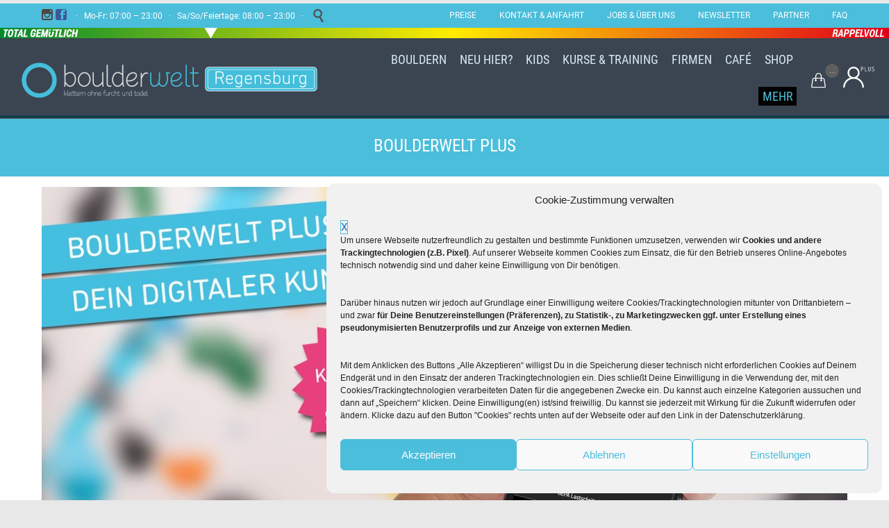

--- FILE ---
content_type: text/html
request_url: https://www.boulderwelt-regensburg.de/mehr/boulderwelt-app-boulderwelt-plus/
body_size: 69621
content:
<!DOCTYPE html>
<html lang="de" class="no-ie no-js">

<head><meta charset="UTF-8" /><script>if(navigator.userAgent.match(/MSIE|Internet Explorer/i)||navigator.userAgent.match(/Trident\/7\..*?rv:11/i)){var href=document.location.href;if(!href.match(/[?&]nowprocket/)){if(href.indexOf("?")==-1){if(href.indexOf("#")==-1){document.location.href=href+"?nowprocket=1"}else{document.location.href=href.replace("#","?nowprocket=1#")}}else{if(href.indexOf("#")==-1){document.location.href=href+"&nowprocket=1"}else{document.location.href=href.replace("#","&nowprocket=1#")}}}}</script><script>(()=>{class RocketLazyLoadScripts{constructor(){this.v="2.0.4",this.userEvents=["keydown","keyup","mousedown","mouseup","mousemove","mouseover","mouseout","touchmove","touchstart","touchend","touchcancel","wheel","click","dblclick","input"],this.attributeEvents=["onblur","onclick","oncontextmenu","ondblclick","onfocus","onmousedown","onmouseenter","onmouseleave","onmousemove","onmouseout","onmouseover","onmouseup","onmousewheel","onscroll","onsubmit"]}async t(){this.i(),this.o(),/iP(ad|hone)/.test(navigator.userAgent)&&this.h(),this.u(),this.l(this),this.m(),this.k(this),this.p(this),this._(),await Promise.all([this.R(),this.L()]),this.lastBreath=Date.now(),this.S(this),this.P(),this.D(),this.O(),this.M(),await this.C(this.delayedScripts.normal),await this.C(this.delayedScripts.defer),await this.C(this.delayedScripts.async),await this.T(),await this.F(),await this.j(),await this.A(),window.dispatchEvent(new Event("rocket-allScriptsLoaded")),this.everythingLoaded=!0,this.lastTouchEnd&&await new Promise(t=>setTimeout(t,500-Date.now()+this.lastTouchEnd)),this.I(),this.H(),this.U(),this.W()}i(){this.CSPIssue=sessionStorage.getItem("rocketCSPIssue"),document.addEventListener("securitypolicyviolation",t=>{this.CSPIssue||"script-src-elem"!==t.violatedDirective||"data"!==t.blockedURI||(this.CSPIssue=!0,sessionStorage.setItem("rocketCSPIssue",!0))},{isRocket:!0})}o(){window.addEventListener("pageshow",t=>{this.persisted=t.persisted,this.realWindowLoadedFired=!0},{isRocket:!0}),window.addEventListener("pagehide",()=>{this.onFirstUserAction=null},{isRocket:!0})}h(){let t;function e(e){t=e}window.addEventListener("touchstart",e,{isRocket:!0}),window.addEventListener("touchend",function i(o){o.changedTouches[0]&&t.changedTouches[0]&&Math.abs(o.changedTouches[0].pageX-t.changedTouches[0].pageX)<10&&Math.abs(o.changedTouches[0].pageY-t.changedTouches[0].pageY)<10&&o.timeStamp-t.timeStamp<200&&(window.removeEventListener("touchstart",e,{isRocket:!0}),window.removeEventListener("touchend",i,{isRocket:!0}),"INPUT"===o.target.tagName&&"text"===o.target.type||(o.target.dispatchEvent(new TouchEvent("touchend",{target:o.target,bubbles:!0})),o.target.dispatchEvent(new MouseEvent("mouseover",{target:o.target,bubbles:!0})),o.target.dispatchEvent(new PointerEvent("click",{target:o.target,bubbles:!0,cancelable:!0,detail:1,clientX:o.changedTouches[0].clientX,clientY:o.changedTouches[0].clientY})),event.preventDefault()))},{isRocket:!0})}q(t){this.userActionTriggered||("mousemove"!==t.type||this.firstMousemoveIgnored?"keyup"===t.type||"mouseover"===t.type||"mouseout"===t.type||(this.userActionTriggered=!0,this.onFirstUserAction&&this.onFirstUserAction()):this.firstMousemoveIgnored=!0),"click"===t.type&&t.preventDefault(),t.stopPropagation(),t.stopImmediatePropagation(),"touchstart"===this.lastEvent&&"touchend"===t.type&&(this.lastTouchEnd=Date.now()),"click"===t.type&&(this.lastTouchEnd=0),this.lastEvent=t.type,t.composedPath&&t.composedPath()[0].getRootNode()instanceof ShadowRoot&&(t.rocketTarget=t.composedPath()[0]),this.savedUserEvents.push(t)}u(){this.savedUserEvents=[],this.userEventHandler=this.q.bind(this),this.userEvents.forEach(t=>window.addEventListener(t,this.userEventHandler,{passive:!1,isRocket:!0})),document.addEventListener("visibilitychange",this.userEventHandler,{isRocket:!0})}U(){this.userEvents.forEach(t=>window.removeEventListener(t,this.userEventHandler,{passive:!1,isRocket:!0})),document.removeEventListener("visibilitychange",this.userEventHandler,{isRocket:!0}),this.savedUserEvents.forEach(t=>{(t.rocketTarget||t.target).dispatchEvent(new window[t.constructor.name](t.type,t))})}m(){const t="return false",e=Array.from(this.attributeEvents,t=>"data-rocket-"+t),i="["+this.attributeEvents.join("],[")+"]",o="[data-rocket-"+this.attributeEvents.join("],[data-rocket-")+"]",s=(e,i,o)=>{o&&o!==t&&(e.setAttribute("data-rocket-"+i,o),e["rocket"+i]=new Function("event",o),e.setAttribute(i,t))};new MutationObserver(t=>{for(const n of t)"attributes"===n.type&&(n.attributeName.startsWith("data-rocket-")||this.everythingLoaded?n.attributeName.startsWith("data-rocket-")&&this.everythingLoaded&&this.N(n.target,n.attributeName.substring(12)):s(n.target,n.attributeName,n.target.getAttribute(n.attributeName))),"childList"===n.type&&n.addedNodes.forEach(t=>{if(t.nodeType===Node.ELEMENT_NODE)if(this.everythingLoaded)for(const i of[t,...t.querySelectorAll(o)])for(const t of i.getAttributeNames())e.includes(t)&&this.N(i,t.substring(12));else for(const e of[t,...t.querySelectorAll(i)])for(const t of e.getAttributeNames())this.attributeEvents.includes(t)&&s(e,t,e.getAttribute(t))})}).observe(document,{subtree:!0,childList:!0,attributeFilter:[...this.attributeEvents,...e]})}I(){this.attributeEvents.forEach(t=>{document.querySelectorAll("[data-rocket-"+t+"]").forEach(e=>{this.N(e,t)})})}N(t,e){const i=t.getAttribute("data-rocket-"+e);i&&(t.setAttribute(e,i),t.removeAttribute("data-rocket-"+e))}k(t){Object.defineProperty(HTMLElement.prototype,"onclick",{get(){return this.rocketonclick||null},set(e){this.rocketonclick=e,this.setAttribute(t.everythingLoaded?"onclick":"data-rocket-onclick","this.rocketonclick(event)")}})}S(t){function e(e,i){let o=e[i];e[i]=null,Object.defineProperty(e,i,{get:()=>o,set(s){t.everythingLoaded?o=s:e["rocket"+i]=o=s}})}e(document,"onreadystatechange"),e(window,"onload"),e(window,"onpageshow");try{Object.defineProperty(document,"readyState",{get:()=>t.rocketReadyState,set(e){t.rocketReadyState=e},configurable:!0}),document.readyState="loading"}catch(t){console.log("WPRocket DJE readyState conflict, bypassing")}}l(t){this.originalAddEventListener=EventTarget.prototype.addEventListener,this.originalRemoveEventListener=EventTarget.prototype.removeEventListener,this.savedEventListeners=[],EventTarget.prototype.addEventListener=function(e,i,o){o&&o.isRocket||!t.B(e,this)&&!t.userEvents.includes(e)||t.B(e,this)&&!t.userActionTriggered||e.startsWith("rocket-")||t.everythingLoaded?t.originalAddEventListener.call(this,e,i,o):(t.savedEventListeners.push({target:this,remove:!1,type:e,func:i,options:o}),"mouseenter"!==e&&"mouseleave"!==e||t.originalAddEventListener.call(this,e,t.savedUserEvents.push,o))},EventTarget.prototype.removeEventListener=function(e,i,o){o&&o.isRocket||!t.B(e,this)&&!t.userEvents.includes(e)||t.B(e,this)&&!t.userActionTriggered||e.startsWith("rocket-")||t.everythingLoaded?t.originalRemoveEventListener.call(this,e,i,o):t.savedEventListeners.push({target:this,remove:!0,type:e,func:i,options:o})}}J(t,e){this.savedEventListeners=this.savedEventListeners.filter(i=>{let o=i.type,s=i.target||window;return e!==o||t!==s||(this.B(o,s)&&(i.type="rocket-"+o),this.$(i),!1)})}H(){EventTarget.prototype.addEventListener=this.originalAddEventListener,EventTarget.prototype.removeEventListener=this.originalRemoveEventListener,this.savedEventListeners.forEach(t=>this.$(t))}$(t){t.remove?this.originalRemoveEventListener.call(t.target,t.type,t.func,t.options):this.originalAddEventListener.call(t.target,t.type,t.func,t.options)}p(t){let e;function i(e){return t.everythingLoaded?e:e.split(" ").map(t=>"load"===t||t.startsWith("load.")?"rocket-jquery-load":t).join(" ")}function o(o){function s(e){const s=o.fn[e];o.fn[e]=o.fn.init.prototype[e]=function(){return this[0]===window&&t.userActionTriggered&&("string"==typeof arguments[0]||arguments[0]instanceof String?arguments[0]=i(arguments[0]):"object"==typeof arguments[0]&&Object.keys(arguments[0]).forEach(t=>{const e=arguments[0][t];delete arguments[0][t],arguments[0][i(t)]=e})),s.apply(this,arguments),this}}if(o&&o.fn&&!t.allJQueries.includes(o)){const e={DOMContentLoaded:[],"rocket-DOMContentLoaded":[]};for(const t in e)document.addEventListener(t,()=>{e[t].forEach(t=>t())},{isRocket:!0});o.fn.ready=o.fn.init.prototype.ready=function(i){function s(){parseInt(o.fn.jquery)>2?setTimeout(()=>i.bind(document)(o)):i.bind(document)(o)}return"function"==typeof i&&(t.realDomReadyFired?!t.userActionTriggered||t.fauxDomReadyFired?s():e["rocket-DOMContentLoaded"].push(s):e.DOMContentLoaded.push(s)),o([])},s("on"),s("one"),s("off"),t.allJQueries.push(o)}e=o}t.allJQueries=[],o(window.jQuery),Object.defineProperty(window,"jQuery",{get:()=>e,set(t){o(t)}})}P(){const t=new Map;document.write=document.writeln=function(e){const i=document.currentScript,o=document.createRange(),s=i.parentElement;let n=t.get(i);void 0===n&&(n=i.nextSibling,t.set(i,n));const c=document.createDocumentFragment();o.setStart(c,0),c.appendChild(o.createContextualFragment(e)),s.insertBefore(c,n)}}async R(){return new Promise(t=>{this.userActionTriggered?t():this.onFirstUserAction=t})}async L(){return new Promise(t=>{document.addEventListener("DOMContentLoaded",()=>{this.realDomReadyFired=!0,t()},{isRocket:!0})})}async j(){return this.realWindowLoadedFired?Promise.resolve():new Promise(t=>{window.addEventListener("load",t,{isRocket:!0})})}M(){this.pendingScripts=[];this.scriptsMutationObserver=new MutationObserver(t=>{for(const e of t)e.addedNodes.forEach(t=>{"SCRIPT"!==t.tagName||t.noModule||t.isWPRocket||this.pendingScripts.push({script:t,promise:new Promise(e=>{const i=()=>{const i=this.pendingScripts.findIndex(e=>e.script===t);i>=0&&this.pendingScripts.splice(i,1),e()};t.addEventListener("load",i,{isRocket:!0}),t.addEventListener("error",i,{isRocket:!0}),setTimeout(i,1e3)})})})}),this.scriptsMutationObserver.observe(document,{childList:!0,subtree:!0})}async F(){await this.X(),this.pendingScripts.length?(await this.pendingScripts[0].promise,await this.F()):this.scriptsMutationObserver.disconnect()}D(){this.delayedScripts={normal:[],async:[],defer:[]},document.querySelectorAll("script[type$=rocketlazyloadscript]").forEach(t=>{t.hasAttribute("data-rocket-src")?t.hasAttribute("async")&&!1!==t.async?this.delayedScripts.async.push(t):t.hasAttribute("defer")&&!1!==t.defer||"module"===t.getAttribute("data-rocket-type")?this.delayedScripts.defer.push(t):this.delayedScripts.normal.push(t):this.delayedScripts.normal.push(t)})}async _(){await this.L();let t=[];document.querySelectorAll("script[type$=rocketlazyloadscript][data-rocket-src]").forEach(e=>{let i=e.getAttribute("data-rocket-src");if(i&&!i.startsWith("data:")){i.startsWith("//")&&(i=location.protocol+i);try{const o=new URL(i).origin;o!==location.origin&&t.push({src:o,crossOrigin:e.crossOrigin||"module"===e.getAttribute("data-rocket-type")})}catch(t){}}}),t=[...new Map(t.map(t=>[JSON.stringify(t),t])).values()],this.Y(t,"preconnect")}async G(t){if(await this.K(),!0!==t.noModule||!("noModule"in HTMLScriptElement.prototype))return new Promise(e=>{let i;function o(){(i||t).setAttribute("data-rocket-status","executed"),e()}try{if(navigator.userAgent.includes("Firefox/")||""===navigator.vendor||this.CSPIssue)i=document.createElement("script"),[...t.attributes].forEach(t=>{let e=t.nodeName;"type"!==e&&("data-rocket-type"===e&&(e="type"),"data-rocket-src"===e&&(e="src"),i.setAttribute(e,t.nodeValue))}),t.text&&(i.text=t.text),t.nonce&&(i.nonce=t.nonce),i.hasAttribute("src")?(i.addEventListener("load",o,{isRocket:!0}),i.addEventListener("error",()=>{i.setAttribute("data-rocket-status","failed-network"),e()},{isRocket:!0}),setTimeout(()=>{i.isConnected||e()},1)):(i.text=t.text,o()),i.isWPRocket=!0,t.parentNode.replaceChild(i,t);else{const i=t.getAttribute("data-rocket-type"),s=t.getAttribute("data-rocket-src");i?(t.type=i,t.removeAttribute("data-rocket-type")):t.removeAttribute("type"),t.addEventListener("load",o,{isRocket:!0}),t.addEventListener("error",i=>{this.CSPIssue&&i.target.src.startsWith("data:")?(console.log("WPRocket: CSP fallback activated"),t.removeAttribute("src"),this.G(t).then(e)):(t.setAttribute("data-rocket-status","failed-network"),e())},{isRocket:!0}),s?(t.fetchPriority="high",t.removeAttribute("data-rocket-src"),t.src=s):t.src="data:text/javascript;base64,"+window.btoa(unescape(encodeURIComponent(t.text)))}}catch(i){t.setAttribute("data-rocket-status","failed-transform"),e()}});t.setAttribute("data-rocket-status","skipped")}async C(t){const e=t.shift();return e?(e.isConnected&&await this.G(e),this.C(t)):Promise.resolve()}O(){this.Y([...this.delayedScripts.normal,...this.delayedScripts.defer,...this.delayedScripts.async],"preload")}Y(t,e){this.trash=this.trash||[];let i=!0;var o=document.createDocumentFragment();t.forEach(t=>{const s=t.getAttribute&&t.getAttribute("data-rocket-src")||t.src;if(s&&!s.startsWith("data:")){const n=document.createElement("link");n.href=s,n.rel=e,"preconnect"!==e&&(n.as="script",n.fetchPriority=i?"high":"low"),t.getAttribute&&"module"===t.getAttribute("data-rocket-type")&&(n.crossOrigin=!0),t.crossOrigin&&(n.crossOrigin=t.crossOrigin),t.integrity&&(n.integrity=t.integrity),t.nonce&&(n.nonce=t.nonce),o.appendChild(n),this.trash.push(n),i=!1}}),document.head.appendChild(o)}W(){this.trash.forEach(t=>t.remove())}async T(){try{document.readyState="interactive"}catch(t){}this.fauxDomReadyFired=!0;try{await this.K(),this.J(document,"readystatechange"),document.dispatchEvent(new Event("rocket-readystatechange")),await this.K(),document.rocketonreadystatechange&&document.rocketonreadystatechange(),await this.K(),this.J(document,"DOMContentLoaded"),document.dispatchEvent(new Event("rocket-DOMContentLoaded")),await this.K(),this.J(window,"DOMContentLoaded"),window.dispatchEvent(new Event("rocket-DOMContentLoaded"))}catch(t){console.error(t)}}async A(){try{document.readyState="complete"}catch(t){}try{await this.K(),this.J(document,"readystatechange"),document.dispatchEvent(new Event("rocket-readystatechange")),await this.K(),document.rocketonreadystatechange&&document.rocketonreadystatechange(),await this.K(),this.J(window,"load"),window.dispatchEvent(new Event("rocket-load")),await this.K(),window.rocketonload&&window.rocketonload(),await this.K(),this.allJQueries.forEach(t=>t(window).trigger("rocket-jquery-load")),await this.K(),this.J(window,"pageshow");const t=new Event("rocket-pageshow");t.persisted=this.persisted,window.dispatchEvent(t),await this.K(),window.rocketonpageshow&&window.rocketonpageshow({persisted:this.persisted})}catch(t){console.error(t)}}async K(){Date.now()-this.lastBreath>45&&(await this.X(),this.lastBreath=Date.now())}async X(){return document.hidden?new Promise(t=>setTimeout(t)):new Promise(t=>requestAnimationFrame(t))}B(t,e){return e===document&&"readystatechange"===t||(e===document&&"DOMContentLoaded"===t||(e===window&&"DOMContentLoaded"===t||(e===window&&"load"===t||e===window&&"pageshow"===t)))}static run(){(new RocketLazyLoadScripts).t()}}RocketLazyLoadScripts.run()})();</script>
	
	<meta http-equiv="X-UA-Compatible" content="IE=edge,chrome=1" />
	<meta name="viewport" content="width=device-width, initial-scale=1">

	<link rel="pingback" href="https://www.boulderwelt-regensburg.de/xmlrpc.php" />
	<title>Boulderwelt Regensburg — BOULDERWELT PLUS: Die Boulderwelt App</title>
<link crossorigin data-rocket-preload as="font" href="https://www.boulderwelt-regensburg.de/wp-content/plugins/woocommerce/assets/fonts/WooCommerce.woff" rel="preload">
<link crossorigin data-rocket-preload as="font" href="https://www.boulderwelt-regensburg.de/wp-content/themes/fitness-wellness-child/resources/fonts/roboto-v30-latin-regular.woff2" rel="preload">
<link crossorigin data-rocket-preload as="font" href="https://www.boulderwelt-regensburg.de/wp-content/themes/fitness-wellness-child/resources/fonts/roboto-v30-latin-700.woff2" rel="preload">
<link crossorigin data-rocket-preload as="font" href="https://www.boulderwelt-regensburg.de/wp-content/themes/fitness-wellness-child/resources/fonts/roboto-condensed-v25-latin-regular.woff2" rel="preload">
<link crossorigin data-rocket-preload as="font" href="https://www.boulderwelt-regensburg.de/wp-content/themes/fitness-wellness-child/resources/fonts/roboto-condensed-v25-latin-700.woff2" rel="preload">
<link crossorigin data-rocket-preload as="font" href="https://www.boulderwelt-regensburg.de/wp-content/themes/fitness-wellness-child/resources/fonts/roboto-condensed-v25-latin-700italic.woff2" rel="preload">
<link crossorigin data-rocket-preload as="font" href="https://www.boulderwelt-regensburg.de/wp-content/themes/fitness-wellness/vamtam/assets/fonts/icons/icons.ttf" rel="preload">
<link crossorigin data-rocket-preload as="font" href="https://www.boulderwelt-regensburg.de/wp-content/themes/fitness-wellness/wpv_theme/assets/fonts/icons/theme-icons.ttf" rel="preload">
<link crossorigin data-rocket-preload as="font" href="https://www.boulderwelt-regensburg.de/wp-content/plugins/revslider/public/assets/fonts/revicons/revicons.woff?5510888" rel="preload">
<style id="wpr-usedcss">img.emoji{display:inline!important;border:none!important;box-shadow:none!important;height:1em!important;width:1em!important;margin:0 .07em!important;vertical-align:-.1em!important;background:0 0!important;padding:0!important}:where(.wp-block-button__link){border-radius:9999px;box-shadow:none;padding:calc(.667em + 2px) calc(1.333em + 2px);text-decoration:none}:where(.wp-block-calendar table:not(.has-background) th){background:#ddd}:where(.wp-block-columns.has-background){padding:1.25em 2.375em}:where(.wp-block-post-comments input[type=submit]){border:none}:where(.wp-block-file__button){border-radius:2em;padding:.5em 1em}:where(.wp-block-file__button):is(a):active,:where(.wp-block-file__button):is(a):focus,:where(.wp-block-file__button):is(a):hover,:where(.wp-block-file__button):is(a):visited{box-shadow:none;color:#fff;opacity:.85;text-decoration:none}h1.has-background,h2.has-background,h3.has-background,h4.has-background{padding:1.25em 2.375em}.wp-block-image img{height:auto;max-width:100%;vertical-align:bottom}.wp-block-image img{box-sizing:border-box}.wp-block-image .alignleft,.wp-block-image.alignleft{display:table}.wp-block-image .alignleft{float:left;margin:.5em 1em .5em 0}.wp-block-image :where(.has-border-color){border-style:solid}.wp-block-image :where([style*=border-top-color]){border-top-style:solid}.wp-block-image :where([style*=border-right-color]){border-right-style:solid}.wp-block-image :where([style*=border-bottom-color]){border-bottom-style:solid}.wp-block-image :where([style*=border-left-color]){border-left-style:solid}.wp-block-image :where([style*=border-width]){border-style:solid}.wp-block-image :where([style*=border-top-width]){border-top-style:solid}.wp-block-image :where([style*=border-right-width]){border-right-style:solid}.wp-block-image :where([style*=border-bottom-width]){border-bottom-style:solid}.wp-block-image :where([style*=border-left-width]){border-left-style:solid}ul{box-sizing:border-box}ul.has-background{padding:1.25em 2.375em}:where(.wp-block-navigation.has-background .wp-block-navigation-item a:not(.wp-element-button)),:where(.wp-block-navigation.has-background .wp-block-navigation-submenu a:not(.wp-element-button)){padding:.5em 1em}:where(.wp-block-navigation .wp-block-navigation__submenu-container .wp-block-navigation-item a:not(.wp-element-button)),:where(.wp-block-navigation .wp-block-navigation__submenu-container .wp-block-navigation-submenu a:not(.wp-element-button)),:where(.wp-block-navigation .wp-block-navigation__submenu-container .wp-block-navigation-submenu button.wp-block-navigation-item__content),:where(.wp-block-navigation .wp-block-navigation__submenu-container .wp-block-pages-list__item button.wp-block-navigation-item__content){padding:.5em 1em}p.has-background{padding:1.25em 2.375em}:where(p.has-text-color:not(.has-link-color)) a{color:inherit}:where(.wp-block-search__button){border:1px solid #ccc;padding:.375em .625em}:where(.wp-block-search__button-inside .wp-block-search__inside-wrapper){border:1px solid #949494;padding:4px}:where(.wp-block-search__button-inside .wp-block-search__inside-wrapper) .wp-block-search__input{border:none;border-radius:0;padding:0 0 0 .25em}:where(.wp-block-search__button-inside .wp-block-search__inside-wrapper) .wp-block-search__input:focus{outline:0}:where(.wp-block-search__button-inside .wp-block-search__inside-wrapper) :where(.wp-block-search__button){padding:.125em .5em}:where(pre.wp-block-verse){font-family:inherit}:root{--wp--preset--font-size--normal:16px;--wp--preset--font-size--huge:42px}.screen-reader-text{clip:rect(1px,1px,1px,1px);word-wrap:normal!important;border:0;-webkit-clip-path:inset(50%);clip-path:inset(50%);height:1px;margin:-1px;overflow:hidden;padding:0;position:absolute;width:1px}.screen-reader-text:focus{clip:auto!important;background-color:#ddd;-webkit-clip-path:none;clip-path:none;color:#444;display:block;font-size:1em;height:auto;left:5px;line-height:normal;padding:15px 23px 14px;text-decoration:none;top:5px;width:auto;z-index:100000}html :where(.has-border-color){border-style:solid}html :where([style*=border-top-color]){border-top-style:solid}html :where([style*=border-right-color]){border-right-style:solid}html :where([style*=border-bottom-color]){border-bottom-style:solid}html :where([style*=border-left-color]){border-left-style:solid}html :where([style*=border-width]){border-style:solid}html :where([style*=border-top-width]){border-top-style:solid}html :where([style*=border-right-width]){border-right-style:solid}html :where([style*=border-bottom-width]){border-bottom-style:solid}html :where([style*=border-left-width]){border-left-style:solid}html :where(img[class*=wp-image-]){height:auto;max-width:100%}html :where(.is-position-sticky){--wp-admin--admin-bar--position-offset:var(--wp-admin--admin-bar--height,0px)}:where(.wp-block-woocommerce-mini-cart-contents){background:#fff}.screen-reader-text{clip:rect(1px,1px,1px,1px);word-wrap:normal!important;border:0;-webkit-clip-path:inset(50%);clip-path:inset(50%);height:1px;margin:-1px;overflow:hidden;overflow-wrap:normal!important;padding:0;position:absolute!important;width:1px}.screen-reader-text:focus{clip:auto!important;background-color:#fff;border-radius:3px;box-shadow:0 0 2px 2px rgba(0,0,0,.6);-webkit-clip-path:none;clip-path:none;color:#2b2d2f;display:block;font-size:.875rem;font-weight:700;height:auto;left:5px;line-height:normal;padding:15px 23px 14px;text-decoration:none;top:5px;width:auto;z-index:100000}:where(.products-block-post-template .wp-block-post)>*{margin-bottom:.75rem;margin-top:0}:where(.editor-styles-wrapper .products-block-post-template .wp-block-post)>*>*{margin-bottom:0;margin-top:0}:where(div[data-block-name="woocommerce/legacy-template"]){margin-left:auto;margin-right:auto;max-width:1000px}:where(.wc-block-product-template .wc-block-product)>*{margin-bottom:.75rem;margin-top:0}.wc-blocks-components-form-token-field-wrapper .disabled-element-wrapper{position:relative}.wc-blocks-components-form-token-field-wrapper .disabled-element-wrapper .event-catcher{bottom:0;height:100%;left:0;position:absolute;right:0;top:0;width:100%;z-index:z-index(".components-tooltip .event-catcher")}:where(.wc-block-mini-cart__badge){background-color:transparent;color:transparent}:root{--drawer-width:480px;--neg-drawer-width:calc(var(--drawer-width)*-1)}body{--wp--preset--color--black:#000000;--wp--preset--color--cyan-bluish-gray:#abb8c3;--wp--preset--color--white:#ffffff;--wp--preset--color--pale-pink:#f78da7;--wp--preset--color--vivid-red:#cf2e2e;--wp--preset--color--luminous-vivid-orange:#ff6900;--wp--preset--color--luminous-vivid-amber:#fcb900;--wp--preset--color--light-green-cyan:#7bdcb5;--wp--preset--color--vivid-green-cyan:#00d084;--wp--preset--color--pale-cyan-blue:#8ed1fc;--wp--preset--color--vivid-cyan-blue:#0693e3;--wp--preset--color--vivid-purple:#9b51e0;--wp--preset--gradient--vivid-cyan-blue-to-vivid-purple:linear-gradient(135deg,rgba(6, 147, 227, 1) 0%,rgb(155, 81, 224) 100%);--wp--preset--gradient--light-green-cyan-to-vivid-green-cyan:linear-gradient(135deg,rgb(122, 220, 180) 0%,rgb(0, 208, 130) 100%);--wp--preset--gradient--luminous-vivid-amber-to-luminous-vivid-orange:linear-gradient(135deg,rgba(252, 185, 0, 1) 0%,rgba(255, 105, 0, 1) 100%);--wp--preset--gradient--luminous-vivid-orange-to-vivid-red:linear-gradient(135deg,rgba(255, 105, 0, 1) 0%,rgb(207, 46, 46) 100%);--wp--preset--gradient--very-light-gray-to-cyan-bluish-gray:linear-gradient(135deg,rgb(238, 238, 238) 0%,rgb(169, 184, 195) 100%);--wp--preset--gradient--cool-to-warm-spectrum:linear-gradient(135deg,rgb(74, 234, 220) 0%,rgb(151, 120, 209) 20%,rgb(207, 42, 186) 40%,rgb(238, 44, 130) 60%,rgb(251, 105, 98) 80%,rgb(254, 248, 76) 100%);--wp--preset--gradient--blush-light-purple:linear-gradient(135deg,rgb(255, 206, 236) 0%,rgb(152, 150, 240) 100%);--wp--preset--gradient--blush-bordeaux:linear-gradient(135deg,rgb(254, 205, 165) 0%,rgb(254, 45, 45) 50%,rgb(107, 0, 62) 100%);--wp--preset--gradient--luminous-dusk:linear-gradient(135deg,rgb(255, 203, 112) 0%,rgb(199, 81, 192) 50%,rgb(65, 88, 208) 100%);--wp--preset--gradient--pale-ocean:linear-gradient(135deg,rgb(255, 245, 203) 0%,rgb(182, 227, 212) 50%,rgb(51, 167, 181) 100%);--wp--preset--gradient--electric-grass:linear-gradient(135deg,rgb(202, 248, 128) 0%,rgb(113, 206, 126) 100%);--wp--preset--gradient--midnight:linear-gradient(135deg,rgb(2, 3, 129) 0%,rgb(40, 116, 252) 100%);--wp--preset--duotone--dark-grayscale:url('#wp-duotone-dark-grayscale');--wp--preset--duotone--grayscale:url('#wp-duotone-grayscale');--wp--preset--duotone--purple-yellow:url('#wp-duotone-purple-yellow');--wp--preset--duotone--blue-red:url('#wp-duotone-blue-red');--wp--preset--duotone--midnight:url('#wp-duotone-midnight');--wp--preset--duotone--magenta-yellow:url('#wp-duotone-magenta-yellow');--wp--preset--duotone--purple-green:url('#wp-duotone-purple-green');--wp--preset--duotone--blue-orange:url('#wp-duotone-blue-orange');--wp--preset--font-size--small:13px;--wp--preset--font-size--medium:20px;--wp--preset--font-size--large:36px;--wp--preset--font-size--x-large:42px;--wp--preset--spacing--20:0.44rem;--wp--preset--spacing--30:0.67rem;--wp--preset--spacing--40:1rem;--wp--preset--spacing--50:1.5rem;--wp--preset--spacing--60:2.25rem;--wp--preset--spacing--70:3.38rem;--wp--preset--spacing--80:5.06rem;--wp--preset--shadow--natural:6px 6px 9px rgba(0, 0, 0, .2);--wp--preset--shadow--deep:12px 12px 50px rgba(0, 0, 0, .4);--wp--preset--shadow--sharp:6px 6px 0px rgba(0, 0, 0, .2);--wp--preset--shadow--outlined:6px 6px 0px -3px rgba(255, 255, 255, 1),6px 6px rgba(0, 0, 0, 1);--wp--preset--shadow--crisp:6px 6px 0px rgba(0, 0, 0, 1)}:where(.is-layout-flex){gap:.5em}:where(.wp-block-columns.is-layout-flex){gap:2em}div.follow-up-subscriptions{margin:1em 0 2em}.fue-subscriptions-message.hidden{display:none}.woocommerce img,.woocommerce-page img{height:auto;max-width:100%}.woocommerce div.product div.images{float:left;width:48%}.woocommerce div.product div.thumbnails::after,.woocommerce div.product div.thumbnails::before{content:" ";display:table}.woocommerce div.product div.thumbnails::after{clear:both}.woocommerce div.product div.thumbnails a{float:left;width:30.75%;margin-right:3.8%;margin-bottom:1em}.woocommerce div.product div.thumbnails a.last{margin-right:0}.woocommerce div.product div.thumbnails a.first{clear:both}.woocommerce div.product div.thumbnails.columns-1 a{width:100%;margin-right:0;float:none}.woocommerce div.product div.thumbnails.columns-2 a{width:48%}.woocommerce div.product div.thumbnails.columns-4 a{width:22.05%}.woocommerce div.product div.thumbnails.columns-5 a{width:16.9%}.woocommerce div.product div.summary{float:right;width:48%;clear:none}.woocommerce div.product .woocommerce-tabs{clear:both}.woocommerce div.product .woocommerce-tabs ul.tabs::after,.woocommerce div.product .woocommerce-tabs ul.tabs::before{content:" ";display:table}.woocommerce div.product .woocommerce-tabs ul.tabs::after{clear:both}.woocommerce div.product .woocommerce-tabs ul.tabs li{display:inline-block}.woocommerce div.product #reviews .comment::after,.woocommerce div.product #reviews .comment::before{content:" ";display:table}.woocommerce div.product #reviews .comment::after{clear:both}.woocommerce div.product #reviews .comment img{float:right;height:auto}.woocommerce ul.products,.woocommerce-page ul.products{clear:both}.woocommerce ul.products::after,.woocommerce ul.products::before,.woocommerce-page ul.products::after,.woocommerce-page ul.products::before{content:" ";display:table}.woocommerce ul.products::after,.woocommerce-page ul.products::after{clear:both}.woocommerce ul.products li.first,.woocommerce-page ul.products li.first{clear:both}.woocommerce ul.products li.last,.woocommerce-page ul.products li.last{margin-right:0}.woocommerce .woocommerce-ordering,.woocommerce-page .woocommerce-ordering{float:right}.woocommerce ul.product_list_widget li::after,.woocommerce ul.product_list_widget li::before,.woocommerce-page ul.product_list_widget li::after,.woocommerce-page ul.product_list_widget li::before{content:" ";display:table}.woocommerce ul.product_list_widget li::after,.woocommerce-page ul.product_list_widget li::after{clear:both}.woocommerce ul.product_list_widget li img,.woocommerce-page ul.product_list_widget li img{float:right;height:auto}.woocommerce form .password-input,.woocommerce-page form .password-input{display:flex;flex-direction:column;justify-content:center;position:relative}.woocommerce form .password-input input[type=password],.woocommerce-page form .password-input input[type=password]{padding-right:2.5rem}.woocommerce form .password-input input::-ms-reveal,.woocommerce-page form .password-input input::-ms-reveal{display:none}.woocommerce form .show-password-input,.woocommerce-page form .show-password-input{position:absolute;right:.7em;top:.7em;cursor:pointer}.woocommerce form .show-password-input::after,.woocommerce-page form .show-password-input::after{font-family:WooCommerce;speak:never;font-weight:400;font-variant:normal;text-transform:none;line-height:1;-webkit-font-smoothing:antialiased;margin-left:.618em;content:"\e010";text-decoration:none}.woocommerce form .show-password-input.display-password::after,.woocommerce-page form .show-password-input.display-password::after{color:#585858}:root{--woocommerce:#7F54B3;--wc-green:#7ad03a;--wc-red:#a00;--wc-orange:#ffba00;--wc-blue:#2ea2cc;--wc-primary:#7F54B3;--wc-primary-text:white;--wc-secondary:#e9e6ed;--wc-secondary-text:#515151;--wc-highlight:#b3af54;--wc-highligh-text:white;--wc-content-bg:#fff;--wc-subtext:#767676}@keyframes spin{0%{transform:rotate(0)}to{transform:rotate(1turn)}100%{transform:rotate(360deg)}}@font-face{font-display:swap;font-family:WooCommerce;src:url(https://www.boulderwelt-regensburg.de/wp-content/plugins/woocommerce/assets/fonts/WooCommerce.eot);src:url(https://www.boulderwelt-regensburg.de/wp-content/plugins/woocommerce/assets/fonts/WooCommerce.eot?#iefix) format("embedded-opentype"),url(https://www.boulderwelt-regensburg.de/wp-content/plugins/woocommerce/assets/fonts/WooCommerce.woff) format("woff"),url(https://www.boulderwelt-regensburg.de/wp-content/plugins/woocommerce/assets/fonts/WooCommerce.ttf) format("truetype"),url(https://www.boulderwelt-regensburg.de/wp-content/plugins/woocommerce/assets/fonts/WooCommerce.svg#WooCommerce) format("svg");font-weight:400;font-style:normal}.woocommerce-store-notice{position:absolute;top:0;left:0;right:0;margin:0;width:100%;font-size:1em;padding:1em 0;text-align:center;background-color:#7f54b3;color:#fff;z-index:99998;box-shadow:0 1px 1em rgba(0,0,0,.2);display:none}.woocommerce-store-notice a{color:#fff;text-decoration:underline}.screen-reader-text{clip:rect(1px,1px,1px,1px);height:1px;overflow:hidden;position:absolute!important;width:1px;word-wrap:normal!important}.clear{clear:both}.woocommerce .blockUI.blockOverlay{position:relative}.woocommerce .blockUI.blockOverlay::before{height:1em;width:1em;display:block;position:absolute;top:50%;left:50%;margin-left:-.5em;margin-top:-.5em;content:"";animation:1s ease-in-out infinite spin;background:url(https://www.boulderwelt-regensburg.de/wp-content/plugins/woocommerce/assets/images/icons/loader.svg) center center;background-size:cover;line-height:1;text-align:center;font-size:2em;color:rgba(0,0,0,.75)}.woocommerce a.remove{display:block;font-size:1.5em;height:1em;width:1em;text-align:center;line-height:1;border-radius:100%;color:red!important;text-decoration:none;font-weight:700;border:0}.woocommerce a.remove:hover{color:#fff!important;background:red}.woocommerce div.product{margin-bottom:0;position:relative}.woocommerce div.product .product_title{clear:none;margin-top:0;padding:0}.woocommerce div.product p.price,.woocommerce div.product span.price{color:#b3af54;font-size:1.25em}.woocommerce div.product p.price ins,.woocommerce div.product span.price ins{background:inherit;font-weight:700;display:inline-block}.woocommerce div.product p.price del,.woocommerce div.product span.price del{opacity:.5;display:inline-block}.woocommerce div.product p.stock{font-size:.92em}.woocommerce div.product .stock{color:#b3af54}.woocommerce div.product .out-of-stock{color:red}.woocommerce div.product .woocommerce-product-rating{margin-bottom:1.618em}.woocommerce div.product div.images{margin-bottom:2em}.woocommerce div.product div.images img{display:block;width:100%;height:auto;box-shadow:none}.woocommerce div.product div.images div.thumbnails{padding-top:1em}.woocommerce div.product div.images.woocommerce-product-gallery{position:relative}.woocommerce div.product div.images .woocommerce-product-gallery__wrapper{transition:all cubic-bezier(.795,-.035,0,1) .5s;margin:0;padding:0}.woocommerce div.product div.images .woocommerce-product-gallery__wrapper .zoomImg{background-color:#fff;opacity:0}.woocommerce div.product div.images .woocommerce-product-gallery__image--placeholder{border:1px solid #f2f2f2}.woocommerce div.product div.images .woocommerce-product-gallery__image:nth-child(n+2){width:25%;display:inline-block}.woocommerce div.product div.images .woocommerce-product-gallery__trigger{position:absolute;top:.5em;right:.5em;font-size:2em;z-index:9;width:36px;height:36px;background:#fff;text-indent:-9999px;border-radius:100%;box-sizing:content-box}.woocommerce div.product div.images .woocommerce-product-gallery__trigger::before{content:"";display:block;width:10px;height:10px;border:2px solid #000;border-radius:100%;position:absolute;top:9px;left:9px;box-sizing:content-box}.woocommerce div.product div.images .woocommerce-product-gallery__trigger::after{content:"";display:block;width:2px;height:8px;background:#000;border-radius:6px;position:absolute;top:19px;left:22px;transform:rotate(-45deg);box-sizing:content-box}.woocommerce div.product div.images .flex-control-thumbs{overflow:hidden;zoom:1;margin:0;padding:0}.woocommerce div.product div.images .flex-control-thumbs li{width:25%;float:left;margin:0;list-style:none}.woocommerce div.product div.images .flex-control-thumbs li img{cursor:pointer;opacity:.5;margin:0}.woocommerce div.product div.images .flex-control-thumbs li img.flex-active,.woocommerce div.product div.images .flex-control-thumbs li img:hover{opacity:1}.woocommerce div.product .woocommerce-product-gallery--columns-3 .flex-control-thumbs li:nth-child(3n+1){clear:left}.woocommerce div.product .woocommerce-product-gallery--columns-4 .flex-control-thumbs li:nth-child(4n+1){clear:left}.woocommerce div.product .woocommerce-product-gallery--columns-5 .flex-control-thumbs li:nth-child(5n+1){clear:left}.woocommerce div.product div.summary{margin-bottom:2em}.woocommerce div.product div.social{text-align:right;margin:0 0 1em}.woocommerce div.product div.social span{margin:0 0 0 2px}.woocommerce div.product div.social span span{margin:0}.woocommerce div.product div.social span .stButton .chicklets{padding-left:16px;width:0}.woocommerce div.product div.social iframe{float:left;margin-top:3px}.woocommerce div.product .woocommerce-tabs ul.tabs{list-style:none;padding:0 0 0 1em;margin:0 0 1.618em;overflow:hidden;position:relative}.woocommerce div.product .woocommerce-tabs ul.tabs li{border:1px solid #cfc8d8;background-color:#e9e6ed;color:#515151;display:inline-block;position:relative;z-index:0;border-radius:4px 4px 0 0;margin:0 -5px;padding:0 1em}.woocommerce div.product .woocommerce-tabs ul.tabs li a{display:inline-block;padding:.5em 0;font-weight:700;color:#515151;text-decoration:none}.woocommerce div.product .woocommerce-tabs ul.tabs li a:hover{text-decoration:none;color:#6a6a6a}.woocommerce div.product .woocommerce-tabs ul.tabs li.active{background:#fff;color:#515151;z-index:2;border-bottom-color:#fff}.woocommerce div.product .woocommerce-tabs ul.tabs li.active a{color:inherit;text-shadow:inherit}.woocommerce div.product .woocommerce-tabs ul.tabs li.active::before{box-shadow:2px 2px 0 #fff}.woocommerce div.product .woocommerce-tabs ul.tabs li.active::after{box-shadow:-2px 2px 0 #fff}.woocommerce div.product .woocommerce-tabs ul.tabs li::after,.woocommerce div.product .woocommerce-tabs ul.tabs li::before{border:1px solid #cfc8d8;position:absolute;bottom:-1px;width:5px;height:5px;content:" ";box-sizing:border-box}.woocommerce div.product .woocommerce-tabs ul.tabs li::before{left:-5px;border-bottom-right-radius:4px;border-width:0 1px 1px 0;box-shadow:2px 2px 0 #e9e6ed}.woocommerce div.product .woocommerce-tabs ul.tabs li::after{right:-5px;border-bottom-left-radius:4px;border-width:0 0 1px 1px;box-shadow:-2px 2px 0 #e9e6ed}.woocommerce div.product .woocommerce-tabs ul.tabs::before{position:absolute;content:" ";width:100%;bottom:0;left:0;border-bottom:1px solid #cfc8d8;z-index:1}.woocommerce div.product .woocommerce-tabs .panel{margin:0 0 2em;padding:0}.woocommerce div.product p.cart{margin-bottom:2em}.woocommerce div.product p.cart::after,.woocommerce div.product p.cart::before{content:" ";display:table}.woocommerce div.product p.cart::after{clear:both}.woocommerce div.product form.cart{margin-bottom:2em}.woocommerce div.product form.cart::after,.woocommerce div.product form.cart::before{content:" ";display:table}.woocommerce div.product form.cart::after{clear:both}.woocommerce div.product form.cart div.quantity{float:left;margin:0 4px 0 0}.woocommerce div.product form.cart table{border-width:0 0 1px}.woocommerce div.product form.cart table td{padding-left:0}.woocommerce div.product form.cart table div.quantity{float:none;margin:0}.woocommerce div.product form.cart table small.stock{display:block;float:none}.woocommerce div.product form.cart .variations{margin-bottom:1em;border:0;width:100%}.woocommerce div.product form.cart .variations td,.woocommerce div.product form.cart .variations th{border:0;line-height:2em;vertical-align:top}.woocommerce div.product form.cart .variations label{font-weight:700;text-align:left}.woocommerce div.product form.cart .variations select{max-width:100%;min-width:75%;display:inline-block;margin-right:1em}.woocommerce div.product form.cart .variations td.label{padding-right:1em}.woocommerce div.product form.cart .woocommerce-variation-description p{margin-bottom:1em}.woocommerce div.product form.cart .reset_variations{visibility:hidden;font-size:.83em}.woocommerce div.product form.cart .wc-no-matching-variations{display:none}.woocommerce div.product form.cart .button{vertical-align:middle;float:left}.woocommerce div.product form.cart .group_table td.woocommerce-grouped-product-list-item__label{padding-right:1em;padding-left:1em}.woocommerce div.product form.cart .group_table td{vertical-align:top;padding-bottom:.5em;border:0}.woocommerce div.product form.cart .group_table td:first-child{width:4em;text-align:center}.woocommerce div.product form.cart .group_table .wc-grouped-product-add-to-cart-checkbox{display:inline-block;width:auto;margin:0 auto;transform:scale(1.5,1.5)}.woocommerce .products ul,.woocommerce ul.products{margin:0 0 1em;padding:0;list-style:none;clear:both}.woocommerce .products ul::after,.woocommerce .products ul::before,.woocommerce ul.products::after,.woocommerce ul.products::before{content:" ";display:table}.woocommerce .products ul::after,.woocommerce ul.products::after{clear:both}.woocommerce .products ul li,.woocommerce ul.products li{list-style:none}.woocommerce .woocommerce-ordering{margin:0 0 1em}.woocommerce .woocommerce-ordering select{vertical-align:top}.woocommerce a.added_to_cart{padding-top:.5em;display:inline-block}.woocommerce ul.product_list_widget{list-style:none;padding:0;margin:0}.woocommerce ul.product_list_widget li{padding:4px 0;margin:0;list-style:none}.woocommerce ul.product_list_widget li::after,.woocommerce ul.product_list_widget li::before{content:" ";display:table}.woocommerce ul.product_list_widget li::after{clear:both}.woocommerce ul.product_list_widget li a{display:block;font-weight:700}.woocommerce ul.product_list_widget li img{float:right;margin-left:4px;width:32px;height:auto;box-shadow:none}.woocommerce ul.product_list_widget li dl{margin:0;padding-left:1em;border-left:2px solid rgba(0,0,0,.1)}.woocommerce ul.product_list_widget li dl::after,.woocommerce ul.product_list_widget li dl::before{content:" ";display:table}.woocommerce ul.product_list_widget li dl::after{clear:both}.woocommerce ul.product_list_widget li dl dd,.woocommerce ul.product_list_widget li dl dt{display:inline-block;float:left;margin-bottom:1em}.woocommerce ul.product_list_widget li dl dt{font-weight:700;padding:0 0 .25em;margin:0 4px 0 0;clear:left}.woocommerce ul.product_list_widget li dl dd{padding:0 0 .25em}.woocommerce ul.product_list_widget li dl dd p:last-child{margin-bottom:0}.woocommerce ul.product_list_widget li .star-rating{float:none}.woocommerce .widget_shopping_cart .total,.woocommerce.widget_shopping_cart .total{border-top:3px double #e9e6ed;padding:4px 0 0}.woocommerce .widget_shopping_cart .total strong,.woocommerce.widget_shopping_cart .total strong{min-width:40px;display:inline-block}.woocommerce .widget_shopping_cart .cart_list li,.woocommerce.widget_shopping_cart .cart_list li{padding-left:2em;position:relative;padding-top:0}.woocommerce .widget_shopping_cart .cart_list li a.remove,.woocommerce.widget_shopping_cart .cart_list li a.remove{position:absolute;top:0;left:0}.woocommerce .widget_shopping_cart .buttons::after,.woocommerce .widget_shopping_cart .buttons::before,.woocommerce.widget_shopping_cart .buttons::after,.woocommerce.widget_shopping_cart .buttons::before{content:" ";display:table}.woocommerce .widget_shopping_cart .buttons::after,.woocommerce.widget_shopping_cart .buttons::after{clear:both}.woocommerce .widget_shopping_cart .buttons a,.woocommerce.widget_shopping_cart .buttons a{margin-right:5px;margin-bottom:5px}.woocommerce:where(body:not(.woocommerce-block-theme-has-button-styles)) a.button,.woocommerce:where(body:not(.woocommerce-block-theme-has-button-styles)) button.button,.woocommerce:where(body:not(.woocommerce-block-theme-has-button-styles)) input.button,:where(body:not(.woocommerce-block-theme-has-button-styles)) .woocommerce #respond input#submit,:where(body:not(.woocommerce-block-theme-has-button-styles)) .woocommerce a.button,:where(body:not(.woocommerce-block-theme-has-button-styles)) .woocommerce button.button,:where(body:not(.woocommerce-block-theme-has-button-styles)) .woocommerce input.button{font-size:100%;margin:0;line-height:1;cursor:pointer;position:relative;text-decoration:none;overflow:visible;padding:.618em 1em;font-weight:700;border-radius:3px;left:auto;color:#515151;background-color:#e9e6ed;border:0;display:inline-block;background-image:none;box-shadow:none;text-shadow:none}.woocommerce:where(body:not(.woocommerce-block-theme-has-button-styles)) a.button.loading,.woocommerce:where(body:not(.woocommerce-block-theme-has-button-styles)) button.button.loading,.woocommerce:where(body:not(.woocommerce-block-theme-has-button-styles)) input.button.loading,:where(body:not(.woocommerce-block-theme-has-button-styles)) .woocommerce #respond input#submit.loading,:where(body:not(.woocommerce-block-theme-has-button-styles)) .woocommerce a.button.loading,:where(body:not(.woocommerce-block-theme-has-button-styles)) .woocommerce button.button.loading,:where(body:not(.woocommerce-block-theme-has-button-styles)) .woocommerce input.button.loading{opacity:.25;padding-right:2.618em}.woocommerce:where(body:not(.woocommerce-block-theme-has-button-styles)) a.button.loading::after,.woocommerce:where(body:not(.woocommerce-block-theme-has-button-styles)) button.button.loading::after,.woocommerce:where(body:not(.woocommerce-block-theme-has-button-styles)) input.button.loading::after,:where(body:not(.woocommerce-block-theme-has-button-styles)) .woocommerce #respond input#submit.loading::after,:where(body:not(.woocommerce-block-theme-has-button-styles)) .woocommerce a.button.loading::after,:where(body:not(.woocommerce-block-theme-has-button-styles)) .woocommerce button.button.loading::after,:where(body:not(.woocommerce-block-theme-has-button-styles)) .woocommerce input.button.loading::after{font-family:WooCommerce;content:"\e01c";vertical-align:top;font-weight:400;position:absolute;top:.618em;right:1em;animation:2s linear infinite spin}.woocommerce:where(body:not(.woocommerce-block-theme-has-button-styles)) a.button.added::after,.woocommerce:where(body:not(.woocommerce-block-theme-has-button-styles)) button.button.added::after,.woocommerce:where(body:not(.woocommerce-block-theme-has-button-styles)) input.button.added::after,:where(body:not(.woocommerce-block-theme-has-button-styles)) .woocommerce #respond input#submit.added::after,:where(body:not(.woocommerce-block-theme-has-button-styles)) .woocommerce a.button.added::after,:where(body:not(.woocommerce-block-theme-has-button-styles)) .woocommerce button.button.added::after,:where(body:not(.woocommerce-block-theme-has-button-styles)) .woocommerce input.button.added::after{font-family:WooCommerce;content:"\e017";margin-left:.53em;vertical-align:bottom}.woocommerce:where(body:not(.woocommerce-block-theme-has-button-styles)) a.button:hover,.woocommerce:where(body:not(.woocommerce-block-theme-has-button-styles)) button.button:hover,.woocommerce:where(body:not(.woocommerce-block-theme-has-button-styles)) input.button:hover,:where(body:not(.woocommerce-block-theme-has-button-styles)) .woocommerce #respond input#submit:hover,:where(body:not(.woocommerce-block-theme-has-button-styles)) .woocommerce a.button:hover,:where(body:not(.woocommerce-block-theme-has-button-styles)) .woocommerce button.button:hover,:where(body:not(.woocommerce-block-theme-has-button-styles)) .woocommerce input.button:hover{background-color:#dcd7e3;text-decoration:none;background-image:none;color:#515151}.woocommerce:where(body:not(.woocommerce-block-theme-has-button-styles)) a.button.alt,.woocommerce:where(body:not(.woocommerce-block-theme-has-button-styles)) button.button.alt,.woocommerce:where(body:not(.woocommerce-block-theme-has-button-styles)) input.button.alt,:where(body:not(.woocommerce-block-theme-has-button-styles)) .woocommerce #respond input#submit.alt,:where(body:not(.woocommerce-block-theme-has-button-styles)) .woocommerce a.button.alt,:where(body:not(.woocommerce-block-theme-has-button-styles)) .woocommerce button.button.alt,:where(body:not(.woocommerce-block-theme-has-button-styles)) .woocommerce input.button.alt{background-color:#7f54b3;color:#fff;-webkit-font-smoothing:antialiased}.woocommerce:where(body:not(.woocommerce-block-theme-has-button-styles)) a.button.alt:hover,.woocommerce:where(body:not(.woocommerce-block-theme-has-button-styles)) button.button.alt:hover,.woocommerce:where(body:not(.woocommerce-block-theme-has-button-styles)) input.button.alt:hover,:where(body:not(.woocommerce-block-theme-has-button-styles)) .woocommerce #respond input#submit.alt:hover,:where(body:not(.woocommerce-block-theme-has-button-styles)) .woocommerce a.button.alt:hover,:where(body:not(.woocommerce-block-theme-has-button-styles)) .woocommerce button.button.alt:hover,:where(body:not(.woocommerce-block-theme-has-button-styles)) .woocommerce input.button.alt:hover{background-color:#7249a4;color:#fff}.woocommerce:where(body:not(.woocommerce-block-theme-has-button-styles)) #respond input#submit.alt.disabled,.woocommerce:where(body:not(.woocommerce-block-theme-has-button-styles)) #respond input#submit.alt.disabled:hover,.woocommerce:where(body:not(.woocommerce-block-theme-has-button-styles)) a.button.alt.disabled,.woocommerce:where(body:not(.woocommerce-block-theme-has-button-styles)) a.button.alt.disabled:hover,.woocommerce:where(body:not(.woocommerce-block-theme-has-button-styles)) a.button.alt:disabled,.woocommerce:where(body:not(.woocommerce-block-theme-has-button-styles)) a.button.alt:disabled:hover,.woocommerce:where(body:not(.woocommerce-block-theme-has-button-styles)) a.button.alt:disabled[disabled],.woocommerce:where(body:not(.woocommerce-block-theme-has-button-styles)) a.button.alt:disabled[disabled]:hover,.woocommerce:where(body:not(.woocommerce-block-theme-has-button-styles)) button.button.alt.disabled,.woocommerce:where(body:not(.woocommerce-block-theme-has-button-styles)) button.button.alt.disabled:hover,.woocommerce:where(body:not(.woocommerce-block-theme-has-button-styles)) button.button.alt:disabled,.woocommerce:where(body:not(.woocommerce-block-theme-has-button-styles)) button.button.alt:disabled:hover,.woocommerce:where(body:not(.woocommerce-block-theme-has-button-styles)) button.button.alt:disabled[disabled],.woocommerce:where(body:not(.woocommerce-block-theme-has-button-styles)) button.button.alt:disabled[disabled]:hover,.woocommerce:where(body:not(.woocommerce-block-theme-has-button-styles)) input.button.alt.disabled,.woocommerce:where(body:not(.woocommerce-block-theme-has-button-styles)) input.button.alt.disabled:hover,.woocommerce:where(body:not(.woocommerce-block-theme-has-button-styles)) input.button.alt:disabled,.woocommerce:where(body:not(.woocommerce-block-theme-has-button-styles)) input.button.alt:disabled:hover,.woocommerce:where(body:not(.woocommerce-block-theme-has-button-styles)) input.button.alt:disabled[disabled],.woocommerce:where(body:not(.woocommerce-block-theme-has-button-styles)) input.button.alt:disabled[disabled]:hover,:where(body:not(.woocommerce-block-theme-has-button-styles)) .woocommerce #respond input#submit.alt.disabled,:where(body:not(.woocommerce-block-theme-has-button-styles)) .woocommerce #respond input#submit.alt.disabled:hover,:where(body:not(.woocommerce-block-theme-has-button-styles)) .woocommerce #respond input#submit.alt:disabled,:where(body:not(.woocommerce-block-theme-has-button-styles)) .woocommerce #respond input#submit.alt:disabled:hover,:where(body:not(.woocommerce-block-theme-has-button-styles)) .woocommerce #respond input#submit.alt:disabled[disabled],:where(body:not(.woocommerce-block-theme-has-button-styles)) .woocommerce #respond input#submit.alt:disabled[disabled]:hover,:where(body:not(.woocommerce-block-theme-has-button-styles)) .woocommerce a.button.alt.disabled,:where(body:not(.woocommerce-block-theme-has-button-styles)) .woocommerce a.button.alt.disabled:hover,:where(body:not(.woocommerce-block-theme-has-button-styles)) .woocommerce a.button.alt:disabled,:where(body:not(.woocommerce-block-theme-has-button-styles)) .woocommerce a.button.alt:disabled:hover,:where(body:not(.woocommerce-block-theme-has-button-styles)) .woocommerce a.button.alt:disabled[disabled],:where(body:not(.woocommerce-block-theme-has-button-styles)) .woocommerce a.button.alt:disabled[disabled]:hover,:where(body:not(.woocommerce-block-theme-has-button-styles)) .woocommerce button.button.alt.disabled,:where(body:not(.woocommerce-block-theme-has-button-styles)) .woocommerce button.button.alt.disabled:hover,:where(body:not(.woocommerce-block-theme-has-button-styles)) .woocommerce button.button.alt:disabled,:where(body:not(.woocommerce-block-theme-has-button-styles)) .woocommerce button.button.alt:disabled:hover,:where(body:not(.woocommerce-block-theme-has-button-styles)) .woocommerce button.button.alt:disabled[disabled],:where(body:not(.woocommerce-block-theme-has-button-styles)) .woocommerce button.button.alt:disabled[disabled]:hover,:where(body:not(.woocommerce-block-theme-has-button-styles)) .woocommerce input.button.alt.disabled,:where(body:not(.woocommerce-block-theme-has-button-styles)) .woocommerce input.button.alt.disabled:hover,:where(body:not(.woocommerce-block-theme-has-button-styles)) .woocommerce input.button.alt:disabled,:where(body:not(.woocommerce-block-theme-has-button-styles)) .woocommerce input.button.alt:disabled:hover,:where(body:not(.woocommerce-block-theme-has-button-styles)) .woocommerce input.button.alt:disabled[disabled],:where(body:not(.woocommerce-block-theme-has-button-styles)) .woocommerce input.button.alt:disabled[disabled]:hover{background-color:#7f54b3;color:#fff}.woocommerce:where(body:not(.woocommerce-block-theme-has-button-styles)) #respond input#submit.disabled,.woocommerce:where(body:not(.woocommerce-block-theme-has-button-styles)) a.button.disabled,.woocommerce:where(body:not(.woocommerce-block-theme-has-button-styles)) a.button:disabled,.woocommerce:where(body:not(.woocommerce-block-theme-has-button-styles)) a.button:disabled[disabled],.woocommerce:where(body:not(.woocommerce-block-theme-has-button-styles)) button.button.disabled,.woocommerce:where(body:not(.woocommerce-block-theme-has-button-styles)) button.button:disabled,.woocommerce:where(body:not(.woocommerce-block-theme-has-button-styles)) button.button:disabled[disabled],.woocommerce:where(body:not(.woocommerce-block-theme-has-button-styles)) input.button.disabled,.woocommerce:where(body:not(.woocommerce-block-theme-has-button-styles)) input.button:disabled,.woocommerce:where(body:not(.woocommerce-block-theme-has-button-styles)) input.button:disabled[disabled],:where(body:not(.woocommerce-block-theme-has-button-styles)) .woocommerce #respond input#submit.disabled,:where(body:not(.woocommerce-block-theme-has-button-styles)) .woocommerce #respond input#submit:disabled,:where(body:not(.woocommerce-block-theme-has-button-styles)) .woocommerce #respond input#submit:disabled[disabled],:where(body:not(.woocommerce-block-theme-has-button-styles)) .woocommerce a.button.disabled,:where(body:not(.woocommerce-block-theme-has-button-styles)) .woocommerce a.button:disabled,:where(body:not(.woocommerce-block-theme-has-button-styles)) .woocommerce a.button:disabled[disabled],:where(body:not(.woocommerce-block-theme-has-button-styles)) .woocommerce button.button.disabled,:where(body:not(.woocommerce-block-theme-has-button-styles)) .woocommerce button.button:disabled,:where(body:not(.woocommerce-block-theme-has-button-styles)) .woocommerce button.button:disabled[disabled],:where(body:not(.woocommerce-block-theme-has-button-styles)) .woocommerce input.button.disabled,:where(body:not(.woocommerce-block-theme-has-button-styles)) .woocommerce input.button:disabled,:where(body:not(.woocommerce-block-theme-has-button-styles)) .woocommerce input.button:disabled[disabled]{color:inherit;cursor:not-allowed;opacity:.5;padding:.618em 1em}.woocommerce:where(body:not(.woocommerce-block-theme-has-button-styles)) #respond input#submit.disabled:hover,.woocommerce:where(body:not(.woocommerce-block-theme-has-button-styles)) a.button.disabled:hover,.woocommerce:where(body:not(.woocommerce-block-theme-has-button-styles)) a.button:disabled:hover,.woocommerce:where(body:not(.woocommerce-block-theme-has-button-styles)) a.button:disabled[disabled]:hover,.woocommerce:where(body:not(.woocommerce-block-theme-has-button-styles)) button.button.disabled:hover,.woocommerce:where(body:not(.woocommerce-block-theme-has-button-styles)) button.button:disabled:hover,.woocommerce:where(body:not(.woocommerce-block-theme-has-button-styles)) button.button:disabled[disabled]:hover,.woocommerce:where(body:not(.woocommerce-block-theme-has-button-styles)) input.button.disabled:hover,.woocommerce:where(body:not(.woocommerce-block-theme-has-button-styles)) input.button:disabled:hover,.woocommerce:where(body:not(.woocommerce-block-theme-has-button-styles)) input.button:disabled[disabled]:hover,:where(body:not(.woocommerce-block-theme-has-button-styles)) .woocommerce #respond input#submit.disabled:hover,:where(body:not(.woocommerce-block-theme-has-button-styles)) .woocommerce #respond input#submit:disabled:hover,:where(body:not(.woocommerce-block-theme-has-button-styles)) .woocommerce #respond input#submit:disabled[disabled]:hover,:where(body:not(.woocommerce-block-theme-has-button-styles)) .woocommerce a.button.disabled:hover,:where(body:not(.woocommerce-block-theme-has-button-styles)) .woocommerce a.button:disabled:hover,:where(body:not(.woocommerce-block-theme-has-button-styles)) .woocommerce a.button:disabled[disabled]:hover,:where(body:not(.woocommerce-block-theme-has-button-styles)) .woocommerce button.button.disabled:hover,:where(body:not(.woocommerce-block-theme-has-button-styles)) .woocommerce button.button:disabled:hover,:where(body:not(.woocommerce-block-theme-has-button-styles)) .woocommerce button.button:disabled[disabled]:hover,:where(body:not(.woocommerce-block-theme-has-button-styles)) .woocommerce input.button.disabled:hover,:where(body:not(.woocommerce-block-theme-has-button-styles)) .woocommerce input.button:disabled:hover,:where(body:not(.woocommerce-block-theme-has-button-styles)) .woocommerce input.button:disabled[disabled]:hover{color:inherit;background-color:#e9e6ed}.cmplz-blocked-content-notice{display:none}.cmplz-optin .cmplz-blocked-content-container .cmplz-blocked-content-notice,.cmplz-optin .cmplz-wp-video .cmplz-blocked-content-notice{display:block}.cmplz-blocked-content-container,.cmplz-wp-video{animation-name:cmplz-fadein;animation-duration:.6s;background:#fff;border:0;border-radius:3px;box-shadow:0 0 1px 0 rgba(0,0,0,.5),0 1px 10px 0 rgba(0,0,0,.15);display:flex;justify-content:center;align-items:center;background-repeat:no-repeat!important;background-size:cover!important;height:inherit;position:relative}.cmplz-blocked-content-container iframe,.cmplz-wp-video iframe{visibility:hidden;max-height:100%;border:0!important}.cmplz-blocked-content-container .cmplz-blocked-content-notice,.cmplz-wp-video .cmplz-blocked-content-notice{white-space:normal;text-transform:initial;position:absolute!important;width:100%;top:50%;left:50%;transform:translate(-50%,-50%);max-width:300px;font-size:14px;padding:10px;background-color:rgba(0,0,0,.5);color:#fff;text-align:center;z-index:98;line-height:23px}.cmplz-blocked-content-container .cmplz-blocked-content-notice .cmplz-links,.cmplz-wp-video .cmplz-blocked-content-notice .cmplz-links{display:block;margin-bottom:10px}.cmplz-blocked-content-container .cmplz-blocked-content-notice .cmplz-links a,.cmplz-wp-video .cmplz-blocked-content-notice .cmplz-links a{color:#fff}.cmplz-blocked-content-container div div{display:none}.cmplz-wp-video .cmplz-placeholder-element{width:100%;height:inherit}@keyframes cmplz-fadein{from{opacity:0}to{opacity:1}}#cxo-crowd-indicator{position:absolute;line-height:15px;height:15px}#cxo-crowd-indicator .crowd-level-color-beam{vertical-align:top;height:15px;z-index:0}#crowd-level-tags-container{vertical-align:top;display:table;width:100%;position:relative;top:-20px;z-index:1}#cxo-crowd-indicator .crowd-level-tag{display:table-cell;height:15px}#cxo-crowd-indicator .crowd-level-easy{width:112px;overflow:hidden}#cxo-crowd-indicator .crowd-level-easy img{margin-right:-8px}#cxo-crowd-indicator .crowd-level-crowded{width:102px;text-align:right}@font-face{font-display:swap;font-family:Roboto;font-style:normal;font-weight:400;src:url('https://www.boulderwelt-regensburg.de/wp-content/themes/fitness-wellness-child/resources/fonts/roboto-v30-latin-regular.eot');src:local(''),url('https://www.boulderwelt-regensburg.de/wp-content/themes/fitness-wellness-child/resources/fonts/roboto-v30-latin-regular.eot?#iefix') format('embedded-opentype'),url('https://www.boulderwelt-regensburg.de/wp-content/themes/fitness-wellness-child/resources/fonts/roboto-v30-latin-regular.woff2') format('woff2'),url('https://www.boulderwelt-regensburg.de/wp-content/themes/fitness-wellness-child/resources/fonts/roboto-v30-latin-regular.woff') format('woff'),url('https://www.boulderwelt-regensburg.de/wp-content/themes/fitness-wellness-child/resources/fonts/roboto-v30-latin-regular.ttf') format('truetype'),url('https://www.boulderwelt-regensburg.de/wp-content/themes/fitness-wellness-child/resources/fonts/roboto-v30-latin-regular.svg#Roboto') format('svg')}@font-face{font-display:swap;font-family:Roboto;font-style:normal;font-weight:700;src:url('https://www.boulderwelt-regensburg.de/wp-content/themes/fitness-wellness-child/resources/fonts/roboto-v30-latin-700.eot');src:local(''),url('https://www.boulderwelt-regensburg.de/wp-content/themes/fitness-wellness-child/resources/fonts/roboto-v30-latin-700.eot?#iefix') format('embedded-opentype'),url('https://www.boulderwelt-regensburg.de/wp-content/themes/fitness-wellness-child/resources/fonts/roboto-v30-latin-700.woff2') format('woff2'),url('https://www.boulderwelt-regensburg.de/wp-content/themes/fitness-wellness-child/resources/fonts/roboto-v30-latin-700.woff') format('woff'),url('https://www.boulderwelt-regensburg.de/wp-content/themes/fitness-wellness-child/resources/fonts/roboto-v30-latin-700.ttf') format('truetype'),url('https://www.boulderwelt-regensburg.de/wp-content/themes/fitness-wellness-child/resources/fonts/roboto-v30-latin-700.svg#Roboto') format('svg')}@font-face{font-display:swap;font-family:'Roboto Condensed';font-style:normal;font-weight:400;src:url('https://www.boulderwelt-regensburg.de/wp-content/themes/fitness-wellness-child/resources/fonts/roboto-condensed-v25-latin-regular.eot');src:local(''),url('https://www.boulderwelt-regensburg.de/wp-content/themes/fitness-wellness-child/resources/fonts/roboto-condensed-v25-latin-regular.eot?#iefix') format('embedded-opentype'),url('https://www.boulderwelt-regensburg.de/wp-content/themes/fitness-wellness-child/resources/fonts/roboto-condensed-v25-latin-regular.woff2') format('woff2'),url('https://www.boulderwelt-regensburg.de/wp-content/themes/fitness-wellness-child/resources/fonts/roboto-condensed-v25-latin-regular.woff') format('woff'),url('https://www.boulderwelt-regensburg.de/wp-content/themes/fitness-wellness-child/resources/fonts/roboto-condensed-v25-latin-regular.ttf') format('truetype'),url('https://www.boulderwelt-regensburg.de/wp-content/themes/fitness-wellness-child/resources/fonts/roboto-condensed-v25-latin-regular.svg#RobotoCondensed') format('svg')}@font-face{font-display:swap;font-family:'Roboto Condensed';font-style:normal;font-weight:700;src:url('https://www.boulderwelt-regensburg.de/wp-content/themes/fitness-wellness-child/resources/fonts/roboto-condensed-v25-latin-700.eot');src:local(''),url('https://www.boulderwelt-regensburg.de/wp-content/themes/fitness-wellness-child/resources/fonts/roboto-condensed-v25-latin-700.eot?#iefix') format('embedded-opentype'),url('https://www.boulderwelt-regensburg.de/wp-content/themes/fitness-wellness-child/resources/fonts/roboto-condensed-v25-latin-700.woff2') format('woff2'),url('https://www.boulderwelt-regensburg.de/wp-content/themes/fitness-wellness-child/resources/fonts/roboto-condensed-v25-latin-700.woff') format('woff'),url('https://www.boulderwelt-regensburg.de/wp-content/themes/fitness-wellness-child/resources/fonts/roboto-condensed-v25-latin-700.ttf') format('truetype'),url('https://www.boulderwelt-regensburg.de/wp-content/themes/fitness-wellness-child/resources/fonts/roboto-condensed-v25-latin-700.svg#RobotoCondensed') format('svg')}@font-face{font-display:swap;font-family:'Roboto Condensed';font-style:italic;font-weight:700;src:url('https://www.boulderwelt-regensburg.de/wp-content/themes/fitness-wellness-child/resources/fonts/roboto-condensed-v25-latin-700italic.eot');src:local(''),url('https://www.boulderwelt-regensburg.de/wp-content/themes/fitness-wellness-child/resources/fonts/roboto-condensed-v25-latin-700italic.eot?#iefix') format('embedded-opentype'),url('https://www.boulderwelt-regensburg.de/wp-content/themes/fitness-wellness-child/resources/fonts/roboto-condensed-v25-latin-700italic.woff2') format('woff2'),url('https://www.boulderwelt-regensburg.de/wp-content/themes/fitness-wellness-child/resources/fonts/roboto-condensed-v25-latin-700italic.woff') format('woff'),url('https://www.boulderwelt-regensburg.de/wp-content/themes/fitness-wellness-child/resources/fonts/roboto-condensed-v25-latin-700italic.ttf') format('truetype'),url('https://www.boulderwelt-regensburg.de/wp-content/themes/fitness-wellness-child/resources/fonts/roboto-condensed-v25-latin-700italic.svg#RobotoCondensed') format('svg')}.cc-btn{border-radius:0!important;border:1px solid #4bbedb!important}#scroll-to-top.visible{color:#fff!important}#scroll-to-top.visible:hover{color:#beefed!important}.woocommerce-mini-cart-item.mini_cart_item a{color:#000}#wpv-overlay-search input[type=text]{background-color:#fff!important;border:1px solid #3a4551!important;color:#4bbedb!important}#wpv-overlay-search ::placeholder{opacity:.8}#wpv-overlay-search button[type=submit]{color:#fff!important}body.sticky-header-type-over.sticky-header.wpv-not-scrolled .main-header.header-content-wrapper{background-color:rgba(0,18,30,.75)}header.main-header.layout-logo-menu div.header-contents{margin-left:20px;margin-right:20px}.page-header .title{padding:30px 0!important}.woocommerce:not(.woocommerce){padding-top:0!important}footer.main-footer a:hover{color:#000!important}.wpv-accordion .tab .inner{padding-left:50px!important}#main-menu .menu>.menu-item>.sub-menu-wrapper>ul.sub-menu{top:-13px;left:4px;background:rgba(0,18,30,.8);max-width:140px}#main-menu .menu>.menu-item.menu-item-has-children:hover>a{background-color:rgba(0,18,30,.8)}#main-menu .menu .sub-menu .menu-item>a span{color:#d7e9ee}#main-menu .menu .sub-menu .menu-item:hover>a span{color:#4bbedb}body{--tec-color-icon-focus:#4bbedb!important}.widget_shopping_cart{z-index:9999}.widget.widget_shopping_cart .widget_shopping_cart_content .buttons a.checkout{background:#5e5e5e!important;color:#fff!important}.woocommerce input.button:disabled,.woocommerce input.button[disabled]:disabled{color:#111!important}.fixed-header-box .bw-plus-wrapper{vertical-align:middle;padding:5px 0 0 9px;display:table-cell}.fixed-header-box .bw-plus-icon{vertical-align:middle;margin-left:-.5rem;margin-bottom:.5rem}.fixed-header-box .bw-plus-wrapper a+.bw-plus-icon-text{display:none}.fixed-header-box .bw-plus-wrapper a:hover+.bw-plus-icon-text{position:absolute;display:block;margin-left:-250px;margin-top:10px;margin-right:10px;padding:15px;background-color:#4bbedb;box-shadow:0 2px 4px 2px rgba(0,0,0,.09);z-index:9999}svg.bw-plus-icon path{fill:#FFFFFF}svg.bw-plus-icon:hover path{fill:#4bbedb}.header-contents span.products{color:#4a4a4a}.header-contents span.quantity{display:inline-block;float:right}.vamtam-cart-dropdown-link .icon:hover{color:#4bbedb}.woocommerce>p:first-child{font-size:x-large;text-align:center;padding-bottom:30px}div.wpv-grid label{font-family:Roboto,sans-serif;font-size:1rem;color:#5e5e5e}.contactform_birthdate{color:#4bbedb!important}.footerlinks{display:flex!important;align-items:center;justify-content:center;top:8px}.footerlinks ul li{display:inline}.button.vamtam-button.button-border.accent1.hover-accent1{background:0 0!important;border:1px solid #4bbedb!important;padding:1em 2em!important}.button.vamtam-button.button-border.accent1.hover-accent1:hover{transition:all .15s ease-in-out;background-color:#4bbedb!important}@media (max-width:479px){.responsive-layout #sub-header header.page-header{padding:0!important}.title{font-size:90%!important}.responsive-layout header.main-header.layout-logo-menu .first-row .logo-wrapper .logo img{max-width:100px}}@media (max-width:699px){.footerlinks ul li{display:block;margin:0;padding:0}}@media (min-width:700px){.footerlinks ul li:not(:last-child)::after{content:" | "}}@media (max-width:958px){#cxo-crowd-indicator{position:relative}.logo-wrapper .normal-logo{max-width:150px!important;padding:0}.responsive-layout #sub-header .meta-header-inside,.responsive-layout .meta-header-inside{padding-bottom:0!important}}@media (min-width:956px){.main-header .normal-logo{max-height:55px;width:auto;margin-top:.5em}.main-header .alternative-logo{max-height:55px;width:auto;margin-top:.5em}.vamtam-cart-dropdown-link{color:#fff!important}}#cxo-crowd-indicator+.header-container{margin-top:10px;margin-bottom:-5px}body.wpv-scrolled header div.header-container{margin-top:15px}body.wpv-scrolled #cxo-crowd-indicator{position:relative!important;margin-bottom:15px!important}body.wpv-scrolled .fixed-header-box{box-shadow:none!important}body.wpv-scrolled header div.header-contents{margin-top:-18px}body.crowd-level.has-page-header.no-header-slider{margin-top:5px}body.has-page-header.no-header-slider .page-header{margin-top:-5px!important}@media screen and (max-width:435px){.crowd-level button[id^=rmp_menu_trigger-]{margin-top:14px!important}}@media screen and (min-width:436px) and (max-width:958px){.crowd-level button[id^=rmp_menu_trigger-]{margin-top:26px!important}}.crowd-level div[id^=rmp-container-]{margin-top:15px!important}div[id^=rmp-menu-title-]{background-color:rgba(0,15,31,.7)!important}@media print{body{font-size:smaller!important;margin:5em!important}#cxo-crowd-indicator{display:none!important}#top-nav-wrapper{display:none!important}.meta-header{display:none}.second-row{display:none!important}.cart-dropdown{display:none!important}.fixed-header-box{height:3em!important}.main-footer{display:none}.copyrights{display:none}#scroll-to-top{display:none}a[href]:after{content:""!important}body.wpv-not-scrolled:not(.sticky-header-type-over) header.main-header{border-bottom:0!important}}@media (max-width:435px){div.header-container{margin-bottom:0!important;margin-top:0!important}#cxo-crowd-indicator+.header-container{margin-top:0!important}body.has-page-header.no-header-slider .page-header{margin-top:0!important}body.crowd-level{margin-top:0!important}.services.has-more .closed{height:10rem}}#cxo_overlay_container{height:80%;width:80%;left:10%;background:#fff;position:fixed;z-index:1000;display:none;-webkit-border-radius:10px;border-radius:10px}#cxo_overlay_subcontainer{width:100%;height:100%;overflow:scroll}#cxo_overlay_mask{position:fixed;top:0;background:rgba(0,0,0,.8);z-index:999;width:100%;height:100%;display:none}#cxo_overlay_container{margin:10px}#cxo_overlay_content_container{padding:2rem}#cxo_overlay_container .cxo_overlay_close{display:block;position:absolute;top:-20px;right:-20px;background-color:#4dbed9;color:#fff;height:40px;width:40px;line-height:35px;font-size:35px;text-align:center;-webkit-border-radius:40px;border-radius:40px}#cxo_overlay_container .cxo_overlay_close:hover{cursor:pointer;background-color:#e7417d}.cxo_overlay_newlink{display:none}.cxo_overlay_newlink a{background-color:#4bbedb!important;color:#fff!important;padding:1em 1.8em!important}.cxo_overlay_newlink a:hover{color:#394548!important;background-color:#b9c4c7!important}.xdsoft_datetimepicker .xdsoft_label>.xdsoft_select>div>.xdsoft_option.xdsoft_current,.xdsoft_datetimepicker .xdsoft_label>.xdsoft_select>div>.xdsoft_option:hover,.xdsoft_datetimepicker .xdsoft_timepicker .xdsoft_time_box>div>div:hover{background:#4bbedb!important}@media (max-width:955px){.responsive-layout .bw-plus-wrapper .bw-plus-icon{display:none!important}.vamtam-cart-dropdown-link{color:#fff!important}.bw-plus-icon{margin-top:.8rem}}@media (max-width:480px){#cxo-crowd-indicator .crowd-level-easy{display:none}#cxo-crowd-indicator .crowd-level-crowded{display:none}}.cbp,.cbp *,.cbp ::after,.cbp::after{box-sizing:unset!important}div.wpv-grid{padding-bottom:1rem!important}.woocommerce div.product .woocommerce-tabs>ul.tabs li a:hover,.woocommerce div.product .woocommerce-tabs>ul.tabs li.active{color:#fff!important}div#cmplz-manage-consent button{background-color:#4bbedb!important;color:#fff!important}.xdsoft_datetimepicker{box-shadow:0 5px 15px -5px rgba(0,0,0,.506);background:#fff;border-bottom:1px solid #bbb;border-left:1px solid #ccc;border-right:1px solid #ccc;border-top:1px solid #ccc;color:#333;font-family:"Helvetica Neue",Helvetica,Arial,sans-serif;padding:8px;padding-left:0;padding-top:2px;position:absolute;z-index:9999;-moz-box-sizing:border-box;box-sizing:border-box;display:none}.xdsoft_datetimepicker.xdsoft_rtl{padding:8px 0 8px 8px}.xdsoft_datetimepicker iframe{position:absolute;left:0;top:0;width:75px;height:210px;background:0 0;border:none}.xdsoft_datetimepicker button{border:none!important}.xdsoft_noselect{-webkit-touch-callout:none;-webkit-user-select:none;-khtml-user-select:none;-moz-user-select:none;-ms-user-select:none;-o-user-select:none;user-select:none}.xdsoft_noselect::selection{background:0 0}.xdsoft_noselect::-moz-selection{background:0 0}.xdsoft_datetimepicker.xdsoft_inline{display:inline-block;position:static;box-shadow:none}.xdsoft_datetimepicker *{-moz-box-sizing:border-box;box-sizing:border-box;padding:0;margin:0}.xdsoft_datetimepicker .xdsoft_datepicker,.xdsoft_datetimepicker .xdsoft_timepicker{display:none}.xdsoft_datetimepicker .xdsoft_datepicker.active,.xdsoft_datetimepicker .xdsoft_timepicker.active{display:block}.xdsoft_datetimepicker .xdsoft_datepicker{width:224px;float:left;margin-left:8px}.xdsoft_datetimepicker.xdsoft_rtl .xdsoft_datepicker{float:right;margin-right:8px;margin-left:0}.xdsoft_datetimepicker.xdsoft_showweeks .xdsoft_datepicker{width:256px}.xdsoft_datetimepicker .xdsoft_timepicker{width:58px;float:left;text-align:center;margin-left:8px;margin-top:0}.xdsoft_datetimepicker.xdsoft_rtl .xdsoft_timepicker{float:right;margin-right:8px;margin-left:0}.xdsoft_datetimepicker .xdsoft_datepicker.active+.xdsoft_timepicker{margin-top:8px;margin-bottom:3px}.xdsoft_datetimepicker .xdsoft_monthpicker{position:relative;text-align:center}.xdsoft_datetimepicker .xdsoft_label i,.xdsoft_datetimepicker .xdsoft_next,.xdsoft_datetimepicker .xdsoft_prev,.xdsoft_datetimepicker .xdsoft_today_button{background-image:url([data-uri])}.xdsoft_datetimepicker .xdsoft_label i{opacity:.5;background-position:-92px -19px;display:inline-block;width:9px;height:20px;vertical-align:middle}.xdsoft_datetimepicker .xdsoft_prev{float:left;background-position:-20px 0}.xdsoft_datetimepicker .xdsoft_today_button{float:left;background-position:-70px 0;margin-left:5px}.xdsoft_datetimepicker .xdsoft_next{float:right;background-position:0 0}.xdsoft_datetimepicker .xdsoft_next,.xdsoft_datetimepicker .xdsoft_prev,.xdsoft_datetimepicker .xdsoft_today_button{background-color:transparent;background-repeat:no-repeat;border:0;cursor:pointer;display:block;height:30px;opacity:.5;outline:0;overflow:hidden;padding:0;position:relative;text-indent:100%;white-space:nowrap;width:20px;min-width:0}.xdsoft_datetimepicker .xdsoft_timepicker .xdsoft_next,.xdsoft_datetimepicker .xdsoft_timepicker .xdsoft_prev{float:none;background-position:-40px -15px;height:15px;width:30px;display:block;margin-left:14px;margin-top:7px}.xdsoft_datetimepicker.xdsoft_rtl .xdsoft_timepicker .xdsoft_next,.xdsoft_datetimepicker.xdsoft_rtl .xdsoft_timepicker .xdsoft_prev{float:none;margin-left:0;margin-right:14px}.xdsoft_datetimepicker .xdsoft_timepicker .xdsoft_prev{background-position:-40px 0;margin-bottom:7px;margin-top:0}.xdsoft_datetimepicker .xdsoft_timepicker .xdsoft_time_box{height:151px;overflow:hidden;border-bottom:1px solid #ddd}.xdsoft_datetimepicker .xdsoft_timepicker .xdsoft_time_box>div>div{background:#f5f5f5;border-top:1px solid #ddd;color:#666;font-size:12px;text-align:center;border-collapse:collapse;cursor:pointer;border-bottom-width:0;height:25px;line-height:25px}.xdsoft_datetimepicker .xdsoft_timepicker .xdsoft_time_box>div>div:first-child{border-top-width:0}.xdsoft_datetimepicker .xdsoft_next:hover,.xdsoft_datetimepicker .xdsoft_prev:hover,.xdsoft_datetimepicker .xdsoft_today_button:hover{opacity:1}.xdsoft_datetimepicker .xdsoft_label{display:inline;position:relative;z-index:9999;margin:0;padding:5px 3px;font-size:14px;line-height:20px;font-weight:700;background-color:#fff;float:left;width:182px;text-align:center;cursor:pointer}.xdsoft_datetimepicker .xdsoft_label:hover>span{text-decoration:underline}.xdsoft_datetimepicker .xdsoft_label:hover i{opacity:1}.xdsoft_datetimepicker .xdsoft_label>.xdsoft_select{border:1px solid #ccc;position:absolute;right:0;top:30px;z-index:101;display:none;background:#fff;max-height:160px;overflow-y:hidden}.xdsoft_datetimepicker .xdsoft_label>.xdsoft_select.xdsoft_monthselect{right:-7px}.xdsoft_datetimepicker .xdsoft_label>.xdsoft_select.xdsoft_yearselect{right:2px}.xdsoft_datetimepicker .xdsoft_label>.xdsoft_select>div>.xdsoft_option:hover{color:#fff;background:#ff8000}.xdsoft_datetimepicker .xdsoft_label>.xdsoft_select>div>.xdsoft_option{padding:2px 10px 2px 5px;text-decoration:none!important}.xdsoft_datetimepicker .xdsoft_label>.xdsoft_select>div>.xdsoft_option.xdsoft_current{background:#3af;box-shadow:#178fe5 0 1px 3px 0 inset;color:#fff;font-weight:700}.xdsoft_datetimepicker .xdsoft_month{width:100px;text-align:right}.xdsoft_datetimepicker .xdsoft_calendar{clear:both}.xdsoft_datetimepicker .xdsoft_year{width:48px;margin-left:5px}.xdsoft_datetimepicker .xdsoft_calendar table{border-collapse:collapse;width:100%}.xdsoft_datetimepicker .xdsoft_calendar td>div{padding-right:5px}.xdsoft_datetimepicker .xdsoft_calendar th{height:25px}.xdsoft_datetimepicker .xdsoft_calendar td,.xdsoft_datetimepicker .xdsoft_calendar th{width:14.2857142%;background:#f5f5f5;border:1px solid #ddd;color:#666;font-size:12px;text-align:right;vertical-align:middle;padding:0;border-collapse:collapse;cursor:pointer;height:25px}.xdsoft_datetimepicker.xdsoft_showweeks .xdsoft_calendar td,.xdsoft_datetimepicker.xdsoft_showweeks .xdsoft_calendar th{width:12.5%}.xdsoft_datetimepicker .xdsoft_calendar th{background:#f1f1f1}.xdsoft_datetimepicker .xdsoft_calendar td.xdsoft_today{color:#3af}.xdsoft_datetimepicker .xdsoft_calendar td.xdsoft_highlighted_default{background:#ffe9d2;box-shadow:#ffb871 0 1px 4px 0 inset;color:#000}.xdsoft_datetimepicker .xdsoft_calendar td.xdsoft_current,.xdsoft_datetimepicker .xdsoft_timepicker .xdsoft_time_box>div>div.xdsoft_current{background:#3af;box-shadow:#178fe5 0 1px 3px 0 inset;color:#fff;font-weight:700}.xdsoft_datetimepicker .xdsoft_calendar td.xdsoft_disabled,.xdsoft_datetimepicker .xdsoft_calendar td.xdsoft_other_month,.xdsoft_datetimepicker .xdsoft_time_box>div>div.xdsoft_disabled{opacity:.5;cursor:default}.xdsoft_datetimepicker .xdsoft_calendar td.xdsoft_other_month.xdsoft_disabled{opacity:.2}.xdsoft_datetimepicker .xdsoft_calendar td:hover,.xdsoft_datetimepicker .xdsoft_timepicker .xdsoft_time_box>div>div:hover{color:#fff!important;background:#ff8000!important;box-shadow:none!important}.xdsoft_datetimepicker .xdsoft_calendar td.xdsoft_current.xdsoft_disabled:hover,.xdsoft_datetimepicker .xdsoft_timepicker .xdsoft_time_box>div>div.xdsoft_current.xdsoft_disabled:hover{background:#3af!important;box-shadow:#178fe5 0 1px 3px 0 inset!important;color:#fff!important}.xdsoft_datetimepicker .xdsoft_calendar td.xdsoft_disabled:hover,.xdsoft_datetimepicker .xdsoft_timepicker .xdsoft_time_box>div>div.xdsoft_disabled:hover{color:inherit!important;background:inherit!important;box-shadow:inherit!important}.xdsoft_datetimepicker .xdsoft_calendar th{font-weight:700;text-align:center;color:#999;cursor:default}.xdsoft_datetimepicker .xdsoft_copyright{color:#ccc!important;font-size:10px;clear:both;float:none;margin-left:8px}.xdsoft_datetimepicker .xdsoft_copyright a{color:#eee!important}.xdsoft_datetimepicker .xdsoft_copyright a:hover{color:#aaa!important}.xdsoft_time_box{position:relative;border:1px solid #ccc}.xdsoft_scrollbar>.xdsoft_scroller{background:#ccc!important;height:20px;border-radius:3px}.xdsoft_scrollbar{position:absolute;width:7px;right:0;top:0;bottom:0;cursor:pointer}.xdsoft_datetimepicker.xdsoft_rtl .xdsoft_scrollbar{left:0;right:auto}.xdsoft_scroller_box{position:relative}.xdsoft_datetimepicker .xdsoft_save_selected{display:block;border:1px solid #ddd!important;margin-top:5px;width:100%;color:#454551;font-size:13px}.xdsoft_datetimepicker .blue-gradient-button{font-family:museo-sans,"Book Antiqua",sans-serif;font-size:12px;font-weight:300;color:#82878c;height:28px;position:relative;padding:4px 17px 4px 33px;border:1px solid #d7d8da;background:-moz-linear-gradient(top,#fff 0,#f4f8fa 73%);background:-webkit-gradient(linear,left top,left bottom,color-stop(0,#fff),color-stop(73%,#f4f8fa));background:-webkit-linear-gradient(top,#fff 0,#f4f8fa 73%);background:-o-linear-gradient(top,#fff 0,#f4f8fa 73%);background:-ms-linear-gradient(top,#fff 0,#f4f8fa 73%);background:linear-gradient(to bottom,#fff 0,#f4f8fa 73%)}.xdsoft_datetimepicker .blue-gradient-button:focus,.xdsoft_datetimepicker .blue-gradient-button:focus span,.xdsoft_datetimepicker .blue-gradient-button:hover,.xdsoft_datetimepicker .blue-gradient-button:hover span{color:#454551;background:-moz-linear-gradient(top,#f4f8fa 0,#fff 73%);background:-webkit-gradient(linear,left top,left bottom,color-stop(0,#f4f8fa),color-stop(73%,#fff));background:-webkit-linear-gradient(top,#f4f8fa 0,#fff 73%);background:-o-linear-gradient(top,#f4f8fa 0,#fff 73%);background:-ms-linear-gradient(top,#f4f8fa 0,#fff 73%);background:linear-gradient(to bottom,#f4f8fa 0,#fff 73%)}.dt-container .dt-paging .dt-paging-button.disabled,.dt-container .dt-paging .dt-paging-button.disabled:active,.dt-container .dt-paging .dt-paging-button.disabled:hover{border:1px solid #0000;color:#0000004d!important;cursor:default;outline:0}.product_list_widget .wc-gzd-additional-info{font-size:.8em;margin:.7rem 0;padding:0}.product_list_widget .wc-gzd-additional-info,.product_list_widget p.price-unit{margin:.2rem 0;line-height:1.8em}.product_list_widget .wc-gzd-additional-info a{display:inline!important}.product_list_widget .price-unit{font-size:.8em}.product_list_widget .price-unit{margin-bottom:.7em}.mfp-bg{top:0;left:0;right:0;bottom:0;z-index:50000000000003;overflow:hidden;position:fixed;opacity:.9}.mfp-wrap{top:0;left:0;right:0;bottom:0;z-index:50000000000004;position:fixed;outline:0!important;-webkit-backface-visibility:hidden}.mfp-container{height:100%;text-align:center;position:absolute;right:0;bottom:0;left:0;top:0;padding:0 8px;box-sizing:border-box}.mfp-container:before{content:'';display:inline-block;height:100%;vertical-align:middle}.mfp-zoom-out-cur{cursor:zoom-out}.mfp-arrow,.mfp-close,.mfp-counter{-webkit-user-select:none;-moz-user-select:none;user-select:none}button.mfp-arrow,button.mfp-close{overflow:visible;cursor:pointer;background:0 0;border:0;-webkit-appearance:none;display:block;padding:0;z-index:50000000000007}.mfp-close{width:140px;height:140px;line-height:100px;position:absolute;left:50%;top:0;text-decoration:none;text-align:center;opacity:1;padding:0 0 18px 10px;color:#fff;font-style:normal;font-size:30px;font-family:Arial,Baskerville,monospace;margin-left:-70px}.mfp-close:before{content:'';width:55px;height:55px;border:4px solid;position:absolute;left:50%;top:50%;margin-left:-27.5px;margin-top:-27.5px;border-radius:50%;-moz-box-sizing:border-box;box-sizing:border-box}.mfp-close-btn-in .mfp-close{color:#fff}.mfp-counter{position:absolute;top:0;right:0;color:#ccc;font-size:12px;line-height:18px}.mfp-arrow{position:absolute;top:0;opacity:1;margin:0;top:50%;margin-top:-55px;padding:0;width:90px;height:110px;-webkit-tap-highlight-color:transparent}.mfp-arrow:after,.mfp-arrow:before{content:'';display:block;width:0;height:0;position:absolute;left:0;top:0;margin-top:35px;margin-left:35px;border:solid transparent}.mfp-iframe-scaler iframe{position:absolute;top:-3px;left:0;width:100%;height:100%;box-shadow:0 0 8px rgba(0,0,0,.6);background:#000}img.mfp-img{width:auto;max-width:100%;height:auto;display:block;line-height:0;box-sizing:border-box;padding:140px 0 40px;margin:0 auto}.mfp-figure:after{content:'';position:absolute;left:0;top:140px;bottom:40px;display:block;right:0;width:auto;height:auto;z-index:-1;box-shadow:0 0 8px rgba(0,0,0,.6)}.mfp-figure{line-height:0}#lightbox-share>div{display:inline-block;max-width:90px}@media all and (max-width:800px){.mfp-arrow{transform:scale(.75)}.mfp-container{padding-left:6px;padding-right:6px}}.wpv-splash-screen{position:fixed;top:0;right:0;bottom:0;left:0;background:#4bbedb;z-index:99999}@font-face{font-display:swap;font-family:icomoon;src:url(https://www.boulderwelt-regensburg.de/wp-content/themes/fitness-wellness/vamtam/assets/fonts/icons/icons.eot);src:url(https://www.boulderwelt-regensburg.de/wp-content/themes/fitness-wellness/vamtam/assets/fonts/icons/icons.eot?#iefix) format('embedded-opentype'),url(https://www.boulderwelt-regensburg.de/wp-content/themes/fitness-wellness/vamtam/assets/fonts/icons/icons.ttf) format('truetype');font-weight:400;font-style:normal}@font-face{font-display:swap;font-family:theme;src:url(https://www.boulderwelt-regensburg.de/wp-content/themes/fitness-wellness/wpv_theme/assets/fonts/icons/theme-icons.eot);src:url(https://www.boulderwelt-regensburg.de/wp-content/themes/fitness-wellness/wpv_theme/assets/fonts/icons/theme-icons.eot?#iefix) format('embedded-opentype'),url(https://www.boulderwelt-regensburg.de/wp-content/themes/fitness-wellness/wpv_theme/assets/fonts/icons/theme-icons.ttf) format('truetype');font-weight:400;font-style:normal}.icon,.icon-b:before{font-family:icomoon!important;font-weight:400!important;font-style:normal!important;display:inline-block;min-width:1em;-webkit-font-smoothing:antialiased;-moz-osx-font-smoothing:grayscale}.theme.icon,.theme.icon-b:before{font-family:theme!important}.custom.icon,.custom.icon-b:before{font-family:vamtam-custom-icons!important}.icon-b:before{content:" " attr(data-icon) " "}.icon-b:before{padding-right:.5em}abbr,article,aside,audio,body,canvas,caption,cite,code,details,dfn,div,em,fieldset,footer,form,h1,h2,h3,h4,header,html,i,iframe,img,kbd,label,legend,li,mark,menu,nav,object,p,samp,section,small,span,strong,sub,summary,sup,table,tbody,td,th,thead,time,tr,ul,var,video{margin:0;padding:0;border:0;font-size:100%;font:inherit;vertical-align:baseline}body,html{overflow-x:hidden;-webkit-tap-highlight-color:transparent;-webkit-text-size-adjust:100%;-webkit-overflow-scrolling:touch}body{overflow:hidden}article,aside,details,footer,header,menu,nav,section{display:block}mark{background-color:#ff9;color:#000;font-style:italic;font-weight:700}abbr[title],dfn[title]{border-bottom:1px dotted;cursor:help}table{border-collapse:collapse;border-spacing:0}hr{display:block;height:1px;border:0;border-top:1px solid #ccc;margin:1em 0;padding:0}input,select{vertical-align:middle}body{font:13px/1.231 sans-serif}button,input,select,textarea{font:99% sans-serif}code,kbd,samp{font-family:monospace,sans-serif}a:active,a:hover{outline:0}nav li,nav ul{margin:0;list-style:none;list-style-image:none}small{font-size:85%}strong,th{font-weight:700}td{vertical-align:top}sub,sup{font-size:75%;line-height:0;position:relative}sup{top:-.5em}sub{bottom:-.25em}textarea{overflow:auto}input[type=radio]{vertical-align:text-bottom}input[type=checkbox]{vertical-align:middle}button,input[type=button],input[type=image],input[type=submit],label{cursor:pointer}button,input,select,textarea{margin:0;box-shadow:none;border-radius:0}button{padding:0}button,input[type=button],input[type=submit]{-webkit-appearance:none;background-image:none}button{width:auto;overflow:visible}input,select,textarea{color:#444}.hidden{display:none;visibility:hidden}.screen-reader-text,.visuallyhidden{border:0;clip:rect(0 0 0 0);height:1px;margin:-1px;overflow:hidden;padding:0;position:absolute;width:1px}.invisible{visibility:hidden}.clearfix,.row{clear:both}.clearfix:after,.clearfix:before,.row:after,.row:before{content:" ";display:table}.clearfix:after,.row:after{clear:both}.row .row{margin-left:-15px;margin-right:-15px}.grid-1-1,.grid-1-2,.grid-1-3,.grid-1-5,.grid-3-5{position:relative;padding:0;float:left;box-sizing:border-box;display:block;padding:0 15px}.grid-1-1{width:100%}.grid-1-2{width:50%}.grid-1-3{width:33.33333333%}.grid-1-5{width:20%}.grid-3-5{width:60%}.loading,img.lazy{background:url(https://www.boulderwelt-regensburg.de/wp-content/themes/fitness-wellness/wpv_theme/assets/images/loader.gif) center center no-repeat;background-image:url(https://www.boulderwelt-regensburg.de/wp-content/themes/fitness-wellness/wpv_theme/assets/images/loader.gif),url(https://www.boulderwelt-regensburg.de/wp-content/themes/fitness-wellness/wpv_theme/assets/images/loader_bg.png);background-position:center center,center center;background-color:#fff}img.loaded{background-image:none}.boxed .boxed-layout{width:1380px;max-width:1380px}.boxed .limit-wrapper .rev_slider_wrapper{max-width:1380px}body,html,p,td,th{color:#4a4a4a}*,.main-container,p{font:15px/20px Roboto}em{font:italic 14px/20px "Roboto Condensed";color:#4a4a4a}h1,h1 a,h1 a:visited{color:#5e5e5e}h1,h1 a{font:25px/28px "Roboto Condensed"}h1 em{font:italic 25px/28px "Roboto Condensed";color:#5e5e5e}h2,h2 a,h2 a:visited{color:#5e5e5e}h2,h2 a{font:36px/40px "Roboto Condensed"}h2 em{font:italic 36px/40px "Roboto Condensed";color:#5e5e5e}h3,h3 a,h3 a:visited{color:#5e5e5e}h3,h3 a{font:bold 20px/24px "Roboto Condensed"}h3 em{font:italic 20px/24px "Roboto Condensed";color:#5e5e5e}h4,h4 a,h4 a:visited{color:#5e5e5e}h4,h4 a{font:18px/20px Roboto}h4 em{font:italic 18px/20px "Roboto Condensed";color:#5e5e5e}small{color:#e2e2e2;font-size:11px!important}a{text-decoration:none;color:#4bbedb}a .icon.shortcode{transition:all .3s ease}a:hover{text-decoration:none;color:#77e2fe}a:hover .icon.shortcode{color:#77e2fe!important}p{margin:1em 0}p:empty{display:none}h1,h2,h3,h4{margin-top:.6em;margin-bottom:.6em}@keyframes flash{0%,100%,50%{opacity:1}25%,75%{opacity:0}}@keyframes wiggle{0%{transform:skewX(9deg)}10%{transform:skewX(-8deg)}20%{transform:skewX(7deg)}30%{transform:skewX(-6deg)}40%{transform:skewX(5deg)}50%{transform:skewX(-4deg)}60%{transform:skewX(3deg)}70%{transform:skewX(-2deg)}80%{transform:skewX(1deg)}90%{transform:skewX(0)}100%{transform:skewX(0)}}.animated{animation-timing-fill-mode:both;animation-duration:1s;animation-iteration-count:infinite}.animated.flash{animation-name:flash}.animated.wiggle{animation-name:wiggle;animation-timing-function:ease-in}.button,.vamtam-button,input[type=button],input[type=submit]{font-size:14px;font-weight:400;display:inline-block;text-align:center;cursor:pointer;position:relative;z-index:0;vertical-align:middle;-moz-user-select:none;-webkit-user-select:none;user-select:none;text-decoration:none;text-shadow:none;border:0;padding:1em 1.8em;background:#4bbedb;color:#fff}.button,.button span,.vamtam-button,.vamtam-button span,input[type=button],input[type=button] span,input[type=submit],input[type=submit] span{transition:color .3s ease,border .3s ease,background .3s ease}.button span,.vamtam-button span,input[type=button] span,input[type=submit] span{display:inline-block;font-size:1em;line-height:1.15;padding:0 .4em;margin:0;vertical-align:baseline}.button span.icon,.vamtam-button span.icon,input[type=button] span.icon,input[type=submit] span.icon{font-size:100%;line-height:inherit;vertical-align:baseline!important}.button span.icon:first-child,.vamtam-button span.icon:first-child,input[type=button] span.icon:first-child,input[type=submit] span.icon:first-child{margin-right:0}.button span.icon:last-child,.vamtam-button span.icon:last-child,input[type=button] span.icon:last-child,input[type=submit] span.icon:last-child{margin-left:0}.button span.btext,.vamtam-button span.btext,input[type=button] span.btext,input[type=submit] span.btext{font-weight:400;position:relative}.button:hover,.button:hover span,.vamtam-button:hover,.vamtam-button:hover span,input[type=button]:hover,input[type=button]:hover span,input[type=submit]:hover,input[type=submit]:hover span{text-decoration:none}.button.button-border,.vamtam-button.button-border,input[type=button].button-border,input[type=submit].button-border{padding:.7em 1.6em;background:0 0;box-shadow:none;font-style:normal}.button span,.vamtam-button span,input[type=button] span,input[type=submit] span{color:#fff}.button.button-border,.vamtam-button.button-border,input[type=button].button-border,input[type=submit].button-border{border:1px solid #4bbedb}.button.button-border span,.vamtam-button.button-border span,input[type=button].button-border span,input[type=submit].button-border span{color:#4bbedb}.button:active,.button:focus,.button:hover,.vamtam-button:active,.vamtam-button:focus,.vamtam-button:hover,input[type=button]:active,input[type=button]:focus,input[type=button]:hover,input[type=submit]:active,input[type=submit]:focus,input[type=submit]:hover{background:#b9c4c7}.button:active,.button:active span,.button:focus,.button:focus span,.button:hover,.button:hover span,.vamtam-button:active,.vamtam-button:active span,.vamtam-button:focus,.vamtam-button:focus span,.vamtam-button:hover,.vamtam-button:hover span,input[type=button]:active,input[type=button]:active span,input[type=button]:focus,input[type=button]:focus span,input[type=button]:hover,input[type=button]:hover span,input[type=submit]:active,input[type=submit]:active span,input[type=submit]:focus,input[type=submit]:focus span,input[type=submit]:hover,input[type=submit]:hover span{color:#394548}.button.button-border:hover,.vamtam-button.button-border:hover,input[type=button].button-border:hover,input[type=submit].button-border:hover{background:#b9c4c7}.button.button-border:hover,.button.button-border:hover span,.vamtam-button.button-border:hover,.vamtam-button.button-border:hover span,input[type=button].button-border:hover,input[type=button].button-border:hover span,input[type=submit].button-border:hover,input[type=submit].button-border:hover span{border-color:#b9c4c7;color:#fff}.button,.button.accent1,.vamtam-button,.vamtam-button.accent1{font-size:14px;font-weight:400;display:inline-block;text-align:center;cursor:pointer;position:relative;z-index:0;vertical-align:middle;-moz-user-select:none;-webkit-user-select:none;user-select:none;text-decoration:none;text-shadow:none;border:0;padding:1em 1.8em}.button,.button span,.button.accent1,.button.accent1 span,.vamtam-button,.vamtam-button span,.vamtam-button.accent1,.vamtam-button.accent1 span{transition:color .3s ease,border .3s ease,background .3s ease}.button span,.button.accent1 span,.vamtam-button span,.vamtam-button.accent1 span{display:inline-block;font-size:1em;line-height:1.15;padding:0 .4em;margin:0;vertical-align:baseline}.button span.icon,.button.accent1 span.icon,.vamtam-button span.icon,.vamtam-button.accent1 span.icon{font-size:100%;line-height:inherit;vertical-align:baseline!important}.button span.icon:first-child,.button.accent1 span.icon:first-child,.vamtam-button span.icon:first-child,.vamtam-button.accent1 span.icon:first-child{margin-right:0}.button span.icon:last-child,.button.accent1 span.icon:last-child,.vamtam-button span.icon:last-child,.vamtam-button.accent1 span.icon:last-child{margin-left:0}.button span.btext,.button.accent1 span.btext,.vamtam-button span.btext,.vamtam-button.accent1 span.btext{font-weight:400;position:relative}.button.accent1:hover,.button.accent1:hover span,.button:hover,.button:hover span,.vamtam-button.accent1:hover,.vamtam-button.accent1:hover span,.vamtam-button:hover,.vamtam-button:hover span{text-decoration:none}.button.accent1.button-border,.button.button-border,.vamtam-button.accent1.button-border,.vamtam-button.button-border{padding:.7em 1.6em;background:0 0;box-shadow:none;font-style:normal}.button.accent1,.vamtam-button.accent1{background:#4bbedb;color:#fff}.button.accent1 span,.vamtam-button.accent1 span{color:#fff}.button.accent1.button-border,.vamtam-button.accent1.button-border{border:1px solid #4bbedb}.button.accent1.button-border span,.vamtam-button.accent1.button-border span{color:#4bbedb}.button,.vamtam-button{background:#b9c4c7;color:#394548}.button span,.vamtam-button span{color:#394548}.button.button-border,.vamtam-button.button-border{border:1px solid #b9c4c7}.button.button-border span,.vamtam-button.button-border span{color:#b9c4c7}.button.hover-accent1:active,.button.hover-accent1:focus,.button.hover-accent1:hover,.button:active,.button:focus,.button:hover,.vamtam-button.hover-accent1:active,.vamtam-button.hover-accent1:focus,.vamtam-button.hover-accent1:hover,.vamtam-button:active,.vamtam-button:focus,.vamtam-button:hover{background:#4bbedb}.button.hover-accent1:active,.button.hover-accent1:active span,.button.hover-accent1:focus,.button.hover-accent1:focus span,.button.hover-accent1:hover,.button.hover-accent1:hover span,.button:active,.button:active span,.button:focus,.button:focus span,.button:hover,.button:hover span,.vamtam-button.hover-accent1:active,.vamtam-button.hover-accent1:active span,.vamtam-button.hover-accent1:focus,.vamtam-button.hover-accent1:focus span,.vamtam-button.hover-accent1:hover,.vamtam-button.hover-accent1:hover span,.vamtam-button:active,.vamtam-button:active span,.vamtam-button:focus,.vamtam-button:focus span,.vamtam-button:hover,.vamtam-button:hover span{color:#fff}.button.button-border:hover,.button.hover-accent1.button-border:hover,.vamtam-button.button-border:hover,.vamtam-button.hover-accent1.button-border:hover{background:#4bbedb}.button.button-border:hover,.button.button-border:hover span,.button.hover-accent1.button-border:hover,.button.hover-accent1.button-border:hover span,.vamtam-button.button-border:hover,.vamtam-button.button-border:hover span,.vamtam-button.hover-accent1.button-border:hover,.vamtam-button.hover-accent1.button-border:hover span{border-color:#4bbedb;color:#fff}.button,.vamtam-button,a.button{font-size:14px;font-weight:400;display:inline-block;text-align:center;cursor:pointer;position:relative;z-index:0;vertical-align:middle;-moz-user-select:none;-webkit-user-select:none;user-select:none;text-decoration:none;text-shadow:none;border:0;padding:1em 1.8em}.button,.button span,.vamtam-button,.vamtam-button span,a.button,a.button span{transition:color .3s ease,border .3s ease,background .3s ease}.button span,.vamtam-button span,a.button span{display:inline-block;font-size:1em;line-height:1.15;padding:0 .4em;margin:0;vertical-align:baseline}.button span.icon,.vamtam-button span.icon,a.button span.icon{font-size:100%;line-height:inherit;vertical-align:baseline!important}.button span.icon:first-child,.vamtam-button span.icon:first-child,a.button span.icon:first-child{margin-right:0}.button span.icon:last-child,.vamtam-button span.icon:last-child,a.button span.icon:last-child{margin-left:0}.button span.btext,.vamtam-button span.btext,a.button span.btext{font-weight:400;position:relative}.button:hover,.button:hover span,.vamtam-button:hover,.vamtam-button:hover span,a.button:hover,a.button:hover span{text-decoration:none}.button.button-border,.vamtam-button.button-border,a.button.button-border{padding:.7em 1.6em;background:0 0;box-shadow:none;font-style:normal}.button.full,.vamtam-button.full,a.button.full{width:auto;float:none;display:block}.fixed-header-box{position:relative;z-index:10;margin:0 auto;max-width:1380px;box-shadow:0 2px 4px 0 transparent;transition:box-shadow .3s ease,background-color .3s ease,transform .3s ease-out;will-change:transform}body.wpv-scrolled .fixed-header-box{box-shadow:0 2px 4px 0 rgba(0,0,0,.09)}body.full .fixed-header-box{max-width:none}.fixed-header-box .logo-wrapper{display:table-cell;vertical-align:middle;text-align:center}.fixed-header-box .logo-wrapper .logo{text-decoration:none!important;line-height:1;display:block;position:relative}.fixed-header-box .logo-wrapper .logo img{clear:both;padding:0;border:0!important;vertical-align:bottom}.fixed-header-box .logo-wrapper .logo-tagline{font:16px/20px Roboto;display:block;padding-top:5px;color:#747c80}.header-content-wrapper{background-repeat:no-repeat;background-position:center top;background-attachment:scroll;background-color:#000f1f;background-color:rgba(0,15,31,.75);background-size:auto;margin-top:0;transition:background .3s ease}body.sticky-header-type-over.sticky-header.wpv-not-scrolled .header-content-wrapper{background-color:rgba(0,15,31,.1)}body.sticky-header-type-half-over.sticky-header.wpv-not-scrolled .layout-standard .header-content-wrapper.second-row{background:0 0}header.main-header{transition:background .3s ease;padding:0;box-sizing:border-box}body.sticky-header-type-half-over header.main-header .first-row,body.sticky-header-type-half-over.sticky-header.wpv-scrolled header.main-header,body.sticky-header-type-over.sticky-header.wpv-scrolled header.main-header,body:not(.sticky-header-type-half-over):not(.sticky-header) header.main-header{background-repeat:no-repeat;background-position:center top;background-attachment:scroll;background-color:#000f1f;background-color:rgba(0,15,31,.75);background-size:auto}body.sticky-header-type-half-over header.main-header .first-row.layout-standard .second-row,body.sticky-header-type-half-over.sticky-header.wpv-scrolled header.main-header.layout-standard .second-row,body.sticky-header-type-over.sticky-header.wpv-scrolled header.main-header.layout-standard .second-row,body:not(.sticky-header-type-half-over):not(.sticky-header) header.main-header.layout-standard .second-row{background-repeat:repeat-x;background-position:center top;background-attachment:scroll;background-color:#e8e8e8;background-size:auto}header.main-header .first-row{display:table;width:100%;height:21px}header.main-header .first-row .alternative-logo{position:absolute;top:0;left:0;opacity:0}body.sticky-header-type-over.sticky-header.wpv-not-scrolled header.main-header .first-row .normal-logo{opacity:0}body.sticky-header-type-over.sticky-header.wpv-not-scrolled header.main-header .first-row .alternative-logo{opacity:1}header.main-header .second-row{clear:both;min-height:49px;width:100%}body.wpv-not-scrolled:not(.sticky-header-type-over) header.main-header{border-bottom:1px solid #595959}body.wpv-not-scrolled.sticky-header-type-half-over header.main-header{border-bottom-color:rgba(89,89,89,.6)}header.main-header.layout-standard .logo{height:auto;display:inline-block}header.main-header.layout-standard .first-row{border-bottom:1px solid #5e5e5e}header.main-header.layout-logo-menu .header-contents{display:table;margin-left:60px;margin-right:60px}header.main-header.layout-logo-menu .first-row{display:table-cell;width:auto;height:auto;background:0 0;vertical-align:middle;transition:border-radius .3s}body.sticky-header-type-half-over.sticky-header.wpv-not-scrolled header.main-header.layout-logo-menu .first-row,body.sticky-header-type-over.sticky-header.wpv-not-scrolled header.main-header.layout-logo-menu .first-row{border-radius:5px 0 0 5px}header.main-header.layout-logo-menu .first-row .logo-wrapper{display:block;min-height:70px;position:relative;text-align:left}header.main-header.layout-logo-menu .first-row .logo-wrapper.loaded img{transition:all .3s ease}header.main-header.layout-logo-menu .first-row .logo-wrapper.scrolled{min-height:0}header.main-header.layout-logo-menu .first-row .logo-wrapper.scrolled img{height:48px}header.main-header.layout-logo-menu .first-row .logo-tagline{display:none}header.main-header.layout-logo-menu .second-row{display:table-cell;width:100%;background:0 0;vertical-align:middle;text-align:right}header.main-header.layout-logo-menu .second-row #menus{padding:9.5px 0}.header-middle{position:relative;z-index:10;margin-bottom:0}.header-middle>h4{padding:20px 0 0}#wpv-overlay-search{margin:auto;max-width:550px;font-size:50px}#wpv-overlay-search input[type=text]{width:475px;height:60px;max-width:calc(100% - 100px);border:0;border-bottom:1px solid #4bbedb;background:0 0;color:#4bbedb}#wpv-overlay-search input[type=text]::-webkit-input-placeholder{color:#4bbedb}#wpv-overlay-search input[type=text]:-ms-input-placeholder{color:#4bbedb}#wpv-overlay-search input[type=text]::placeholder{color:#4bbedb}#wpv-overlay-search button[type=submit]{width:60px;height:60px;border:0;background:0 0;color:#4bbedb;vertical-align:bottom;padding:0}body>#wpv-overlay-search{display:none}.meta-header{background-repeat:no-repeat;background-position:center top;background-attachment:fixed;background-color:#fff;background-size:auto;padding-bottom:.035px}.meta-header>.limit-wrapper{box-sizing:border-box}body.events-archive .meta-header{background-repeat:no-repeat;background-position:center top;background-attachment:fixed;background-color:#4bbedb;background-size:auto}body.events-archive .meta-header h1{color:#fff}.page-header .page-header-content{width:100%;text-align:left;position:relative}.page-header h1{padding:0!important;width:100%;margin:0;text-align:center;position:relative;color:#4d4d4d}.page-header .title{padding:90px 0 40px;display:inline-block}.page-header a[rel=next],.page-header a[rel=prev]{display:table-cell;vertical-align:middle;text-align:center;padding:10px 5px}.page-header a[rel=next] .icon,.page-header a[rel=prev] .icon{font-size:18px;line-height:normal;text-align:center;padding:5px;background:0 0;color:#5e5e5e;border-radius:3px;background-clip:padding-box;content:"0"}.page-header a[rel=next] .icon:hover,.page-header a[rel=prev] .icon:hover{background:#5e5e5e;color:#b9c4c7}.page-header a[rel=next].loading,.page-header a[rel=prev].loading{background:0 0}.page-header a[rel=next].loading .icon,.page-header a[rel=prev].loading .icon{background:url(https://www.boulderwelt-regensburg.de/wp-content/themes/fitness-wellness/wpv_theme/assets/images/loader.gif) center center no-repeat;background-image:url(https://www.boulderwelt-regensburg.de/wp-content/themes/fitness-wellness/wpv_theme/assets/images/loader.gif),url(https://www.boulderwelt-regensburg.de/wp-content/themes/fitness-wellness/wpv_theme/assets/images/loader_bg.png);background-position:center center,center center;color:transparent!important}header.main-header .mobile-logo-additions,header.main-header .sub-menu{display:none}#mp-menu-trigger{display:none}::selection{color:#fff;background:#4bbedb}html{background-repeat:repeat;background-position:center top;background-attachment:fixed;background-color:#e8e8e8;background-size:auto}#wpadminbar{position:fixed}.wpv-main{background-repeat:no-repeat;background-position:center top;background-attachment:fixed;background-color:#fff;background-size:auto}body:not(.page-vertical-padding-none):not(.page-vertical-padding-bottom-only) #sub-header.has-background+.wpv-main{padding-top:40px}.limit-wrapper{z-index:555;display:block;float:none;margin:auto;min-width:320px;min-height:100%;max-width:1380px;width:auto;-ms-zoom:1}.limit-wrapper>div{position:relative}#page{position:relative;margin-right:auto;margin-left:auto;min-width:1380px;max-width:1380px;width:auto;height:100%}#page .full{max-width:100%}body.responsive-layout #page{min-width:320px}body.full #page{max-width:none;border:none;box-shadow:none}#page .boxed-layout{position:relative;z-index:0;margin:auto;max-width:1380px;width:100%}#page .boxed-layout #main-content{position:relative}body.full #page{overflow:hidden;max-width:100%}body.full #page .boxed-layout{max-width:100%}.page-wrapper{position:relative}.page-wrapper>aside.left{padding-right:20px;padding-left:60px;width:20%}.page-wrapper>aside.right{margin-left:20px;padding-right:60px;padding-left:20px;width:33.333333%}.page-wrapper>aside.left,.page-wrapper>aside.right{box-sizing:border-box;float:left;margin:0!important;min-height:1px}.page-wrapper>aside.left section.widget a,.page-wrapper>aside.right section.widget a{color:#4bbedb}.page-wrapper>aside.left section.widget a:hover,.page-wrapper>aside.right section.widget a:hover{color:#77e2fe}.page-wrapper>article,.page-wrapper>div{box-sizing:border-box;margin-top:-1px;padding:1px 60px 45px}body.page-vertical-padding-none .page-wrapper>article,body.page-vertical-padding-none .page-wrapper>div{padding-bottom:.035px}.fr{float:right}.boxed-layout img{box-sizing:border-box;display:block;max-width:100%;height:auto}.boxed-layout embed,.boxed-layout iframe,.boxed-layout object{display:block;max-width:100%}.wpv-wrapper img{max-width:none}.wpv-video-frame iframe{display:block;margin:auto;max-width:100%}code,kbd,samp{-webkit-hyphens:none;-moz-hyphens:none;hyphens:none;font-size:14px;font-family:monospace,serif;-ms-hyphens:none}code{padding:0}.mejs-container{background:#464646}.mfp-bg{background:#4bbedb}.mfp-arrow{color:#4bbedb}.mfp-arrow:before{font-family:theme;font-size:60px}.mfp-arrow:hover{color:#4bbedb}.mfp-close{color:#4bbedb}ul{margin:.4em 0 .4em 1.3em}ul li{padding-bottom:4px;padding-top:4px}input[type=button],input[type=date],input[type=number],input[type=password],input[type=search],input[type=text],select,textarea{box-sizing:border-box;padding:17px;width:100%;position:relative;border:none;outline:0;border:1px solid #5e5e5e;margin:0;box-shadow:none!important;font-size:18px;border-radius:0}input[type=button]:focus,input[type=date]:focus,input[type=number]:focus,input[type=password]:focus,input[type=search]:focus,input[type=text]:focus,select:focus,textarea:focus{border:1px solid #747c80}input[type=button].invalid,input[type=date].invalid,input[type=number].invalid,input[type=password].invalid,input[type=search].invalid,input[type=text].invalid,select.invalid,textarea.invalid{border-color:#d94729}input[type=button]:-moz-ui-invalid,input[type=date]:-moz-ui-invalid,input[type=number]:-moz-ui-invalid,input[type=password]:-moz-ui-invalid,input[type=search]:-moz-ui-invalid,input[type=text]:-moz-ui-invalid,select:-moz-ui-invalid,textarea:-moz-ui-invalid{border-color:#d94729}.wpv-main input[type=button],.wpv-main input[type=date],.wpv-main input[type=number],.wpv-main input[type=password],.wpv-main input[type=search],.wpv-main input[type=text],.wpv-main select,.wpv-main textarea{background-color:#fff}.wpv-main input[type=button]::placeholder,.wpv-main input[type=date]::placeholder,.wpv-main input[type=number]::placeholder,.wpv-main input[type=password]::placeholder,.wpv-main input[type=search]::placeholder,.wpv-main input[type=text]::placeholder,.wpv-main select::placeholder,.wpv-main textarea::placeholder{color:#b3b3b3}footer.main-footer input[type=button],footer.main-footer input[type=date],footer.main-footer input[type=number],footer.main-footer input[type=password],footer.main-footer input[type=search],footer.main-footer input[type=text],footer.main-footer select,footer.main-footer textarea{background-color:#6dcae2}footer.main-footer input[type=button]::placeholder,footer.main-footer input[type=date]::placeholder,footer.main-footer input[type=number]::placeholder,footer.main-footer input[type=password]::placeholder,footer.main-footer input[type=search]::placeholder,footer.main-footer input[type=text]::placeholder,footer.main-footer select::placeholder,footer.main-footer textarea::placeholder{color:#edf8fb}.fixed-header-box input[type=button],.fixed-header-box input[type=date],.fixed-header-box input[type=number],.fixed-header-box input[type=password],.fixed-header-box input[type=search],.fixed-header-box input[type=text],.fixed-header-box select,.fixed-header-box textarea{background-color:rgba(0,35,72,.75)}.fixed-header-box input[type=button]::placeholder,.fixed-header-box input[type=date]::placeholder,.fixed-header-box input[type=number]::placeholder,.fixed-header-box input[type=password]::placeholder,.fixed-header-box input[type=search]::placeholder,.fixed-header-box input[type=text]::placeholder,.fixed-header-box select::placeholder,.fixed-header-box textarea::placeholder{color:rgba(0,109,225,.75)}textarea{min-height:6em;width:100%;position:relative;resize:none;font-size:18px}.load-more{clear:both;margin-top:50px}.products+.load-more{margin-top:0}.load-more{margin:50px auto;position:relative;text-align:center}.load-more.loading{background:url(https://www.boulderwelt-regensburg.de/wp-content/themes/fitness-wellness/wpv_theme/assets/images/loader.gif) center center no-repeat;background-image:url(https://www.boulderwelt-regensburg.de/wp-content/themes/fitness-wellness/wpv_theme/assets/images/loader.gif),url(https://www.boulderwelt-regensburg.de/wp-content/themes/fitness-wellness/wpv_theme/assets/images/loader_bg.png);background-position:center center,center center}.load-more .button.lm-btn{border:1px solid #454545;border-radius:1px;background:0 0;box-shadow:none;padding:0;max-width:650px;width:100%}.load-more .button.lm-btn span{color:#454545;padding:1em 0!important;position:relative;z-index:555;text-transform:uppercase;font:bold 18px/1 Roboto}.load-more .button.lm-btn span:hover{text-decoration:none}.load-more .button.lm-btn:hover{border-color:#4bbedb}.load-more .button.lm-btn:hover span{color:#4bbedb!important}#menus{position:relative;z-index:210;min-height:41px}#main-menu .menu{position:relative;min-height:41px;font-size:0}#main-menu .menu .menu-item{position:relative;list-style:none;cursor:pointer}#main-menu .menu .menu-item:hover>.sub-menu-wrapper>.sub-menu{display:block;box-shadow:1px 1px 1px 2px rgba(0,0,0,.14);border-radius:1px}#main-menu .menu .menu-item a{display:block;padding:.3em;text-decoration:none;transition:color .4s}#main-menu .menu .menu-item a strong{font-weight:400}#main-menu .menu .sub-menu{position:absolute;top:0;z-index:200;display:none;margin:0 auto auto 0;width:170px;text-align:left;background:#4bbedb;padding:0;box-sizing:border-box}#main-menu .menu .sub-menu.invert-position{left:auto;right:0}#main-menu .menu .sub-menu .menu-item{padding:0}#main-menu .menu .sub-menu .menu-item>a{padding:11px 15px;color:#4a4a4a;font:11px/19px "Roboto Condensed";text-transform:uppercase;border-bottom:1px solid #5e5e5e}#main-menu .menu .sub-menu .menu-item:last-child{padding-bottom:0}#main-menu .menu .sub-menu .menu-item.current-menu-ancestor,#main-menu .menu .sub-menu .menu-item.current-menu-item,#main-menu .menu .sub-menu .menu-item.current-menu-parent,#main-menu .menu .sub-menu .menu-item:hover{background:0 0;transition:all .4s;border-radius:1px}#main-menu .menu .sub-menu .menu-item.current-menu-ancestor>a,#main-menu .menu .sub-menu .menu-item.current-menu-item>a,#main-menu .menu .sub-menu .menu-item.current-menu-parent>a,#main-menu .menu .sub-menu .menu-item:hover>a{text-decoration:none;color:#4bbedb;border-bottom-color:#4bbedb;transition:all .4s}body.sticky-header-type-half-over.sticky-header.wpv-not-scrolled .layout-standard #main-menu .menu>.menu-item:not(.current-menu-parent):not(.current-menu-item):not(.current-menu-ancestor):not(.current-menu-ancestor):not(:hover)>a,body.sticky-header-type-half-over.sticky-header.wpv-not-scrolled .layout-standard #main-menu .menu>.menu-item:not(.current-menu-parent):not(.current-menu-item):not(.current-menu-ancestor):not(.current-menu-ancestor):not(:hover)>a:visited,body.sticky-header-type-over.sticky-header.wpv-not-scrolled #main-menu .menu>.menu-item:not(.current-menu-parent):not(.current-menu-item):not(.current-menu-ancestor):not(.current-menu-ancestor):not(:hover)>a,body.sticky-header-type-over.sticky-header.wpv-not-scrolled #main-menu .menu>.menu-item:not(.current-menu-parent):not(.current-menu-item):not(.current-menu-ancestor):not(.current-menu-ancestor):not(:hover)>a:visited{color:#fff}#main-menu .menu>.menu-item{padding:13px 4px;background:url("[data-uri]");display:inline-block}#main-menu .menu>.menu-item>a,#main-menu .menu>.menu-item>a:visited{color:#d7e9ee;font:18px/16px "Roboto Condensed"}#main-menu .menu>.menu-item.current-menu-ancestor>a,#main-menu .menu>.menu-item.current-menu-item>a,#main-menu .menu>.menu-item.current-menu-parent>a,#main-menu .menu>.menu-item:hover>a{padding-top:.3em;padding-bottom:.3em;background-color:#000;color:#4bbedb;text-decoration:none}#main-menu .menu>.menu-item:hover>.sub-menu-wrapper{padding-top:4px;position:absolute;top:100%;left:0;width:100%}#main-menu .menu>.menu-item>.sub-menu-wrapper>.sub-menu{left:0;margin:0 auto auto 0;transition:all .3s}#main-menu .menu>.menu-item>.sub-menu-wrapper>.sub-menu .menu-item-has-children>a:after{position:absolute;top:50%;top:calc(48%);right:10px;line-height:0;font-size:12px}#main-menu .menu>.menu-item>.sub-menu-wrapper>.sub-menu .sub-menu{left:100%;top:-10px}#main-menu .menu>.menu-item>.sub-menu-wrapper>.sub-menu .sub-menu.invert-position{left:auto;right:100%}#top-nav-wrapper{position:relative;z-index:6666;background:#4bbedb}.top-nav{background-repeat:no-repeat;background-position:center top;background-attachment:scroll;background-color:#4bbedb;background-size:auto;box-sizing:border-box;margin:0 auto;white-space:nowrap}.top-nav,.top-nav p{color:#fff}.top-nav,.top-nav div,.top-nav li,.top-nav p{font-size:12px}.top-nav>.top-nav-inner>.row{padding:7px 60px}.top-nav>.top-nav-inner>.row>.row>div{vertical-align:top}.top-nav .grid-1-2{min-height:1px}.top-nav .grid-1-2:last-child{text-align:right}.top-nav .menu-wrapper{position:relative;height:17px}.top-nav a{color:#fff}.top-nav a:hover{color:#4a4a4a}.top-nav a:hover .icon{color:#4a4a4a!important}.top-nav ul>li.current-menu-ancestor>a,.top-nav ul>li.current-menu-item>a,.top-nav ul>li.current-menu-parent>a,.top-nav ul>li.current_page_item>a{color:#4a4a4a}.top-nav .menu,.top-nav .menu li{display:inline-block;margin:0;padding:0}.top-nav .menu{height:20px;margin:0 -15px}.top-nav .menu>li.menu-item-has-children a:first-child{position:relative}.top-nav .menu>li.menu-item-has-children:hover{height:45px}.top-nav .menu>li.menu-item-has-children:hover>.sub-menu{display:block}.top-nav .menu>li>a{padding:0 15px}.top-nav .menu>li a{font-size:12px;line-height:1.6em}.top-nav .menu li{position:relative}.top-nav .menu li .sub-menu{position:absolute;top:30px;display:none;margin:0 auto auto 0;width:170px;text-align:left;box-shadow:0 2px 4px 2px rgba(0,0,0,.09);background:#4bbedb;box-sizing:border-box}.top-nav .menu li .sub-menu.invert-position{left:auto;right:0}.top-nav .menu li .sub-menu .sub-menu.invert-position{right:100%}.top-nav .menu li .sub-menu .menu-item{display:block}.top-nav .menu li .sub-menu .menu-item>a{display:block;padding:11px 15px;color:#4a4a4a;font:11px/19px normal "Roboto Condensed";text-transform:uppercase;border-bottom:1px solid #5e5e5e}.top-nav .menu li .sub-menu .menu-item:last-child{padding-bottom:0}.top-nav .menu li .sub-menu .menu-item.current-menu-ancestor,.top-nav .menu li .sub-menu .menu-item.current-menu-item,.top-nav .menu li .sub-menu .menu-item.current-menu-parent,.top-nav .menu li .sub-menu .menu-item:hover{background:0 0;transition:all .4s;border-radius:1px}.top-nav .menu li .sub-menu .menu-item.current-menu-ancestor>a,.top-nav .menu li .sub-menu .menu-item.current-menu-item>a,.top-nav .menu li .sub-menu .menu-item.current-menu-parent>a,.top-nav .menu li .sub-menu .menu-item:hover>a{text-decoration:none;color:#4bbedb;border-bottom-color:#4bbedb;transition:all .4s}#top-nav-text .icon.shortcode{vertical-align:top}.wpv-accordion{border-bottom:1px solid #5e5e5e;margin:0;padding-top:15px;list-style:none}.wpv-accordion .tab{position:relative;font-size:inherit;margin:0;padding:0;color:inherit;outline:0;border-top:1px solid #5e5e5e}.wpv-accordion .tab:first-child{border-top:0}.wpv-accordion .tab.ui-state-hover{background-color:#5e5e5e;border-color:#5e5e5e}.wpv-accordion .tab .inner{padding:23px 55px 23px 20px;margin:0;cursor:pointer;outline:0!important;display:block;font:18px/20px Roboto;color:#4bbedb;background-color:#b9c4c7;transition:opacity .3s ease}.wpv-accordion .tab .inner:hover{text-decoration:none}.wpv-accordion .pane-wrapper{background-position:top center;background-size:cover;padding:0;border-bottom:1px solid #5e5e5e}.wpv-accordion .pane-wrapper:first-child,.wpv-accordion .pane-wrapper:first-child .tab .inner{border-radius:0}.wpv-accordion .pane-wrapper:last-child,.wpv-accordion .pane-wrapper:last-child .tab:not(.ui-state-active) .inner{border-radius:0}body.full .wpv-grid.extended.grid-1-1{margin-left:-2000px;margin-right:-2000px;padding-left:2000px;padding-right:2000px;box-sizing:content-box}body.full .wpv-grid.extended.grid-1-1>.extended-column-inner,body.full .wpv-grid.extended.grid-1-1>.wpv-parallax-bg-content .extended-column-inner{padding-left:15px;padding-right:15px}body.boxed .wpv-grid.extended.grid-1-1{padding-left:60px;padding-right:60px;margin-left:-45px;margin-right:-45px;width:auto;float:none}.wpv-grid.has-background{padding:0 20px}.wpv-grid.has-background>.extended-column-inner>.sep-text:first-child,.wpv-grid.has-background>.extended-column-inner>style:first-child+.sep-text,.wpv-grid.has-background>.sep-text:first-child,.wpv-grid.has-background>style:first-child+.sep-text{padding-top:0}.wpv-grid.animated-active{opacity:0}.wpv-grid.animated-active.animation-ended{opacity:1;-webkit-backface-visibility:hidden}.wpv-grid.parallax-bg,.wpv-grid.parallax-bg-suspended{z-index:0}.wpv-grid.parallax-bg{opacity:0;transition:opacity .6s ease}.wpv-grid.parallax-bg.parallax-bg-suspended,.wpv-grid.parallax-bg.parallax-loaded,.wpv-grid.parallax-bg.video-bg-loaded{opacity:1}.wpv-grid.parallax-bg-suspended>.wpv-parallax-bg-img{background-attachment:scroll!important}.wpv-parallax-bg-img,.wpv-video-bg{position:absolute;top:0;right:0;bottom:0;left:0;z-index:-1}.wpv-parallax-bg-content{z-index:0}.wpv-background-video{width:100%!important;height:auto!important}.sep-text{position:relative;margin:60px 0 30px;text-align:center}.sep-text .content{display:table-cell;vertical-align:middle;white-space:nowrap}.sep-text .content *{margin:0;line-height:1}.sep-text .content{padding-right:.8em}.sep-text .sep-text-after,.sep-text .sep-text-before{display:table-cell;width:100%;vertical-align:middle}.sep-text .sep-text-line{display:inline-block;padding-top:2px;width:100%;border-top:0 solid;border-bottom:1px solid;color:#5e5e5e;vertical-align:baseline}.sep-text.centered .sep-text-after,.sep-text.centered .sep-text-before{width:50%}.sep-text.centered .content{padding-left:.8em}.sep-text:last-child{margin-bottom:20px}.sep-text+.row{padding-top:15px}.text-divider-double{position:relative;margin:60px 0 12px;text-align:center}body.repositioned-tribe-events-bar #tribe-events-bar{margin-bottom:-54px}body.repositioned-tribe-events-bar #main{padding-top:85px!important}.services.has-more{position:relative;padding:0;z-index:2000}.services.has-more .open{width:100%;position:absolute;top:100%;padding:0 20px;box-sizing:border-box}.services.has-more .open p:first-child{margin-top:0}.services.has-more .open p:last-child{margin-bottom:0}.services.has-more .closed{padding:20px;max-height:100%;max-width:100%}.services.has-more .closed .title{background:#4bbedb;display:inline-block;padding:15px 10px 15px 20px;margin:10px 0 0 -20px;position:relative}.services.has-more .closed .title:after{content:"";position:absolute;right:-20px;top:0;bottom:0;width:50px;background:#4bbedb;z-index:-1;transform:skew(-30deg)}.services.has-more .open{transform-origin:top;transform:translate(0,0) scaleY(0);transform-style:preserve-3d;-webkit-backface-visibility:hidden;will-change:transform}.services.has-more .closed{-webkit-backface-visibility:hidden;will-change:transform}.services.has-more.force-open .open{transform:none;position:relative;top:0}.icon.shortcode{line-height:1.15}h1 .icon.shortcode,h2 .icon.shortcode,h3 .icon.shortcode,h4 .icon.shortcode{vertical-align:bottom}.linkarea{padding:20px;cursor:pointer;border:1px solid transparent;min-height:50px;box-sizing:border-box;-webkit-background-clip:border-box;-moz-background-clip:border;background-clip:border-box;transition:all .5s}.linkarea.accent1:focus,.linkarea.accent1:hover{background-color:#4bbedb}.linkarea.accent1:focus a,.linkarea.accent1:hover a{text-decoration:none}.linkarea.accent1:active{background-color:#36b6d7}.linkarea.accent1:focus{border:1px solid #2498b5;outline:0}.linkarea .first{text-align:center;padding-bottom:10px}.linkarea .first img{display:inline-block;vertical-align:bottom}.linkarea .first:last-child{padding-bottom:0}.linkarea:hover h3{text-decoration:none;color:#4bbedb;transition:color .4s}.portfolios{position:relative}.portfolios .portfolio-image{position:relative;overflow:hidden}.portfolio-filters{z-index:6;text-align:center;padding-top:10px}header.page-header .portfolio-filters{padding-bottom:10px;padding-top:10px;background:#666;border:none}.services .services-content{padding:5px 0 10px;display:none}.services .services-content ul{padding:0}.services .services-content:last-child{padding-bottom:0!important;margin-bottom:0}.services .services-content:empty{display:none}.sitemap ul{list-style-type:none}.sitemap ul li{padding-left:1.5em;text-indent:-1.5em}.sitemap ul li:before{text-indent:0;font-family:theme;padding-right:.5em;font-size:8px;vertical-align:middle}.sitemap ul>li:before{content:"\e003"}.sitemap ul>li li{font-size:.9em}.sitemap ul>li li:before{content:"\e005"}.sitemap .top+h2{margin-top:20px}.wpv-tabs{border:0}.wpv-tabs,.wpv-tabs:after{display:block;clear:both;content:""}.wpv-tabs.vertical{position:relative;margin:0 -60px;padding:0}.wpv-tabs.vertical:before{position:absolute;right:-199%;z-index:5;width:200%;height:100%;content:""}body.boxed .wpv-tabs.vertical:before{display:none}.shortcode-tooltip{position:relative;border-bottom:1px dotted}.shortcode-tooltip .tooltip{display:none;position:absolute;left:50%;bottom:35px;background:#fff;color:#000;padding:10px;min-width:200px;z-index:5000;overflow:visible;border-radius:2px;background-clip:padding-box;box-shadow:0 1px 3px rgba(0,0,0,.5)}.shortcode-tooltip .tooltip:before{content:"";position:absolute;top:100%;left:50%;width:0;height:0;border-top:10px solid rgba(0,0,0,.5);border-left:10px inset transparent;border-right:10px inset transparent;margin:1px auto auto -5px}.shortcode-tooltip .tooltip:after{content:"";position:absolute;top:100%;left:50%;width:0;height:0;border-top:10px solid #fff;border-left:10px inset transparent;border-right:10px inset transparent;margin:0 auto auto -5px}.widget{margin:0 auto 30px;padding:0}.widget .widget-title{position:relative;overflow:hidden;margin:0;padding:0 5px 5px 0;border-bottom:1px solid #5e5e5e;margin-bottom:15px}.widget .widget-title,.widget .widget-title a{word-wrap:break-word;line-height:1.7em!important}.widget .widget-title>.icon{margin-right:10px;vertical-align:baseline}.widget:last-child{margin-bottom:0;padding-bottom:0;border-bottom:0;background:0 0}.widget ul{margin:0;padding:0;list-style:none}.widget li{position:relative;overflow:hidden;margin:0;padding:10px 0;border-bottom:1px solid #5e5e5e;text-overflow:ellipsis;word-wrap:break-word;font:15px/20px Roboto!important}.widget li:first-child{padding-top:0}.widget li:last-child{border-bottom:0}.widget select{max-width:100%}aside.left .widget,aside.right .widget{margin:0 0 60px;padding:0}aside.left .widget .widget-title,aside.right .widget .widget-title{background:0 0}aside.left .widget .widget-title>.icon,aside.right .widget .widget-title>.icon{margin-top:-3px}aside.left .widget .widget-title>.icon.shortcode,aside.right .widget .widget-title>.icon.shortcode{color:#5e5e5e}aside.left .widget .widget-title+div,aside.left .widget .widget-title+form,aside.left .widget .widget-title+ul,aside.right .widget .widget-title+div,aside.right .widget .widget-title+form,aside.right .widget .widget-title+ul{border:none}aside.left .widget>div,aside.left .widget>h4+form,aside.left .widget>ul,aside.right .widget>div,aside.right .widget>h4+form,aside.right .widget>ul{padding:6px 0 0}aside.left .widget>div:after,aside.left .widget>h4+form:after,aside.left .widget>ul:after,aside.right .widget>div:after,aside.right .widget>h4+form:after,aside.right .widget>ul:after{position:relative;top:10px;display:block;clear:both;margin:0 -10px;height:1px;content:""}#footer-sidebars .widget .widget-title{white-space:normal}footer.main-footer{position:relative;background:#4bbedb;background-repeat:repeat;background-position:center top;background-attachment:scroll;background-color:#000;background-color:transparent;background-size:auto;background-color:#4bbedb}footer.main-footer,footer.main-footer a,footer.main-footer p,footer.main-footer td,footer.main-footer th{font:300 14px/20px Roboto;color:#fff}footer.main-footer .widget li{background:0 0;border-bottom:none!important}footer.main-footer .widget .widget-title{border:none;text-align:left;padding:0;margin:0 0 10px;font:italic bold 22px/30px "Roboto Condensed"!important;color:#fff!important}footer.main-footer .widget .widget-title>.icon{margin-bottom:17px}#footer-sidebars{max-width:1380px;margin:0 auto;box-sizing:border-box;position:relative}#footer-sidebars>.row aside{border-right:0;padding:30px 0 40px;float:left;box-sizing:border-box}#footer-sidebars>.row aside.full{width:100%}#footer-sidebars>.row aside.cell-1-4{width:25%}#footer-sidebars>.row aside.last{border-right:0}#footer-sidebars>.row .widget{padding-left:30px;padding-right:30px}#footer-sidebars>.row .widget,#footer-sidebars>.row .widget:last-child{margin-bottom:0;padding-bottom:20px}#footer-sidebars>.row .widget .widget-title{text-align:left;padding-top:25px;padding-bottom:10px}.copyrights a,footer.main-footer a{color:#fff;transition:all .3s ease}.copyrights a:visited,footer.main-footer a:visited{color:#fff}.copyrights a:hover,footer.main-footer a:hover{color:#4bbedb;text-decoration:none}.copyrights a:hover .icon.shortcode,footer.main-footer a:hover .icon.shortcode{color:#4bbedb!important}.copyrights{background-repeat:repeat;background-position:center top;background-attachment:scroll;background-color:#000;background-size:auto;padding:5px 30px;margin:0;position:relative;z-index:5}.copyrights .alignleft{margin:0!important}.copyrights>.row{padding:0;margin:0 auto}.copyrights,.copyrights *{font:13px/20px Roboto;color:#9b9b9b}#scroll-to-top{display:block;width:25px!important;height:22px!important;line-height:22px!important;font-size:20px!important;padding:4px;margin-left:2px;font-family:icomoon;text-align:center;cursor:pointer;z-index:9998;border:none!important;position:relative;background:#4bbedb;text-shadow:0 -1px 0 #29aacb;color:#4bbedb!important;border-radius:1px 0 0 1px;background-clip:padding-box}#scroll-to-top:hover{padding-right:6px;text-decoration:none;margin-left:0;color:#4bbedb!important}#scroll-to-top{position:fixed;bottom:69px;right:0;z-index:-1;border-radius:1px 0 0;background-clip:padding-box;opacity:0}#scroll-to-top:hover{opacity:0}#scroll-to-top.visible{opacity:1;z-index:200}#scroll-to-top.visible:hover{opacity:1}.woocommerce input[type=date],.woocommerce input[type=number],.woocommerce input[type=password],.woocommerce input[type=search],.woocommerce input[type=text],.woocommerce select,.woocommerce textarea{padding:12px;margin-bottom:10px!important;font-size:14px;border-radius:1px;box-shadow:none;text-shadow:none;font-weight:400}.woocommerce a.remove,.woocommerce ul.product_list_widget li a.remove{font-size:18px!important;height:20px;width:20px;padding:0;font-weight:100;line-height:1em!important}.woocommerce a.remove:hover,.woocommerce ul.product_list_widget li a.remove:hover{background:#4bbedb!important}.woocommerce div.product .product_title{display:none}.woocommerce .woocommerce-ordering{margin-bottom:30px}.woocommerce .woocommerce-ordering select{padding:10px;box-shadow:0 1px 2px rgba(0,0,0,.16)!important;font-size:12px;line-height:22px}.woocommerce div.product span.onsale{right:52%}.woocommerce div.product p.price{margin-bottom:30px}.woocommerce div.product p.price span.from{font:italic 14px/20px "Roboto Condensed";color:#4a4a4a}.woocommerce div.product .woocommerce-tabs{position:relative}.woocommerce div.product .woocommerce-tabs>ul.tabs{overflow:visible;margin:0;margin-top:10px;padding:0;border:0;background:#5e5e5e;list-style:none}.woocommerce div.product .woocommerce-tabs>ul.tabs li{position:relative;z-index:2;display:block;float:left;margin:0;padding:0;border:0;border-radius:1px;background:#5e5e5e;box-shadow:none;white-space:nowrap}.woocommerce div.product .woocommerce-tabs>ul.tabs li:after,.woocommerce div.product .woocommerce-tabs>ul.tabs li:before{display:none!important}.woocommerce div.product .woocommerce-tabs>ul.tabs li a{position:relative;display:block;padding:25px 16px;outline:0;color:#4bbedb;text-shadow:none;font-weight:400;font-size:18px;line-height:1;cursor:pointer}.woocommerce div.product .woocommerce-tabs>ul.tabs li a .icon{color:#4bbedb;font-style:normal}.woocommerce div.product .woocommerce-tabs>ul.tabs li a:hover{border:0;border-radius:1px;background-color:#4bbedb;box-shadow:none;color:#4bbedb;text-decoration:none}.woocommerce div.product .woocommerce-tabs>ul.tabs li a:hover .icon{color:#4bbedb!important}.woocommerce div.product .woocommerce-tabs>ul.tabs li.active{padding:0!important;border:0;border-radius:1px;background-color:#4bbedb;box-shadow:none;color:#4bbedb;text-decoration:none;white-space:nowrap}.woocommerce div.product .woocommerce-tabs .panel{clear:both;margin-bottom:0!important;padding:10px 12px 0}.woocommerce div.product .woocommerce-tabs,.woocommerce div.product .woocommerce-tabs:after,.woocommerce div.product .woocommerce-tabs>ul:after{display:block;clear:both;content:""}.woocommerce div.product .woocommerce-tabs #tab-description>h2,.woocommerce div.product .woocommerce-tabs #tab-reviews h2{display:none}.woocommerce div.product .woocommerce-tabs #tab-reviews #comments>div .star-rating{display:none}.woocommerce div.product form.cart{margin-top:60px;margin-bottom:50px}.woocommerce div.product form.cart .group_table td{padding-bottom:1em}.woocommerce div.product form.cart>.single_add_to_cart_button{padding:.7em 2em;border:2px solid #4bbedb;border-radius:1px;background:0 0;box-shadow:none;color:#4bbedb;text-transform:uppercase;text-shadow:none;font-style:normal;font-size:15px}.woocommerce div.product form.cart>.single_add_to_cart_button:hover,.woocommerce div.product form.cart>.single_add_to_cart_button:hover span{border-color:#4bbedb;background:#4bbedb;color:#fff;transition:color .3s}.woocommerce div.product form.cart+.share-btns{text-align:left;padding:0 0 20px}.woocommerce div.product form.cart+.share-btns>ul{margin-left:0}.woocommerce div.product form.cart+.share-btns .sep-2:first-child,.woocommerce div.product form.cart+.share-btns .sep-3:first-child,.woocommerce div.product form.cart+.share-btns .sep:first-child{display:none}.woocommerce div.product .product_meta .posted_in,.woocommerce div.product .product_meta .tagged_as{display:block}.woocommerce div.product div.images{position:relative;margin-bottom:120px}.woocommerce div.product div.images ul.thumbnails{padding-top:0;list-style-type:none;margin:0}.woocommerce div.product div.images ul.thumbnails li{display:inline-block;margin-top:4%;margin-right:4%;width:22%}.woocommerce div.product div.images ul.thumbnails li:nth-child(4n){margin-right:0}.woocommerce label[for]{display:inline}.woocommerce article img{display:inline-block}.woocommerce .images a img{box-shadow:none!important}.woocommerce ul.product_list_widget li a{font:16px/20px "Roboto Condensed";padding:5px 0;font-size:14px}.woocommerce ul.product_list_widget li img{box-shadow:none}.woocommerce ul.product_list_widget .star-rating{display:none;margin:.7em 0}body.woocommerce .page-wrapper #submit,body.woocommerce .page-wrapper a.button,body.woocommerce .page-wrapper button.button,body.woocommerce .page-wrapper input.button,body.woocommerce .page-wrapper input[type=button]{font-size:14px;font-weight:400;display:inline-block;text-align:center;cursor:pointer;position:relative;z-index:0;vertical-align:middle;-moz-user-select:none;-webkit-user-select:none;user-select:none;text-decoration:none;text-shadow:none;border:0;padding:1em 1.8em;background:#4bbedb;color:#fff;font:15px/20px Roboto;box-shadow:none}body.woocommerce .page-wrapper #submit,body.woocommerce .page-wrapper #submit span,body.woocommerce .page-wrapper a.button,body.woocommerce .page-wrapper a.button span,body.woocommerce .page-wrapper button.button,body.woocommerce .page-wrapper button.button span,body.woocommerce .page-wrapper input.button,body.woocommerce .page-wrapper input.button span,body.woocommerce .page-wrapper input[type=button],body.woocommerce .page-wrapper input[type=button] span{transition:color .3s ease,border .3s ease,background .3s ease}body.woocommerce .page-wrapper #submit span,body.woocommerce .page-wrapper a.button span,body.woocommerce .page-wrapper button.button span,body.woocommerce .page-wrapper input.button span,body.woocommerce .page-wrapper input[type=button] span{display:inline-block;font-size:1em;line-height:1.15;padding:0 .4em;margin:0;vertical-align:baseline}body.woocommerce .page-wrapper #submit span.icon,body.woocommerce .page-wrapper a.button span.icon,body.woocommerce .page-wrapper button.button span.icon,body.woocommerce .page-wrapper input.button span.icon,body.woocommerce .page-wrapper input[type=button] span.icon{font-size:100%;line-height:inherit;vertical-align:baseline!important}body.woocommerce .page-wrapper #submit span.icon:first-child,body.woocommerce .page-wrapper a.button span.icon:first-child,body.woocommerce .page-wrapper button.button span.icon:first-child,body.woocommerce .page-wrapper input.button span.icon:first-child,body.woocommerce .page-wrapper input[type=button] span.icon:first-child{margin-right:0}body.woocommerce .page-wrapper #submit span.icon:last-child,body.woocommerce .page-wrapper a.button span.icon:last-child,body.woocommerce .page-wrapper button.button span.icon:last-child,body.woocommerce .page-wrapper input.button span.icon:last-child,body.woocommerce .page-wrapper input[type=button] span.icon:last-child{margin-left:0}body.woocommerce .page-wrapper #submit span.btext,body.woocommerce .page-wrapper a.button span.btext,body.woocommerce .page-wrapper button.button span.btext,body.woocommerce .page-wrapper input.button span.btext,body.woocommerce .page-wrapper input[type=button] span.btext{font-weight:400;position:relative}body.woocommerce .page-wrapper #submit:hover,body.woocommerce .page-wrapper #submit:hover span,body.woocommerce .page-wrapper a.button:hover,body.woocommerce .page-wrapper a.button:hover span,body.woocommerce .page-wrapper button.button:hover,body.woocommerce .page-wrapper button.button:hover span,body.woocommerce .page-wrapper input.button:hover,body.woocommerce .page-wrapper input.button:hover span,body.woocommerce .page-wrapper input[type=button]:hover,body.woocommerce .page-wrapper input[type=button]:hover span{text-decoration:none}body.woocommerce .page-wrapper #submit.button-border,body.woocommerce .page-wrapper a.button.button-border,body.woocommerce .page-wrapper button.button.button-border,body.woocommerce .page-wrapper input.button.button-border,body.woocommerce .page-wrapper input[type=button].button-border{padding:.7em 1.6em;background:0 0;box-shadow:none;font-style:normal}body.woocommerce .page-wrapper #submit span,body.woocommerce .page-wrapper a.button span,body.woocommerce .page-wrapper button.button span,body.woocommerce .page-wrapper input.button span,body.woocommerce .page-wrapper input[type=button] span{color:#fff}body.woocommerce .page-wrapper #submit.button-border,body.woocommerce .page-wrapper a.button.button-border,body.woocommerce .page-wrapper button.button.button-border,body.woocommerce .page-wrapper input.button.button-border,body.woocommerce .page-wrapper input[type=button].button-border{border:1px solid #4bbedb}body.woocommerce .page-wrapper #submit.button-border span,body.woocommerce .page-wrapper a.button.button-border span,body.woocommerce .page-wrapper button.button.button-border span,body.woocommerce .page-wrapper input.button.button-border span,body.woocommerce .page-wrapper input[type=button].button-border span{color:#4bbedb}body.woocommerce .page-wrapper #submit:active,body.woocommerce .page-wrapper #submit:focus,body.woocommerce .page-wrapper #submit:hover,body.woocommerce .page-wrapper a.button:active,body.woocommerce .page-wrapper a.button:focus,body.woocommerce .page-wrapper a.button:hover,body.woocommerce .page-wrapper button.button:active,body.woocommerce .page-wrapper button.button:focus,body.woocommerce .page-wrapper button.button:hover,body.woocommerce .page-wrapper input.button:active,body.woocommerce .page-wrapper input.button:focus,body.woocommerce .page-wrapper input.button:hover,body.woocommerce .page-wrapper input[type=button]:active,body.woocommerce .page-wrapper input[type=button]:focus,body.woocommerce .page-wrapper input[type=button]:hover{background:#b9c4c7}body.woocommerce .page-wrapper #submit:active,body.woocommerce .page-wrapper #submit:active span,body.woocommerce .page-wrapper #submit:focus,body.woocommerce .page-wrapper #submit:focus span,body.woocommerce .page-wrapper #submit:hover,body.woocommerce .page-wrapper #submit:hover span,body.woocommerce .page-wrapper a.button:active,body.woocommerce .page-wrapper a.button:active span,body.woocommerce .page-wrapper a.button:focus,body.woocommerce .page-wrapper a.button:focus span,body.woocommerce .page-wrapper a.button:hover,body.woocommerce .page-wrapper a.button:hover span,body.woocommerce .page-wrapper button.button:active,body.woocommerce .page-wrapper button.button:active span,body.woocommerce .page-wrapper button.button:focus,body.woocommerce .page-wrapper button.button:focus span,body.woocommerce .page-wrapper button.button:hover,body.woocommerce .page-wrapper button.button:hover span,body.woocommerce .page-wrapper input.button:active,body.woocommerce .page-wrapper input.button:active span,body.woocommerce .page-wrapper input.button:focus,body.woocommerce .page-wrapper input.button:focus span,body.woocommerce .page-wrapper input.button:hover,body.woocommerce .page-wrapper input.button:hover span,body.woocommerce .page-wrapper input[type=button]:active,body.woocommerce .page-wrapper input[type=button]:active span,body.woocommerce .page-wrapper input[type=button]:focus,body.woocommerce .page-wrapper input[type=button]:focus span,body.woocommerce .page-wrapper input[type=button]:hover,body.woocommerce .page-wrapper input[type=button]:hover span{color:#394548}body.woocommerce .page-wrapper #submit.button-border:hover,body.woocommerce .page-wrapper a.button.button-border:hover,body.woocommerce .page-wrapper button.button.button-border:hover,body.woocommerce .page-wrapper input.button.button-border:hover,body.woocommerce .page-wrapper input[type=button].button-border:hover{background:#b9c4c7}body.woocommerce .page-wrapper #submit.button-border:hover,body.woocommerce .page-wrapper #submit.button-border:hover span,body.woocommerce .page-wrapper a.button.button-border:hover,body.woocommerce .page-wrapper a.button.button-border:hover span,body.woocommerce .page-wrapper button.button.button-border:hover,body.woocommerce .page-wrapper button.button.button-border:hover span,body.woocommerce .page-wrapper input.button.button-border:hover,body.woocommerce .page-wrapper input.button.button-border:hover span,body.woocommerce .page-wrapper input[type=button].button-border:hover,body.woocommerce .page-wrapper input[type=button].button-border:hover span{border-color:#b9c4c7;color:#fff}body.woocommerce .page-wrapper .quantity{margin:0 15px 0 0!important;padding-top:4px}.widget.widget_shopping_cart .widget_shopping_cart_content li{overflow:visible}.widget.widget_shopping_cart .widget_shopping_cart_content li.empty{border-bottom:0}.widget.widget_shopping_cart .widget_shopping_cart_content li a{font-size:18px!important}.widget.widget_shopping_cart .widget_shopping_cart_content .total .amount,.widget.widget_shopping_cart .widget_shopping_cart_content .total strong{font:16px/20px "Roboto Condensed";color:#3b3b3b}.widget.widget_shopping_cart .widget_shopping_cart_content .total .amount{font-weight:700}.widget.widget_shopping_cart .widget_shopping_cart_content .quantity .amount{font:15px/20px Roboto;color:#4a4a4a}.widget.widget_shopping_cart .widget_shopping_cart_content p:last-child{margin-bottom:0}.widget.widget_shopping_cart .widget_shopping_cart_content .buttons a.button{margin-right:10px;font-size:14px;font-weight:400;display:inline-block;text-align:center;cursor:pointer;position:relative;z-index:0;vertical-align:middle;-moz-user-select:none;-webkit-user-select:none;user-select:none;text-decoration:none;text-shadow:none;border:0;padding:1em 1.8em;background:#5e5e5e;color:#dedede;padding:.5em 1em;box-shadow:none}.widget.widget_shopping_cart .widget_shopping_cart_content .buttons a.button,.widget.widget_shopping_cart .widget_shopping_cart_content .buttons a.button span{transition:color .3s ease,border .3s ease,background .3s ease}.widget.widget_shopping_cart .widget_shopping_cart_content .buttons a.button span{display:inline-block;font-size:1em;line-height:1.15;padding:0 .4em;margin:0;vertical-align:baseline}.widget.widget_shopping_cart .widget_shopping_cart_content .buttons a.button span.icon{font-size:100%;line-height:inherit;vertical-align:baseline!important}.widget.widget_shopping_cart .widget_shopping_cart_content .buttons a.button span.icon.shortcode.inverted-colors{font-size:100%;box-shadow:0 1px 1px rgba(0,0,0,.1) inset,0 1px 1px rgba(255,255,255,.2);text-shadow:0 1px 0 rgba(0,0,0,.5)}.widget.widget_shopping_cart .widget_shopping_cart_content .buttons a.button span.icon:first-child{margin-right:0}.widget.widget_shopping_cart .widget_shopping_cart_content .buttons a.button span.icon:last-child{margin-left:0}.widget.widget_shopping_cart .widget_shopping_cart_content .buttons a.button span.btext{font-weight:400;position:relative}.widget.widget_shopping_cart .widget_shopping_cart_content .buttons a.button:hover,.widget.widget_shopping_cart .widget_shopping_cart_content .buttons a.button:hover span{text-decoration:none}.widget.widget_shopping_cart .widget_shopping_cart_content .buttons a.button.button-filled-small{box-shadow:0 2px 0 0 #eaeaea;padding:.2em 1em;font-weight:400}.widget.widget_shopping_cart .widget_shopping_cart_content .buttons a.button.button-border,.widget.widget_shopping_cart .widget_shopping_cart_content .buttons a.button.button-border-slanted{padding:.7em 1.6em;background:0 0;box-shadow:none;font-style:normal}.widget.widget_shopping_cart .widget_shopping_cart_content .buttons a.button.button-border-slanted{transform:skew(-30deg)}.widget.widget_shopping_cart .widget_shopping_cart_content .buttons a.button.button-border-slanted span{transform:skew(30deg)}.widget.widget_shopping_cart .widget_shopping_cart_content .buttons a.button span{color:#dedede}.widget.widget_shopping_cart .widget_shopping_cart_content .buttons a.button.button-border,.widget.widget_shopping_cart .widget_shopping_cart_content .buttons a.button.button-border-slanted{border:1px solid #5e5e5e}.widget.widget_shopping_cart .widget_shopping_cart_content .buttons a.button.button-border span,.widget.widget_shopping_cart .widget_shopping_cart_content .buttons a.button.button-border-slanted span{color:#5e5e5e}.widget.widget_shopping_cart .widget_shopping_cart_content .buttons a.button.button-border-slanted{border-right-width:5px}.widget.widget_shopping_cart .widget_shopping_cart_content .buttons a.button:active,.widget.widget_shopping_cart .widget_shopping_cart_content .buttons a.button:focus,.widget.widget_shopping_cart .widget_shopping_cart_content .buttons a.button:hover{background:#5e5e5e}.widget.widget_shopping_cart .widget_shopping_cart_content .buttons a.button:active,.widget.widget_shopping_cart .widget_shopping_cart_content .buttons a.button:active span,.widget.widget_shopping_cart .widget_shopping_cart_content .buttons a.button:focus,.widget.widget_shopping_cart .widget_shopping_cart_content .buttons a.button:focus span,.widget.widget_shopping_cart .widget_shopping_cart_content .buttons a.button:hover,.widget.widget_shopping_cart .widget_shopping_cart_content .buttons a.button:hover span{color:#dedede}.widget.widget_shopping_cart .widget_shopping_cart_content .buttons a.button.button-border-slanted:hover,.widget.widget_shopping_cart .widget_shopping_cart_content .buttons a.button.button-border:hover{background:#5e5e5e}.widget.widget_shopping_cart .widget_shopping_cart_content .buttons a.button.button-border-slanted:hover,.widget.widget_shopping_cart .widget_shopping_cart_content .buttons a.button.button-border-slanted:hover span,.widget.widget_shopping_cart .widget_shopping_cart_content .buttons a.button.button-border:hover,.widget.widget_shopping_cart .widget_shopping_cart_content .buttons a.button.button-border:hover span{border-color:#5e5e5e;color:#fff}.widget.widget_shopping_cart .widget_shopping_cart_content .buttons a.button.button-border-slanted{border-right-color:#5e5e5e}.widget.widget_shopping_cart .widget_shopping_cart_content .buttons a.checkout{font-size:14px;font-weight:400;display:inline-block;text-align:center;cursor:pointer;position:relative;z-index:0;vertical-align:middle;-moz-user-select:none;-webkit-user-select:none;user-select:none;text-decoration:none;text-shadow:none;border:0;padding:1em 1.8em;background:#4bbedb;color:#fff;padding:.5em 1em;box-shadow:none}.widget.widget_shopping_cart .widget_shopping_cart_content .buttons a.checkout,.widget.widget_shopping_cart .widget_shopping_cart_content .buttons a.checkout span{transition:color .3s ease,border .3s ease,background .3s ease}.widget.widget_shopping_cart .widget_shopping_cart_content .buttons a.checkout span{display:inline-block;font-size:1em;line-height:1.15;padding:0 .4em;margin:0;vertical-align:baseline}.widget.widget_shopping_cart .widget_shopping_cart_content .buttons a.checkout span.icon{font-size:100%;line-height:inherit;vertical-align:baseline!important}.widget.widget_shopping_cart .widget_shopping_cart_content .buttons a.checkout span.icon.shortcode.inverted-colors{font-size:100%;box-shadow:0 1px 1px rgba(0,0,0,.1) inset,0 1px 1px rgba(255,255,255,.2);text-shadow:0 1px 0 rgba(0,0,0,.5)}.widget.widget_shopping_cart .widget_shopping_cart_content .buttons a.checkout span.icon:first-child{margin-right:0}.widget.widget_shopping_cart .widget_shopping_cart_content .buttons a.checkout span.icon:last-child{margin-left:0}.widget.widget_shopping_cart .widget_shopping_cart_content .buttons a.checkout span.btext{font-weight:400;position:relative}.widget.widget_shopping_cart .widget_shopping_cart_content .buttons a.checkout:hover,.widget.widget_shopping_cart .widget_shopping_cart_content .buttons a.checkout:hover span{text-decoration:none}.widget.widget_shopping_cart .widget_shopping_cart_content .buttons a.checkout.button-filled-small{box-shadow:0 2px 0 0 #eaeaea;padding:.2em 1em;font-weight:400}.widget.widget_shopping_cart .widget_shopping_cart_content .buttons a.checkout.button-border,.widget.widget_shopping_cart .widget_shopping_cart_content .buttons a.checkout.button-border-slanted{padding:.7em 1.6em;background:0 0;box-shadow:none;font-style:normal}.widget.widget_shopping_cart .widget_shopping_cart_content .buttons a.checkout.button-border-slanted{transform:skew(-30deg)}.widget.widget_shopping_cart .widget_shopping_cart_content .buttons a.checkout.button-border-slanted span{transform:skew(30deg)}.widget.widget_shopping_cart .widget_shopping_cart_content .buttons a.checkout span{color:#fff}.widget.widget_shopping_cart .widget_shopping_cart_content .buttons a.checkout.button-border,.widget.widget_shopping_cart .widget_shopping_cart_content .buttons a.checkout.button-border-slanted{border:1px solid #4bbedb}.widget.widget_shopping_cart .widget_shopping_cart_content .buttons a.checkout.button-border span,.widget.widget_shopping_cart .widget_shopping_cart_content .buttons a.checkout.button-border-slanted span{color:#4bbedb}.widget.widget_shopping_cart .widget_shopping_cart_content .buttons a.checkout.button-border-slanted{border-right-width:5px}.widget.widget_shopping_cart .widget_shopping_cart_content .buttons a.checkout:active,.widget.widget_shopping_cart .widget_shopping_cart_content .buttons a.checkout:focus,.widget.widget_shopping_cart .widget_shopping_cart_content .buttons a.checkout:hover{background:#b9c4c7}.widget.widget_shopping_cart .widget_shopping_cart_content .buttons a.checkout:active,.widget.widget_shopping_cart .widget_shopping_cart_content .buttons a.checkout:active span,.widget.widget_shopping_cart .widget_shopping_cart_content .buttons a.checkout:focus,.widget.widget_shopping_cart .widget_shopping_cart_content .buttons a.checkout:focus span,.widget.widget_shopping_cart .widget_shopping_cart_content .buttons a.checkout:hover,.widget.widget_shopping_cart .widget_shopping_cart_content .buttons a.checkout:hover span{color:#394548}.widget.widget_shopping_cart .widget_shopping_cart_content .buttons a.checkout.button-border-slanted:hover,.widget.widget_shopping_cart .widget_shopping_cart_content .buttons a.checkout.button-border:hover{background:#b9c4c7}.widget.widget_shopping_cart .widget_shopping_cart_content .buttons a.checkout.button-border-slanted:hover,.widget.widget_shopping_cart .widget_shopping_cart_content .buttons a.checkout.button-border-slanted:hover span,.widget.widget_shopping_cart .widget_shopping_cart_content .buttons a.checkout.button-border:hover,.widget.widget_shopping_cart .widget_shopping_cart_content .buttons a.checkout.button-border:hover span{border-color:#b9c4c7;color:#fff}.widget.widget_shopping_cart .widget_shopping_cart_content .buttons a.checkout.button-border-slanted{border-right-color:#b9c4c7}.vamtam-cart-dropdown-link{position:relative;display:block;margin-top:-1px;margin-left:2px;padding:4px 0 4px 8px;width:40px;height:43px;background:0 0;color:#747c80;text-align:center;font-size:35px;line-height:40px;cursor:pointer;transition:color .4s}body.sticky-header-type-half-over.sticky-header.wpv-not-scrolled .layout-standard .vamtam-cart-dropdown-link,body.sticky-header-type-over.sticky-header.wpv-not-scrolled .vamtam-cart-dropdown-link{color:#fff}.vamtam-cart-dropdown-link .products{box-sizing:border-box;position:absolute;top:5px;right:0;z-index:1;display:block;padding:5px;width:20px;height:20px;border-radius:100px;background:#b9c4c7;color:#747c80;text-align:center;font-style:normal;font-size:10px;font-family:Roboto;line-height:1}.vamtam-cart-dropdown-link .products.cart-empty{background:#5e5e5e;color:#dedede}.vamtam-cart-dropdown-link .icon{position:relative;top:5px;float:left;font-size:21px}.vamtam-cart-dropdown-link:hover{text-decoration:none}.fixed-header-box .cart-dropdown{display:table-cell;min-width:50px;vertical-align:middle}.fixed-header-box .cart-dropdown.hidden{display:none}.fixed-header-box .cart-dropdown:hover .vamtam-cart-dropdown-link{z-index:9999}.fixed-header-box .cart-dropdown:not(:last-child) .cart-dropdown-inner{width:62px}.fixed-header-box .cart-dropdown:not(:last-child) .vamtam-cart-dropdown-link{padding-right:5px;padding-left:15px}.fixed-header-box .cart-dropdown:not(:last-child) .vamtam-cart-dropdown-link .products{right:5px}.fixed-header-box .cart-dropdown:not(:last-child) .widget{width:262px}.fixed-header-box .cart-dropdown .cart-dropdown-inner{width:50px;height:50px}.fixed-header-box .cart-dropdown .widget{position:absolute;display:none;margin-left:-230px;padding:15px;width:250px;background-color:#4bbedb;box-shadow:0 2px 4px 2px rgba(0,0,0,.09)}.fixed-header-box .cart-dropdown .widget img{box-shadow:none}.portfolios,.services,.toggle,.wpv-tabs{padding-top:15px;padding-bottom:15px}.wpv-grid>.linkarea,.wpv-grid>.services.has-more{margin-left:-15px;margin-right:-15px}.alignnone{float:none!important}.alignleft{float:left;margin:1em 1.5em 1em 0}a img.alignnone{margin:0}a img.alignleft{float:left;margin:0 25px 20px 0}img.alignleft{margin:0 25px 20px 0}img.alignnone{margin:5px 0}table{border-collapse:collapse;border-spacing:0;line-height:2;width:100%}caption,td,th{font-weight:400;text-align:left}caption{font-size:16px;margin:20px 0}th{font-weight:700;text-transform:uppercase}td{border-bottom:1px solid #ededed;padding:6px 10px 6px 0}cite,var{font-style:italic}@media (min-width:959px){header.main-header{overflow:visible}.top-nav>.top-nav-inner>.row>.row:not(.single-cell){display:table}.top-nav>.top-nav-inner>.row>.row:not(.single-cell)>.grid-1-2{display:table-cell;float:none;width:100%;vertical-align:middle}#sub-header{position:relative;z-index:2}#sub-header header.page-header{padding:0 60px}.portfolios>ul>.grid-1-2:nth-child(odd),.portfolios>ul>.grid-1-3:nth-child(3n+1){clear:both}}@media (min-width:959px) and (max-width:1280px){.responsive-layout .portfolios>ul>.grid-1-2:nth-child(odd),.responsive-layout .portfolios>ul>.grid-1-3:nth-child(3n+1){clear:both}.responsive-layout header.main-header{position:relative;top:0;right:0;left:0;margin:0}.responsive-layout .page-wrapper aside.left,.responsive-layout .page-wrapper aside.right{padding-left:20px;padding-right:20px}.responsive-layout #footer-sidebars>.row .widget{padding-left:20px;padding-right:20px}}@media (max-width:958px){.responsive-layout #scroll-to-top{bottom:50px}.responsive-layout html{background-image:none}.responsive-layout.page-header .title{padding:30px 0 0!important}.responsive-layout.boxed .boxed-layout{box-sizing:border-box;margin:0!important;padding:0!important}.responsive-layout .alignleft{float:none}.responsive-layout .grid-1-2,.responsive-layout .grid-1-3,.responsive-layout .grid-1-5,.responsive-layout .grid-3-5,.responsive-layout aside.left,.responsive-layout aside.right{float:none!important;clear:both!important;margin-bottom:0;width:100%!important}.responsive-layout .grid-1-2:last-child,.responsive-layout .grid-1-3:last-child,.responsive-layout .grid-1-5:last-child,.responsive-layout .grid-3-5:last-child,.responsive-layout aside.left:last-child,.responsive-layout aside.right:last-child{margin-bottom:0}.responsive-layout .grid-1-1{margin-bottom:0;float:none}.responsive-layout .grid-1-1:after,.responsive-layout .grid-1-1:before{content:" ";display:table}.responsive-layout .grid-1-1:after{clear:both}.responsive-layout .grid-1-1:last-child{margin-bottom:0}.responsive-layout #footer-sidebars aside{display:block!important;clear:both!important;margin:0 0 15px!important;width:100%!important}.responsive-layout #footer-sidebars aside section{margin:0}.responsive-layout #footer-sidebars aside{padding:0!important}.responsive-layout .row{margin-bottom:0}.responsive-layout .row:last-child{margin-bottom:0}.responsive-layout #wpadminbar{overflow:hidden;min-width:0}.responsive-layout aside.left,.responsive-layout aside.right{box-sizing:border-box;margin-right:0;margin-left:0;padding:0 30px}.responsive-layout aside .menu-item>.sub-menu{display:none!important}.responsive-layout .copyrights{padding:10px 0}.responsive-layout .copyrights,.responsive-layout .copyrights *{text-align:center!important}.responsive-layout .copyrights img.alignleft{display:inline-block;float:none}.responsive-layout .copyrights .wpv-grid{margin-bottom:0}.responsive-layout .meta-header-inside{width:100%}.responsive-layout.woocommerce .widget_shopping_cart .widget_shopping_cart_content .buttons a.button,.responsive-layout.woocommerce-page .widget_shopping_cart .widget_shopping_cart_content .buttons a.button{float:left;clear:both}.responsive-layout.woocommerce .woocommerce-ordering,.responsive-layout.woocommerce-page .woocommerce-ordering{float:none;margin-bottom:40px}.responsive-layout .portfolios .portfolio-filters{margin-bottom:0}.responsive-layout .page-content .load-more{margin-bottom:30px}.responsive-layout .page-content .load-more a{padding:0}.responsive-layout #footer-sidebars{overflow:hidden}.responsive-layout #footer-sidebars .widget{padding:0 30px!important}.responsive-layout footer.main-footer{padding-top:30px;padding-bottom:30px}.responsive-layout #sub-header{position:relative;z-index:2}.responsive-layout #sub-header header.page-header{padding:0 30px}.responsive-layout #sub-header header.page-header .title{padding:30px 0 0}.responsive-layout #sub-header .meta-header-inside{position:relative;padding:0 0 30px;width:100%}.responsive-layout .page-wrapper>article,.responsive-layout .page-wrapper>div{padding-right:15px;padding-left:15px}.responsive-layout .header-middle{margin-bottom:0}.responsive-layout.boxed .row>div.extended.grid-1-1{margin-right:-15px;margin-left:-15px;padding-right:30px;padding-left:30px}.responsive-layout #page{overflow:hidden}.responsive-layout .meta-header-inside{padding:0 0 30px}.responsive-layout .wpv-tabs.vertical{overflow:hidden;margin:0 -30px}.responsive-layout .wpv-tabs.vertical:before{display:none}.responsive-layout .sep-text:not(.keep-always) .content{display:block;white-space:normal}.responsive-layout .sep-text:not(.keep-always) .sep-text-after,.responsive-layout .sep-text:not(.keep-always) .sep-text-before{display:none}.responsive-layout .text-divider-double{margin-top:20px}}@media (min-width:700px) and (max-width:958px){.responsive-layout .page-wrapper>article,.responsive-layout .page-wrapper>div{padding-left:120px;padding-right:120px}.responsive-layout.boxed .row>div.extended.grid-1-1{padding-left:120px;padding-right:120px;margin-left:-105px;margin-right:-105px}.responsive-layout #footer-sidebars .widget,.responsive-layout aside.left,.responsive-layout aside.right{padding:0 120px!important}}@media (max-width:955px){.responsive-layout .fixed-header-box .cart-dropdown{display:none!important}.responsive-layout header.main-header{position:relative;top:0;right:0;left:0;margin:0}.responsive-layout header.main-header .logo-wrapper .logo{display:table-cell;vertical-align:middle;min-width:0!important;box-sizing:border-box}.responsive-layout header.main-header .logo-wrapper .logo img{top:0;display:block;opacity:1!important;height:auto;max-width:250px}.responsive-layout header.main-header .logo-wrapper .logo img.alternative-logo{display:none}.responsive-layout header.main-header .logo-wrapper .mobile-logo-additions{display:table-cell;vertical-align:middle;text-align:right;width:100%;white-space:nowrap}.responsive-layout header.main-header .logo-wrapper .mobile-logo-additions .vamtam-cart-dropdown-link{display:inline-block;padding:0;margin:0 10px 0 0;vertical-align:middle}.responsive-layout .fixed-header-box .logo-wrapper{padding-right:20px}.responsive-layout.sticky-header-type-over.sticky-header.wpv-not-scrolled header.main-header.layout-logo-menu .first-row{border-radius:0}.responsive-layout header.main-header.layout-logo-menu .header-contents{display:block;padding:0;margin:0}.responsive-layout header.main-header.layout-logo-menu .first-row{display:block;padding:0}.responsive-layout header.main-header.layout-logo-menu .first-row .logo-wrapper{min-height:0}.responsive-layout header.main-header.layout-logo-menu .first-row .logo-wrapper .logo{top:0}.responsive-layout header.main-header.layout-logo-menu .first-row .logo-wrapper .logo img{padding:0!important}.responsive-layout header.main-header.layout-standard .first-row{height:auto}.responsive-layout header.main-header.layout-standard .first-row .logo img{padding:0!important}.responsive-layout header.main-header .second-row,.responsive-layout header.main-header .top-nav{display:none!important}.responsive-layout header.main-header .logo{padding:10px 0}.responsive-layout header.main-header .logo img{max-height:65px}.responsive-layout header.main-header .logo-wrapper{padding-left:70px}.responsive-layout header.main-header .logo-wrapper:after,.responsive-layout header.main-header .logo-wrapper:before{content:" ";display:table}.responsive-layout header.main-header .logo-wrapper:after{clear:both}.responsive-layout .fixed-header-box{padding:0}.responsive-layout #menus{float:none;display:inline-block}.responsive-layout #mp-menu-trigger{position:absolute;top:50%;left:0;z-index:600;display:block;margin-top:-17.5px;padding-left:20px;padding-right:20px;width:35px;height:35px;text-indent:-100000px;cursor:pointer;visibility:hidden}.responsive-layout #mp-menu-trigger:before{position:absolute;top:0;left:20px;padding:0;width:35px;height:35px;color:#4bbedb;text-indent:0;font-size:35px;line-height:.9}}@media (max-width:479px){.responsive-layout header.main-header .logo-wrapper .logo img{max-width:150px}}@media print{*{background:0 0!important;color:#000!important;text-shadow:none!important;filter:none!important;-ms-filter:none!important}a,a:visited{color:#444!important;text-decoration:underline}a[href]:after{content:" (" attr(href) ")"}abbr[title]:after{content:" (" attr(title) ")"}a[href^="#"]:after,a[href^="javascript:"]:after{content:""}thead{display:table-header-group}img,tr{page-break-inside:avoid}@page{margin:.5cm}h2,h3,p{orphans:3;widows:3}h2,h3{page-break-after:avoid}}#rmp-menu-additional-content-217594,#rmp-menu-title-217594,#rmp-search-box-217594,#rmp_menu_trigger-217594{display:none}#rmp_menu_trigger-217594{width:30px;height:30px;position:fixed;top:7px;border-radius:5px;display:none;text-decoration:none;left:2vw;background:0 0;transition:transform .5s,background-color .5s}#rmp_menu_trigger-217594 .rmp-trigger-box{width:21px;color:#fff}#rmp_menu_trigger-217594 .responsive-menu-pro-inner{display:block}#rmp_menu_trigger-217594 .responsive-menu-pro-inner,#rmp_menu_trigger-217594 .responsive-menu-pro-inner::after,#rmp_menu_trigger-217594 .responsive-menu-pro-inner::before{width:21px;height:3px;background-color:#4bbedb;border-radius:4px;position:absolute}#rmp_menu_trigger-217594.is-active .responsive-menu-pro-inner,#rmp_menu_trigger-217594.is-active .responsive-menu-pro-inner::after,#rmp_menu_trigger-217594.is-active .responsive-menu-pro-inner::before{background-color:#4bbedb}#rmp_menu_trigger-217594:hover .responsive-menu-pro-inner,#rmp_menu_trigger-217594:hover .responsive-menu-pro-inner::after,#rmp_menu_trigger-217594:hover .responsive-menu-pro-inner::before{background-color:#fff}@media screen and (max-width:958px){#rmp-page-overlay-217594{background:rgba(0,0,0,.7);transition:visibility .5s linear,opacity .5s linear}#rmp-page-overlay-217594.is-active{visibility:visible;opacity:1;transition:visibility .5s linear,opacity .5s linear}#rmp_menu_trigger-217594{display:block}#rmp-container-217594{position:fixed;top:0;margin:0;transition:transform .5s;overflow:auto;width:75%;background-color:rgba(0,15,31,.75);background-image:url("");height:100%;left:0;padding-top:0;padding-left:0;padding-bottom:0;padding-right:0}#rmp-menu-wrap-217594{padding-top:5px;padding-left:5px;padding-bottom:5px;padding-right:5px;background-color:rgba(0,15,31,.75)}#rmp-menu-wrap-217594 .rmp-menu,#rmp-menu-wrap-217594 .rmp-submenu{width:100%;box-sizing:border-box;margin:0;padding:0}#rmp-menu-wrap-217594 .rmp-submenu.rmp-submenu-open{display:block}#rmp-menu-wrap-217594 .rmp-menu-item{width:100%;list-style:none;margin:0}#rmp-menu-wrap-217594 .rmp-menu-item-link{height:40px;line-height:40px;font-size:13px;border-bottom:0 solid #212121;font-family:inherit;color:#fff;text-align:left;background:rgba(0,15,31,.75);font-weight:400;letter-spacing:0;display:block;box-sizing:border-box;width:100%;text-decoration:none;position:relative;overflow:hidden;transition:background-color .5s,border-color .5s,.5s;padding:0 5%;padding-right:50px}#rmp-menu-wrap-217594 .rmp-menu-item-link:after,#rmp-menu-wrap-217594 .rmp-menu-item-link:before{display:none}#rmp-menu-wrap-217594 .rmp-menu-item-link:hover{color:#fff;border-color:#212121;background:rgba(0,15,31,.75)}#rmp-menu-wrap-217594 .rmp-menu-item-link:focus{outline:0;border-color:unset;box-shadow:unset}#rmp-menu-wrap-217594 .rmp-menu-current-item .rmp-menu-item-link{color:#fff;border-color:#212121;background-color:rgba(0,15,31,.75)}#rmp-menu-wrap-217594 .rmp-menu-current-item .rmp-menu-item-link:hover{color:#fff;border-color:#3f3f3f;background-color:rgba(0,15,31,.75)}#rmp-menu-wrap-217594 .rmp-menu-subarrow{position:absolute;top:0;bottom:0;text-align:center;overflow:hidden;background-size:cover;overflow:hidden;right:0;border-left-style:solid;border-left-color:#212121;border-left-width:0;height:39px;width:40px;color:#4bbedb;background-color:rgba(0,15,31,.75)}#rmp-menu-wrap-217594 .rmp-menu-subarrow:hover{color:#fff;border-color:#3f3f3f;background-color:rgba(0,15,31,.75)}#rmp-menu-wrap-217594 .rmp-menu-subarrow *{vertical-align:middle;line-height:39px}#rmp-menu-wrap-217594 .rmp-menu-subarrow-active{display:block;background-size:cover;color:#fff;border-color:#212121;background-color:rgba(0,15,31,.75)}#rmp-menu-wrap-217594 .rmp-menu-subarrow-active:hover{color:#fff;border-color:#3f3f3f;background-color:rgba(0,15,31,.75)}#rmp-menu-wrap-217594 .rmp-menu-subarrow-active .rmp-go-back{display:block}#rmp-menu-wrap-217594 .rmp-submenu{display:none}#rmp-menu-wrap-217594 .rmp-submenu .rmp-menu-item-link{height:40px;line-height:40px;font-size:13px;letter-spacing:0;border-bottom:0 solid #212121;font-family:inherit;font-weight:400;color:#fff;text-align:left;background-color:rgba(0,15,31,.75)}#rmp-menu-wrap-217594 .rmp-submenu .rmp-menu-item-link:hover{color:#fff;border-color:#212121;background-color:rgba(0,15,31,.75)}#rmp-menu-wrap-217594 .rmp-submenu .rmp-menu-current-item .rmp-menu-item-link{color:#fff;border-color:#212121;background-color:rgba(0,15,31,.75)}#rmp-menu-wrap-217594 .rmp-submenu .rmp-menu-current-item .rmp-menu-item-link:hover{color:#fff;border-color:#3f3f3f;background-color:rgba(0,15,31,.75)}#rmp-menu-wrap-217594 .rmp-submenu .rmp-menu-subarrow{right:0;border-right:unset;border-left-style:solid;border-left-width:1px;border-left-color:#212121;height:39px;line-height:39px;width:40px;color:#fff;background-color:#212121}#rmp-menu-wrap-217594 .rmp-submenu .rmp-menu-subarrow:hover{color:#fff;border-color:#3f3f3f;background-color:#3f3f3f}#rmp-menu-wrap-217594 .rmp-submenu .rmp-menu-subarrow-active{color:#fff;border-color:#212121;background-color:#212121}#rmp-menu-wrap-217594 .rmp-submenu .rmp-menu-subarrow-active:hover{color:#fff;border-color:#3f3f3f;background-color:#3f3f3f}#rmp-menu-wrap-217594 .rmp-submenu-depth-1 .rmp-menu-item-link{padding-left:10%}#rmp-search-box-217594{display:block;padding-top:0;padding-left:5%;padding-bottom:0;padding-right:5%}#rmp-search-box-217594 .rmp-search-form{margin:0}#rmp-search-box-217594 .rmp-search-box{background:#fff;border:1px solid #dadada;color:#333;width:100%;padding:0 5%;border-radius:6px;height:30px;-webkit-appearance:none}#rmp-search-box-217594 .rmp-search-box::placeholder{color:#98969b}#rmp-search-box-217594 .rmp-search-box:focus{background-color:#fff;outline:#dadada solid 2px;color:#333}#rmp-menu-title-217594{background-color:#212121;color:#fff;text-align:left;font-size:13px;padding-top:10%;padding-left:5%;padding-bottom:0;padding-right:5%;font-weight:400;display:flex;flex-direction:column;transition:background-color .5s,border-color .5s,color .5s}#rmp-menu-title-217594:hover{background-color:#212121;color:#fff}#rmp-menu-title-217594>a{color:#fff;width:100%;background-color:unset;text-decoration:none}#rmp-menu-title-217594>a:hover{color:#fff}#rmp-menu-additional-content-217594{padding-top:0;padding-left:5%;padding-bottom:0;padding-right:5%;display:block;color:#fff;text-align:center;word-break:break-word;font-size:16px}}@media screen and (min-width:959px){#rmp-container-217594,#rmp_menu_trigger-217594{display:none}#rmp-container-217594{position:fixed;text-align:left;left:0;top:0;background-color:rgba(0,15,31,.75);padding:0 5%;z-index:99997}#rmp-container-217594.rmp-container{transform:translateX(0);-ms-transform:translateX(0);-webkit-transform:translateX(0);-moz-transform:translateX(0)}#rmp-container-217594 #rmp-menu-additional-content-217594,#rmp-container-217594 #rmp-menu-title-217594,#rmp-container-217594 #rmp-search-box-217594,#rmp-container-217594 #rmp_menu_trigger-217594{display:none}#rmp-menu-wrap-217594{background-color:rgba(0,15,31,.75);display:inline-block}#rmp-menu-wrap-217594 .rmp-menu,#rmp-menu-wrap-217594 .rmp-submenu{width:auto;box-sizing:border-box;margin:0;padding:0;overflow:hidden;display:flex}#rmp-menu-wrap-217594 .rmp-menu{flex-flow:wrap}#rmp-menu-wrap-217594 .rmp-menu,#rmp-menu-wrap-217594 .rmp-submenu{overflow:inherit}#rmp-menu-wrap-217594 .rmp-menu .rmp-go-back,#rmp-menu-wrap-217594 .rmp-submenu .rmp-go-back{display:none}#rmp-menu-wrap-217594 .rmp-submenu{flex-direction:column;display:none;position:absolute;min-width:180px}#rmp-menu-wrap-217594 .rmp-submenu li{list-style-type:none;line-height:normal}#rmp-menu-wrap-217594 .rmp-submenu .rmp-submenu{left:100%;top:0}#rmp-menu-wrap-217594 .rmp-submenu .rmp-menu-item-link{height:40px;line-height:40px}#rmp-menu-wrap-217594 .rmp-mega-menu-container.rmp-submenu{z-index:99}#rmp-menu-wrap-217594 .rmp-menu-subarrow{display:none}#rmp-menu-wrap-217594 .rmp-menu-item-has-children .rmp-menu-item{position:relative}#rmp-menu-wrap-217594 .rmp-menu-item{width:auto;list-style:none;margin:0}#rmp-menu-wrap-217594 .menu-item-has-children:hover>.rmp-submenu{display:flex;animation:.1s}#rmp-menu-wrap-217594 .rmp-menu-item-link{font-family:inherit;height:40px;line-height:40px;font-size:13px;color:#fff;background:#212121;text-align:left;font-weight:400;letter-spacing:0;display:inline-block;text-decoration:none;padding:0 1rem;width:auto;white-space:nowrap;margin:0 1px;transition:background-color .5s,border-color .5s,.5s}#rmp-menu-wrap-217594 .rmp-menu-item-link:after,#rmp-menu-wrap-217594 .rmp-menu-item-link:before{display:none}#rmp-menu-wrap-217594 .rmp-menu-item-link:hover{border-color:#212121;color:#fff;background:#3f3f3f}#rmp-menu-wrap-217594 .rmp-menu-item-link:focus{outline:0;border-color:unset;box-shadow:unset}#rmp-menu-wrap-217594 .rmp-menu-current-item .rmp-menu-item-link{color:#fff;border-color:#212121;background-color:rgba(0,15,31,.75)}#rmp-menu-wrap-217594 .rmp-menu-current-item .rmp-menu-item-link:hover{color:#fff;border-color:#3f3f3f;background-color:rgba(0,15,31,.75)}#rmp-menu-wrap-217594 .rmp-submenu .rmp-menu-item-link{font-family:inherit;height:40px;line-height:40px;font-size:13px;color:#fff;background-color:#212121;width:100%;text-align:left}#rmp-menu-wrap-217594 .rmp-submenu .rmp-menu-item-link:hover{border-color:#212121;color:#fff;background-color:#3f3f3f}}@media screen and (max-width:600px){html :where(.is-position-sticky){--wp-admin--admin-bar--position-offset:0px}#rmp-container-217594{width:75%}#rmp-menu-wrap-217594 .rmp-menu-item-link{font-family:inherit;height:40px;line-height:40px;font-size:13px;color:#fff;background-color:rgba(0,15,31,.75)}#rmp-menu-wrap-217594 .rmp-menu-item-link:hover{color:#fff;background-color:rgba(0,15,31,.75)}#rmp-menu-wrap-217594 .rmp-submenu .rmp-menu-item-link{font-family:inherit;height:40px;line-height:40px;font-size:13px;color:#fff;background-color:rgba(0,15,31,.75)}#rmp-menu-wrap-217594 .rmp-submenu .rmp-menu-item-link:hover{color:#fff;background-color:rgba(0,15,31,.75)}}@media screen and (max-width:958px) and (min-width:600px){#rmp-container-217594{width:75%}#rmp-menu-wrap-217594 .rmp-menu-item-link{height:40px;line-height:40px;font-size:13px;color:#fff;background-color:#212121}#rmp-menu-wrap-217594 .rmp-menu-item-link:hover{color:#fff;background-color:#3f3f3f}#rmp-menu-wrap-217594 .rmp-submenu .rmp-menu-item-link{height:40px;line-height:40px;font-size:13px;color:#fff;background-color:#212121}#rmp-menu-wrap-217594 .rmp-submenu .rmp-menu-item-link:hover{color:#fff;background-color:#3f3f3f}}.rmp-submenu-animate-on{animation:.1s}button.rmp_menu_trigger.rmp-menu-trigger-elastic .responsive-menu-pro-inner{top:0;transition-duration:.4s;transition-timing-function:cubic-bezier(0.68,-0.55,0.265,1.55)}button.rmp_menu_trigger.rmp-menu-trigger-elastic .responsive-menu-pro-inner::before{top:7px;transition:opacity .15s .4s ease}button.rmp_menu_trigger.rmp-menu-trigger-elastic .responsive-menu-pro-inner::after{top:-7px;transition:transform .4s cubic-bezier(.68, -.55, .265, 1.55)}button.rmp_menu_trigger.rmp-menu-trigger-elastic.is-active .responsive-menu-pro-inner{transform:translate3d(0,0,0) rotate(135deg);transition-delay:0.1s}button.rmp_menu_trigger.rmp-menu-trigger-elastic.is-active .responsive-menu-pro-inner::before{transition-delay:0s;opacity:0}button.rmp_menu_trigger.rmp-menu-trigger-elastic.is-active .responsive-menu-pro-inner::after{transform:translate3d(0,7px,0) rotate(-270deg);transition-delay:0.1s}html body{width:100%}.rmp-container{visibility:visible;padding:0;z-index:99998;transition:all .3s}.rmp-container.rmp-slide-left{transform:translateX(-100%);-ms-transform:translateX(-100%);-webkit-transform:translateX(-100%);-moz-transform:translateX(-100%)}.rmp-container.rmp-slide-left.rmp-menu-open{transform:translateX(0);-ms-transform:translateX(0);-webkit-transform:translateX(0);-moz-transform:translateX(0)}.rmp-container::-webkit-scrollbar{width:0}.rmp-container ::-webkit-scrollbar-track{box-shadow:inset 0 0 5px transparent}.rmp-container ::-webkit-scrollbar-thumb{background:0 0}.rmp-container ::-webkit-scrollbar-thumb:hover{background:0 0}.rmp-container .rmp-menu-wrap .rmp-menu{transition:none;border-radius:0;box-shadow:none;background:0 0;border:0;bottom:auto;box-sizing:border-box;clip:auto;color:#666;display:block;float:none;font-family:inherit;font-size:14px;height:auto;left:auto;line-height:1.7;list-style-type:none;margin:0;min-height:auto;max-height:none;opacity:1;outline:0;overflow:visible;padding:0;position:relative;pointer-events:auto;right:auto;text-align:left;text-decoration:none;text-indent:0;text-transform:none;transform:none;top:auto;visibility:inherit;width:auto;word-wrap:break-word;white-space:normal}button.rmp_menu_trigger{z-index:999999;overflow:hidden;outline:0;border:0;margin:0;display:inline-block;transition:transform .5s,background-color .5s;padding:0}button.rmp_menu_trigger .responsive-menu-pro-inner::after,button.rmp_menu_trigger .responsive-menu-pro-inner::before{content:"";display:block}button.rmp_menu_trigger .responsive-menu-pro-inner::before{top:10px}button.rmp_menu_trigger .responsive-menu-pro-inner::after{bottom:10px}button.rmp_menu_trigger .rmp-trigger-box{width:40px;display:inline-block;position:relative;pointer-events:none;vertical-align:super}.rmp-mega-menu-container .rmp-menu-sub-level-item{display:none}.rmp-page-overlay{position:fixed;z-index:1;top:0;left:0;overflow:hidden;width:100%;height:100%;visibility:hidden;opacity:0;background-color:rgba(0,0,0,.5);transition:visibility .5s linear,opacity .5s linear,background-color .5s ease;z-index:9}div[id^=rmp-menu-wrap-] li a.rmp-menu-item-link{line-height:normal!important}.cmplz-hidden{display:none!important}.pswp__content,.pswp__img{position:absolute;top:0;left:0;width:100%;height:100%}.pswp__img{width:auto;height:auto}.pswp__img{cursor:-webkit-zoom-out;cursor:-moz-zoom-out;cursor:zoom-out}.pswp__img{-webkit-user-select:none;-moz-user-select:none;-ms-user-select:none;user-select:none}.pswp__content{pointer-events:none}.pswp__content>*{pointer-events:auto}.pswp__error-msg-container{display:grid}.pswp__error-msg{margin:auto;font-size:1em;line-height:1;color:var(--pswp-error-text-color)}div.pswp__img--placeholder{background:var(--pswp-placeholder-bg)}.pswp__top-bar{position:absolute;left:0;top:0;width:100%;height:60px;display:flex;flex-direction:row;justify-content:flex-end;z-index:10;pointer-events:none!important}.pswp__top-bar>*{pointer-events:auto;will-change:opacity}.mfp-bg,.mfp-wrap{z-index:999999}.mfp-container:before,.mfp-figure:after{content:''}.mfp-bg,.mfp-container,.mfp-wrap{left:0;top:0;height:100%}.mfp-bg{width:100%;overflow:hidden;position:fixed;background:#0b0b0b;opacity:.8}.mfp-wrap{width:100%;position:fixed;outline:0!important;-webkit-backface-visibility:hidden}.mfp-container{text-align:center;position:absolute;width:100%;padding:0 8px;-webkit-box-sizing:border-box;box-sizing:border-box}.mfp-container:before{display:inline-block;height:100%;vertical-align:middle}.mfp-align-top .mfp-container:before{display:none}.mfp-close{text-align:center;position:absolute}.mfp-ajax-cur{cursor:progress}.mfp-zoom-out-cur{cursor:-webkit-zoom-out;cursor:zoom-out}.mfp-arrow,.mfp-close,.mfp-counter{-webkit-user-select:none;-moz-user-select:none;-ms-user-select:none;user-select:none}.mfp-loading.mfp-figure{display:none}.mfp-close{color:#fff}button.mfp-arrow,button.mfp-close{overflow:visible;cursor:pointer;background:0 0;border:0;-webkit-appearance:none;display:block;outline:0;padding:0;z-index:1046;-webkit-box-shadow:none;box-shadow:none}button::-moz-focus-inner{padding:0;border:0}.mfp-close{width:44px;height:44px;line-height:44px;right:0;top:0;text-decoration:none;opacity:.65;padding:0 0 18px 10px;font-style:normal;font-size:28px;font-family:Arial,Baskerville,monospace}.mfp-close:focus,.mfp-close:hover{opacity:1}.mfp-close:active{top:1px}.mfp-close-btn-in .mfp-close{color:#333}.mfp-counter{position:absolute;top:0;right:0;color:#ccc;font-size:12px;line-height:18px;white-space:nowrap}.mfp-figure,img.mfp-img{line-height:0}.mfp-arrow{position:absolute;opacity:.65;margin:-55px 0 0;top:50%;padding:0;width:90px;height:110px;-webkit-tap-highlight-color:transparent}.mfp-arrow:active{margin-top:-54px}.mfp-arrow:focus,.mfp-arrow:hover{opacity:1}.mfp-arrow:after,.mfp-arrow:before{content:'';display:block;width:0;height:0;position:absolute;left:0;top:0;margin-top:35px;margin-left:35px;border:inset transparent}.mfp-arrow:after{border-top-width:13px;border-bottom-width:13px;top:8px}.mfp-arrow:before{border-top-width:21px;border-bottom-width:21px;opacity:.7}img.mfp-img{max-width:100%}.mfp-iframe-scaler{width:100%;height:0;overflow:hidden;padding-top:56.25%}.mfp-iframe-scaler iframe{position:absolute;display:block;top:0;left:0;width:100%;height:100%;-webkit-box-shadow:0 0 8px rgba(0,0,0,.6);box-shadow:0 0 8px rgba(0,0,0,.6);background:#000}.mfp-figure:after,img.mfp-img{width:auto;height:auto;display:block}img.mfp-img{-webkit-box-sizing:border-box;box-sizing:border-box;padding:40px 0;margin:0 auto}.mfp-figure:after{position:absolute;left:0;top:40px;bottom:40px;right:0;z-index:-1;-webkit-box-shadow:0 0 8px rgba(0,0,0,.6);box-shadow:0 0 8px rgba(0,0,0,.6);background:#444}.mfp-figure small{color:#bdbdbd;display:block;font-size:12px;line-height:14px}.mfp-bottom-bar{margin-top:-36px;position:absolute;top:100%;left:0;width:100%;cursor:auto}.mfp-title{text-align:left;line-height:18px;color:#f3f3f3;word-wrap:break-word;padding-right:36px}@media all and (max-width:900px){.mfp-arrow{-webkit-transform:scale(.75);transform:scale(.75)}.mfp-container{padding-left:6px;padding-right:6px}}.mfp-ie7 .mfp-img{padding:0}.mfp-ie7 .mfp-bottom-bar{width:600px;left:50%;margin-left:-300px;margin-top:5px;padding-bottom:5px}.mfp-ie7 .mfp-container{padding:0}.mfp-ie7 .mfp-close{top:0;right:0;padding-top:0}.ig_popup.ig_inspire{@apply bg-white;color:#444}.ig_popup.ig_inspire .ig_headline{@apply text-center;color:#82ad23;padding:.8em .8em .3em;font-size:2.5em}.ig_popup.ig_inspire .ig_image{@apply float-left;}.ig_popup.ig_inspire .ig_message{@apply text-justify;padding:.8em 2em;font-size:1.25em}.ig_popup.ig_inspire .ig_button,.ig_popup.ig_inspire input[type=button],.ig_popup.ig_inspire input[type=submit]{@apply text-white align-middle font-bold not-italic no-underline text-center opacity-100;background:#82ad23;font-size:2em;width:55%;line-height:1.2em;padding:.5em;margin:.5em auto 1em;border-top:none}.ig_popup.ig_inspire .ig_button:hover,.ig_popup.ig_inspire input[type=button]:hover,.ig_popup.ig_inspire input[type=submit]:hover{border-top:none;box-shadow:0 0 8px 0 rgba(0,0,0,.4)}.ig_popup.ig_inspire .ig_button:active,.ig_popup.ig_inspire input[type=button]:active,.ig_popup.ig_inspire input[type=submit]:active{@apply font-normal shadow-none;border-top:none}.ig_popup.ig_inspire .ig_close{@apply m-0 top-0 right-0;background-position:-763px center;opacity:.4;height:24px;width:24px;background-color:rgba(0,0,0,.45)}.ig_popup.ig_inspire .ig_close:hover{opacity:.7}.ig_popup.ig_form_right.ig_inspire .ig_form_container.layout_right{padding-top:2.5em}@media only screen and (max-width:850px){.ig_popup.ig_form_right.ig_inspire .ig_form_container.layout_right{padding-top:1em}}input[type=checkbox].cmplz-category{width:initial;-webkit-appearance:checkbox}input[type=checkbox].cmplz-category:checked::before{content:''}.cmplz-cookiebanner{box-sizing:border-box}:root{--cmplz_banner_width:800px;--cmplz_banner_background_color:#f1f1f1;--cmplz_banner_border_color:#f2f2f2;--cmplz_banner_border_width:0px 0px 0px 0px;--cmplz_banner_border_radius:12px 12px 12px 12px;--cmplz_banner_margin:10px;--cmplz_categories-height:163px;--cmplz_title_font_size:15px;--cmplz_text_line_height:calc(var(--cmplz_text_font_size) * 1.5);--cmplz_text_color:#222222;--cmplz_hyperlink_color:#1E73BE;--cmplz_text_font_size:12px;--cmplz_link_font_size:12px;--cmplz_category_body_font_size:12px;--cmplz_button_accept_background_color:#4bbedb;--cmplz_button_accept_border_color:#4bbedb;--cmplz_button_accept_text_color:#ffffff;--cmplz_button_deny_background_color:#f9f9f9;--cmplz_button_deny_border_color:#4bbedb;--cmplz_button_deny_text_color:#4bbedb;--cmplz_button_settings_background_color:#f9f9f9;--cmplz_button_settings_border_color:#4bbedb;--cmplz_button_settings_text_color:#4bbedb;--cmplz_button_border_radius:6px 6px 6px 6px;--cmplz_button_font_size:15px;--cmplz_category_header_always_active_color:green;--cmplz_category_header_title_font_size:14px;--cmplz_category_header_active_font_size:12px;--cmplz-manage-consent-height:50px;--cmplz-manage-consent-offset:-35px;--cmplz_slider_active_color:#4bbedb;--cmplz_slider_inactive_color:#F56E28;--cmplz_slider_bullet_color:#ffffff}#cmplz-manage-consent .cmplz-manage-consent{margin:unset;z-index:9998;color:var(--cmplz_text_color);background-color:var(--cmplz_banner_background_color);border-style:solid;border-color:var(--cmplz_banner_border_color);border-width:var(--cmplz_banner_border_width);border-radius:var(--cmplz_banner_border_radius);border-bottom-left-radius:0;border-bottom-right-radius:0;line-height:initial;position:fixed;bottom:var(--cmplz-manage-consent-offset);min-width:100px;height:var(--cmplz-manage-consent-height);right:40px;padding:15px;cursor:pointer;animation:.5s forwards mc_slideOut}#cmplz-manage-consent .cmplz-manage-consent:active{outline:0;border:none}#cmplz-manage-consent .cmplz-manage-consent.cmplz-dismissed{display:none}#cmplz-manage-consent .cmplz-manage-consent:hover{animation:.5s forwards mc_slideIn;animation-delay:0}@-webkit-keyframes mc_slideIn{100%{bottom:0}}@keyframes mc_slideIn{100%{bottom:0}}@-webkit-keyframes mc_slideOut{100%{bottom:var(--cmplz-manage-consent-offset)}}@keyframes mc_slideOut{100%{bottom:var(--cmplz-manage-consent-offset)}}.cmplz-cookiebanner{max-height:calc(100vh - 20px);position:fixed;height:auto;left:50%;top:50%;-ms-transform:translateX(-50%) translateY(-50%);transform:translateX(-50%) translateY(-50%);grid-template-rows:minmax(0,1fr);z-index:99999;background:var(--cmplz_banner_background_color);border-style:solid;border-color:var(--cmplz_banner_border_color);border-width:var(--cmplz_banner_border_width);border-radius:var(--cmplz_banner_border_radius);padding:15px 20px;display:grid;grid-gap:10px}.cmplz-cookiebanner a{transition:initial}.cmplz-cookiebanner .cmplz-buttons a.cmplz-btn.tcf{display:none}.cmplz-cookiebanner.cmplz-dismissed{display:none}.cmplz-cookiebanner .cmplz-body{width:100%;grid-column:span 3;overflow-y:auto;overflow-x:hidden;max-height:55vh}.cmplz-cookiebanner .cmplz-body::-webkit-scrollbar-track{border-radius:10px;-webkit-box-shadow:inset 0 0 2px transparent;background-color:transparent}.cmplz-cookiebanner .cmplz-body::-webkit-scrollbar{width:5px;background-color:transparent}.cmplz-cookiebanner .cmplz-body::-webkit-scrollbar-thumb{background-color:var(--cmplz_button_accept_background_color);border-radius:10px}@media (min-width:350px){.cmplz-cookiebanner .cmplz-body{min-width:300px}}.cmplz-cookiebanner .cmplz-divider{margin-left:-20px;margin-right:-20px}.cmplz-cookiebanner .cmplz-header{grid-template-columns:100px 1fr 100px;align-items:center;display:grid;grid-column:span 3}.cmplz-cookiebanner .cmplz-logo svg{max-height:35px;width:inherit}.cmplz-cookiebanner .cmplz-logo img{max-height:40px;width:inherit}.cmplz-cookiebanner .cmplz-title{justify-self:center;grid-column-start:2;font-size:var(--cmplz_title_font_size);color:var(--cmplz_text_color);font-weight:500}.cmplz-cookiebanner .cmplz-close{line-height:20px;justify-self:end;grid-column-start:3;font-size:20px;cursor:pointer;width:20px;height:20px;color:var(--cmplz_text_color)}.cmplz-cookiebanner .cmplz-close svg{width:20px;height:20px}.cmplz-cookiebanner .cmplz-close:hover{text-decoration:none;line-height:initial;font-size:18px}.cmplz-cookiebanner .cmplz-message{word-wrap:break-word;font-size:var(--cmplz_text_font_size);line-height:var(--cmplz_text_line_height);color:var(--cmplz_text_color);margin-bottom:5px}.cmplz-cookiebanner .cmplz-message a{color:var(--cmplz_hyperlink_color)}.cmplz-cookiebanner .cmplz-buttons,.cmplz-cookiebanner .cmplz-categories,.cmplz-cookiebanner .cmplz-divider,.cmplz-cookiebanner .cmplz-links,.cmplz-cookiebanner .cmplz-message{grid-column:span 3}.cmplz-cookiebanner .cmplz-categories .cmplz-category{background-color:rgba(239,239,239,.5)}.cmplz-cookiebanner .cmplz-categories .cmplz-category:not(:last-child){margin-bottom:10px}.cmplz-cookiebanner .cmplz-categories .cmplz-category .cmplz-category-header{display:grid;grid-template-columns:1fr auto 15px;grid-template-rows:minmax(0,1fr);align-items:center;grid-gap:10px;padding:10px}.cmplz-cookiebanner .cmplz-categories .cmplz-category .cmplz-category-header .cmplz-category-title{font-weight:500;grid-column-start:1;justify-self:start;font-size:var(--cmplz_category_header_title_font_size);color:var(--cmplz_text_color);margin:0}.cmplz-cookiebanner .cmplz-categories .cmplz-category .cmplz-category-header .cmplz-always-active{font-size:var(--cmplz_category_header_active_font_size);font-weight:500;color:var(--cmplz_category_header_always_active_color)}.cmplz-cookiebanner .cmplz-categories .cmplz-category .cmplz-category-header .cmplz-always-active label{display:none}.cmplz-cookiebanner .cmplz-categories .cmplz-category .cmplz-category-header .cmplz-banner-checkbox{display:flex;align-items:center;margin:0}.cmplz-cookiebanner .cmplz-categories .cmplz-category .cmplz-category-header .cmplz-banner-checkbox label>span{display:none}.cmplz-cookiebanner .cmplz-categories .cmplz-category .cmplz-category-header .cmplz-banner-checkbox input[data-category=cmplz_functional]{display:none}.cmplz-cookiebanner .cmplz-categories .cmplz-category .cmplz-category-header .cmplz-icon.cmplz-open{grid-column-start:3;cursor:pointer;content:'';transform:rotate(0);-webkit-transition:.5s;-moz-transition:.5s;-o-transition:.5s;transition:all .5s ease;background-size:cover;height:18px;width:18px}.cmplz-cookiebanner .cmplz-categories .cmplz-category[open] .cmplz-icon.cmplz-open{transform:rotate(180deg)}.cmplz-cookiebanner .cmplz-categories .cmplz-category summary{display:block}.cmplz-cookiebanner .cmplz-categories .cmplz-category summary::marker{display:none;content:''}.cmplz-cookiebanner .cmplz-categories .cmplz-category summary::-webkit-details-marker{display:none;content:''}.cmplz-cookiebanner .cmplz-categories .cmplz-category .cmplz-description{font-size:var(--cmplz_category_body_font_size);color:var(--cmplz_text_color);margin:0;max-width:100%;padding:10px}.cmplz-cookiebanner .cmplz-buttons{display:flex;gap:var(--cmplz_banner_margin)}.cmplz-cookiebanner .cmplz-buttons .cmplz-btn{height:45px;padding:10px;margin:initial;width:100%;white-space:nowrap;border-radius:var(--cmplz_button_border_radius);cursor:pointer;font-size:var(--cmplz_button_font_size);font-weight:500;text-decoration:none;line-height:20px;text-align:center;flex:initial}.cmplz-cookiebanner .cmplz-buttons .cmplz-btn:hover{text-decoration:none}.cmplz-cookiebanner .cmplz-buttons .cmplz-btn.cmplz-accept{background-color:var(--cmplz_button_accept_background_color);border:1px solid var(--cmplz_button_accept_border_color);color:var(--cmplz_button_accept_text_color)}.cmplz-cookiebanner .cmplz-buttons .cmplz-btn.cmplz-deny{background-color:var(--cmplz_button_deny_background_color);border:1px solid var(--cmplz_button_deny_border_color);color:var(--cmplz_button_deny_text_color)}.cmplz-cookiebanner .cmplz-buttons .cmplz-btn.cmplz-view-preferences{background-color:var(--cmplz_button_settings_background_color);border:1px solid var(--cmplz_button_settings_border_color);color:var(--cmplz_button_settings_text_color)}.cmplz-cookiebanner .cmplz-buttons .cmplz-btn.cmplz-save-preferences{background-color:var(--cmplz_button_settings_background_color);border:1px solid var(--cmplz_button_settings_border_color);color:var(--cmplz_button_settings_text_color)}.cmplz-cookiebanner .cmplz-buttons .cmplz-btn.cmplz-manage-options{background-color:var(--cmplz_button_settings_background_color);border:1px solid var(--cmplz_button_settings_border_color);color:var(--cmplz_button_settings_text_color)}.cmplz-cookiebanner .cmplz-buttons a.cmplz-btn{display:flex;align-items:center;justify-content:center;padding:initial}@media (max-width:425px){.cmplz-cookiebanner .cmplz-header .cmplz-title{display:none}.cmplz-cookiebanner .cmplz-category .cmplz-category-header{grid-template-columns:1fr!important}.cmplz-cookiebanner .cmplz-message{margin-right:5px}.cmplz-cookiebanner .cmplz-links.cmplz-information{display:initial;text-align:center}}.cmplz-cookiebanner .cmplz-links{display:flex;gap:var(--cmplz_banner_margin)}.cmplz-cookiebanner .cmplz-links.cmplz-information{justify-content:space-between}.cmplz-cookiebanner .cmplz-links.cmplz-documents{justify-content:center}.cmplz-cookiebanner .cmplz-links .cmplz-link{color:var(--cmplz_hyperlink_color);font-size:var(--cmplz_link_font_size);text-decoration:underline;margin:0}.cmplz-cookiebanner .cmplz-links .cmplz-link.cmplz-read-more-purposes{display:none}.cmplz-categories .cmplz-category .cmplz-description-statistics-anonymous{display:none}.cmplz-categories .cmplz-category .cmplz-description-statistics{display:block}.cmplz-cookiebanner{top:initial;left:initial;right:10px;bottom:10px;transform:initial}@media (max-width:768px){.cmplz-cookiebanner{left:initial;right:initial;bottom:0;width:100%}.cmplz-cookiebanner .cmplz-buttons{flex-direction:column}#cmplz-manage-consent .cmplz-manage-consent{display:none}}@media (min-width:768px){.cmplz-cookiebanner{min-width:var(--cmplz_banner_width);max-width:100%;display:grid;grid-row-gap:10px}.cmplz-categories,.cmplz-message{width:calc(var(--cmplz_banner_width) - 42px)}}.cmplz-cookiebanner .cmplz-btn.cmplz-manage-options,.cmplz-cookiebanner .cmplz-categories,.cmplz-cookiebanner .cmplz-link.cmplz-manage-options,.cmplz-cookiebanner .cmplz-manage-vendors,.cmplz-cookiebanner .cmplz-save-preferences{display:none}.cmplz-cookiebanner .cmplz-categories.cmplz-fade-in{animation:1s fadeIn;-webkit-animation:1s fadeIn;-moz-animation:1s fadeIn;-o-animation:1s fadeIn;-ms-animation:fadeIn 1s;display:block}@keyframes fadeIn{0%{opacity:0}100%{opacity:1}}@-moz-keyframes fadeIn{0%{opacity:0}100%{opacity:1}}@-webkit-keyframes fadeIn{0%{opacity:0}100%{opacity:1}}@-o-keyframes fadeIn{0%{opacity:0}100%{opacity:1}}@-ms-keyframes fadeIn{0%{opacity:0}100%{opacity:1}}.cmplz-cookiebanner .cmplz-links.cmplz-information{display:none}.cmplz-cookiebanner .cmplz-preferences,.cmplz-manage-consent-container .cmplz-preferences{display:none}.cmplz-logo{display:none!important}.cmplz-cookiebanner .cmplz-close{display:none}.cmplz-cookiebanner .cmplz-categories .cmplz-category .cmplz-banner-checkbox{position:relative}.cmplz-cookiebanner .cmplz-categories .cmplz-category .cmplz-banner-checkbox input.cmplz-consent-checkbox{opacity:0;margin:0;margin-top:-10px;cursor:pointer;-moz-opacity:0;-khtml-opacity:0;position:absolute;z-index:1;top:0;left:0;width:40px;height:20px}.cmplz-cookiebanner .cmplz-categories .cmplz-category .cmplz-banner-checkbox input.cmplz-consent-checkbox:focus+.cmplz-label:before{box-shadow:0 0 0 2px #245fcc}.cmplz-cookiebanner .cmplz-categories .cmplz-category .cmplz-banner-checkbox input.cmplz-consent-checkbox:checked+.cmplz-label::before{display:block;background-color:var(--cmplz_slider_active_color);content:"";padding-left:6px}.cmplz-cookiebanner .cmplz-categories .cmplz-category .cmplz-banner-checkbox input.cmplz-consent-checkbox:checked+.cmplz-label:after{left:14px}.cmplz-cookiebanner .cmplz-categories .cmplz-category .cmplz-banner-checkbox .cmplz-label{position:relative;padding-left:30px;margin:0}.cmplz-cookiebanner .cmplz-categories .cmplz-category .cmplz-banner-checkbox .cmplz-label:after,.cmplz-cookiebanner .cmplz-categories .cmplz-category .cmplz-banner-checkbox .cmplz-label:before{position:absolute;-webkit-border-radius:10px;-moz-border-radius:10px;border-radius:10px;transition:background-color .3s,left .3s}.cmplz-cookiebanner .cmplz-categories .cmplz-category .cmplz-banner-checkbox .cmplz-label:before{display:block;content:"";color:#fff;box-sizing:border-box;font-family:FontAwesome,sans-serif;padding-left:23px;font-size:12px;line-height:20px;background-color:var(--cmplz_slider_inactive_color);left:0;top:-7px;height:15px;width:28px;-webkit-border-radius:10px;-moz-border-radius:10px;border-radius:10px}.cmplz-cookiebanner .cmplz-categories .cmplz-category .cmplz-banner-checkbox .cmplz-label:after{display:block;content:"";letter-spacing:20px;background:var(--cmplz_slider_bullet_color);left:4px;top:-5px;height:11px;width:11px}.cmplz-cookiebanner .cmplz-links .cmplz-link{display:none}body.no-scroll{overflow:hidden}.mwl-img{cursor:zoom-in}.mwl-img-clone-container{position:relative;will-change:transform,opacity,width,height;transform:translateZ(0);transform-origin:50% 50%;z-index:999999}.mwl-img-clone{position:absolute;display:block;width:100%;height:100%!important;max-width:100%;max-height:100%;aspect-ratio:auto;object-fit:cover;object-position:center}.mwl{touch-action:pan-x pan-y;position:fixed;z-index:99999;top:0;left:0;width:100%;height:100%;display:none}.mwl.safari-browser .mwl__slider .mwl__slider__image .mwl__slider__image__thumbnail img{opacity:1!important}.mwl::selection{background:red}.mwl.visible{display:flex;flex-direction:column}.mwl.extended .mwl__metadata{display:none!important}.mwl .mwl__topbar{position:absolute;z-index:9;top:0;left:0;width:100%;height:40px}.mwl .mwl__topbar .mwl__topbar__slide-counter{float:left;color:#fff;line-height:40px;margin-left:20px;font-family:sans-serif;font-size:16px;opacity:.6}.mwl .mwl__topbar .mwl__topbar__controls{float:right;line-height:40px;margin-right:15px}.mwl .mwl__topbar .mwl__topbar__controls .mwl__topbar__controls__control{position:relative;display:inline-block;margin-right:10px;opacity:.6;transition:opacity .2s;cursor:pointer}.mwl .mwl__topbar .mwl__topbar__controls .mwl__topbar__controls__control:hover{opacity:1;transition:opacity .3s}.mwl .mwl__topbar .mwl__topbar__controls .mwl__topbar__controls__control:hover .mwl__topbar__controls__control__label{visibility:visible;margin-top:0;opacity:.8;transition:.3s}.mwl .mwl__topbar .mwl__topbar__controls .mwl__topbar__controls__control.hidden{display:none}.mwl .mwl__topbar .mwl__topbar__controls .mwl__topbar__controls__control svg{display:inline-block;height:30px;margin-top:8px}.mwl .mwl__topbar .mwl__topbar__controls .mwl__topbar__controls__control svg path{fill:#fff}.mwl .mwl__topbar .mwl__topbar__controls .mwl__topbar__controls__control .mwl__topbar__controls__control__label{position:absolute;opacity:0;visibility:hidden;margin-top:10px;right:0;font-size:12px;font-family:sans-serif;padding:8px 15px;line-height:1em;border-radius:4px;background:#000;color:rgba(255,255,255,.5);white-space:nowrap}.mwl .mwl__topbar .mwl__topbar__controls .mwl__topbar__controls__control .mwl__topbar__controls__control__label::before{content:"";position:absolute;top:-5px;right:7px;border-left:5px solid transparent;border-right:5px solid transparent;border-bottom:5px solid #000}.mwl .mwl__topbar .mwl__topbar__controls .mwl__topbar__controls__control--sharing{position:relative}.mwl .mwl__topbar .mwl__topbar__controls .mwl__topbar__controls__control--sharing:hover .mwl__topbar__controls__control--sharing__options{visibility:visible;opacity:1}.mwl .mwl__topbar .mwl__topbar__controls .mwl__topbar__controls__control--sharing .mwl__topbar__controls__control--sharing__options{position:absolute;color:rgba(255,255,255,.8);white-space:nowrap;border-radius:4px;padding:8px 15px;right:0;font-size:12px;line-height:1em;background:#000;visibility:hidden;opacity:0}.mwl .mwl__topbar .mwl__topbar__controls .mwl__topbar__controls__control--sharing .mwl__topbar__controls__control--sharing__options::before{content:"";position:absolute;top:-5px;right:7px;border-left:5px solid transparent;border-right:5px solid transparent;border-bottom:5px solid #000}.mwl .mwl__topbar .mwl__topbar__controls .mwl__topbar__controls__control--sharing .mwl__topbar__controls__control--sharing__options li{list-style:none;margin:0;padding:5px}.mwl .mwl__topbar .mwl__topbar__controls .mwl__topbar__controls__control--sharing .mwl__topbar__controls__control--sharing__options li a{color:rgba(255,255,255,.5);text-decoration:none;transition:.2s}.mwl .mwl__topbar .mwl__topbar__controls .mwl__topbar__controls__control--sharing .mwl__topbar__controls__control--sharing__options li:hover a{color:#fff}.mwl .mwl__navigations{position:relative;top:50%;width:100%;z-index:1}.mwl .mwl__navigation__next,.mwl .mwl__navigation__previous{position:absolute;padding:15px 10px;border-radius:99px;line-height:16px;opacity:.7;transition:opacity .2s;cursor:pointer}.mwl .mwl__navigation__next svg,.mwl .mwl__navigation__previous svg{width:30px}.mwl .mwl__navigation__next:hover,.mwl .mwl__navigation__previous:hover{opacity:.6;background:#fff;transition:opacity .3s,background .3s}.mwl .mwl__navigation__previous{left:20px;padding-left:8px;margin-top:-25px;color:#fff;background:rgba(255,255,255,.3)}.mwl .mwl__navigation__next{right:20px;padding-right:8px;margin-top:-25px;color:#fff;background:rgba(255,255,255,.3)}.mwl .mwl__slider{position:relative;width:100%;height:100%;min-height:0;display:flex;flex:1}.mwl .mwl__slider.mwl-animate{transition:transform 1s}.mwl .mwl__slider .mwl__slider__image{min-width:100%;height:100%;display:flex;flex-direction:column;opacity:0;transition:opacity .3s}.mwl .mwl__slider .mwl__slider__image.visible{opacity:1}.mwl .mwl__slider .mwl__slider__image .mwl__slider__image__thumbnail{display:flex;flex:1;width:100%;height:100%;padding:10px;padding-top:40px;align-items:center;justify-content:center;overflow:hidden;box-sizing:border-box}.mwl .mwl__slider .mwl__slider__image .mwl__slider__image__thumbnail.mwl__full__screen{padding:0!important}.mwl .mwl__slider .mwl__slider__image .mwl__slider__image__thumbnail .mwl__slider__image__thumbnail__low-res{display:none}.mwl .mwl__slider .mwl__slider__image .mwl__slider__image__thumbnail img{max-width:100%;max-height:100%;transform:scale(1);transition:transform .2s;cursor:zoom-in}.mwl .mwl__slider .mwl__slider__image .mwl__slider__image__thumbnail img.zoomed{max-width:200%;max-height:200%}.mwl .mwl__slider .mwl__slider__image .mwl__slider__image__thumbnail.magnification_disabled img{cursor:crosshair}.mwl .mwl__slider .mwl__slider__image .mwl__slider__image__thumbnail .mwl__slider__image__thumbnail__low-res-container{position:absolute;top:0;height:100%;width:100%;display:flex;align-items:center;justify-content:center;padding:inherit;box-sizing:border-box;overflow:hidden}.mwl .mwl__slider .mwl__slider__image .mwl__slider__image__thumbnail .mwl__slider__image__thumbnail__low-res-container .mwl__slider__image__thumbnail__low-res{top:0;left:0;cursor:progress}.mwl .mwl__slider .mwl__slider__image .mwl__slider__image__thumbnail .image-map{position:absolute;background:#321}.mwl .mwl__slider .mwl__slider__image .mwl__slider__image__thumbnail .image-map button img{transform:translate(-50%,-50%)}.mwl .mwl__metadata{width:80%;max-width:840px;margin:auto;padding:0;box-sizing:border-box;color:#fff;text-align:center}.mwl .mwl__metadata h2{margin:20px 0;margin-bottom:10px;font-size:22px;color:#fff}.mwl .mwl__metadata h2::after,.mwl .mwl__metadata h2::before{display:none}.mwl .mwl__metadata .exifs,.mwl .mwl__metadata h2,.mwl .mwl__metadata p{font-family:sans-serif}.mwl .mwl__metadata .description{margin:5px 0;font-size:16px;opacity:.8;display:none}.mwl .mwl__metadata .description.visible{display:block}.mwl .mwl__metadata .description .caption-wrapper{max-height:300px;overflow-x:hidden;overflow-y:auto;scrollbar-color:#5f5f5f rgba(255,255,255,.07);scrollbar-width:thin}.mwl .mwl__metadata .description .caption{word-wrap:break-word;white-space:pre-wrap}.mwl .mwl__metadata .description .toggle-full-description{font-family:sans-serif;font-size:18px;height:18px;display:inline-block;font-weight:700;cursor:pointer;vertical-align:top;margin-bottom:10px}.mwl .mwl__metadata .description .toggle-full-description svg{height:18px}.mwl .mwl__metadata .description .toggle-full-description svg path{fill:#fff}.mwl .mwl__metadata .exifs .exif{display:inline-block;margin:20px 5px;margin-top:0;opacity:1}.mwl .mwl__metadata .exifs .exif svg{display:inline-block;vertical-align:middle;height:20px!important}.mwl .mwl__metadata .exifs .exif svg path{fill:#fff}.mwl .mwl__metadata .exifs .exif span{display:inline-block;line-height:26px;vertical-align:middle;font-size:14px}.mwl.light .mwl__topbar .mwl__topbar__slide-counter{color:#000}.mwl.light .mwl__topbar .mwl__topbar__controls .mwl__topbar__controls__control svg path{fill:#000}.mwl.light .mwl__metadata{color:#000!important}.mwl.light .mwl__metadata h2{color:#000!important}.mwl.light .mwl__metadata p svg path{fill:#000}.mwl.light .mwl__metadata .exifs svg path{fill:#000}.mwl .pswp__custom-caption{background:rgba(0,0,0,.808);font-size:16px;color:#fff;width:100%;max-width:calc(80%);padding:5px 8px;border-radius:4px;position:absolute;left:50%;bottom:50px;transform:translateX(-50%);transition:opacity .7s ease-in-out!important}.mwl .pswp__custom-caption a{color:#fff;text-decoration:underline}.mwl .mwl__pswp--sharing__options{position:absolute;left:50%;transform:translateX(-50%);background:#fff;border-radius:4px;padding:8px 15px;font-size:12px;line-height:1em;white-space:nowrap;margin-top:20px;margin-bottom:10px;z-index:1000}.mwl .mwl__pswp--sharing__options::after{content:'';position:absolute;top:100%;left:50%;border-width:8px;border-style:solid;border-radius:2px;border-color:#fff transparent transparent;transform:translateX(-50%)}.mwl .mwl__pswp--sharing__options ul{list-style:none;margin:0;padding:0}.mwl .mwl__pswp--sharing__options li{margin:0;padding:5px 0}.mwl .mwl__pswp--sharing__options li a{color:rgba(3,3,3,.5);text-decoration:none;transition:color .2s}.mwl .mwl__pswp--sharing__options li a:hover{color:#474747}.rs-p-wp-fix{display:none!important;margin:0!important;height:0!important}.wp-block-themepunch-revslider{position:relative}rs-modal-cover{width:100%;height:100%;z-index:0;background:0 0;position:absolute;top:0;left:0;cursor:pointer;pointer-events:auto}body>rs-modal-cover{position:fixed;z-index:9999995!important}rs-sbg-px{pointer-events:none}.rs-forceuntouchable,.rs-forceuntouchable *{pointer-events:none!important}.rs-forcehidden *{visibility:hidden!important}.rs_splitted_lines{display:block;white-space:nowrap!important}.rs-go-fullscreen{position:fixed!important;width:100%!important;height:100%!important;top:0!important;left:0!important;z-index:9999999!important;background:#fff}.rtl{direction:rtl}@font-face{font-family:revicons;src:url('https://www.boulderwelt-regensburg.de/wp-content/plugins/revslider/public/assets/fonts/revicons/revicons.eot?5510888');src:url('https://www.boulderwelt-regensburg.de/wp-content/plugins/revslider/public/assets/fonts/revicons/revicons.eot?5510888#iefix') format('embedded-opentype'),url('https://www.boulderwelt-regensburg.de/wp-content/plugins/revslider/public/assets/fonts/revicons/revicons.woff?5510888') format('woff'),url('https://www.boulderwelt-regensburg.de/wp-content/plugins/revslider/public/assets/fonts/revicons/revicons.ttf?5510888') format('truetype'),url('https://www.boulderwelt-regensburg.de/wp-content/plugins/revslider/public/assets/fonts/revicons/revicons.svg?5510888#revicons') format('svg');font-weight:400;font-style:normal;font-display:swap}[class*=" revicon-"]:before,[class^=revicon-]:before{font-family:revicons;font-style:normal;font-weight:400;speak:never;speak-as:spell-out;display:inline-block;text-decoration:inherit;width:1em;margin-right:.2em;text-align:center;font-variant:normal;text-transform:none;line-height:1em;margin-left:.2em}rs-module i[class*=" fa-"],rs-module i[class^=fa-]{display:inline-block;font:14px/1 FontAwesome;font-size:inherit;text-rendering:auto;-webkit-font-smoothing:antialiased;-moz-osx-font-smoothing:grayscale}rs-module [class*=" fa-"]:before,rs-module [class^=fa-]:before{font-family:FontAwesome;font-style:normal;font-weight:400;speak:never;speak-as:spell-out;display:inline-block;text-decoration:inherit;width:auto;margin-right:0;text-align:center;font-variant:normal;text-transform:none;line-height:inherit;margin-left:0}.revicon-right-dir:before{content:'\e818'}rs-module-wrap{visibility:hidden}rs-module-wrap,rs-module-wrap *{box-sizing:border-box;-webkit-tap-highlight-color:transparent}rs-module-wrap{position:relative;z-index:1;width:100%;display:block}.rs-fixedscrollon rs-module-wrap{position:fixed!important;top:0!important;z-index:1000;left:0!important}.rs-stickyscrollon rs-module-wrap{position:sticky!important;top:0;z-index:1000}.rs-stickyscrollon{overflow:visible!important}rs-module{position:relative;overflow:hidden;display:block}rs-module.disableVerticalScroll{-ms-touch-action:pan-x;touch-action:pan-x}rs-sbg,rs-sbg-effectwrap{display:block;pointer-events:none}rs-sbg-effectwrap{position:absolute;top:0;left:0;width:100%;height:100%}rs-sbg-px,rs-sbg-wrap{position:absolute;top:0;left:0;z-index:0;width:100%;height:100%;display:block}a.rs-layer,a.rs-layer:-webkit-any-link{text-decoration:none}rs-module a{box-shadow:none}.rs-forceoverflow,.rs-forceoverflow rs-module,.rs-forceoverflow rs-module-wrap,.rs-forceoverflow rs-slide,.rs-forceoverflow rs-slides{overflow:visible!important}rs-module img{max-width:none!important;transition:none;margin:0;padding:0;border:none}rs-slide,rs-slide:before,rs-slides{position:absolute;text-indent:0;top:0;left:0}rs-slide,rs-slide:before{display:block;visibility:hidden}.rs-layer .rs-toggled-content{display:none}.rs-tc-active.rs-layer>.rs-toggled-content{display:block}.rs-layer-video{overflow:hidden}.rs_html5vidbasicstyles{position:relative;top:0;left:0;width:100%;height:100%;overflow:hidden}rs-module .rs-layer,rs-module rs-layer{opacity:0;position:relative;visibility:hidden;display:block;-webkit-font-smoothing:antialiased!important;-webkit-tap-highlight-color:transparent;-moz-osx-font-smoothing:grayscale;z-index:1;font-display:swap}rs-layer-wrap,rs-module .rs-layer,rs-module img,rs-module-wrap{user-select:none}.rs-svg svg{width:100%;height:100%;position:relative;vertical-align:top}.rs-layer :not(.rs-wtbindex),.rs-layer:not(.rs-wtbindex),rs-layer:not(.rs-wtbindex){outline:0!important}rs-carousel-space{clear:both;display:block;width:100%;height:0;position:relative}rs-px-mask{overflow:hidden;display:block;width:100%;height:100%;position:relative}rs-module audio,rs-module embed,rs-module iframe,rs-module object,rs-module video{max-width:none!important;border:none}.tp-blockmask_in,.tp-blockmask_out{position:absolute;top:0;left:0;width:100%;height:100%;background:#fff;z-index:1000;transform:scaleX(0) scaleY(0)}rs-zone{position:absolute;width:100%;left:0;box-sizing:border-box;min-height:50px;font-size:0px;pointer-events:none}rs-row-wrap{display:block;visibility:hidden}rs-layer-wrap,rs-parallax-wrap{display:block}rs-layer-wrap{transform-style:flat}.safarifix rs-layer-wrap{perspective:1000000}@-moz-document url-prefix(){rs-layer-wrap{perspective:none}}rs-fullwidth-wrap{position:relative;width:100%;height:auto;display:block;overflow:visible;max-width:none!important}.rev_row_zone_top{top:0}.rev_row_zone_bottom{bottom:0}.rev_row_zone_middle{top:0}rs-column-wrap .rs-parallax-wrap{vertical-align:top}.rs-layer img,rs-layer img{vertical-align:top}.rs-layer.rs-waction.iospermaccwait.permanenthidden{display:none!important;visibility:hidden!important;pointer-events:none!important}rs-column-wrap{display:table-cell;position:relative;vertical-align:top;height:auto;box-sizing:border-box;font-size:0px}rs-column-bg{position:absolute;z-index:0;box-sizing:border-box;width:100%;height:100%}.rs-pelock *{pointer-events:none!important}.rev_break_columns{display:block!important}.rev_break_columns rs-column-wrap.rs-parallax-wrap{display:block!important;width:100%!important}.rev_break_columns rs-column-wrap.rs-parallax-wrap.rs-layer-hidden,.rs-layer-audio.rs-layer-hidden,.rs-layer.rs-layer-hidden,.rs-parallax-wrap.rs-layer-hidden,.tp-forcenotvisible,rs-column-wrap.rs-layer-hidden,rs-row-wrap.rs-layer-hidden{visibility:hidden!important;display:none!important}.rs-layer.rs-nointeraction:not(a),a.rs-layer.rs-nointeraction>.div,rs-layer.rs-nointeraction:not(a){pointer-events:none!important}rs-static-layers{position:absolute;z-index:101;top:0;left:0;display:block;width:100%;height:100%;pointer-events:none;overflow:hidden}.rs-stl-visible{overflow:visible!important}.rs-layer rs-fcr{width:0;height:0;border-left:40px solid transparent;border-right:0px solid transparent;border-top:40px solid #00a8ff;position:absolute;right:100%;top:0}.rs-layer rs-fcrt{width:0;height:0;border-left:40px solid transparent;border-right:0px solid transparent;border-bottom:40px solid #00a8ff;position:absolute;right:100%;top:0}.rs-layer rs-bcr{width:0;height:0;border-left:0 solid transparent;border-right:40px solid transparent;border-bottom:40px solid #00a8ff;position:absolute;left:100%;top:0}rs-bgvideo{position:absolute;top:0;left:0;width:100%;height:100%;z-index:0;display:block}.rs-layer.rs-fsv{top:0;left:0;position:absolute;width:100%;height:100%}.rs-layer.rs-fsv audio,.rs-layer.rs-fsv iframe,.rs-layer.rs-fsv iframe audio,.rs-layer.rs-fsv iframe video,.rs-layer.rs-fsv video{width:100%;height:100%}.rs-fsv video{background:#000}.fullcoveredvideo rs-poster{background-position:center center;background-size:cover;width:100%;height:100%;top:0;left:0}.tp-video-play-button{background:#000;background:rgba(0,0,0,.3);border-radius:5px;position:absolute;top:50%;left:50%;color:#fff;z-index:3;margin-top:-25px;margin-left:-25px;line-height:50px!important;text-align:center;cursor:pointer;width:50px;height:50px;box-sizing:border-box;display:inline-block;vertical-align:top;z-index:4;opacity:0;transition:opacity .3s ease-out!important}.rs-ISM .tp-video-play-button{opacity:1;transition:none!important;z-index:6}.rs-audio .tp-video-play-button{display:none!important}.tp-video-play-button i{width:50px;height:50px;display:inline-block;text-align:center!important;vertical-align:top;line-height:50px!important;font-size:30px!important}.rs-layer:hover .tp-video-play-button{opacity:1;display:block;z-index:6}.rs-layer .tp-revstop{display:none;width:15px;border-right:5px solid #fff!important;border-left:5px solid #fff!important;transform:translateX(50%) translateY(50%);height:20px;margin-left:11px!important;margin-top:5px!important}.videoisplaying .revicon-right-dir{display:none}.videoisplaying .tp-revstop{display:block}.videoisplaying .tp-video-play-button{display:none}.fullcoveredvideo .tp-video-play-button{display:none!important}.rs-fsv .rs-fsv audio{object-fit:contain!important}.rs-fsv .rs-fsv video{object-fit:contain!important}@supports not (-ms-high-contrast:none){.rs-fsv .fullcoveredvideo audio{object-fit:cover!important}.rs-fsv .fullcoveredvideo video{object-fit:cover!important}}.rs-fullvideo-cover{width:100%;height:100%;top:0;left:0;position:absolute;background:0 0;z-index:5}rs-bgvideo audio::-webkit-media-controls,rs-bgvideo video::-webkit-media-controls,rs-bgvideo video::-webkit-media-controls-start-playback-button{display:none!important}rs-module div.rs-layer,rs-module h1.rs-layer,rs-module h2.rs-layer,rs-module h3.rs-layer,rs-module h4.rs-layer,rs-module p.rs-layer,rs-module span.rs-layer{margin:0;padding:0;margin-block-start:0;margin-block-end:0;margin-inline-start:0;margin-inline-end:0}rs-module h1.rs-layer:before,rs-module h2.rs-layer:before,rs-module h3.rs-layer:before,rs-module h4.rs-layer:before{content:none}rs-dotted{background-repeat:repeat;width:100%;height:100%;position:absolute;top:0;left:0;z-index:3;display:block;pointer-events:none}rs-sbg-wrap rs-dotted{z-index:31}rs-progress{visibility:hidden;position:absolute;z-index:200;width:100%;height:100%}.rs-progress-bar,rs-progress-bar{display:block;z-index:20;box-sizing:border-box;background-clip:content-box;position:absolute;line-height:0;width:100%;height:100%}rs-progress-bgs{display:block;z-index:15;box-sizing:border-box;width:100%;position:absolute;height:100%;top:0;left:0}rs-progress-bg{display:block;background-clip:content-box;position:absolute;width:100%;height:100%}rs-progress-gap{display:block;background-clip:content-box;position:absolute;width:100%;height:100%}.rs-layer img{background:0 0}.rs-layer.slidelink{cursor:pointer;width:100%;height:100%}.rs-layer.slidelink a{width:100%;height:100%;display:block}.rs-layer.slidelink a div{width:3000px;height:1500px;background:url(https://www.boulderwelt-regensburg.de/wp-content/plugins/revslider/public/assets/assets/coloredbg.png)}.rs-layer.slidelink a span{background:url(https://www.boulderwelt-regensburg.de/wp-content/plugins/revslider/public/assets/assets/coloredbg.png);width:100%;height:100%;display:block}rs-layer iframe{visibility:hidden}rs-layer.rs-ii-o iframe{visibility:visible}rs-layer input[type=date],rs-layer input[type=month],rs-layer input[type=number],rs-layer input[type=password],rs-layer input[type=search],rs-layer input[type=text],rs-layer input[type=time],rs-layer input[type=url]{display:inline-block}rs-layer input::placeholder{vertical-align:middle;line-height:inherit!important}a.rs-layer{transition:none}rs-bullet,rs-navmask,rs-tab,rs-thumb{display:block;pointer-events:all}.tp-bullets.navbar{border:none;min-height:0;margin:0;border-radius:0}.tp-bullets,.tp-tabs,.tp-thumbs{position:absolute;display:block;z-index:1000;top:0;left:0}.tp-tab,.tp-thumb{cursor:pointer;position:absolute;opacity:.5;box-sizing:border-box}.tp-arr-imgholder,.tp-tab-image,.tp-thumb-image,rs-poster{background-position:center center;background-size:cover;width:100%;height:100%;display:block;position:absolute;top:0;left:0}rs-poster{cursor:pointer;z-index:3}.tp-tab.rs-touchhover,.tp-tab.selected,.tp-thumb.rs-touchhover,.tp-thumb.selected{opacity:1}.tp-tab-mask,.tp-thumb-mask{box-sizing:border-box!important}.tp-tabs,.tp-thumbs{box-sizing:content-box!important}.tp-bullet{width:15px;height:15px;position:absolute;background:#fff;background:rgba(255,255,255,.3);cursor:pointer}.tp-bullet.rs-touchhover,.tp-bullet.selected{background:#fff}.tparrows{cursor:pointer;background:#000;background:rgba(0,0,0,.5);width:40px;height:40px;position:absolute;display:block;z-index:1000}.tparrows.rs-touchhover{background:#000}.tparrows:before{font-family:revicons;font-size:15px;color:#fff;display:block;line-height:40px;text-align:center}.tparrows.tp-leftarrow:before{content:'\e824'}body.rtl .rs-pzimg{left:0!important}.rs_fake_cube{transform-style:preserve-3d}.rs_fake_cube,.rs_fake_cube_wall{position:absolute;-webkit-backface-visibility:hidden;backface-visibility:hidden;left:0;top:0;z-index:0}rs-sbg canvas{overflow:hidden;z-index:5;-webkit-backface-visibility:hidden;backface-visibility:hidden}.dddwrappershadow{box-shadow:0 45px 100px rgba(0,0,0,.4)}.dddwrapper{transform-style:flat;perspective:10000px}.RSscrollbar-measure{width:100px;height:100px;overflow:scroll;position:absolute;top:-9999px}.tp-bullets.simplebullets.navbar{height:35px;padding:0}.tp-bullets.simplebullets .bullet{cursor:pointer;position:relative!important;background:rgba(0,0,0,.5)!important;-webkit-border-radius:10px;border-radius:10px;-webkit-box-shadow:none;-moz-box-shadow:none;box-shadow:none;width:6px!important;height:6px!important;border:5px solid transparent!important;display:inline-block;margin-right:2px!important;margin-bottom:14px!important;-webkit-transition:background-color .2s,border-color .2s;-moz-transition:background-color .2s,border-color .2s;-o-transition:background-color .2s,border-color .2s;-ms-transition:background-color .2s,border-color .2s;transition:background-color .2s,border-color .2s;float:none!important}.tp-bullets.simplebullets .bullet.last{margin-right:0}.tp-bullets.simplebullets .bullet.selected,.tp-bullets.simplebullets .bullet:hover{-webkit-box-shadow:none;-moz-box-shadow:none;box-shadow:none;background:#fff!important;width:6px!important;height:6px!important;border:5px solid #000!important}.tparrows:before{font-family:revicons;color:#fff;font-style:normal;font-weight:400;speak:none;display:inline-block;text-decoration:inherit;margin-right:0;margin-top:9px;text-align:center;width:40px;font-size:20px}.tparrows{cursor:pointer;background:rgba(0,0,0,.5)!important;-webkit-border-radius:5px;border-radius:5px;width:40px!important;height:40px!important}.tparrows:hover{color:#fff}.tp-leftarrow:before{content:'\e824'}.tparrows:hover{background:#000!important}#sb_instagram{width:100%;margin:0 auto;padding:0;-webkit-box-sizing:border-box;-moz-box-sizing:border-box;box-sizing:border-box}#sb_instagram:after{content:"";display:table;clear:both}#sb_instagram.sbi_fixed_height{overflow:hidden;overflow-y:auto;-webkit-box-sizing:border-box;-moz-box-sizing:border-box;box-sizing:border-box}#sb_instagram #sbi_images{-webkit-box-sizing:border-box;-moz-box-sizing:border-box;box-sizing:border-box}#sb_instagram .sbi_header_link{-webkit-box-shadow:none;box-shadow:none}#sb_instagram .sbi_header_link:hover{border:none}#sb_instagram #sbi_images .sbi_item{display:inline-block;width:100%;vertical-align:top;zoom:1;margin:0!important;text-decoration:none;opacity:1;overflow:hidden;-webkit-box-sizing:border-box;-moz-box-sizing:border-box;box-sizing:border-box;-webkit-transition:.5s;-moz-transition:.5s;-o-transition:.5s;transition:all .5s ease}#sb_instagram #sbi_images .sbi_item.sbi_transition{opacity:0}#sb_instagram #sbi_images{display:grid;width:100%;padding:12px 0}#sb_instagram.sbi_col_1 #sbi_images{grid-template-columns:repeat(1,1fr)}#sb_instagram.sbi_col_2 #sbi_images{grid-template-columns:repeat(2,1fr)}#sb_instagram.sbi_col_3 #sbi_images{grid-template-columns:repeat(3,1fr)}#sb_instagram.sbi_col_4 #sbi_images{grid-template-columns:repeat(4,1fr)}#sb_instagram.sbi_col_5 #sbi_images{grid-template-columns:repeat(5,1fr)}#sb_instagram.sbi_col_6 #sbi_images{grid-template-columns:repeat(6,1fr)}#sb_instagram.sbi_col_7 #sbi_images{grid-template-columns:repeat(7,1fr)}#sb_instagram.sbi_col_8 #sbi_images{grid-template-columns:repeat(8,1fr)}#sb_instagram.sbi_col_9 #sbi_images{grid-template-columns:repeat(9,1fr)}#sb_instagram.sbi_col_10 #sbi_images{grid-template-columns:repeat(10,1fr)}#sb_instagram.sbi_col_1.sbi_disable_mobile #sbi_images{grid-template-columns:repeat(1,1fr)}#sb_instagram.sbi_col_2.sbi_disable_mobile #sbi_images{grid-template-columns:repeat(2,1fr)}#sb_instagram.sbi_col_3.sbi_disable_mobile #sbi_images{grid-template-columns:repeat(3,1fr)}#sb_instagram.sbi_col_4.sbi_disable_mobile #sbi_images{grid-template-columns:repeat(4,1fr)}#sb_instagram.sbi_col_5.sbi_disable_mobile #sbi_images{grid-template-columns:repeat(5,1fr)}#sb_instagram.sbi_col_6.sbi_disable_mobile #sbi_images{grid-template-columns:repeat(6,1fr)}#sb_instagram.sbi_col_7.sbi_disable_mobile #sbi_images{grid-template-columns:repeat(7,1fr)}#sb_instagram.sbi_col_8.sbi_disable_mobile #sbi_images{grid-template-columns:repeat(8,1fr)}#sb_instagram.sbi_col_9.sbi_disable_mobile #sbi_images{grid-template-columns:repeat(9,1fr)}#sb_instagram.sbi_col_10.sbi_disable_mobile #sbi_images{grid-template-columns:repeat(10,1fr)}#sb_instagram .sbi_photo_wrap{position:relative}#sb_instagram .sbi_photo{display:block;text-decoration:none}#sb_instagram .sbi_photo img{width:100%;height:inherit;object-fit:cover;scale:1;transition:-webkit-transform .5s ease-in-out;transition:transform .5s ease-in-out;transition:transform .5s ease-in-out,-webkit-transform .5s ease-in-out;vertical-align:middle}#sb_instagram .sbi_no_js img{display:none}#sb_instagram a,#sb_instagram a:active,#sb_instagram a:focus,#sb_instagram a:hover{outline:0}#sb_instagram img{display:block;padding:0!important;margin:0!important;max-width:100%!important;opacity:1!important}#sb_instagram .sbi_link{display:none;position:absolute;bottom:0;right:0;width:100%;padding:10px 0;background:rgba(0,0,0,.5);text-align:center;color:#fff;font-size:12px;line-height:1.1}#sb_instagram .sbi_link a{padding:0 6px;text-decoration:none;color:#fff;font-size:12px;line-height:1.1;display:inline-block;vertical-align:top;zoom:1}#sb_instagram .sbi_link .sbi_lightbox_link{padding-bottom:5px}#sb_instagram .sbi_link a:focus,#sb_instagram .sbi_link a:hover{text-decoration:underline}#sb_instagram .sbi_photo_wrap:focus .sbi_link,#sb_instagram .sbi_photo_wrap:hover .sbi_link{display:block}#sb_instagram svg:not(:root).svg-inline--fa{height:1em;display:inline-block}#sb_instagram .sbi_type_carousel .sbi_playbtn,#sb_instagram .sbi_type_carousel .svg-inline--fa.fa-play,#sb_instagram .sbi_type_video .sbi_playbtn,#sb_instagram .sbi_type_video .svg-inline--fa.fa-play,.sbi_type_carousel .fa-clone{display:block!important;position:absolute;z-index:1;color:#fff;color:rgba(255,255,255,.9);font-style:normal!important;text-shadow:0 0 8px rgba(0,0,0,.8)}#sb_instagram .sbi_type_carousel .sbi_playbtn,#sb_instagram .sbi_type_video .sbi_playbtn{z-index:2;top:50%;left:50%;margin-top:-24px;margin-left:-19px;padding:0;font-size:48px}#sb_instagram .sbi_type_carousel .fa-clone{right:12px;top:12px;font-size:24px;text-shadow:0 0 8px rgba(0,0,0,.3)}#sb_instagram .sbi_type_carousel .svg-inline--fa.fa-play,#sb_instagram .sbi_type_video .svg-inline--fa.fa-play,.sbi_type_carousel svg.fa-clone{-webkit-filter:drop-shadow(0px 0px 2px rgba(0,0,0,.4));filter:drop-shadow( 0px 0px 2px rgba(0, 0, 0, .4))}#sb_instagram .sbi_loader{width:20px;height:20px;position:relative;top:50%;left:50%;margin:-10px 0 0 -10px;background-color:#000;background-color:rgba(0,0,0,.5);border-radius:100%;-webkit-animation:1s ease-in-out infinite sbi-sk-scaleout;animation:1s ease-in-out infinite sbi-sk-scaleout}#sb_instagram br{display:none}#sbi_load p{display:inline;padding:0;margin:0}#sb_instagram #sbi_load .sbi_loader{position:absolute;margin-top:-11px;background-color:#fff;opacity:1}@-webkit-keyframes sbi-sk-scaleout{0%{-webkit-transform:scale(0)}100%{-webkit-transform:scale(1);opacity:0}}@keyframes sbi-sk-scaleout{0%{-webkit-transform:scale(0);-ms-transform:scale(0);transform:scale(0)}100%{-webkit-transform:scale(1);-ms-transform:scale(1);transform:scale(1);opacity:0}}#sb_instagram .fa-spin,#sbi_lightbox .fa-spin{-webkit-animation:2s linear infinite fa-spin;animation:2s linear infinite fa-spin}#sb_instagram .fa-pulse,#sbi_lightbox .fa-pulse{-webkit-animation:1s steps(8) infinite fa-spin;animation:1s steps(8) infinite fa-spin}@-webkit-keyframes fa-spin{0%{-webkit-transform:rotate(0);transform:rotate(0)}100%{-webkit-transform:rotate(359deg);transform:rotate(359deg)}}@keyframes fa-spin{0%{-webkit-transform:rotate(0);transform:rotate(0)}100%{-webkit-transform:rotate(359deg);transform:rotate(359deg)}}.sbi-screenreader{text-indent:-9999px!important;display:block!important;width:0!important;height:0!important;line-height:0!important;text-align:left!important;overflow:hidden!important}#sb_instagram .sb_instagram_header,.sb_instagram_header{overflow:hidden;position:relative;-webkit-box-sizing:border-box;-moz-box-sizing:border-box;box-sizing:border-box;padding:12px 0}#sb_instagram .sb_instagram_header a,.sb_instagram_header a{text-decoration:none;transition:color .5s ease}.sb_instagram_header.sbi_header_outside{float:none;margin-left:auto!important;margin-right:auto!important;display:flex}.sbi_no_avatar .sbi_header_img{background:#333;color:#fff;width:50px;height:50px;position:relative}.sb_instagram_header .sbi_header_hashtag_icon{opacity:0;position:absolute;width:100%;top:0;bottom:0;left:0;text-align:center;color:#fff;background:rgba(0,0,0,.75)}.sbi_no_avatar .sbi_header_hashtag_icon{display:block;color:#fff;opacity:.9;-webkit-transition:background .6s linear,color .6s linear;-moz-transition:background .6s linear,color .6s linear;-o-transition:background .6s linear,color .6s linear;transition:background .6s linear,color .6s linear}.sbi_no_avatar:hover .sbi_header_hashtag_icon{display:block;opacity:1;-webkit-transition:background .2s linear,color .2s linear;-moz-transition:background .2s linear,color .2s linear;-o-transition:background .2s linear,color .2s linear;transition:background .2s linear,color .2s linear}@media all and (min-width:480px){#sb_instagram .sb_instagram_header.sbi_medium .sbi_header_img,.sb_instagram_header.sbi_medium .sbi_header_img{width:80px;height:80px;border-radius:50%}#sb_instagram .sb_instagram_header.sbi_medium .sbi_header_img img,.sb_instagram_header.sbi_medium .sbi_header_img img{width:80px;height:80px;border-radius:50%}#sb_instagram .sb_instagram_header.sbi_medium .sbi_header_text h3,.sb_instagram_header.sbi_medium .sbi_header_text h3{font-size:20px}#sb_instagram .sb_instagram_header.sbi_medium .sbi_header_text .sbi_bio,#sb_instagram .sb_instagram_header.sbi_medium .sbi_header_text .sbi_bio_info,.sb_instagram_header.sbi_medium .sbi_header_text .sbi_bio,.sb_instagram_header.sbi_medium .sbi_header_text .sbi_bio_info{font-size:14px}#sb_instagram .sb_instagram_header.sbi_medium .sbi_header_text .sbi_bio,#sb_instagram .sb_instagram_header.sbi_medium .sbi_header_text .sbi_bio_info,#sb_instagram .sb_instagram_header.sbi_medium .sbi_header_text h3,.sb_instagram_header.sbi_medium .sbi_header_text .sbi_bio,.sb_instagram_header.sbi_medium .sbi_header_text .sbi_bio_info,.sb_instagram_header.sbi_medium .sbi_header_text h3{line-height:1.4}#sb_instagram .sb_instagram_header.sbi_large .sbi_header_img,.sb_instagram_header.sbi_large .sbi_header_img{width:120px;height:120px;border-radius:50%}#sb_instagram .sb_instagram_header.sbi_large .sbi_header_img img,.sb_instagram_header.sbi_large .sbi_header_img img{width:120px;height:120px;border-radius:50%}#sb_instagram .sb_instagram_header.sbi_large .sbi_header_text h3,.sb_instagram_header.sbi_large .sbi_header_text h3{font-size:28px}#sb_instagram .sb_instagram_header.sbi_large .sbi_header_text .sbi_bio,#sb_instagram .sb_instagram_header.sbi_large .sbi_header_text .sbi_bio_info,.sb_instagram_header.sbi_large .sbi_header_text .sbi_bio,.sb_instagram_header.sbi_large .sbi_header_text .sbi_bio_info{font-size:16px}}#sb_instagram .sb_instagram_header .sbi_header_img,.sb_instagram_header .sbi_header_img{position:relative;width:50px;height:50px;overflow:hidden;-moz-border-radius:40px;-webkit-border-radius:40px;border-radius:50%}#sb_instagram .sb_instagram_header .sbi_header_img_hover,.sb_instagram_header .sbi_header_img_hover{opacity:0;position:absolute;width:100%;top:0;bottom:0;left:0;text-align:center;color:#fff;background:rgba(0,0,0,.75)}#sb_instagram .sb_instagram_header .sbi_header_hashtag_icon .sbi_new_logo,#sb_instagram .sb_instagram_header .sbi_header_img_hover .sbi_new_logo,.sb_instagram_header .sbi_header_hashtag_icon .sbi_new_logo,.sb_instagram_header .sbi_header_img_hover .sbi_new_logo{position:absolute;top:50%;left:50%;margin-top:-12px;margin-left:-12px;width:24px;height:24px;font-size:24px}#sb_instagram .sb_instagram_header.sbi_medium .sbi_header_hashtag_icon .sbi_new_logo,.sb_instagram_header.sbi_medium .sbi_header_hashtag_icon .sbi_new_logo{margin-top:-18px;margin-left:-18px;width:36px;height:36px;font-size:36px}#sb_instagram .sb_instagram_header.sbi_large .sbi_header_hashtag_icon .sbi_new_logo,.sb_instagram_header.sbi_large .sbi_header_hashtag_icon .sbi_new_logo{margin-top:-24px;margin-left:-24px;width:48px;height:48px;font-size:48px}#sb_instagram .sb_instagram_header .sbi_header_img_hover i{overflow:hidden}#sb_instagram .sb_instagram_header .sbi_header_img_hover,.sb_instagram_header .sbi_header_img_hover{z-index:2;transition:opacity .4s ease-in-out}#sb_instagram .sb_instagram_header .sbi_fade_in,.sb_instagram_header .sbi_fade_in{opacity:1;transition:opacity .2s ease-in-out}#sb_instagram .sb_instagram_header a:focus .sbi_header_img_hover,#sb_instagram .sb_instagram_header a:hover .sbi_header_img_hover,.sb_instagram_header a:focus .sbi_header_img_hover,.sb_instagram_header a:hover .sbi_header_img_hover{opacity:1}#sb_instagram .sb_instagram_header .sbi_header_text,.sb_instagram_header .sbi_header_text{display:flex;gap:20px;justify-content:flex-start;align-items:center}#sb_instagram .sb_instagram_header.sbi_large .sbi_feedtheme_header_text,.sb_instagram_header.sbi_large .sbi_feedtheme_header_text{gap:8px}.sb_instagram_header.sbi_medium .sbi_feedtheme_header_text{gap:4px}.sbi_feedtheme_header_text{display:flex;justify-content:flex-start;align-items:flex-start;flex:1;flex-direction:column;gap:4px}#sb_instagram .sb_instagram_header a,.sb_instagram_header a{text-decoration:none}#sb_instagram .sb_instagram_header h3,.sb_instagram_header h3{font-size:16px;line-height:1.3;margin:0;padding:0}#sb_instagram .sb_instagram_header p,.sb_instagram_header p{font-size:13px;line-height:1.3;margin:0;padding:0}#sb_instagram p:empty{display:none}#sb_instagram .sb_instagram_header .sbi_header_text img.emoji,.sb_instagram_header .sbi_header_text img.emoji{margin-right:3px!important}#sb_instagram .sb_instagram_header .sbi_header_text.sbi_no_bio .sbi_bio_info,.sb_instagram_header .sbi_header_text.sbi_no_bio .sbi_bio_info{clear:both}#sb_instagram #sbi_load{float:left;clear:both;width:100%;text-align:center}#sb_instagram #sbi_load .fa-spinner{display:none;position:absolute;top:50%;left:50%;margin:-8px 0 0 -7px;font-size:15px}#sb_instagram #sbi_load{opacity:1;transition:all .5s ease-in}#sb_instagram .sbi_load_btn .sbi_btn_text,#sb_instagram .sbi_load_btn .sbi_loader{opacity:1;transition:all .1s ease-in}#sb_instagram .sbi_hidden{opacity:0!important}#sb_instagram #sbi_load .sbi_load_btn,#sb_instagram .sbi_follow_btn a{display:inline-block;vertical-align:top;zoom:1;padding:7px 14px;margin:5px auto 0;background:#333;border:none;color:#fff;text-decoration:none;font-size:13px;line-height:1.5;-moz-border-radius:4px;-webkit-border-radius:4px;border-radius:4px;-webkit-box-sizing:border-box;-moz-box-sizing:border-box;box-sizing:border-box}#sb_instagram #sbi_load .sbi_load_btn{position:relative}#sb_instagram .sbi_follow_btn{display:inline-block;vertical-align:top;zoom:1;text-align:center}#sb_instagram .sbi_follow_btn.sbi_top{display:block;margin-bottom:5px}#sb_instagram .sbi_follow_btn a{background:#408bd1;color:#fff}#sb_instagram #sbi_load .sbi_load_btn,#sb_instagram .sbi_follow_btn a{transition:all .1s ease-in}#sb_instagram #sbi_load .sbi_load_btn:hover{outline:0;box-shadow:inset 0 0 20px 20px rgba(255,255,255,.25)}#sb_instagram .sbi_follow_btn a:focus,#sb_instagram .sbi_follow_btn a:hover{outline:0;box-shadow:inset 0 0 10px 20px #359dff}#sb_instagram #sbi_load .sbi_load_btn:active,#sb_instagram .sbi_follow_btn a:active{box-shadow:inset 0 0 10px 20px rgba(0,0,0,.3)}#sb_instagram .sbi_follow_btn .fa,#sb_instagram .sbi_follow_btn svg{margin-bottom:-1px;margin-right:7px;font-size:15px}#sb_instagram .sbi_follow_btn svg{vertical-align:-.125em}#sb_instagram #sbi_load .sbi_follow_btn{margin-left:5px}#sb_instagram .sb_instagram_error{width:100%;text-align:center;line-height:1.4}#sbi_mod_error{display:none;border:1px solid #ddd;background:#eee;color:#333;margin:10px 0 0;padding:10px 15px;font-size:13px;text-align:center;clear:both;-moz-border-radius:4px;-webkit-border-radius:4px;border-radius:4px}#sbi_mod_error br{display:initial!important}#sbi_mod_error p{padding:5px 0!important;margin:0!important;line-height:1.3!important}#sbi_mod_error ol,#sbi_mod_error ul{padding:5px 0 5px 20px!important;margin:0!important}#sbi_mod_error li{padding:1px 0!important;margin:0!important}#sbi_mod_error span{font-size:12px}#sb_instagram.sbi_medium .sbi_photo_wrap .svg-inline--fa.fa-play,#sb_instagram.sbi_medium .sbi_playbtn{margin-top:-12px;margin-left:-9px;font-size:23px}#sb_instagram.sbi_medium .sbi_type_carousel .sbi_photo_wrap .fa-clone{right:8px;top:8px;font-size:18px}#sb_instagram.sbi_small .sbi_photo_wrap .svg-inline--fa.fa-play,#sb_instagram.sbi_small .sbi_playbtn{margin-top:-9px;margin-left:-7px;font-size:18px}#sb_instagram.sbi_small .sbi_type_carousel .sbi_photo_wrap .fa-clone{right:5px;top:5px;font-size:12px}@media all and (max-width:640px){#sb_instagram.sbi_col_3 #sbi_images,#sb_instagram.sbi_col_4 #sbi_images,#sb_instagram.sbi_col_5 #sbi_images,#sb_instagram.sbi_col_6 #sbi_images{grid-template-columns:repeat(2,1fr)}#sb_instagram.sbi_col_10 #sbi_images,#sb_instagram.sbi_col_7 #sbi_images,#sb_instagram.sbi_col_8 #sbi_images,#sb_instagram.sbi_col_9 #sbi_images{grid-template-columns:repeat(4,1fr)}#sb_instagram.sbi_width_resp{width:100%!important}}#sb_instagram.sbi_no_js #sbi_images .sbi_item .sbi_photo_wrap{box-sizing:border-box;position:relative;overflow:hidden}#sb_instagram.sbi_no_js #sbi_images .sbi_item .sbi_photo_wrap:before{content:"";display:block;padding-top:100%;z-index:-300}#sb_instagram.sbi_no_js #sbi_images .sbi_item .sbi_photo{position:absolute;top:0;left:0;bottom:0;right:0}#sb_instagram.sbi_no_js #sbi_images .sbi_item.sbi_transition{opacity:1}#sb_instagram.sbi_no_js .sbi_load_btn,#sb_instagram.sbi_no_js .sbi_photo img{display:none}#sb_instagram #sbi_images .sbi_js_load_disabled .sbi_imgLiquid_ready.sbi_photo,#sb_instagram #sbi_images .sbi_no_js_customizer .sbi_imgLiquid_ready.sbi_photo{padding-bottom:0!important}#sb_instagram #sbi_mod_error .sb_frontend_btn{display:inline-block;padding:6px 10px;background:#ddd;background:rgba(0,0,0,.1);text-decoration:none;border-radius:5px;margin-top:10px;color:#444}#sb_instagram #sbi_mod_error .sb_frontend_btn:hover{background:#ccc;background:rgba(0,0,0,.15)}#sb_instagram #sbi_mod_error .sb_frontend_btn .fa{margin-right:2px}#sb_instagram.sbi_palette_dark,#sbi_lightbox.sbi_palette_dark_lightbox .sbi_lb-outerContainer .sbi_lb-dataContainer,#sbi_lightbox.sbi_palette_dark_lightbox .sbi_lightbox_tooltip,#sbi_lightbox.sbi_palette_dark_lightbox .sbi_share_close,.sbi_header_outside.sbi_header_palette_dark{background-color:rgba(0,0,0,.85);color:rgba(255,255,255,.75)}#sb_instagram.sbi_palette_dark .sbi_caption,#sbi_lightbox.sbi_lb-comments-enabled.sbi_palette_dark_lightbox .sbi_lb-commentBox p,#sbi_lightbox.sbi_palette_dark_lightbox .sbi_lb-outerContainer .sbi_lb-dataContainer .sbi_lb-details .sbi_lb-caption,#sbi_lightbox.sbi_palette_dark_lightbox .sbi_lb-outerContainer .sbi_lb-dataContainer .sbi_lb-number,.sbi_header_palette_dark{color:rgba(255,255,255,.75)}#sb_instagram.sbi_palette_dark .sbi_meta,.sbi_header_palette_dark .sbi_bio{color:rgba(255,255,255,.75)}#sb_instagram.sbi_palette_dark .sbi_expand a,#sbi_lightbox.sbi_lb-comments-enabled.sbi_palette_dark_lightbox .sbi_lb-commentBox .sbi_lb-commenter,#sbi_lightbox.sbi_palette_dark_lightbox .sbi_lb-outerContainer .sbi_lb-dataContainer .sbi_lb-details a,#sbi_lightbox.sbi_palette_dark_lightbox .sbi_lb-outerContainer .sbi_lb-dataContainer .sbi_lb-details a p,.sbi_header_palette_dark a{color:#fff}#sb_instagram.sbi_palette_light,#sbi_lightbox.sbi_palette_light_lightbox .sbi_lb-outerContainer .sbi_lb-dataContainer,#sbi_lightbox.sbi_palette_light_lightbox .sbi_lightbox_tooltip,#sbi_lightbox.sbi_palette_light_lightbox .sbi_share_close,.sbi_header_outside.sbi_header_palette_light{color:rgba(0,0,0,.85);background-color:rgba(255,255,255,.75)}#sb_instagram.sbi_palette_light .sbi_caption,#sbi_lightbox.sbi_lb-comments-enabled.sbi_palette_light_lightbox .sbi_lb-commentBox p,#sbi_lightbox.sbi_palette_light_lightbox .sbi_lb-outerContainer .sbi_lb-dataContainer .sbi_lb-details .sbi_lb-caption,#sbi_lightbox.sbi_palette_light_lightbox .sbi_lb-outerContainer .sbi_lb-dataContainer .sbi_lb-number,.sbi_header_palette_light{color:rgba(0,0,0,.85)}#sb_instagram.sbi_palette_light .sbi_meta,.sbi_header_palette_light .sbi_bio{color:rgba(0,0,0,.85)}#sb_instagram.sbi_palette_light .sbi_expand a,#sbi_lightbox.sbi_lb-comments-enabled.sbi_palette_light_lightbox .sbi_lb-commentBox .sbi_lb-commenter,#sbi_lightbox.sbi_palette_light_lightbox .sbi_lb-outerContainer .sbi_lb-dataContainer .sbi_lb-details a,#sbi_lightbox.sbi_palette_light_lightbox .sbi_lb-outerContainer .sbi_lb-dataContainer .sbi_lb-details a p,.sbi_header_palette_light a{color:#000}@media all and (max-width:480px){#sb_instagram.sbi_col_10 #sbi_images,#sb_instagram.sbi_col_3 #sbi_images,#sb_instagram.sbi_col_4 #sbi_images,#sb_instagram.sbi_col_5 #sbi_images,#sb_instagram.sbi_col_6 #sbi_images,#sb_instagram.sbi_col_7 #sbi_images,#sb_instagram.sbi_col_8 #sbi_images,#sb_instagram.sbi_col_9 #sbi_images{grid-template-columns:1fr}#sb_instagram.sbi_mob_col_10 #sbi_images{grid-template-columns:repeat(10,1fr)}#sb_instagram.sbi_mob_col_9 #sbi_images{grid-template-columns:repeat(9,1fr)}#sb_instagram.sbi_mob_col_8 #sbi_images{grid-template-columns:repeat(8,1fr)}#sb_instagram.sbi_mob_col_1 #sbi_images{grid-template-columns:1fr}#sb_instagram.sbi_col_10.sbi_mob_col_auto #sbi_images,#sb_instagram.sbi_col_3.sbi_mob_col_auto #sbi_images,#sb_instagram.sbi_col_4.sbi_mob_col_auto #sbi_images,#sb_instagram.sbi_col_5.sbi_mob_col_auto #sbi_images,#sb_instagram.sbi_col_6.sbi_mob_col_auto #sbi_images,#sb_instagram.sbi_col_7.sbi_mob_col_auto #sbi_images,#sb_instagram.sbi_col_8.sbi_mob_col_auto #sbi_images,#sb_instagram.sbi_col_9.sbi_mob_col_auto #sbi_images,#sb_instagram.sbi_mob_col_1 #sbi_images{grid-template-columns:1fr}#sb_instagram.sbi_mob_col_2 #sbi_images{grid-template-columns:repeat(2,1fr)}#sb_instagram.sbi_mob_col_3 #sbi_images{grid-template-columns:repeat(3,1fr)}#sb_instagram.sbi_mob_col_4 #sbi_images{grid-template-columns:repeat(4,1fr)}#sb_instagram.sbi_mob_col_5 #sbi_images{grid-template-columns:repeat(5,1fr)}#sb_instagram.sbi_mob_col_6 #sbi_images{grid-template-columns:repeat(6,1fr)}#sb_instagram.sbi_mob_col_7 #sbi_images{grid-template-columns:repeat(7,1fr)}}@media all and (max-width:800px){#sb_instagram.sbi_tab_col_10 #sbi_images{grid-template-columns:repeat(10,1fr)}#sb_instagram.sbi_tab_col_9 #sbi_images{grid-template-columns:repeat(9,1fr)}#sb_instagram.sbi_tab_col_8 #sbi_images{grid-template-columns:repeat(8,1fr)}#sb_instagram.sbi_tab_col_7 #sbi_images{grid-template-columns:repeat(7,1fr)}#sb_instagram.sbi_tab_col_6 #sbi_images{grid-template-columns:repeat(6,1fr)}#sb_instagram.sbi_tab_col_5 #sbi_images{grid-template-columns:repeat(5,1fr)}#sb_instagram.sbi_tab_col_4 #sbi_images{grid-template-columns:repeat(4,1fr)}#sb_instagram.sbi_tab_col_3 #sbi_images{grid-template-columns:repeat(3,1fr)}#sb_instagram.sbi_tab_col_2 #sbi_images{grid-template-columns:repeat(2,1fr)}#sb_instagram.sbi_tab_col_1 #sbi_images{grid-template-columns:1fr}}@media all and (max-width:480px){#sb_instagram.sbi_col_10.sbi_mob_col_auto #sbi_images,#sb_instagram.sbi_col_3.sbi_mob_col_auto #sbi_images,#sb_instagram.sbi_col_4.sbi_mob_col_auto #sbi_images,#sb_instagram.sbi_col_5.sbi_mob_col_auto #sbi_images,#sb_instagram.sbi_col_6.sbi_mob_col_auto #sbi_images,#sb_instagram.sbi_col_7.sbi_mob_col_auto #sbi_images,#sb_instagram.sbi_col_8.sbi_mob_col_auto #sbi_images,#sb_instagram.sbi_col_9.sbi_mob_col_auto #sbi_images,#sb_instagram.sbi_mob_col_1 #sbi_images{grid-template-columns:1fr}#sb_instagram.sbi_mob_col_2 #sbi_images{grid-template-columns:repeat(2,1fr)}#sb_instagram.sbi_mob_col_3 #sbi_images{grid-template-columns:repeat(3,1fr)}#sb_instagram.sbi_mob_col_4 #sbi_images{grid-template-columns:repeat(4,1fr)}#sb_instagram.sbi_mob_col_5 #sbi_images{grid-template-columns:repeat(5,1fr)}#sb_instagram.sbi_mob_col_6 #sbi_images{grid-template-columns:repeat(6,1fr)}#sb_instagram.sbi_mob_col_7 #sbi_images{grid-template-columns:repeat(7,1fr)}#sb_instagram.sbi_mob_col_8 #sbi_images{grid-template-columns:repeat(8,1fr)}#sb_instagram.sbi_mob_col_9 #sbi_images{grid-template-columns:repeat(9,1fr)}#sb_instagram.sbi_mob_col_10 #sbi_images{grid-template-columns:repeat(10,1fr)}}#sb_instagram #sbi_images .sbi_item.sbi_num_diff_hide{display:none!important}body:after{content:url(https://www.boulderwelt-regensburg.de/wp-content/plugins/instagram-feed/img/sbi-sprite.png);display:none}.sbi_lightboxOverlay{position:absolute;top:0;left:0;z-index:99999;background-color:#000;opacity:.9;display:none}.sbi_lightbox{position:absolute;left:0;width:100%;z-index:100000;text-align:center;line-height:0;font-weight:400}.sbi_lightbox .sbi_lb-image{display:block;height:auto;max-width:inherit;-webkit-border-radius:3px;-moz-border-radius:3px;-ms-border-radius:3px;-o-border-radius:3px;border-radius:3px;object-fit:contain}.sbi_lightbox.sbi_lb-comments-enabled .sbi_lb-image{-webkit-border-radius:3px 0 0 3px;-moz-border-radius:3px 0 0 3px;-ms-border-radius:3px 0 0 3px;-o-border-radius:3px 0 0 3px;border-radius:3px 0 0 3px}.sbi_lightbox a:active,.sbi_lightbox a:focus,.sbi_lightbox a:hover{outline:0}.sbi_lightbox a img{border:none}.sbi_lb-outerContainer{position:relative;background-color:#000;width:250px;height:250px;margin:0 auto 5px;-webkit-border-radius:4px;-moz-border-radius:4px;-ms-border-radius:4px;-o-border-radius:4px;border-radius:4px}.sbi_lb-outerContainer:after{content:"";display:table;clear:both}.sbi_lb-container-wrapper{height:100%}.sbi_lb-container{position:relative;padding:4px;top:0;left:0;width:100%;height:100%;bottom:0;right:0}.sbi_lb-loader{position:absolute;width:100%;top:50%;left:0;height:20px;margin-top:-10px;text-align:center;line-height:0}.sbi_lb-loader span{display:block;width:14px;height:14px;margin:0 auto;background:url(https://www.boulderwelt-regensburg.de/wp-content/plugins/instagram-feed/img/sbi-sprite.png) no-repeat}.sbi_lb-nav{top:0;left:0;width:100%;z-index:10}.sbi_lb-container>.nav{left:0}.sbi_lb-nav a{position:absolute;z-index:100;top:0;height:90%;outline:0;background-image:url('[data-uri]')}.sbi_lb-next,.sbi_lb-prev{height:100%;cursor:pointer;display:block}.sbi_lb-nav a.sbi_lb-prev{width:50px;left:-70px;padding-left:10px;padding-right:10px;float:left;opacity:.5;-webkit-transition:opacity .2s;-moz-transition:opacity .2s;-o-transition:opacity .2s;transition:opacity .2s}.sbi_lb-nav a.sbi_lb-prev:hover{opacity:1}.sbi_lb-nav a.sbi_lb-next{width:50px;right:-70px;padding-left:10px;padding-right:10px;float:right;opacity:.5;-webkit-transition:opacity .2s;-moz-transition:opacity .2s;-o-transition:opacity .2s;transition:opacity .2s}.sbi_lb-nav a.sbi_lb-next:hover{opacity:1}.sbi_lb-nav span{display:block;top:55%;position:absolute;left:20px;width:34px;height:45px;margin:-25px 0 0;background:url(https://www.boulderwelt-regensburg.de/wp-content/plugins/instagram-feed/img/sbi-sprite.png) no-repeat}.sbi_lb-nav a.sbi_lb-prev span{background-position:-53px 0}.sbi_lb-nav a.sbi_lb-next span{left:auto;right:20px;background-position:-18px 0}.sbi_lb-dataContainer{margin:0 auto;padding-top:10px;width:100%;font-family:"Open Sans",Helvetica,Arial,sans-serif;-moz-border-radius-bottomleft:4px;-webkit-border-bottom-left-radius:4px;border-bottom-left-radius:4px;-moz-border-radius-bottomright:4px;-webkit-border-bottom-right-radius:4px;border-bottom-right-radius:4px}.sbi_lightbox.sbi_lb-comments-enabled .sbi_lb-outerContainer{position:relative;padding-right:300px;background:#fff;-webkit-box-sizing:content-box;-moz-box-sizing:content-box;box-sizing:content-box}.sbi_lightbox.sbi_lb-comments-enabled .sbi_lb-container-wrapper{position:relative;background:#000}.sbi_lightbox.sbi_lb-comments-enabled .sbi_lb-dataContainer{width:300px!important;position:absolute;top:0;right:-300px;height:100%;bottom:0;background:#fff;line-height:1.4;overflow:hidden;overflow-y:auto;text-align:left}.sbi_lb-commentBox:after,.sbi_lb-data:after,.sbi_lb-dataContainer:after{content:"";display:table;clear:both}.sbi_lightbox.sbi_lb-comments-enabled .sbi_lb-commentBox{display:block!important;width:100%;margin-top:20px;padding:4px}#sbi_lightbox.sbi_lb-comments-enabled .sbi_lb-number{padding-bottom:0}#sbi_lightbox.sbi_lb-comments-enabled .sbi_lb-caption{width:100%;max-width:100%;margin-bottom:20px}#sbi_lightbox.sbi_lb-comments-enabled .sbi_lb-caption .sbi_caption_text{display:inline-block;padding-top:10px}.sbi_lightbox.sbi_lb-comments-enabled .sbi_lb-comment{display:block!important;width:100%;min-width:100%;float:left;clear:both;font-size:12px;padding:3px 20px 3px 0;margin:0 0 1px;-webkit-box-sizing:border-box;-moz-box-sizing:border-box;box-sizing:border-box}.sbi_lightbox.sbi_lb-comments-enabled .sbi_lb-commenter{font-weight:700;margin-right:5px}.sbi_lightbox.sbi_lb-comments-enabled .sbi_lb-commentBox p{text-align:left}.sbi_lightbox.sbi_lb-comments-enabled .sbi_lb-dataContainer{box-sizing:border-box;padding:15px 20px}.sbi_lb-data{padding:0 4px;color:#ccc}.sbi_lb-data .sbi_lb-details{width:85%;float:left;text-align:left;line-height:1.1}.sbi_lb-data .sbi_lb-caption{float:left;font-size:13px;font-weight:400;line-height:1.3;padding-bottom:3px;color:#ccc;word-wrap:break-word;word-break:break-word;overflow-wrap:break-word;-webkit-hyphens:auto;-moz-hyphens:auto;hyphens:auto}.sbi_lb-data .sbi_lb-caption a{color:#ccc;font-weight:700;text-decoration:none}.sbi_lb-commenter:hover,.sbi_lb-data .sbi_lb-caption a:hover{color:#fff;text-decoration:underline}.sbi_lb-data .sbi_lb-caption .sbi_lightbox_username{float:left;width:100%;color:#ccc;padding-bottom:0;display:block;margin:0 0 5px}.sbi_lb-data .sbi_lb-caption .sbi_lightbox_username:hover p{color:#fff;text-decoration:underline}.sbi_lightbox.sbi_lb-comments-enabled .sbi_lb-commenter{color:#333}#sbi_lightbox.sbi_lightbox.sbi_lb-comments-enabled .sbi_lb-number,#sbi_lightbox.sbi_lightbox.sbi_lb-comments-enabled .sbi_lightbox_action a,#sbi_lightbox.sbi_lightbox.sbi_lb-comments-enabled .sbi_lightbox_action a:hover,.sbi_lightbox.sbi_lb-comments-enabled .sbi_lb-commenter:hover,.sbi_lightbox.sbi_lb-comments-enabled .sbi_lb-data,.sbi_lightbox.sbi_lb-comments-enabled .sbi_lb-data .sbi_lb-caption,.sbi_lightbox.sbi_lb-comments-enabled .sbi_lb-data .sbi_lb-caption .sbi_lightbox_username p,.sbi_lightbox.sbi_lb-comments-enabled .sbi_lb-data .sbi_lb-caption .sbi_lightbox_username:hover p,.sbi_lightbox.sbi_lb-comments-enabled .sbi_lb-data .sbi_lb-caption a,.sbi_lightbox.sbi_lb-comments-enabled .sbi_lb-data .sbi_lb-caption a:hover,.sbi_lightbox.sbi_lb-comments-enabled .sbi_lightbox_username{color:#333}.sbi_lightbox .sbi_lightbox_username img{float:left;border:none;width:32px;height:32px;margin-right:10px;background:#666;-moz-border-radius:40px;-webkit-border-radius:40px;border-radius:40px}.sbi_lightbox_username p{float:left;margin:0;padding:0;color:#ccc;line-height:32px;font-weight:700;font-size:13px}.sbi_lb-data .sbi_lb-number{display:block;float:left;clear:both;padding:5px 0 15px;font-size:12px;color:#999}.sbi_lb-data .sbi_lb-close{display:block;float:right;width:30px;height:30px;font-size:18px;color:#aaa;text-align:right;outline:0;opacity:.7;-webkit-transition:opacity .2s;-moz-transition:opacity .2s;-o-transition:opacity .2s;transition:opacity .2s}.sbi_lb-data .sbi_lb-close:hover{cursor:pointer;opacity:1;color:#fff}.sbi_lb-nav{height:auto}.sbi_lightbox .sbi_owl-item:nth-child(n+2) .sbi_video{position:relative!important}.sbi_lb-container{padding:0}.sb-elementor-cta{width:100%!important;border:1px solid #e8e8eb!important;border-radius:2px!important;position:relative!important;text-align:center!important}.sb-elementor-cta-img-ctn{width:100%!important;position:relative!important;float:left!important;display:flex!important;justify-content:center!important;align-items:center!important;margin-top:50px!important;margin-bottom:35px!important}.sb-elementor-cta-img{width:65px!important;height:65px!important;position:relative!important;border:2px solid #dcdde1!important;border-radius:16px!important;-webkit-transform:rotate(-3deg)!important;transform:rotate(-3deg)!important;display:flex!important;justify-content:center!important;align-items:center!important}.sb-elementor-cta-img span svg{float:left!important}.sb-elementor-cta-img>*{-webkit-transform:rotate(3deg)!important;transform:rotate(3deg)!important}.sb-elementor-cta-logo{position:absolute!important;right:-15px!important;bottom:-19px!important;z-index:1!important}.sb-elementor-cta-heading{font-size:19px!important;padding:0!important;margin:0!important;display:inline-block!important;width:100%!important;font-weight:700!important;line-height:1.4em!important;margin-bottom:30px!important}.sb-elementor-cta-btn{background:#0068a0!important;border-radius:2px!important;padding:8px 20px 8px 38px!important;cursor:pointer!important;color:#fff!important;position:relative!important;margin-bottom:30px!important}.sb-elementor-cta-btn:after,.sb-elementor-cta-btn:before{content:''!important;position:absolute!important;width:2px!important;height:12px!important;background:#fff!important;left:20px!important;top:14px!important}.sb-elementor-cta-btn:after{-webkit-transform:rotate(90deg)!important;transform:rotate(90deg)!important}.sb-elementor-cta-desc{display:flex!important;justify-content:center!important;align-items:center!important;padding:20px!important;background:#f9f9fa!important;border-top:1px solid #e8e8eb!important;margin-top:35px!important;flex-direction:column!important}.sb-elementor-cta-desc strong{color:#141b38!important;font-size:16px!important;font-weight:600!important;margin-bottom:8px!important}.sb-elementor-cta-desc span{color:#434960!important;font-size:14px!important;line-height:1.5em!important;padding:0 20%!important}.sb-elementor-cta-selector{width:100%!important;padding:0 20%!important;display:flex!important;justify-content:center!important;align-items:center!important;flex-direction:column!important;margin-bottom:45px!important}.sb-elementor-cta-feedselector{border:1px solid #d0d1d7!important;padding:8px 16px!important;margin-bottom:15px!important;max-width:100%!important;min-width:400px!important}.sb-elementor-cta-selector span{color:#2c324c!important}.sb-elementor-cta-selector span a{text-transform:capitalize!important;text-decoration:underline!important;font-weight:600!important}.sb-elementor-cta-selector span a:after{color:#2c324c!important;margin-left:2px!important;font-weight:400!important;text-decoration-color:#fff!important}.sb-elementor-cta-selector span a:first-of-type:after{content:','!important}.sb-elementor-cta-selector span a:nth-of-type(2):after{content:'or'!important}.sb-elementor-cta-selector span a:nth-of-type(2):after{margin-left:5px!important;margin-right:2px!important}.et-db #et-boc .et-l .et-fb-modules-list ul>li.sb_facebook_feed::before,.et-db #et-boc .et-l .et-fb-modules-list ul>li.sb_instagram_feed::before,.et-db #et-boc .et-l .et-fb-modules-list ul>li.sb_twitter_feed::before,.et-db #et-boc .et-l .et-fb-modules-list ul>li.sb_youtube_feed::before{content:''!important;height:16px!important;font-variant:normal!important;background-position:center center!important;background-repeat:no-repeat!important}.et-db #et-boc .et-l .et-fb-modules-list ul>li.sb_facebook_feed::before{background-image:url("data:image/svg+xml,%3Csvg width='16' height='16' viewBox='0 0 29 29' fill='none' xmlns='http://www.w3.org/2000/svg'%3E%3Cpath d='M12.9056 18.109H13.4056V17.609H12.9056V18.109ZM9.79722 18.109H9.29722V18.609H9.79722V18.109ZM9.79722 14.5601V14.0601H9.29722V14.5601H9.79722ZM12.9056 14.5601V15.0601H13.4056V14.5601H12.9056ZM20.2604 7.32764H20.7604V6.90407L20.3426 6.83444L20.2604 7.32764ZM20.2604 10.3503V10.8503H20.7604V10.3503H20.2604ZM16.7237 14.5601H16.2237V15.0601H16.7237V14.5601ZM20.1258 14.5601L20.6199 14.6367L20.7094 14.0601H20.1258V14.5601ZM19.5751 18.109V18.609H20.0035L20.0692 18.1857L19.5751 18.109ZM16.7237 18.109V17.609H16.2237V18.109H16.7237ZM27.0523 14.5601H26.5523L26.5523 14.5612L27.0523 14.5601ZM17.0803 26.6136L16.9877 26.1222L17.0803 26.6136ZM12.5489 26.6139L12.6411 26.1225L12.5489 26.6139ZM14.8147 1.79797C7.80749 1.79797 2.07703 7.51685 2.07703 14.5601H3.07703C3.07703 8.06849 8.36042 2.79797 14.8147 2.79797V1.79797ZM2.07703 14.5601C2.07703 20.7981 6.54984 25.9974 12.4567 27.1053L12.6411 26.1225C7.19999 25.1019 3.07703 20.3097 3.07703 14.5601H2.07703ZM13.4056 26.3139V18.109H12.4056V26.3139H13.4056ZM12.9056 17.609H9.79722V18.609H12.9056V17.609ZM10.2972 18.109V14.5601H9.29722V18.109H10.2972ZM9.79722 15.0601H12.9056V14.0601H9.79722V15.0601ZM13.4056 14.5601V11.8556H12.4056V14.5601H13.4056ZM13.4056 11.8556C13.4056 10.4191 13.8299 9.36825 14.5211 8.67703C15.2129 7.98525 16.2305 7.59512 17.5314 7.59512V6.59512C16.0299 6.59512 14.7346 7.04939 13.814 7.96992C12.893 8.891 12.4056 10.2204 12.4056 11.8556H13.4056ZM17.5314 7.59512C18.1724 7.59512 18.8342 7.65119 19.3401 7.70823C19.592 7.73664 19.8029 7.76502 19.9504 7.78622C20.0241 7.79681 20.0818 7.8056 20.1208 7.81167C20.1402 7.81471 20.155 7.81706 20.1647 7.81863C20.1695 7.81941 20.1731 7.82 20.1754 7.82037C20.1765 7.82056 20.1773 7.82069 20.1778 7.82077C20.178 7.82081 20.1782 7.82083 20.1782 7.82084C20.1783 7.82085 20.1783 7.82085 20.1783 7.82085C20.1783 7.82085 20.1783 7.82085 20.1783 7.82085C20.1782 7.82084 20.1782 7.82084 20.2604 7.32764C20.3426 6.83444 20.3426 6.83443 20.3425 6.83443C20.3425 6.83442 20.3424 6.83441 20.3424 6.83441C20.3423 6.83439 20.3422 6.83437 20.342 6.83435C20.3418 6.8343 20.3414 6.83425 20.341 6.83417C20.3401 6.83403 20.3389 6.83383 20.3373 6.83357C20.3342 6.83307 20.3298 6.83234 20.3241 6.83142C20.3127 6.82958 20.2962 6.82695 20.2749 6.82362C20.2323 6.81698 20.1707 6.8076 20.0927 6.7964C19.9369 6.774 19.7157 6.74425 19.4521 6.71453C18.927 6.65532 18.2243 6.59512 17.5314 6.59512V7.59512ZM19.7604 7.32764V10.3503H20.7604V7.32764H19.7604ZM20.2604 9.85033H18.7185V10.8503H20.2604V9.85033ZM18.7185 9.85033C17.851 9.85033 17.1997 10.1241 16.7742 10.6148C16.3604 11.0922 16.2237 11.7025 16.2237 12.2594H17.2237C17.2237 11.8495 17.3257 11.5053 17.5298 11.2699C17.7224 11.0477 18.0684 10.8503 18.7185 10.8503V9.85033ZM16.2237 12.2594V14.5601H17.2237V12.2594H16.2237ZM16.7237 15.0601H20.1258V14.0601H16.7237V15.0601ZM19.6317 14.4834L19.081 18.0323L20.0692 18.1857L20.6199 14.6367L19.6317 14.4834ZM19.5751 17.609H16.7237V18.609H19.5751V17.609ZM16.2237 18.109V26.3135H17.2237V18.109H16.2237ZM17.1728 27.105C20.0281 26.5671 22.618 25.068 24.5079 22.8512L23.7469 22.2025C22.0054 24.2452 19.6188 25.6266 16.9877 26.1222L17.1728 27.105ZM24.5079 22.8512C26.4793 20.5388 27.5591 17.5977 27.5523 14.559L26.5523 14.5612C26.5586 17.3614 25.5636 20.0715 23.7469 22.2025L24.5079 22.8512ZM27.5523 14.5601C27.5523 7.51685 21.8218 1.79797 14.8147 1.79797V2.79797C21.2689 2.79797 26.5523 8.06849 26.5523 14.5601H27.5523ZM16.2237 26.3135C16.2237 26.8064 16.6682 27.2 17.1728 27.105L16.9877 26.1222C17.119 26.0975 17.2237 26.2006 17.2237 26.3135H16.2237ZM12.4567 27.1053C12.9603 27.1998 13.4056 26.8073 13.4056 26.3139H12.4056C12.4056 26.2001 12.5107 26.098 12.6411 26.1225L12.4567 27.1053Z' fill='%232b87da' /%3E%3Cpath d='M12.9056 18.1088H13.4056V17.6088H12.9056V18.1088ZM9.79724 18.1088H9.29724V18.6088H9.79724V18.1088ZM9.79724 14.5599V14.0599H9.29724V14.5599H9.79724ZM12.9056 14.5599V15.0599H13.4056V14.5599H12.9056ZM20.2604 7.32749H20.7604V6.90392L20.3426 6.83429L20.2604 7.32749ZM20.2604 10.3502V10.8502H20.7604V10.3502H20.2604ZM16.7237 14.5599H16.2237V15.0599H16.7237V14.5599ZM20.1258 14.5599L20.6199 14.6366L20.7094 14.0599H20.1258V14.5599ZM19.5751 18.1088V18.6088H20.0035L20.0692 18.1855L19.5751 18.1088ZM16.7237 18.1088V17.6088H16.2237V18.1088H16.7237ZM13.4056 26.366V18.1088H12.4056V26.366H13.4056ZM12.9056 17.6088H9.79724V18.6088H12.9056V17.6088ZM10.2972 18.1088V14.5599H9.29724V18.1088H10.2972ZM9.79724 15.0599H12.9056V14.0599H9.79724V15.0599ZM13.4056 14.5599V11.8554H12.4056V14.5599H13.4056ZM13.4056 11.8554C13.4056 10.4189 13.8299 9.3681 14.5212 8.67688C15.2129 7.9851 16.2305 7.59497 17.5314 7.59497V6.59497C16.0299 6.59497 14.7346 7.04924 13.814 7.96977C12.893 8.89085 12.4056 10.2202 12.4056 11.8554H13.4056ZM17.5314 7.59497C18.1724 7.59497 18.8342 7.65103 19.3401 7.70808C19.592 7.73648 19.803 7.76487 19.9504 7.78607C20.0241 7.79666 20.0819 7.80545 20.1208 7.81152C20.1402 7.81455 20.155 7.81691 20.1647 7.81848C20.1695 7.81926 20.1731 7.81984 20.1754 7.82022C20.1765 7.8204 20.1773 7.82054 20.1778 7.82061C20.178 7.82065 20.1782 7.82068 20.1783 7.82069C20.1783 7.8207 20.1783 7.8207 20.1783 7.8207C20.1783 7.8207 20.1783 7.82069 20.1783 7.82069C20.1782 7.82069 20.1782 7.82068 20.2604 7.32749C20.3426 6.83429 20.3426 6.83428 20.3425 6.83427C20.3425 6.83427 20.3424 6.83426 20.3424 6.83425C20.3423 6.83424 20.3422 6.83422 20.3421 6.8342C20.3418 6.83415 20.3414 6.83409 20.341 6.83402C20.3401 6.83387 20.3389 6.83367 20.3374 6.83342C20.3343 6.83291 20.3298 6.83219 20.3241 6.83127C20.3127 6.82943 20.2962 6.82679 20.2749 6.82347C20.2324 6.81683 20.1707 6.80745 20.0927 6.79624C19.9369 6.77385 19.7158 6.7441 19.4522 6.71438C18.927 6.65516 18.2244 6.59497 17.5314 6.59497V7.59497ZM19.7604 7.32749V10.3502H20.7604V7.32749H19.7604ZM20.2604 9.85018H18.7185V10.8502H20.2604V9.85018ZM18.7185 9.85018C17.8511 9.85018 17.1997 10.1239 16.7743 10.6146C16.3604 11.092 16.2237 11.7024 16.2237 12.2592H17.2237C17.2237 11.8493 17.3257 11.5052 17.5298 11.2697C17.7224 11.0476 18.0684 10.8502 18.7185 10.8502V9.85018ZM16.2237 12.2592V14.5599H17.2237V12.2592H16.2237ZM16.7237 15.0599H20.1258V14.0599H16.7237V15.0599ZM19.6317 14.4833L19.081 18.0322L20.0692 18.1855L20.6199 14.6366L19.6317 14.4833ZM19.5751 17.6088H16.7237V18.6088H19.5751V17.6088ZM16.2237 18.1088V26.366H17.2237V18.1088H16.2237ZM16.4146 26.1752H13.2148V27.1752H16.4146V26.1752ZM16.2237 26.366C16.2237 26.2606 16.3092 26.1752 16.4146 26.1752V27.1752C16.8615 27.1752 17.2237 26.8129 17.2237 26.366H16.2237ZM12.4056 26.366C12.4056 26.8129 12.7679 27.1752 13.2148 27.1752V26.1752C13.3202 26.1752 13.4056 26.2606 13.4056 26.366H12.4056Z' fill='%232b87da'/%3E%3C/svg%3E%0A")}.et-db #et-boc .et-l .et-fb-modules-list ul>li.sb_instagram_feed::before{background-image:url("data:image/svg+xml,%3Csvg width='16' height='16' viewBox='0 0 24 24' fill='none' xmlns='http://www.w3.org/2000/svg'%3E%3Crect x='1' y='1' width='22' height='22' rx='6' stroke='%232b87da' stroke-width='1.5'/%3E%3Ccircle cx='12' cy='12' r='5' stroke='%232b87da' stroke-width='1.5'/%3E%3Ccircle cx='18.5' cy='5.75' r='1.25' fill='%232b87da'/%3E%3C/svg%3E%0A")}.et-db #et-boc .et-l .et-fb-modules-list ul>li.sb_twitter_feed::before{background-image:url("data:image/svg+xml,%3Csvg width='16' height='16' viewBox='0 0 29 29' fill='none' xmlns='http://www.w3.org/2000/svg'%3E%3Cpath d='M27.8762 6.78846C27.9345 6.7065 27.8465 6.60094 27.7536 6.63936C27.0263 6.93989 26.26 7.15757 25.4698 7.29241C25.3632 7.31061 25.3082 7.16347 25.3956 7.09969C26.2337 6.48801 26.8918 5.63649 27.2636 4.63802C27.2958 4.55162 27.2014 4.47574 27.1212 4.52123C26.1605 5.06618 25.1092 5.45524 24.0054 5.68842C23.971 5.69568 23.9354 5.68407 23.9113 5.65844C22.9264 4.60891 21.5545 4 19.9999 4C17.0624 4 14.6624 6.4 14.6624 9.3625C14.6624 9.74071 14.702 10.109 14.7724 10.4586C14.7855 10.5235 14.7342 10.5842 14.6681 10.5803C10.3227 10.3231 6.45216 8.2421 3.84135 5.09864C3.79681 5.04501 3.71241 5.0515 3.67879 5.11257C3.26061 5.8722 3.02493 6.75115 3.02493 7.675C3.02493 9.41548 3.84362 10.9704 5.13417 11.9317C5.2141 11.9913 5.17327 12.12 5.07385 12.1129C4.32811 12.0597 3.63173 11.835 3.00827 11.5171C2.99303 11.5094 2.97493 11.5204 2.97493 11.5375V11.5375C2.97493 13.9896 4.6205 16.0638 6.86301 16.7007C6.96452 16.7295 6.96588 16.8757 6.86218 16.8953C6.25772 17.0096 5.63724 17.0173 5.0289 16.9176C4.95384 16.9052 4.89095 16.9762 4.91633 17.0479C5.26967 18.0466 5.91213 18.9192 6.7637 19.5537C7.58576 20.1661 8.56481 20.5283 9.58351 20.6001C9.67715 20.6067 9.71634 20.7266 9.64124 20.7829C7.78574 22.1744 5.52424 22.9237 3.19993 22.9125C2.91864 22.9125 2.63736 22.9015 2.35608 22.8796C2.25034 22.8714 2.20189 23.0116 2.29272 23.0664C4.58933 24.4509 7.27959 25.25 10.1499 25.25C19.9999 25.25 25.4124 17.075 25.4124 9.9875C25.4124 9.76833 25.4124 9.5598 25.4026 9.34228C25.4011 9.30815 25.4168 9.27551 25.4445 9.2555C26.3819 8.57814 27.1984 7.74079 27.8762 6.78846Z' stroke='%232b87da' stroke-width='1.25' stroke-linejoin='round'/%3E%3C/svg%3E%0A")}.et-db #et-boc .et-l .et-fb-modules-list ul>li.sb_youtube_feed::before{background-image:url("data:image/svg+xml,%3Csvg width='27' height='20' viewBox='0 0 27 20' fill='none' xmlns='http://www.w3.org/2000/svg'%3E%3Cpath d='M11 13.3267C11 13.4037 11.0834 13.4518 11.15 13.4133L17.3377 9.83658C17.4043 9.79808 17.4043 9.70192 17.3377 9.66342L11.15 6.08673C11.0834 6.0482 11 6.0963 11 6.17331V13.3267ZM25.45 3.7125C25.6125 4.3 25.725 5.0875 25.8 6.0875C25.8875 7.0875 25.925 7.95 25.925 8.7L26 9.75C26 12.4875 25.8 14.5 25.45 15.7875C25.1375 16.9125 24.4125 17.6375 23.2875 17.95C22.7 18.1125 21.625 18.225 19.975 18.3C18.35 18.3875 16.8625 18.425 15.4875 18.425L13.5 18.5C8.2625 18.5 5 18.3 3.7125 17.95C2.5875 17.6375 1.8625 16.9125 1.55 15.7875C1.3875 15.2 1.275 14.4125 1.2 13.4125C1.1125 12.4125 1.075 11.55 1.075 10.8L1 9.75C1 7.0125 1.2 5 1.55 3.7125C1.8625 2.5875 2.5875 1.8625 3.7125 1.55C4.3 1.3875 5.375 1.275 7.025 1.2C8.65 1.1125 10.1375 1.075 11.5125 1.075L13.5 1C18.7375 1 22 1.2 23.2875 1.55C24.4125 1.8625 25.1375 2.5875 25.45 3.7125Z' stroke='%232b87da' stroke-width='1.25' stroke-linejoin='round'/%3E%3C/svg%3E%0A")}</style><link rel="preload" data-rocket-preload as="image" href="https://www.boulderwelt-regensburg.de/wp-content/uploads/2024/04/2024_BW_Kundenaccount_Newsletter_1260x500.jpg" imagesrcset="https://www.boulderwelt-regensburg.de/wp-content/uploads/2024/04/2024_BW_Kundenaccount_Newsletter_1260x500.jpg 1260w, https://www.boulderwelt-regensburg.de/wp-content/uploads/2024/04/2024_BW_Kundenaccount_Newsletter_1260x500-569x226.jpg 569w, https://www.boulderwelt-regensburg.de/wp-content/uploads/2024/04/2024_BW_Kundenaccount_Newsletter_1260x500-300x119.jpg 300w, https://www.boulderwelt-regensburg.de/wp-content/uploads/2024/04/2024_BW_Kundenaccount_Newsletter_1260x500-1024x406.jpg 1024w, https://www.boulderwelt-regensburg.de/wp-content/uploads/2024/04/2024_BW_Kundenaccount_Newsletter_1260x500-150x60.jpg 150w, https://www.boulderwelt-regensburg.de/wp-content/uploads/2024/04/2024_BW_Kundenaccount_Newsletter_1260x500-480x190.jpg 480w, https://www.boulderwelt-regensburg.de/wp-content/uploads/2024/04/2024_BW_Kundenaccount_Newsletter_1260x500-615x244.jpg 615w, https://www.boulderwelt-regensburg.de/wp-content/uploads/2024/04/2024_BW_Kundenaccount_Newsletter_1260x500-400x159.jpg 400w, https://www.boulderwelt-regensburg.de/wp-content/uploads/2024/04/2024_BW_Kundenaccount_Newsletter_1260x500-292x116.jpg 292w" imagesizes="(max-width: 1260px) 100vw, 1260px" fetchpriority="high">

<!-- The SEO Framework von Sybre Waaijer -->
<link rel="canonical" href="https://www.boulderwelt-regensburg.de/mehr/boulderwelt-app-boulderwelt-plus/" />
<meta name="description" content="Deine Boulderwelt App im Web: Bei BOULDERWELT PLUS anmelden, Tickets und Gutscheine einfach online kaufen." />
<meta property="og:type" content="website" />
<meta property="og:locale" content="de_DE" />
<meta property="og:site_name" content="Boulderwelt Regensburg" />
<meta property="og:title" content="Boulderwelt Regensburg — BOULDERWELT PLUS: Die Boulderwelt App" />
<meta property="og:description" content="Deine Boulderwelt App im Web: Bei BOULDERWELT PLUS anmelden, Tickets und Gutscheine einfach online kaufen." />
<meta property="og:url" content="https://www.boulderwelt-regensburg.de/mehr/boulderwelt-app-boulderwelt-plus/" />
<meta property="og:image" content="https://www.boulderwelt-regensburg.de/wp-content/uploads/2024/04/2024_BW_Kundenaccount_Newsletter_1260x500.jpg" />
<meta name="twitter:card" content="summary_large_image" />
<meta name="twitter:title" content="Boulderwelt Regensburg — BOULDERWELT PLUS: Die Boulderwelt App" />
<meta name="twitter:description" content="Deine Boulderwelt App im Web: Bei BOULDERWELT PLUS anmelden, Tickets und Gutscheine einfach online kaufen." />
<meta name="twitter:image" content="https://www.boulderwelt-regensburg.de/wp-content/uploads/2024/04/2024_BW_Kundenaccount_Newsletter_1260x500.jpg" />
<meta name="msvalidate.01" content="DA024A89985990D558475A02A0F33C0F" />
<script type="application/ld+json">{"@context":"https://schema.org","@graph":[{"@type":"WebSite","@id":"https://www.boulderwelt-regensburg.de/#/schema/WebSite","url":"https://www.boulderwelt-regensburg.de/","name":"Boulderwelt Regensburg","description":"Klettern ohne Furcht und Tadel","inLanguage":"de","potentialAction":{"@type":"SearchAction","target":{"@type":"EntryPoint","urlTemplate":"https://www.boulderwelt-regensburg.de/search/{search_term_string}/"},"query-input":"required name=search_term_string"},"publisher":{"@type":"Organization","@id":"https://www.boulderwelt-regensburg.de/#/schema/Organization","name":"Boulderwelt Regensburg","url":"https://www.boulderwelt-regensburg.de/","sameAs":"https://www.facebook.com/boulderweltregensburg/"}},{"@type":"WebPage","@id":"https://www.boulderwelt-regensburg.de/mehr/boulderwelt-app-boulderwelt-plus/","url":"https://www.boulderwelt-regensburg.de/mehr/boulderwelt-app-boulderwelt-plus/","name":"Boulderwelt Regensburg — BOULDERWELT PLUS: Die Boulderwelt App","description":"Deine Boulderwelt App im Web: Bei BOULDERWELT PLUS anmelden, Tickets und Gutscheine einfach online kaufen.","inLanguage":"de","isPartOf":{"@id":"https://www.boulderwelt-regensburg.de/#/schema/WebSite"},"breadcrumb":{"@type":"BreadcrumbList","@id":"https://www.boulderwelt-regensburg.de/#/schema/BreadcrumbList","itemListElement":[{"@type":"ListItem","position":1,"item":"https://www.boulderwelt-regensburg.de/","name":"Boulderwelt Regensburg"},{"@type":"ListItem","position":2,"item":"https://www.boulderwelt-regensburg.de/mehr/","name":"Bouldern und MEHR"},{"@type":"ListItem","position":3,"name":"BOULDERWELT PLUS: Die Boulderwelt App"}]},"potentialAction":{"@type":"ReadAction","target":"https://www.boulderwelt-regensburg.de/mehr/boulderwelt-app-boulderwelt-plus/"}}]}</script>
<!-- / The SEO Framework von Sybre Waaijer | 2.81ms meta | 0.57ms boot -->


<link rel="alternate" type="application/rss+xml" title="Boulderwelt Regensburg &raquo; Feed" href="https://www.boulderwelt-regensburg.de/feed/" />
<link rel="alternate" type="text/calendar" title="Boulderwelt Regensburg &raquo; iCal Feed" href="https://www.boulderwelt-regensburg.de/zrtdkflglkukkzjknk/?ical=1" />
<script type="rocketlazyloadscript" data-rocket-type="text/javascript">
window._wpemojiSettings = {"baseUrl":"https:\/\/s.w.org\/images\/core\/emoji\/14.0.0\/72x72\/","ext":".png","svgUrl":"https:\/\/s.w.org\/images\/core\/emoji\/14.0.0\/svg\/","svgExt":".svg","source":{"concatemoji":"https:\/\/www.boulderwelt-regensburg.de\/wp-includes\/js\/wp-emoji-release.min.js?ver=6.2.8"}};
/*! This file is auto-generated */
!function(e,a,t){var n,r,o,i=a.createElement("canvas"),p=i.getContext&&i.getContext("2d");function s(e,t){p.clearRect(0,0,i.width,i.height),p.fillText(e,0,0);e=i.toDataURL();return p.clearRect(0,0,i.width,i.height),p.fillText(t,0,0),e===i.toDataURL()}function c(e){var t=a.createElement("script");t.src=e,t.defer=t.type="text/javascript",a.getElementsByTagName("head")[0].appendChild(t)}for(o=Array("flag","emoji"),t.supports={everything:!0,everythingExceptFlag:!0},r=0;r<o.length;r++)t.supports[o[r]]=function(e){if(p&&p.fillText)switch(p.textBaseline="top",p.font="600 32px Arial",e){case"flag":return s("\ud83c\udff3\ufe0f\u200d\u26a7\ufe0f","\ud83c\udff3\ufe0f\u200b\u26a7\ufe0f")?!1:!s("\ud83c\uddfa\ud83c\uddf3","\ud83c\uddfa\u200b\ud83c\uddf3")&&!s("\ud83c\udff4\udb40\udc67\udb40\udc62\udb40\udc65\udb40\udc6e\udb40\udc67\udb40\udc7f","\ud83c\udff4\u200b\udb40\udc67\u200b\udb40\udc62\u200b\udb40\udc65\u200b\udb40\udc6e\u200b\udb40\udc67\u200b\udb40\udc7f");case"emoji":return!s("\ud83e\udef1\ud83c\udffb\u200d\ud83e\udef2\ud83c\udfff","\ud83e\udef1\ud83c\udffb\u200b\ud83e\udef2\ud83c\udfff")}return!1}(o[r]),t.supports.everything=t.supports.everything&&t.supports[o[r]],"flag"!==o[r]&&(t.supports.everythingExceptFlag=t.supports.everythingExceptFlag&&t.supports[o[r]]);t.supports.everythingExceptFlag=t.supports.everythingExceptFlag&&!t.supports.flag,t.DOMReady=!1,t.readyCallback=function(){t.DOMReady=!0},t.supports.everything||(n=function(){t.readyCallback()},a.addEventListener?(a.addEventListener("DOMContentLoaded",n,!1),e.addEventListener("load",n,!1)):(e.attachEvent("onload",n),a.attachEvent("onreadystatechange",function(){"complete"===a.readyState&&t.readyCallback()})),(e=t.source||{}).concatemoji?c(e.concatemoji):e.wpemoji&&e.twemoji&&(c(e.twemoji),c(e.wpemoji)))}(window,document,window._wpemojiSettings);
</script>
<style type="text/css"></style>
	







<style id='global-styles-inline-css' type='text/css'></style>





<style id='woocommerce-inline-inline-css' type='text/css'></style>








<style id='woocommerce-gzd-layout-inline-css' type='text/css'></style>


<style id='rocket-lazyload-inline-css' type='text/css'>
.rll-youtube-player{position:relative;padding-bottom:56.23%;height:0;overflow:hidden;max-width:100%;}.rll-youtube-player:focus-within{outline: 2px solid currentColor;outline-offset: 5px;}.rll-youtube-player iframe{position:absolute;top:0;left:0;width:100%;height:100%;z-index:100;background:0 0}.rll-youtube-player img{bottom:0;display:block;left:0;margin:auto;max-width:100%;width:100%;position:absolute;right:0;top:0;border:none;height:auto;-webkit-transition:.4s all;-moz-transition:.4s all;transition:.4s all}.rll-youtube-player img:hover{-webkit-filter:brightness(75%)}.rll-youtube-player .play{height:100%;width:100%;left:0;top:0;position:absolute;background:url(https://www.boulderwelt-regensburg.de/wp-content/plugins/wp-rocket/assets/img/youtube.png) no-repeat center;background-color: transparent !important;cursor:pointer;border:none;}
</style>
<script type='text/javascript' src='https://www.boulderwelt-regensburg.de/wp-includes/js/jquery/jquery.min.js?ver=3.6.4' id='jquery-core-js'></script>
<script type='text/javascript' src='https://www.boulderwelt-regensburg.de/wp-includes/js/jquery/jquery-migrate.min.js?ver=3.4.0' id='jquery-migrate-js'></script>
<script type='text/javascript' id='rmp_menu_scripts-js-extra'>
/* <![CDATA[ */
var rmp_menu = {"ajaxURL":"https:\/\/www.boulderwelt-regensburg.de\/wp-admin\/admin-ajax.php","wp_nonce":"ea51692a71","menu":[{"menu_theme":"Default","theme_type":"default","theme_location_menu":"0","submenu_submenu_arrow_width":"40","submenu_submenu_arrow_width_unit":"px","submenu_submenu_arrow_height":"39","submenu_submenu_arrow_height_unit":"px","submenu_arrow_position":"right","submenu_sub_arrow_background_colour":"#212121","submenu_sub_arrow_background_hover_colour":"#3f3f3f","submenu_sub_arrow_background_colour_active":"#212121","submenu_sub_arrow_background_hover_colour_active":"#3f3f3f","submenu_sub_arrow_border_width":"1","submenu_sub_arrow_border_width_unit":"px","submenu_sub_arrow_border_colour":"#212121","submenu_sub_arrow_border_hover_colour":"#3f3f3f","submenu_sub_arrow_border_colour_active":"#212121","submenu_sub_arrow_border_hover_colour_active":"#3f3f3f","submenu_sub_arrow_shape_colour":"#fff","submenu_sub_arrow_shape_hover_colour":"#fff","submenu_sub_arrow_shape_colour_active":"#fff","submenu_sub_arrow_shape_hover_colour_active":"#fff","use_header_bar":"off","header_bar_items_order":{"logo":"on","title":"on","search":"on","additional content":"off","menu":"on"},"header_bar_title":"","header_bar_html_content":"","header_bar_logo":"","header_bar_logo_link":"","header_bar_logo_width":"","header_bar_logo_width_unit":"%","header_bar_logo_height":"","header_bar_logo_height_unit":"px","header_bar_height":"80","header_bar_height_unit":"px","header_bar_padding":{"top":"0px","right":"5%","bottom":"0px","left":"5%"},"header_bar_font":"","header_bar_font_size":"14","header_bar_font_size_unit":"px","header_bar_text_color":"#ffffff","header_bar_background_color":"#ffffff","header_bar_breakpoint":"800","header_bar_position_type":"fixed","header_bar_adjust_page":"off","header_bar_scroll_enable":"off","header_bar_scroll_background_color":"#36bdf6","mobile_breakpoint":"600","tablet_breakpoint":"958","transition_speed":"0.5","sub_menu_speed":"0.2","show_menu_on_page_load":"off","menu_disable_scrolling":"off","menu_overlay":"on","menu_overlay_colour":"rgba(0,0,0,0.7)","desktop_menu_width":"","desktop_menu_width_unit":"px","desktop_menu_positioning":"fixed","desktop_menu_side":"left","desktop_menu_content_alignment":"left","desktop_menu_to_hide":"","use_current_theme_location":"off","mega_menu":{"109892":"off","109948":"off","109895":"off","210028":"off","215156":"off","34056":"off","217086":"off","210030":"off","16078":"off","210031":"off"},"desktop_submenu_open_animation":"none","desktop_submenu_open_animation_speed":"100ms","desktop_submenu_open_on_click":"off","desktop_menu_hide_and_show":"off","menu_name":"Default Menu","menu_to_use":"124","different_menu_for_mobile":"on","menu_to_use_in_mobile":"124","use_mobile_menu":"on","use_tablet_menu":"on","use_desktop_menu":"off","menu_display_on":"all-pages","menu_to_hide":"","submenu_descriptions_on":"off","custom_walker":"","menu_background_colour":"rgba(0,15,31,0.75)","menu_depth":"5","smooth_scroll_on":"off","smooth_scroll_speed":"500","menu_font_icons":{"id":["109827"],"icon":[""]},"menu_links_height":"40","menu_links_height_unit":"px","menu_links_line_height":"40","menu_links_line_height_unit":"px","menu_depth_0":"5","menu_depth_0_unit":"%","menu_font_size":"13","menu_font_size_unit":"px","menu_font":"","menu_font_weight":"normal","menu_text_alignment":"left","menu_text_letter_spacing":"","menu_word_wrap":"off","menu_link_colour":"#fff","menu_link_hover_colour":"#fff","menu_current_link_colour":"#fff","menu_current_link_hover_colour":"#fff","menu_item_background_colour":"rgba(0,15,31,0.75)","menu_item_background_hover_colour":"rgba(0,15,31,0.75)","menu_current_item_background_colour":"rgba(0,15,31,0.75)","menu_current_item_background_hover_colour":"rgba(0,15,31,0.75)","menu_border_width":"","menu_border_width_unit":"px","menu_item_border_colour":"#212121","menu_item_border_colour_hover":"#212121","menu_current_item_border_colour":"#212121","menu_current_item_border_hover_colour":"#3f3f3f","submenu_links_height":"40","submenu_links_height_unit":"px","submenu_links_line_height":"40","submenu_links_line_height_unit":"px","menu_depth_side":"left","menu_depth_1":"10","menu_depth_1_unit":"%","menu_depth_2":"15","menu_depth_2_unit":"%","menu_depth_3":"20","menu_depth_3_unit":"%","menu_depth_4":"25","menu_depth_4_unit":"%","submenu_item_background_colour":"rgba(0,15,31,0.75)","submenu_item_background_hover_colour":"rgba(0,15,31,0.75)","submenu_current_item_background_colour":"rgba(0,15,31,0.75)","submenu_current_item_background_hover_colour":"rgba(0,15,31,0.75)","submenu_border_width":"","submenu_border_width_unit":"px","submenu_item_border_colour":"#212121","submenu_item_border_colour_hover":"#212121","submenu_current_item_border_colour":"#212121","submenu_current_item_border_hover_colour":"#3f3f3f","submenu_font_size":"13","submenu_font_size_unit":"px","submenu_font":"","submenu_font_weight":"normal","submenu_text_letter_spacing":"","submenu_text_alignment":"left","submenu_link_colour":"#fff","submenu_link_hover_colour":"#fff","submenu_current_link_colour":"#fff","submenu_current_link_hover_colour":"#fff","inactive_arrow_shape":"\u25bc","active_arrow_shape":"\u25b2","inactive_arrow_font_icon":"","active_arrow_font_icon":"","inactive_arrow_image":"","active_arrow_image":"","submenu_arrow_width":"40","submenu_arrow_width_unit":"px","submenu_arrow_height":"39","submenu_arrow_height_unit":"px","arrow_position":"right","menu_sub_arrow_shape_colour":"#4bbedb","menu_sub_arrow_shape_hover_colour":"#fff","menu_sub_arrow_shape_colour_active":"#fff","menu_sub_arrow_shape_hover_colour_active":"#fff","menu_sub_arrow_border_width":"","menu_sub_arrow_border_width_unit":"px","menu_sub_arrow_border_colour":"#212121","menu_sub_arrow_border_hover_colour":"#3f3f3f","menu_sub_arrow_border_colour_active":"#212121","menu_sub_arrow_border_hover_colour_active":"#3f3f3f","menu_sub_arrow_background_colour":"rgba(0,15,31,0.75)","menu_sub_arrow_background_hover_colour":"rgba(0,15,31,0.75)","menu_sub_arrow_background_colour_active":"rgba(0,15,31,0.75)","menu_sub_arrow_background_hover_colour_active":"rgba(0,15,31,0.75)","fade_submenus":"off","fade_submenus_side":"left","fade_submenus_delay":"100","fade_submenus_speed":"500","use_slide_effect":"off","slide_effect_back_to_text":"Back","accordion_animation":"off","auto_expand_all_submenus":"off","auto_expand_current_submenus":"off","menu_item_click_to_trigger_submenu":"off","button_width":"30","button_width_unit":"px","button_height":"30","button_height_unit":"px","button_background_colour":"rgba(0,15,31,0.75)","button_background_colour_hover":"rgba(0,15,31,0.75)","button_background_colour_active":"#ea25c9","toggle_button_border_radius":"5","button_transparent_background":"on","button_left_or_right":"left","button_position_type":"fixed","button_distance_from_side":"2","button_distance_from_side_unit":"vw","button_top":"7","button_top_unit":"px","button_push_with_animation":"off","button_click_animation":"elastic","button_line_margin":"4","button_line_margin_unit":"px","button_line_width":"21","button_line_width_unit":"px","button_line_height":"3","button_line_height_unit":"px","button_line_colour":"#4bbedb","button_line_colour_hover":"#fff","button_line_colour_active":"#4bbedb","button_font_icon":"","button_font_icon_when_clicked":"","button_image":"","button_image_when_clicked":"","button_title":"","button_title_open":"","button_title_position":"left","menu_container_columns":"","button_font":"","button_font_size":"14","button_font_size_unit":"px","button_title_line_height":"13","button_title_line_height_unit":"px","button_text_colour":"#fff","button_trigger_type_click":"on","button_trigger_type_hover":"off","button_click_trigger":"#responsive-menu-pro-button","items_order":{"title":"on","menu":"on","search":"on","additional content":"on"},"menu_title":"","menu_title_link":"","menu_title_link_location":"_self","menu_title_image":"","menu_title_font_icon":"","menu_title_section_padding":{"top":"10%","right":"5%","bottom":"0%","left":"5%"},"menu_title_background_colour":"#212121","menu_title_background_hover_colour":"#212121","menu_title_font_size":"13","menu_title_font_size_unit":"px","menu_title_alignment":"left","menu_title_font_weight":"400","menu_title_font_family":"","menu_title_colour":"#fff","menu_title_hover_colour":"#fff","menu_title_image_width":"","menu_title_image_width_unit":"%","menu_title_image_height":"","menu_title_image_height_unit":"px","menu_additional_content":"","menu_additional_section_padding":{"top":"0px","right":"5%","bottom":"0px","left":"5%"},"menu_additional_content_font_size":"16","menu_additional_content_font_size_unit":"px","menu_additional_content_alignment":"center","menu_additional_content_colour":"#fff","menu_search_box_text":"Suchen..","menu_search_section_padding":{"top":"0px","right":"5%","bottom":"0px","left":"5%"},"menu_search_box_height":"30","menu_search_box_height_unit":"px","menu_search_box_border_radius":"6","menu_search_box_text_colour":"#333","menu_search_box_background_colour":"#fff","menu_search_box_placeholder_colour":"#98969b","menu_search_box_border_colour":"#dadada","menu_section_padding":{"top":"5px","right":"5px","bottom":"5px","left":"5px"},"menu_width":"75","menu_width_unit":"%","menu_maximum_width":"","menu_maximum_width_unit":"px","menu_minimum_width":"","menu_minimum_width_unit":"px","menu_auto_height":"off","menu_container_padding":{"top":"0px","right":"0px","bottom":"0px","left":"0px"},"menu_container_background_colour":"rgba(0,15,31,0.75)","menu_background_image":"","animation_type":"slide","menu_appear_from":"left","animation_speed":"0.5","page_wrapper":"","menu_close_on_body_click":"on","menu_close_on_scroll":"off","menu_close_on_link_click":"off","enable_touch_gestures":"off","header_bar_gradient_background_colour_on":"off","header_bar_gradient_background_first_colour":"","header_bar_gradient_background_second_colour":"","header_bar_gradient_background_type":"linear","header_bar_gradient_background_direction":"180","header_bar_gradient_background_start_position":"50","header_bar_gradient_background_end_position":"50","desktop_menu_container_background_colour":"","desktop_menu_container_gradient_background_colour_on":"off","desktop_menu_container_gradient_background_first_colour":"","desktop_menu_container_gradient_background_second_colour":"","desktop_menu_container_gradient_background_type":"linear","desktop_menu_container_gradient_background_direction":"180","desktop_menu_container_gradient_background_start_position":"50","desktop_menu_container_gradient_background_end_position":"50","menu_display_by_users":"all-users","hamburger_position_selector":"","menu_container_gradient_background_colour_on":"off","menu_container_gradient_background_first_colour":"","menu_container_gradient_background_second_colour":"","menu_container_gradient_background_type":"linear","menu_container_gradient_background_direction":"180","menu_container_gradient_background_start_position":"50","menu_container_gradient_background_end_position":"50","menu_id":217594,"active_toggle_contents":"\u25b2","inactive_toggle_contents":"\u25bc"}]};
/* ]]> */
</script>
<script type="rocketlazyloadscript" data-minify="1" data-rocket-type='text/javascript' data-rocket-src='https://www.boulderwelt-regensburg.de/wp-content/cache/min/1/wp-content/plugins/responsive-menu-pro/v4.0.0/assets/js/rmp-menu.js?ver=1766575664' id='rmp_menu_scripts-js' data-rocket-defer defer></script>
<script type='text/javascript' src='https://www.boulderwelt-regensburg.de/wp-content/plugins/revslider/public/assets/js/rbtools.min.js?ver=6.5.18' async id='tp-tools-js'></script>
<script type='text/javascript' src='https://www.boulderwelt-regensburg.de/wp-content/plugins/revslider/public/assets/js/rs6.min.js?ver=6.5.24' async id='revmin-js'></script>
<script type='text/javascript' id='fue-account-subscriptions-js-extra'>
/* <![CDATA[ */
var FUE = {"ajaxurl":"https:\/\/www.boulderwelt-regensburg.de\/wp-admin\/admin-ajax.php","ajax_loader":"https:\/\/www.boulderwelt-regensburg.de\/wp-content\/plugins\/woocommerce-follow-up-emails\/templates\/images\/ajax-loader.gif"};
/* ]]> */
</script>
<script type="rocketlazyloadscript" data-minify="1" data-rocket-type='text/javascript' data-rocket-src='https://www.boulderwelt-regensburg.de/wp-content/cache/min/1/wp-content/plugins/woocommerce-follow-up-emails/templates/js/fue-account-subscriptions.js?ver=1766575664' id='fue-account-subscriptions-js' data-rocket-defer defer></script>
<script type='text/javascript' id='cxo-crowd-level-script-js-extra'>
/* <![CDATA[ */
var CxoAjaxCall = {"ajaxurl":"https:\/\/www.boulderwelt-regensburg.de\/wp-admin\/admin-ajax.php"};
/* ]]> */
</script>
<script data-minify="1" type='text/javascript' src='https://www.boulderwelt-regensburg.de/wp-content/cache/min/1/wp-content/plugins/cxo-crowd-level/resources/js/crowd-indicator-front.js?ver=1766575664' id='cxo-crowd-level-script-js' data-rocket-defer defer></script>
<script type="rocketlazyloadscript" data-minify="1" data-rocket-type='text/javascript' data-rocket-src='https://www.boulderwelt-regensburg.de/wp-content/cache/min/1/wp-content/themes/fitness-wellness-child/resources/js/buildemaillink.js?ver=1766575664' id='build-email-link-js' data-rocket-defer defer></script>
<link rel="EditURI" type="application/rsd+xml" title="RSD" href="https://www.boulderwelt-regensburg.de/xmlrpc.php?rsd" />
<link rel="wlwmanifest" type="application/wlwmanifest+xml" href="https://www.boulderwelt-regensburg.de/wp-includes/wlwmanifest.xml" />
<link rel="alternate" type="application/json+oembed" href="https://www.boulderwelt-regensburg.de/wp-json/oembed/1.0/embed?url=https%3A%2F%2Fwww.boulderwelt-regensburg.de%2Fmehr%2Fboulderwelt-app-boulderwelt-plus%2F" />
<link rel="alternate" type="text/xml+oembed" href="https://www.boulderwelt-regensburg.de/wp-json/oembed/1.0/embed?url=https%3A%2F%2Fwww.boulderwelt-regensburg.de%2Fmehr%2Fboulderwelt-app-boulderwelt-plus%2F&#038;format=xml" />
<style id="rmp-inline-menu-styles"></style><meta name="et-api-version" content="v1"><meta name="et-api-origin" content="https://www.boulderwelt-regensburg.de"><link rel="https://theeventscalendar.com/" href="https://www.boulderwelt-regensburg.de/wp-json/tribe/tickets/v1/" /><meta name="tec-api-version" content="v1"><meta name="tec-api-origin" content="https://www.boulderwelt-regensburg.de"><link rel="alternate" href="https://www.boulderwelt-regensburg.de/wp-json/tribe/events/v1/" />			<style>.cmplz-hidden {
					display: none !important;
				}</style>    <link rel="apple-touch-icon" sizes="57x57" href="/apple-touch-icon-57x57.png">
    <link rel="apple-touch-icon" sizes="60x60" href="/apple-touch-icon-60x60.png">
    <link rel="apple-touch-icon" sizes="72x72" href="/apple-touch-icon-72x72.png">
    <link rel="apple-touch-icon" sizes="76x76" href="/apple-touch-icon-76x76.png">
    <link rel="apple-touch-icon" sizes="114x114" href="/apple-touch-icon-114x114.png">
    <link rel="apple-touch-icon" sizes="120x120" href="/apple-touch-icon-120x120.png">
    <link rel="apple-touch-icon" sizes="144x144" href="/apple-touch-icon-144x144.png">
    <link rel="apple-touch-icon" sizes="152x152" href="/apple-touch-icon-152x152.png">
    <link rel="apple-touch-icon" sizes="180x180" href="/apple-touch-icon-180x180.png">
    <link rel="icon" type="image/png" href="/favicon-32x32.png" sizes="32x32">
    <link rel="icon" type="image/png" href="/android-chrome-192x192.png" sizes="192x192">
    <link rel="icon" type="image/png" href="/favicon-96x96.png" sizes="96x96">
    <link rel="icon" type="image/png" href="/favicon-16x16.png" sizes="16x16">
    <link rel="manifest" href="/manifest.json">
    <link rel="mask-icon" href="/safari-pinned-tab.svg" color="#4bbedb">
    <meta name="apple-mobile-web-app-title" content="Boulderwelt">
    <meta name="application-name" content="Boulderwelt">
    <meta name="msapplication-TileColor" content="#ffffff">
    <meta name="msapplication-TileImage" content="/mstile-144x144.png">
    <meta name="theme-color" content="#ffffff">
		<noscript><style>.woocommerce-product-gallery{ opacity: 1 !important; }</style></noscript>
	<style type="text/css"></style><meta name="generator" content="Powered by Slider Revolution 6.5.24 - responsive, Mobile-Friendly Slider Plugin for WordPress with comfortable drag and drop interface." />
<script>function setREVStartSize(e){
			//window.requestAnimationFrame(function() {
				window.RSIW = window.RSIW===undefined ? window.innerWidth : window.RSIW;
				window.RSIH = window.RSIH===undefined ? window.innerHeight : window.RSIH;
				try {
					var pw = document.getElementById(e.c).parentNode.offsetWidth,
						newh;
					pw = pw===0 || isNaN(pw) || (e.l=="fullwidth" || e.layout=="fullwidth") ? window.RSIW : pw;
					e.tabw = e.tabw===undefined ? 0 : parseInt(e.tabw);
					e.thumbw = e.thumbw===undefined ? 0 : parseInt(e.thumbw);
					e.tabh = e.tabh===undefined ? 0 : parseInt(e.tabh);
					e.thumbh = e.thumbh===undefined ? 0 : parseInt(e.thumbh);
					e.tabhide = e.tabhide===undefined ? 0 : parseInt(e.tabhide);
					e.thumbhide = e.thumbhide===undefined ? 0 : parseInt(e.thumbhide);
					e.mh = e.mh===undefined || e.mh=="" || e.mh==="auto" ? 0 : parseInt(e.mh,0);
					if(e.layout==="fullscreen" || e.l==="fullscreen")
						newh = Math.max(e.mh,window.RSIH);
					else{
						e.gw = Array.isArray(e.gw) ? e.gw : [e.gw];
						for (var i in e.rl) if (e.gw[i]===undefined || e.gw[i]===0) e.gw[i] = e.gw[i-1];
						e.gh = e.el===undefined || e.el==="" || (Array.isArray(e.el) && e.el.length==0)? e.gh : e.el;
						e.gh = Array.isArray(e.gh) ? e.gh : [e.gh];
						for (var i in e.rl) if (e.gh[i]===undefined || e.gh[i]===0) e.gh[i] = e.gh[i-1];
											
						var nl = new Array(e.rl.length),
							ix = 0,
							sl;
						e.tabw = e.tabhide>=pw ? 0 : e.tabw;
						e.thumbw = e.thumbhide>=pw ? 0 : e.thumbw;
						e.tabh = e.tabhide>=pw ? 0 : e.tabh;
						e.thumbh = e.thumbhide>=pw ? 0 : e.thumbh;
						for (var i in e.rl) nl[i] = e.rl[i]<window.RSIW ? 0 : e.rl[i];
						sl = nl[0];
						for (var i in nl) if (sl>nl[i] && nl[i]>0) { sl = nl[i]; ix=i;}
						var m = pw>(e.gw[ix]+e.tabw+e.thumbw) ? 1 : (pw-(e.tabw+e.thumbw)) / (e.gw[ix]);
						newh =  (e.gh[ix] * m) + (e.tabh + e.thumbh);
					}
					var el = document.getElementById(e.c);
					if (el!==null && el) el.style.height = newh+"px";
					el = document.getElementById(e.c+"_wrapper");
					if (el!==null && el) {
						el.style.height = newh+"px";
						el.style.display = "block";
					}
				} catch(e){
					console.log("Failure at Presize of Slider:" + e)
				}
			//});
		  };</script>
<link rel="localization" href="https://www.boulderwelt-regensburg.de/wp-content/plugins/cxo-first-time-registration/resources/languages/manifest.json"><meta name="defaultLanguage" content="de-DE"><meta name="availableLanguages" content="de-DE, en-US, es-ES"><link rel="localization" name="customer_register" href="https://www.boulderwelt-regensburg.de/wp-content/plugins/cxo-first-time-registration/resources/languages/customer_register.{locale}.ftl?ver=1.2.5"><script type="rocketlazyloadscript" defer data-rocket-src="https://www.boulderwelt-regensburg.de/wp-content/plugins/cxo-first-time-registration/resources/js/l20n.min.js?ver=1.2.5"></script><noscript><style id="rocket-lazyload-nojs-css">.rll-youtube-player, [data-lazy-src]{display:none !important;}</style></noscript><meta name="generator" content="WP Rocket 3.20.0.3" data-wpr-features="wpr_remove_unused_css wpr_delay_js wpr_defer_js wpr_minify_js wpr_lazyload_images wpr_lazyload_iframes wpr_oci wpr_image_dimensions wpr_minify_css wpr_preload_links wpr_desktop" /></head>
<body data-cmplz=1 class="page-template-default page page-id-219084 page-child parent-pageid-209821 layout-full theme-fitness-wellness woocommerce-no-js tribe-no-js tribe-bar-is-disabled events-gridview events-archive full pagination-infinite-scrolling page-vertical-padding-none sticky-header-type-normal wpv-not-scrolled has-page-header no-header-slider no-header-sidebars responsive-layout no-breadcrumbs no-slider-button-thumbnails sticky-header tribe-theme-fitness-wellness">
	<span id="top"></span>
		<div  id="page" class="main-container">

		<div  class="fixed-header-box">
	<header  class="main-header layout-logo-menu header-content-wrapper ">
			<div id="top-nav-wrapper">
				<nav class="top-nav text-menu">
			<div class=" top-nav-inner">
				<div class="row">
					<div class="row ">
						<div class="grid-1-2" id="top-nav-text">
	<div class="text-align: left"><span style="vertical-align: top;"> <a href="https://www.instagram.com/boulderweltregensburg/"> <span class='icon shortcode  ' style='font-size:16px !important;color:#4C4646;'>&#58158;</span>
<a href="https://www.facebook.com/boulderweltregensburg/"> <span class='icon shortcode  ' style='font-size:16px !important;color:#3b5998;'>&#58156;</span> </a>
</a>   ·   Mo-Fr: 07:00 – 23:00   ·   Sa/So/Feiertage: 08:00 – 23:00   ·   
</a></span><a class="wpv-overlay-search-trigger" href="#"><span class='icon shortcode  ' style='font-size:19px !important;color:#4C4646;'>&#57645;</span></a></div>

</div><div class="grid-1-2 menu-wrapper">
	<div class="menu-info-login-boulderwelt-container"><ul id="menu-info-login-boulderwelt" class="menu"><li id="menu-item-241453" class="menu-item menu-item-type-post_type menu-item-object-page menu-item-241453"><a href="https://www.boulderwelt-regensburg.de/preise/"><span>PREISE</span></a></li>
<li id="menu-item-30612" class="menu-item menu-item-type-post_type menu-item-object-page menu-item-30612"><a href="https://www.boulderwelt-regensburg.de/kontakt/"><span>KONTAKT &#038; ANFAHRT</span></a></li>
<li id="menu-item-210033" class="menu-item menu-item-type-post_type menu-item-object-page menu-item-210033"><a href="https://www.boulderwelt-regensburg.de/jobs/"><span>JOBS &amp; ÜBER UNS</span></a></li>
<li id="menu-item-217725" class="menu-item menu-item-type-post_type menu-item-object-page menu-item-217725"><a href="https://www.boulderwelt-regensburg.de/mehr/newsletter/"><span>NEWSLETTER</span></a></li>
<li id="menu-item-74028" class="menu-item menu-item-type-post_type menu-item-object-page menu-item-74028"><a href="https://www.boulderwelt-regensburg.de/unsere-partner/"><span>PARTNER</span></a></li>
<li id="menu-item-17518" class="menu-item menu-item-type-post_type menu-item-object-page menu-item-17518"><a href="https://www.boulderwelt-regensburg.de/jobs/faq/"><span>FAQ</span></a></li>
</ul></div></div>					</div>
				</div>
			</div>
		</nav>
			</div>
				
<div id="cxo-crowd-indicator" style="width: 100%; display: none">
	<a href="/boulderwelt-ampel/" title="" target="tab" class="crowd-level-color-beam-link">
		<img width="1260" height="15" src="https://www.boulderwelt-regensburg.de/wp-content/plugins/cxo-crowd-level//resources/img/color-beam.png" class="crowd-level-color-beam" style="width:100%">
		<div id="crowd-level-tags-container">
			<div class="crowd-level-tag crowd-level-easy">
				<img width="120" height="15" src="https://www.boulderwelt-regensburg.de/wp-content/plugins/cxo-crowd-level//resources/img/easy.png">
			</div>
			<div class="crowd-level-tag crowd-level-pointer">
				<img width="21" height="15" src="https://www.boulderwelt-regensburg.de/wp-content/plugins/cxo-crowd-level//resources/img/pointer.png" style="margin-left:9.2307692307692%">
			</div>
			<div class="crowd-level-tag crowd-level-crowded">
				<img width="90" height="15" src="https://www.boulderwelt-regensburg.de/wp-content/plugins/cxo-crowd-level//resources/img/crowded.png">
			</div>
		</div>
	</a>
</div><!-- / .cxo-crowd-indicator -->
<div class="header-container ">
    <div class="header-contents">
        <div class="first-row">
			<div class="logo-wrapper">
    <a href="#" id="mp-menu-trigger" class="icon-b"
       data-icon="&#57801;">Open/Close Menu</a>
	    <a href="https://www.boulderwelt-regensburg.de" title="Boulderwelt Regensburg"
       class="logo " style="min-width:480px">            <img width="960" height="110" src="https://www.boulderwelt-regensburg.de/wp-content/uploads/2016/02/BW_logo_REG.png" alt="Boulderwelt Regensburg" class="normal-logo"
                 style="padding: 7.5px 0; max-height: 55px;"/>
			            <img width="960" height="110" src="https://www.boulderwelt-regensburg.de/wp-content/uploads/2016/02/BW_logo_REG.png" alt="Boulderwelt Regensburg"
                 class="alternative-logo" style="padding: 7.5px 0; max-height: 55px;"/>
				    </a>
	        <span class="logo-tagline">Klettern ohne Furcht und Tadel</span>
	    <div class="mobile-logo-additions">
					            <a class="vamtam-cart-dropdown-link no-dropdown icon theme"
               href="https://www.boulderwelt-regensburg.de/warenkorb/">
                <span class="icon theme">&#57453;</span>
                <span class="products cart-empty">...</span>
            </a>
				            <a href="https://plus.boulderwelt.de/"><img class="bw-plus-icon"
                                                        src="data:image/svg+xml,%3Csvg%20xmlns='http://www.w3.org/2000/svg'%20viewBox='0%200%2036%2024'%3E%3C/svg%3E"
                                                        width="36" height="24" data-lazy-src="/wp-content/themes/fitness-wellness-child/resources/icons/Person_PLUS.svg"><noscript><img class="bw-plus-icon"
                                                        src="/wp-content/themes/fitness-wellness-child/resources/icons/Person_PLUS.svg"
                                                        width="36" height="24"></noscript></a>
		    </div>
</div>
        </div>

        <div class="second-row ">
            <div id="menus">
				<nav id="main-menu">
		<a href="#main" title="Skip to content" class="visuallyhidden">Skip to content</a>
	<div class="menu-hauptmenue-boulderwelt-regensburg-container"><ul id="menu-hauptmenue-boulderwelt-regensburg" class="menu"><li id="menu-item-109827" class="menu-item menu-item-type-custom menu-item-object-custom menu-item-has-children menu-item-109827"><a href="https://www.boulderwelt-regensburg.de/halle/"><span>BOULDERN</span></a>
<div class='sub-menu-wrapper'><ul class="sub-menu">
	<li id="menu-item-241452" class="menu-item menu-item-type-post_type menu-item-object-page menu-item-241452"><a href="https://www.boulderwelt-regensburg.de/preise/"><span>PREISE</span></a></li>
	<li id="menu-item-10063" class="menu-item menu-item-type-post_type menu-item-object-page menu-item-10063"><a href="https://www.boulderwelt-regensburg.de/news/"><span>NEWS</span></a></li>
	<li id="menu-item-82132" class="menu-item menu-item-type-post_type menu-item-object-page menu-item-82132"><a href="https://www.boulderwelt-regensburg.de/halle/"><span>HALLE &#038; ROUTENBAU</span></a></li>
	<li id="menu-item-240813" class="menu-item menu-item-type-post_type menu-item-object-page menu-item-240813"><a href="https://www.boulderwelt-regensburg.de/etikette/"><span>BOULDERETIKETTE</span></a></li>
	<li id="menu-item-155032" class="menu-item menu-item-type-post_type menu-item-object-page menu-item-155032"><a href="https://www.boulderwelt-regensburg.de/draussen-bouldern-ist-anders/"><span>DRAUSSEN BOULDERN</span></a></li>
	<li id="menu-item-16050" class="menu-item menu-item-type-post_type menu-item-object-page menu-item-16050"><a href="https://www.boulderwelt-regensburg.de/galerie/"><span>GALERIE</span></a></li>
</ul></div>
</li>
<li id="menu-item-109933" class="menu-item menu-item-type-post_type menu-item-object-page menu-item-has-children menu-item-109933"><a href="https://www.boulderwelt-regensburg.de/neu-hier/"><span>NEU HIER?</span></a>
<div class='sub-menu-wrapper'><ul class="sub-menu">
	<li id="menu-item-198597" class="menu-item menu-item-type-post_type menu-item-object-page menu-item-198597"><a href="https://www.boulderwelt-regensburg.de/neu-hier/"><span>NEU HIER?</span></a></li>
	<li id="menu-item-109934" class="menu-item menu-item-type-post_type menu-item-object-page menu-item-109934"><a href="https://www.boulderwelt-regensburg.de/neu-hier/was-ist-bouldern/"><span>WAS IST BOULDERN?</span></a></li>
	<li id="menu-item-165001" class="menu-item menu-item-type-post_type menu-item-object-page menu-item-165001"><a href="https://www.boulderwelt-regensburg.de/neu-hier/anmeldung/"><span>ERSTANMELDUNG</span></a></li>
	<li id="menu-item-177193" class="menu-item menu-item-type-post_type menu-item-object-page menu-item-177193"><a href="https://www.boulderwelt-regensburg.de/neu-hier/newbie-card/"><span>NEWBIE CARD</span></a></li>
	<li id="menu-item-181567" class="menu-item menu-item-type-post_type menu-item-object-page menu-item-181567"><a href="https://www.boulderwelt-regensburg.de/boulderkurse-und-training/einfuehrung-fuer-boulderneulinge/"><span>EINFÜHRUNG FÜR BOULDERNEULINGE</span></a></li>
	<li id="menu-item-199020" class="menu-item menu-item-type-post_type menu-item-object-page menu-item-199020"><a href="https://www.boulderwelt-regensburg.de/boulderkurse-und-training/grundkurs/"><span>GRUNDKURSE</span></a></li>
	<li id="menu-item-219129" class="menu-item menu-item-type-post_type menu-item-object-page menu-item-219129"><a href="https://www.boulderwelt-regensburg.de/safety-first-videos/"><span>VIDEOTIPPS</span></a></li>
	<li id="menu-item-16040" class="menu-item menu-item-type-post_type menu-item-object-page menu-item-16040"><a href="https://www.boulderwelt-regensburg.de/neu-hier/sicher-bouldern/"><span>SICHER BOULDERN</span></a></li>
	<li id="menu-item-240814" class="menu-item menu-item-type-post_type menu-item-object-page menu-item-240814"><a href="https://www.boulderwelt-regensburg.de/etikette/"><span>BOULDERETIKETTE</span></a></li>
</ul></div>
</li>
<li id="menu-item-109870" class="menu-item menu-item-type-custom menu-item-object-custom menu-item-has-children menu-item-109870"><a href="https://www.boulderwelt-regensburg.de/bouldern-mit-kids/%20"><span>KIDS</span></a>
<div class='sub-menu-wrapper'><ul class="sub-menu">
	<li id="menu-item-109867" class="menu-item menu-item-type-post_type menu-item-object-page menu-item-109867"><a href="https://www.boulderwelt-regensburg.de/bouldern-mit-kids/"><span>BOULDERN MIT KIDS</span></a></li>
	<li id="menu-item-71380" class="menu-item menu-item-type-post_type menu-item-object-page menu-item-71380"><a href="https://www.boulderwelt-regensburg.de/bouldern-mit-kids/boulderkids/"><span>BOULDERKIDS TRAINING</span></a></li>
	<li id="menu-item-148828" class="menu-item menu-item-type-post_type menu-item-object-page menu-item-148828"><a href="https://www.boulderwelt-regensburg.de/bouldern-mit-kids/geburtstagsparty/"><span>GEBURTSTAGSPARTY</span></a></li>
	<li id="menu-item-16041" class="menu-item menu-item-type-post_type menu-item-object-page menu-item-16041"><a href="https://www.boulderwelt-regensburg.de/bouldern-mit-kids/ferienprogramm/"><span>FERIEN, FEIER- UND BRÜCKENTAGE</span></a></li>
	<li id="menu-item-16039" class="menu-item menu-item-type-post_type menu-item-object-page menu-item-16039"><a href="https://www.boulderwelt-regensburg.de/bouldern-mit-kids/familienworkshop/"><span>WORKSHOP FÜR FAMILIEN</span></a></li>
	<li id="menu-item-109871" class="menu-item menu-item-type-post_type menu-item-object-page menu-item-109871"><a href="https://www.boulderwelt-regensburg.de/bouldern-mit-kids/boulderfuehrerschein/"><span>BOULDERFÜHRERSCHEIN</span></a></li>
	<li id="menu-item-16042" class="menu-item menu-item-type-post_type menu-item-object-page menu-item-16042"><a href="https://www.boulderwelt-regensburg.de/bouldern-mit-kids/gruppentarife/"><span>GRUPPENTARIFE</span></a></li>
</ul></div>
</li>
<li id="menu-item-109818" class="menu-item menu-item-type-custom menu-item-object-custom menu-item-has-children menu-item-109818"><a href="https://www.boulderwelt-regensburg.de/kurse-fuer-erwachsene/boulderkurse/"><span>KURSE &#038; TRAINING</span></a>
<div class='sub-menu-wrapper'><ul class="sub-menu">
	<li id="menu-item-198598" class="menu-item menu-item-type-custom menu-item-object-custom menu-item-198598"><a href="https://www.boulderwelt-regensburg.de/kurse-fuer-erwachsene/boulderkurse/"><span>ÜBERSICHT</span></a></li>
	<li id="menu-item-198595" class="menu-item menu-item-type-post_type menu-item-object-page menu-item-198595"><a href="https://www.boulderwelt-regensburg.de/boulderkurse-und-training/einfuehrung-fuer-boulderneulinge/"><span>EINFÜHRUNG FÜR BOULDERNEULINGE</span></a></li>
	<li id="menu-item-191244" class="menu-item menu-item-type-post_type menu-item-object-page menu-item-191244"><a href="https://www.boulderwelt-regensburg.de/boulderkurse-und-training/grundkurs/"><span>GRUNDKURSE</span></a></li>
	<li id="menu-item-118264" class="menu-item menu-item-type-post_type menu-item-object-page menu-item-118264"><a href="https://www.boulderwelt-regensburg.de/boulderkurse-und-training/next-level-boulderworkshops/"><span>NEXT LEVEL WORKSHOPS</span></a></li>
	<li id="menu-item-220607" class="menu-item menu-item-type-post_type menu-item-object-page menu-item-220607"><a href="https://www.boulderwelt-regensburg.de/boulderkurse-und-training/technik-boost/"><span>TECHNIK BOOST WORKSHOPS</span></a></li>
	<li id="menu-item-198593" class="menu-item menu-item-type-post_type menu-item-object-page menu-item-198593"><a href="https://www.boulderwelt-regensburg.de/boulderkurse-und-training/trainingsgruppen/"><span>TRAININGSGRUPPEN</span></a></li>
	<li id="menu-item-16036" class="menu-item menu-item-type-post_type menu-item-object-page menu-item-16036"><a href="https://www.boulderwelt-regensburg.de/boulderkurse-und-training/personal-training/"><span>PERSONAL TRAINING</span></a></li>
</ul></div>
</li>
<li id="menu-item-210038" class="menu-item menu-item-type-post_type menu-item-object-page menu-item-has-children menu-item-210038"><a href="https://www.boulderwelt-regensburg.de/firmen/"><span>FIRMEN</span></a>
<div class='sub-menu-wrapper'><ul class="sub-menu">
	<li id="menu-item-210037" class="menu-item menu-item-type-post_type menu-item-object-page menu-item-210037"><a href="https://www.boulderwelt-regensburg.de/firmen/firmenfitness/"><span>FIRMENFITNESS &#038; KOOPERATIONSPARTNER</span></a></li>
	<li id="menu-item-210036" class="menu-item menu-item-type-post_type menu-item-object-page menu-item-210036"><a href="https://www.boulderwelt-regensburg.de/firmen/firmenevents/"><span>FIRMENEVENTS</span></a></li>
	<li id="menu-item-210035" class="menu-item menu-item-type-post_type menu-item-object-page menu-item-210035"><a href="https://www.boulderwelt-regensburg.de/firmen/eventlocation/"><span>EVENTLOCATION</span></a></li>
	<li id="menu-item-210034" class="menu-item menu-item-type-post_type menu-item-object-page menu-item-210034"><a href="https://www.boulderwelt-regensburg.de/firmen/catering/"><span>CATERING</span></a></li>
</ul></div>
</li>
<li id="menu-item-218494" class="menu-item menu-item-type-post_type menu-item-object-page menu-item-218494"><a href="https://www.boulderwelt-regensburg.de/bouldercafe/"><span>CAFÉ</span></a></li>
<li id="menu-item-170878" class="menu-item menu-item-type-post_type menu-item-object-page menu-item-has-children menu-item-170878"><a href="https://www.boulderwelt-regensburg.de/bouldershop/"><span>SHOP</span></a>
<div class='sub-menu-wrapper'><ul class="sub-menu">
	<li id="menu-item-198600" class="menu-item menu-item-type-post_type menu-item-object-page menu-item-198600"><a href="https://www.boulderwelt-regensburg.de/bouldershop/"><span>SHOP</span></a></li>
	<li id="menu-item-229555" class="menu-item menu-item-type-post_type menu-item-object-page menu-item-229555"><a href="https://www.boulderwelt-regensburg.de/shop-news/"><span>SHOP NEWS</span></a></li>
	<li id="menu-item-177191" class="menu-item menu-item-type-post_type menu-item-object-page menu-item-177191"><a href="https://www.boulderwelt-regensburg.de/bouldershop/schuhbesohlung/"><span>SCHUHBESOHLUNG</span></a></li>
</ul></div>
</li>
<li id="menu-item-210039" class="menu-item menu-item-type-post_type menu-item-object-page current-page-ancestor current-menu-ancestor current-menu-parent current-page-parent current_page_parent current_page_ancestor menu-item-has-children menu-item-210039"><a href="https://www.boulderwelt-regensburg.de/mehr/"><span>MEHR</span></a>
<div class='sub-menu-wrapper'><ul class="sub-menu">
	<li id="menu-item-219154" class="menu-item menu-item-type-post_type menu-item-object-page current-menu-item page_item page-item-219084 current_page_item menu-item-219154"><a href="https://www.boulderwelt-regensburg.de/mehr/boulderwelt-app-boulderwelt-plus/"><span>BOULDERWELT PLUS</span></a></li>
	<li id="menu-item-37713" class="menu-item menu-item-type-post_type menu-item-object-page menu-item-37713"><a href="https://www.boulderwelt-regensburg.de/mehr/gutscheine/"><span>GUTSCHEINE</span></a></li>
	<li id="menu-item-165019" class="menu-item menu-item-type-post_type menu-item-object-page menu-item-165019"><a href="https://www.boulderwelt-regensburg.de/mehr/prepaidguthaben/"><span>PREPAIDGUTHABEN</span></a></li>
	<li id="menu-item-177192" class="menu-item menu-item-type-post_type menu-item-object-page menu-item-177192"><a href="https://www.boulderwelt-regensburg.de/mehr/bring-your-friend/"><span>BRING YOUR FRIEND</span></a></li>
	<li id="menu-item-226204" class="menu-item menu-item-type-post_type menu-item-object-page menu-item-226204"><a href="https://www.boulderwelt-regensburg.de/mehr/studi-monday/"><span>STUDI MONDAY</span></a></li>
	<li id="menu-item-234634" class="menu-item menu-item-type-post_type menu-item-object-page menu-item-234634"><a href="https://www.boulderwelt-regensburg.de/bouldershop/schuhbesohlung/"><span>SCHUHBESOHLUNG</span></a></li>
	<li id="menu-item-210042" class="menu-item menu-item-type-post_type menu-item-object-page menu-item-210042"><a href="https://www.boulderwelt-regensburg.de/mehr/private-events/"><span>PRIVATE EVENTS</span></a></li>
	<li id="menu-item-210041" class="menu-item menu-item-type-post_type menu-item-object-page menu-item-210041"><a href="https://www.boulderwelt-regensburg.de/mehr/eventlocation-fuer-private-events/"><span>EVENTLOCATION FÜR PRIVATE EVENTS</span></a></li>
	<li id="menu-item-210040" class="menu-item menu-item-type-post_type menu-item-object-page menu-item-210040"><a href="https://www.boulderwelt-regensburg.de/mehr/catering-fuer-private-events/"><span>CATERING FÜR PRIVATE EVENTS</span></a></li>
	<li id="menu-item-217087" class="menu-item menu-item-type-post_type menu-item-object-page menu-item-217087"><a href="https://www.boulderwelt-regensburg.de/mehr/newsletter/"><span>NEWSLETTER</span></a></li>
</ul></div>
</li>
</ul></div></nav>            </div>
        </div>

		<div class="cart-dropdown">
	<div class="cart-dropdown-inner">
		<a class="vamtam-cart-dropdown-link icon theme" href="#">
			<span class="icon theme">&#57453;</span>
			<span class="products cart-empty">...</span>
		</a>
		<div class="widget woocommerce widget_shopping_cart">
			<div class="widget_shopping_cart_content"></div>
		</div>
	</div>
</div>
        <div class="bw-plus-wrapper ">
            <a href="https://plus.boulderwelt.de/">
                <svg
                        class="bw-plus-icon" height="30" version="1.1" xmlns="http://www.w3.org/2000/svg" x="0" y="0"
                        viewBox="0 0 769.3 512" style="enable-background:new 0 0 769.3 512" xml:space="preserve">
    <path d="M437 331c-27.9-27.9-61.1-48.5-97.3-61 38.8-26.7 64.3-71.4 64.3-122C404 66.4 337.6 0 256 0S108 66.4 108 148c0 50.5 25.5 95.3 64.3 122-36.2 12.5-69.4 33.1-97.3 61C26.6 379.3 0 443.6 0 512h40c0-119.1 96.9-216 216-216s216 96.9 216 216h40c0-68.4-26.6-132.7-75-181zm-181-75c-59.6 0-108-48.4-108-108S196.4 40 256 40s108 48.4 108 108-48.4 108-108 108zM765.5 14.5C757.4 7 747.1 1 735.8 1c-16.2 0-29.1 9.7-29.1 26.7 0 13.5 9.3 20.8 19.9 27.1l9.7 5.8C755.5 72 756.1 75 756.1 83.7c0 11.5-9.3 19.9-20.5 19.9-10.3 0-18.7-6.6-24-15l-8.7 6.9c8.4 10.8 18.7 17.5 32.7 17.5 18.9 0 31.8-11.5 31.8-30.9 0-12.6-5.4-18.3-25.2-30.4l-8.5-5.2C719.1 37.7 718 32.6 718 26.9c0-9.9 7.8-16.5 17.4-16.5 9.3 0 16.8 6.3 23.4 12.1l6.7-8zM663.9 3.1v78.2c0 12.1-4.8 22.3-18.6 22.3-8.7 0-18.7-5.4-18.7-21V3.1h-11.2v73.6c0 29.8 18.3 36.4 30 36.4 14.6 0 29.8-10 29.8-30.4V3.1h-11.3zm-119 0h-11.2V111h58v-9.4h-46.8V3.1zm-93.1 56.1V12.5H465c13.4 0 21.1 6.7 21.1 23.7 0 15.1-8.8 22.9-21.9 22.9h-12.4v.1zM440.6 111h11.2V68.6h9.4c21.1 0 36.1-9.7 36.1-32.5 0-21.3-11.4-33-30.9-33h-25.9l.1 107.9z"/>
</svg>
            </a>
            <div class="bw-plus-icon-text">Jetzt bei BOULDERWELT PLUS einloggen und online Tickets kaufen!</div>
        </div>

		
		    </div>
</div>	</header>

	</div><!-- / .fixed-header-box -->
<div  class="shadow-bottom"></div>

<div  id="cxo_overlay_container">
	<span class="cxo_overlay_close">&times;</span>
	<div  id="cxo_overlay_subcontainer">
		<div class="sep-text single centered cxo_overlay_newlink"><a href="#" class="button" target="_blank">In einem neuen Fenster öffnen</a></div>
		<div id="cxo_overlay_content_container">
			<div id="cxo_overlay_content"></div>
		</div>
	</div>
</div>
<div  id="cxo_overlay_mask"></div>

		
		<div  class="boxed-layout">
			<div  class="pane-wrapper clearfix">
								<div id="main-content">
					<div id="sub-header" class="layout-full has-background">
	<div class="meta-header" style="">
		<div class="limit-wrapper">
			<div class="meta-header-inside">
				<header class="page-header ">
				<div class="page-header-content">
											<h1 itemprop="headline" style="">
							<span class="title">
								<span itemprop="headline">BOULDERWELT PLUS</span>
															</span>
						</h1>
														</div>
			</header>			</div>
		</div>
	</div>
</div>
					<div id="main" role="main" class="wpv-main layout-full">
												<div class="limit-wrapper">

	<div class="row page-wrapper">
		
		<article id="post-219084" class="full post-219084 page type-page status-publish hentry">
						<div class="page-content">
				<div class="row "><div class="wpv-grid grid-1-1  wpv-first-level first unextended" style="padding-top:0px;padding-bottom:0px" id="wpv-column-6a97b9e61a48276bf1616dc71965c5d2" ><p><img fetchpriority="high" decoding="async" class="alignnone wp-image-232837 size-full" src="https://www.boulderwelt-regensburg.de/wp-content/uploads/2024/04/2024_BW_Kundenaccount_Newsletter_1260x500.jpg" alt="Boulderwelt PLUS - Dein digitaler Kundenaccount" width="1260" height="500" srcset="https://www.boulderwelt-regensburg.de/wp-content/uploads/2024/04/2024_BW_Kundenaccount_Newsletter_1260x500.jpg 1260w, https://www.boulderwelt-regensburg.de/wp-content/uploads/2024/04/2024_BW_Kundenaccount_Newsletter_1260x500-569x226.jpg 569w, https://www.boulderwelt-regensburg.de/wp-content/uploads/2024/04/2024_BW_Kundenaccount_Newsletter_1260x500-300x119.jpg 300w, https://www.boulderwelt-regensburg.de/wp-content/uploads/2024/04/2024_BW_Kundenaccount_Newsletter_1260x500-1024x406.jpg 1024w, https://www.boulderwelt-regensburg.de/wp-content/uploads/2024/04/2024_BW_Kundenaccount_Newsletter_1260x500-150x60.jpg 150w, https://www.boulderwelt-regensburg.de/wp-content/uploads/2024/04/2024_BW_Kundenaccount_Newsletter_1260x500-480x190.jpg 480w, https://www.boulderwelt-regensburg.de/wp-content/uploads/2024/04/2024_BW_Kundenaccount_Newsletter_1260x500-615x244.jpg 615w, https://www.boulderwelt-regensburg.de/wp-content/uploads/2024/04/2024_BW_Kundenaccount_Newsletter_1260x500-400x159.jpg 400w, https://www.boulderwelt-regensburg.de/wp-content/uploads/2024/04/2024_BW_Kundenaccount_Newsletter_1260x500-292x116.jpg 292w" sizes="(max-width: 1260px) 100vw, 1260px" /></div></div>
<div class="row "><div class="wpv-grid grid-1-1  wpv-first-level first unextended" style="padding-top:0px;padding-bottom:0px" id="wpv-column-9cf12faa0cb7a5c5de4f3dfa4ac19001" >		<div class="sep-text single centered">
							<span class="sep-text-before"><div class="sep-text-line"></div></span>
						<div class="content">
				<h2 class="text-divider-double">
Was ist BOULDERWELT PLUS?</h2>			</div>
			<span class="sep-text-after"><div class="sep-text-line"></div></span>
					</div>
	
<p><a href="https://plus.boulderwelt.de/">BOULDERWELT PLUS</a> ist Dein digitaler Kundenaccount, der Deinen Besuch noch einfacher und entspannter macht. Sobald Du eine Boulderwelt ID hast, kannst Du am besten über Dein Smartphone viele Aktionen schnell und selbstständig durchführen, die zuvor nur über den Gang zur Theke möglich waren. Überzeuge Dich selbst und spare wertvolle Zeit, die Du zum Bouldern nutzen kannst!</p>
<div class="row "><div class="wpv-grid grid-1-1  first unextended" style="padding-top:0px;padding-bottom:0px" id="wpv-column-4ad4d50a89beee01f5740f002c6ccad9" ><div class="row "><div class="wpv-grid grid-1-5  first unextended" style="padding-top:0px;padding-bottom:0px" id="wpv-column-ad6792d318e556c9c0c5fc4d4537b124" ><p><img decoding="async" class="alignnone size-full wp-image-219086" src="data:image/svg+xml,%3Csvg%20xmlns='http://www.w3.org/2000/svg'%20viewBox='0%200%20800%201260'%3E%3C/svg%3E" alt="BOULDERWELT PLUS - Hol Dir die Boulderwelt auf Dein Handy" width="800" height="1260" data-lazy-srcset="https://www.boulderwelt-regensburg.de/wp-content/uploads/2024/04/1.png 800w, https://www.boulderwelt-regensburg.de/wp-content/uploads/2024/04/1-569x896.png 569w, https://www.boulderwelt-regensburg.de/wp-content/uploads/2024/04/1-190x300.png 190w, https://www.boulderwelt-regensburg.de/wp-content/uploads/2024/04/1-650x1024.png 650w, https://www.boulderwelt-regensburg.de/wp-content/uploads/2024/04/1-95x150.png 95w, https://www.boulderwelt-regensburg.de/wp-content/uploads/2024/04/1-480x756.png 480w, https://www.boulderwelt-regensburg.de/wp-content/uploads/2024/04/1-615x969.png 615w, https://www.boulderwelt-regensburg.de/wp-content/uploads/2024/04/1-400x630.png 400w, https://www.boulderwelt-regensburg.de/wp-content/uploads/2024/04/1-292x460.png 292w" data-lazy-sizes="(max-width: 800px) 100vw, 800px" data-lazy-src="https://www.boulderwelt-regensburg.de/wp-content/uploads/2024/04/1.png" /><noscript><img decoding="async" class="alignnone size-full wp-image-219086" src="https://www.boulderwelt-regensburg.de/wp-content/uploads/2024/04/1.png" alt="BOULDERWELT PLUS - Hol Dir die Boulderwelt auf Dein Handy" width="800" height="1260" srcset="https://www.boulderwelt-regensburg.de/wp-content/uploads/2024/04/1.png 800w, https://www.boulderwelt-regensburg.de/wp-content/uploads/2024/04/1-569x896.png 569w, https://www.boulderwelt-regensburg.de/wp-content/uploads/2024/04/1-190x300.png 190w, https://www.boulderwelt-regensburg.de/wp-content/uploads/2024/04/1-650x1024.png 650w, https://www.boulderwelt-regensburg.de/wp-content/uploads/2024/04/1-95x150.png 95w, https://www.boulderwelt-regensburg.de/wp-content/uploads/2024/04/1-480x756.png 480w, https://www.boulderwelt-regensburg.de/wp-content/uploads/2024/04/1-615x969.png 615w, https://www.boulderwelt-regensburg.de/wp-content/uploads/2024/04/1-400x630.png 400w, https://www.boulderwelt-regensburg.de/wp-content/uploads/2024/04/1-292x460.png 292w" sizes="(max-width: 800px) 100vw, 800px" /></noscript></p>
<h3><span style="color: #4bbedb;">Alles auf Deinem Smartphone</span></h3>
<ul>
<li>Im Shop kannst Du viele Produkte ganz bequem online kaufen und Dir damit den Weg an die Theke sparen.</li>
<li>Einfach Produkt auswählen und online per PayPal, Lastschrift oder Kreditkarte zahlen (via PayPal, kein Konto nötig).</li>
<li>Zudem kannst Du all Deine Belege und Daten selbst einsehen und anpassen.</li>
</ul></div>
<div class="wpv-grid grid-1-5  unextended" style="padding-top:0px;padding-bottom:0px" id="wpv-column-c18692306415579f3f4586284f1c081a" ><p><img decoding="async" class="alignnone size-full wp-image-219090" src="data:image/svg+xml,%3Csvg%20xmlns='http://www.w3.org/2000/svg'%20viewBox='0%200%20800%201260'%3E%3C/svg%3E" alt="BOULDERWELT PLUS - Hol Dir die Boulderwelt auf Dein Handy" width="800" height="1260" data-lazy-srcset="https://www.boulderwelt-regensburg.de/wp-content/uploads/2024/04/6.png 800w, https://www.boulderwelt-regensburg.de/wp-content/uploads/2024/04/6-569x896.png 569w, https://www.boulderwelt-regensburg.de/wp-content/uploads/2024/04/6-190x300.png 190w, https://www.boulderwelt-regensburg.de/wp-content/uploads/2024/04/6-650x1024.png 650w, https://www.boulderwelt-regensburg.de/wp-content/uploads/2024/04/6-95x150.png 95w, https://www.boulderwelt-regensburg.de/wp-content/uploads/2024/04/6-480x756.png 480w, https://www.boulderwelt-regensburg.de/wp-content/uploads/2024/04/6-615x969.png 615w, https://www.boulderwelt-regensburg.de/wp-content/uploads/2024/04/6-400x630.png 400w, https://www.boulderwelt-regensburg.de/wp-content/uploads/2024/04/6-292x460.png 292w" data-lazy-sizes="(max-width: 800px) 100vw, 800px" data-lazy-src="https://www.boulderwelt-regensburg.de/wp-content/uploads/2024/04/6.png" /><noscript><img decoding="async" class="alignnone size-full wp-image-219090" src="https://www.boulderwelt-regensburg.de/wp-content/uploads/2024/04/6.png" alt="BOULDERWELT PLUS - Hol Dir die Boulderwelt auf Dein Handy" width="800" height="1260" srcset="https://www.boulderwelt-regensburg.de/wp-content/uploads/2024/04/6.png 800w, https://www.boulderwelt-regensburg.de/wp-content/uploads/2024/04/6-569x896.png 569w, https://www.boulderwelt-regensburg.de/wp-content/uploads/2024/04/6-190x300.png 190w, https://www.boulderwelt-regensburg.de/wp-content/uploads/2024/04/6-650x1024.png 650w, https://www.boulderwelt-regensburg.de/wp-content/uploads/2024/04/6-95x150.png 95w, https://www.boulderwelt-regensburg.de/wp-content/uploads/2024/04/6-480x756.png 480w, https://www.boulderwelt-regensburg.de/wp-content/uploads/2024/04/6-615x969.png 615w, https://www.boulderwelt-regensburg.de/wp-content/uploads/2024/04/6-400x630.png 400w, https://www.boulderwelt-regensburg.de/wp-content/uploads/2024/04/6-292x460.png 292w" sizes="(max-width: 800px) 100vw, 800px" /></noscript></p>
<h3><span style="color: #4bbedb;">Kein Warten am Check-in</span></h3>
<ul>
<li>Kaufe Dein Tagesticket schon im Voraus für Deine Wunschhalle</li>
<li>Check vor Ort ohne Wartezeit über den Selbst-Check-in ein</li>
<li>Aktuell können standort- und personengebundene und Erwachsenen-Tagestickets (Happy Hour und Prime Time), 10+1 Karten und Jahreskarten gekauft werden.</li>
</ul></div>
<div class="wpv-grid grid-1-5  unextended" style="padding-top:0px;padding-bottom:0px" id="wpv-column-6494d8feddeb2086cb13a73ebb1f82f5" ><p><img decoding="async" class="alignnone size-full wp-image-219087" src="data:image/svg+xml,%3Csvg%20xmlns='http://www.w3.org/2000/svg'%20viewBox='0%200%20800%201260'%3E%3C/svg%3E" alt="BOULDERWELT PLUS - Hol Dir die Boulderwelt auf Dein Handy" width="800" height="1260" data-lazy-srcset="https://www.boulderwelt-regensburg.de/wp-content/uploads/2024/04/2.png 800w, https://www.boulderwelt-regensburg.de/wp-content/uploads/2024/04/2-569x896.png 569w, https://www.boulderwelt-regensburg.de/wp-content/uploads/2024/04/2-190x300.png 190w, https://www.boulderwelt-regensburg.de/wp-content/uploads/2024/04/2-650x1024.png 650w, https://www.boulderwelt-regensburg.de/wp-content/uploads/2024/04/2-95x150.png 95w, https://www.boulderwelt-regensburg.de/wp-content/uploads/2024/04/2-480x756.png 480w, https://www.boulderwelt-regensburg.de/wp-content/uploads/2024/04/2-615x969.png 615w, https://www.boulderwelt-regensburg.de/wp-content/uploads/2024/04/2-400x630.png 400w, https://www.boulderwelt-regensburg.de/wp-content/uploads/2024/04/2-292x460.png 292w" data-lazy-sizes="(max-width: 800px) 100vw, 800px" data-lazy-src="https://www.boulderwelt-regensburg.de/wp-content/uploads/2024/04/2.png" /><noscript><img decoding="async" class="alignnone size-full wp-image-219087" src="https://www.boulderwelt-regensburg.de/wp-content/uploads/2024/04/2.png" alt="BOULDERWELT PLUS - Hol Dir die Boulderwelt auf Dein Handy" width="800" height="1260" srcset="https://www.boulderwelt-regensburg.de/wp-content/uploads/2024/04/2.png 800w, https://www.boulderwelt-regensburg.de/wp-content/uploads/2024/04/2-569x896.png 569w, https://www.boulderwelt-regensburg.de/wp-content/uploads/2024/04/2-190x300.png 190w, https://www.boulderwelt-regensburg.de/wp-content/uploads/2024/04/2-650x1024.png 650w, https://www.boulderwelt-regensburg.de/wp-content/uploads/2024/04/2-95x150.png 95w, https://www.boulderwelt-regensburg.de/wp-content/uploads/2024/04/2-480x756.png 480w, https://www.boulderwelt-regensburg.de/wp-content/uploads/2024/04/2-615x969.png 615w, https://www.boulderwelt-regensburg.de/wp-content/uploads/2024/04/2-400x630.png 400w, https://www.boulderwelt-regensburg.de/wp-content/uploads/2024/04/2-292x460.png 292w" sizes="(max-width: 800px) 100vw, 800px" /></noscript></p>
<h3><span style="color: #4bbedb;">Einfach verlängern!</span></h3>
<ul>
<li>Lohnt sich eine Jahreskarte? Wann läuft diese ab? Wie viele Eintritte habe ich noch auf meiner 10+1 Karte?</li>
<li>Ab jetzt hast Du immer den Überblick über all Deine Eintritte und kannst Dir Deine nächste 10+1 oder- Jahreskarte ganz bequem online kaufen</li>
</ul></div>
<div class="wpv-grid grid-1-5  unextended" style="padding-top:0px;padding-bottom:0px" id="wpv-column-897896ddf70712889c75eed666083828" ><p><img decoding="async" class="alignnone size-full wp-image-219091" src="data:image/svg+xml,%3Csvg%20xmlns='http://www.w3.org/2000/svg'%20viewBox='0%200%20800%201260'%3E%3C/svg%3E" alt="BOULDERWELT PLUS - Hol Dir die Boulderwelt auf Dein Handy" width="800" height="1260" data-lazy-srcset="https://www.boulderwelt-regensburg.de/wp-content/uploads/2024/04/7.png 800w, https://www.boulderwelt-regensburg.de/wp-content/uploads/2024/04/7-569x896.png 569w, https://www.boulderwelt-regensburg.de/wp-content/uploads/2024/04/7-190x300.png 190w, https://www.boulderwelt-regensburg.de/wp-content/uploads/2024/04/7-650x1024.png 650w, https://www.boulderwelt-regensburg.de/wp-content/uploads/2024/04/7-95x150.png 95w, https://www.boulderwelt-regensburg.de/wp-content/uploads/2024/04/7-480x756.png 480w, https://www.boulderwelt-regensburg.de/wp-content/uploads/2024/04/7-615x969.png 615w, https://www.boulderwelt-regensburg.de/wp-content/uploads/2024/04/7-400x630.png 400w, https://www.boulderwelt-regensburg.de/wp-content/uploads/2024/04/7-292x460.png 292w" data-lazy-sizes="(max-width: 800px) 100vw, 800px" data-lazy-src="https://www.boulderwelt-regensburg.de/wp-content/uploads/2024/04/7.png" /><noscript><img decoding="async" class="alignnone size-full wp-image-219091" src="https://www.boulderwelt-regensburg.de/wp-content/uploads/2024/04/7.png" alt="BOULDERWELT PLUS - Hol Dir die Boulderwelt auf Dein Handy" width="800" height="1260" srcset="https://www.boulderwelt-regensburg.de/wp-content/uploads/2024/04/7.png 800w, https://www.boulderwelt-regensburg.de/wp-content/uploads/2024/04/7-569x896.png 569w, https://www.boulderwelt-regensburg.de/wp-content/uploads/2024/04/7-190x300.png 190w, https://www.boulderwelt-regensburg.de/wp-content/uploads/2024/04/7-650x1024.png 650w, https://www.boulderwelt-regensburg.de/wp-content/uploads/2024/04/7-95x150.png 95w, https://www.boulderwelt-regensburg.de/wp-content/uploads/2024/04/7-480x756.png 480w, https://www.boulderwelt-regensburg.de/wp-content/uploads/2024/04/7-615x969.png 615w, https://www.boulderwelt-regensburg.de/wp-content/uploads/2024/04/7-400x630.png 400w, https://www.boulderwelt-regensburg.de/wp-content/uploads/2024/04/7-292x460.png 292w" sizes="(max-width: 800px) 100vw, 800px" /></noscript></p>
<h3><span style="color: #4bbedb;">Lass den Geldbeutel zu Hause!<br />
</span></h3>
<ul>
<li>Lade Dein Prepaidkonto jederzeit in der App auf und zahle in der Halle per Handy, Kundenkarte oder mit Name und Geburtsdatum.</li>
<li>So sparst Du Dir den Gang zum Spind, um Dir zwischendurch eine kleine Stärkung zu holen.</li>
</ul></div>
<div class="wpv-grid grid-1-5  unextended" style="padding-top:0px;padding-bottom:0px" id="wpv-column-b723dbc538f8b8a7a3d7a3a113498307" ><p><img decoding="async" class="alignnone size-full wp-image-219089" src="data:image/svg+xml,%3Csvg%20xmlns='http://www.w3.org/2000/svg'%20viewBox='0%200%20800%201260'%3E%3C/svg%3E" alt="BOULDERWELT PLUS - Hol Dir die Boulderwelt auf Dein Handy" width="800" height="1260" data-lazy-srcset="https://www.boulderwelt-regensburg.de/wp-content/uploads/2024/04/5.png 800w, https://www.boulderwelt-regensburg.de/wp-content/uploads/2024/04/5-569x896.png 569w, https://www.boulderwelt-regensburg.de/wp-content/uploads/2024/04/5-190x300.png 190w, https://www.boulderwelt-regensburg.de/wp-content/uploads/2024/04/5-650x1024.png 650w, https://www.boulderwelt-regensburg.de/wp-content/uploads/2024/04/5-95x150.png 95w, https://www.boulderwelt-regensburg.de/wp-content/uploads/2024/04/5-480x756.png 480w, https://www.boulderwelt-regensburg.de/wp-content/uploads/2024/04/5-615x969.png 615w, https://www.boulderwelt-regensburg.de/wp-content/uploads/2024/04/5-400x630.png 400w, https://www.boulderwelt-regensburg.de/wp-content/uploads/2024/04/5-292x460.png 292w" data-lazy-sizes="(max-width: 800px) 100vw, 800px" data-lazy-src="https://www.boulderwelt-regensburg.de/wp-content/uploads/2024/04/5.png" /><noscript><img decoding="async" class="alignnone size-full wp-image-219089" src="https://www.boulderwelt-regensburg.de/wp-content/uploads/2024/04/5.png" alt="BOULDERWELT PLUS - Hol Dir die Boulderwelt auf Dein Handy" width="800" height="1260" srcset="https://www.boulderwelt-regensburg.de/wp-content/uploads/2024/04/5.png 800w, https://www.boulderwelt-regensburg.de/wp-content/uploads/2024/04/5-569x896.png 569w, https://www.boulderwelt-regensburg.de/wp-content/uploads/2024/04/5-190x300.png 190w, https://www.boulderwelt-regensburg.de/wp-content/uploads/2024/04/5-650x1024.png 650w, https://www.boulderwelt-regensburg.de/wp-content/uploads/2024/04/5-95x150.png 95w, https://www.boulderwelt-regensburg.de/wp-content/uploads/2024/04/5-480x756.png 480w, https://www.boulderwelt-regensburg.de/wp-content/uploads/2024/04/5-615x969.png 615w, https://www.boulderwelt-regensburg.de/wp-content/uploads/2024/04/5-400x630.png 400w, https://www.boulderwelt-regensburg.de/wp-content/uploads/2024/04/5-292x460.png 292w" sizes="(max-width: 800px) 100vw, 800px" /></noscript></p>
<h3><span style="color: #4bbedb;">Vergessen, ein Geschenk zu kaufen?<br />
</span></h3>
<ul>
<li>Kein Problem: ab sofort gibt es Last-Minute Geschenke!</li>
<li>Personalisiere Deinen Boulderwelt-Gutschein, zahle online und drucke ihn gleich zum Verschenken aus.</li>
<li>Du willst Dir einen Gutschein schenken lassen? Über Boulderwelt PLUS kannst Du Gutscheine auch ohne ID mit einem Gastzugang erwerben.</li>
</ul></div></div></div></div></div></div>
<div class="row "><div class="wpv-grid grid-1-1  wpv-first-level first unextended" style="padding-top:0px;padding-bottom:0px" id="wpv-column-45b81a871a22be781a301e3f32bcf7d1" >		<div class="sep-text single centered">
							<span class="sep-text-before"><div class="sep-text-line"></div></span>
						<div class="content">
				<h2 class="text-divider-double">
Wie hol ich mir BOULDERWELT PLUS?</h2>			</div>
			<span class="sep-text-after"><div class="sep-text-line"></div></span>
					</div>
	
<p>Um Deinen <a href="https://plus.boulderwelt.de/">BOULDERWELT PLUS</a> Account freizuschalten, musst Du bereits einmal bei uns in der Halle gewesen sein und unsere AGB unterschrieben haben. Danach bekommst Du Deine Boulderwelt ID und kannst danach einfach zum Freischalten und später auch zum Einloggen auf das Personen-Icon oben rechts auf unserer Webseite klicken.</p>
<p>Für den alltäglichen Gebrauch empfehlen wir Dir, Boulerwelt PLUS als Web-App direkt auf dem Handy auf den Homescreen zu legen bzw. die Webseite im Browser zu installieren.</p>
<p style="text-align: center;"><a href="https://plus.boulderwelt.de/" target="_self" style='font-size: 13px;' class="button vamtam-button accent1  button-border hover-accent1 "><span class="btext">BOULDERWELT PLUS</span></a>
<div class="row "><div class="wpv-grid grid-1-1  first unextended" style="padding-top:0px;padding-bottom:0px" id="wpv-column-cb094da10cdee115b34abd867e312dd4" ><div class="row "><div class="wpv-grid grid-1-3  first unextended" style="padding-top:0px;padding-bottom:0px" id="wpv-column-a7316ec4de49bb34c2c5fef8a2568013" ><p><img decoding="async" class="alignnone size-full wp-image-219092" src="data:image/svg+xml,%3Csvg%20xmlns='http://www.w3.org/2000/svg'%20viewBox='0%200%20800%201260'%3E%3C/svg%3E" alt="BOULDERWELT PLUS - Hol Dir die Boulderwelt auf Dein Handy" width="800" height="1260" data-lazy-srcset="https://www.boulderwelt-regensburg.de/wp-content/uploads/2024/04/8.png 800w, https://www.boulderwelt-regensburg.de/wp-content/uploads/2024/04/8-569x896.png 569w, https://www.boulderwelt-regensburg.de/wp-content/uploads/2024/04/8-190x300.png 190w, https://www.boulderwelt-regensburg.de/wp-content/uploads/2024/04/8-650x1024.png 650w, https://www.boulderwelt-regensburg.de/wp-content/uploads/2024/04/8-95x150.png 95w, https://www.boulderwelt-regensburg.de/wp-content/uploads/2024/04/8-480x756.png 480w, https://www.boulderwelt-regensburg.de/wp-content/uploads/2024/04/8-615x969.png 615w, https://www.boulderwelt-regensburg.de/wp-content/uploads/2024/04/8-400x630.png 400w, https://www.boulderwelt-regensburg.de/wp-content/uploads/2024/04/8-292x460.png 292w" data-lazy-sizes="(max-width: 800px) 100vw, 800px" data-lazy-src="https://www.boulderwelt-regensburg.de/wp-content/uploads/2024/04/8.png" /><noscript><img decoding="async" class="alignnone size-full wp-image-219092" src="https://www.boulderwelt-regensburg.de/wp-content/uploads/2024/04/8.png" alt="BOULDERWELT PLUS - Hol Dir die Boulderwelt auf Dein Handy" width="800" height="1260" srcset="https://www.boulderwelt-regensburg.de/wp-content/uploads/2024/04/8.png 800w, https://www.boulderwelt-regensburg.de/wp-content/uploads/2024/04/8-569x896.png 569w, https://www.boulderwelt-regensburg.de/wp-content/uploads/2024/04/8-190x300.png 190w, https://www.boulderwelt-regensburg.de/wp-content/uploads/2024/04/8-650x1024.png 650w, https://www.boulderwelt-regensburg.de/wp-content/uploads/2024/04/8-95x150.png 95w, https://www.boulderwelt-regensburg.de/wp-content/uploads/2024/04/8-480x756.png 480w, https://www.boulderwelt-regensburg.de/wp-content/uploads/2024/04/8-615x969.png 615w, https://www.boulderwelt-regensburg.de/wp-content/uploads/2024/04/8-400x630.png 400w, https://www.boulderwelt-regensburg.de/wp-content/uploads/2024/04/8-292x460.png 292w" sizes="(max-width: 800px) 100vw, 800px" /></noscript></p>
<h3><span style="color: #4bbedb;">1. Account freischalten</span></h3>
<ul>
<li>Mit einer bei uns verifizierten Email-Adresse und Deiner Boulderwelt ID kannst Du Deinen BOULDERWELT PLUS Zugang freischalten.</li>
<li>Die ID findest Du auf Deiner Kundenkarte oder kannst sie bei Deinem nächsten Besuch an der Theke erfragen.</li>
</ul></div>
<div class="wpv-grid grid-1-3  unextended" style="padding-top:0px;padding-bottom:0px" id="wpv-column-1a20eee40a59c8358271ff8a7c6c2bbd" ><h3><span style="color: #4bbedb;"><img decoding="async" class="alignnone size-full wp-image-219093" src="data:image/svg+xml,%3Csvg%20xmlns='http://www.w3.org/2000/svg'%20viewBox='0%200%20800%201260'%3E%3C/svg%3E" alt="BOULDERWELT PLUS - Hol Dir die Boulderwelt auf Dein Handy" width="800" height="1260" data-lazy-srcset="https://www.boulderwelt-regensburg.de/wp-content/uploads/2024/04/9.png 800w, https://www.boulderwelt-regensburg.de/wp-content/uploads/2024/04/9-569x896.png 569w, https://www.boulderwelt-regensburg.de/wp-content/uploads/2024/04/9-190x300.png 190w, https://www.boulderwelt-regensburg.de/wp-content/uploads/2024/04/9-650x1024.png 650w, https://www.boulderwelt-regensburg.de/wp-content/uploads/2024/04/9-95x150.png 95w, https://www.boulderwelt-regensburg.de/wp-content/uploads/2024/04/9-480x756.png 480w, https://www.boulderwelt-regensburg.de/wp-content/uploads/2024/04/9-615x969.png 615w, https://www.boulderwelt-regensburg.de/wp-content/uploads/2024/04/9-400x630.png 400w, https://www.boulderwelt-regensburg.de/wp-content/uploads/2024/04/9-292x460.png 292w" data-lazy-sizes="(max-width: 800px) 100vw, 800px" data-lazy-src="https://www.boulderwelt-regensburg.de/wp-content/uploads/2024/04/9.png" /><noscript><img decoding="async" class="alignnone size-full wp-image-219093" src="https://www.boulderwelt-regensburg.de/wp-content/uploads/2024/04/9.png" alt="BOULDERWELT PLUS - Hol Dir die Boulderwelt auf Dein Handy" width="800" height="1260" srcset="https://www.boulderwelt-regensburg.de/wp-content/uploads/2024/04/9.png 800w, https://www.boulderwelt-regensburg.de/wp-content/uploads/2024/04/9-569x896.png 569w, https://www.boulderwelt-regensburg.de/wp-content/uploads/2024/04/9-190x300.png 190w, https://www.boulderwelt-regensburg.de/wp-content/uploads/2024/04/9-650x1024.png 650w, https://www.boulderwelt-regensburg.de/wp-content/uploads/2024/04/9-95x150.png 95w, https://www.boulderwelt-regensburg.de/wp-content/uploads/2024/04/9-480x756.png 480w, https://www.boulderwelt-regensburg.de/wp-content/uploads/2024/04/9-615x969.png 615w, https://www.boulderwelt-regensburg.de/wp-content/uploads/2024/04/9-400x630.png 400w, https://www.boulderwelt-regensburg.de/wp-content/uploads/2024/04/9-292x460.png 292w" sizes="(max-width: 800px) 100vw, 800px" /></noscript></span><span style="color: #4bbedb;">2. Anmelden und loslegen<br />
</span></h3>
<ul>
<li>Vergebe einen Nicknamen und ein sicheres Passwort, speichere Dir beides gut ab, und los gehts.</li>
<li>Ab jetzt hast Du Zugriff auf Deinen Account und kannst alle Funktionen nutzen.</li>
</ul></div>
<div class="wpv-grid grid-1-3  unextended" style="padding-top:0px;padding-bottom:0px" id="wpv-column-54ccc275c993133700c42a04bad6dfe9" ><p><img decoding="async" class="alignnone size-full wp-image-219094" src="data:image/svg+xml,%3Csvg%20xmlns='http://www.w3.org/2000/svg'%20viewBox='0%200%20800%201260'%3E%3C/svg%3E" alt="BOULDERWELT PLUS - Hol Dir die Boulderwelt auf Dein Handy" width="800" height="1260" data-lazy-srcset="https://www.boulderwelt-regensburg.de/wp-content/uploads/2024/04/10.jpg 800w, https://www.boulderwelt-regensburg.de/wp-content/uploads/2024/04/10-569x896.jpg 569w, https://www.boulderwelt-regensburg.de/wp-content/uploads/2024/04/10-190x300.jpg 190w, https://www.boulderwelt-regensburg.de/wp-content/uploads/2024/04/10-650x1024.jpg 650w, https://www.boulderwelt-regensburg.de/wp-content/uploads/2024/04/10-95x150.jpg 95w, https://www.boulderwelt-regensburg.de/wp-content/uploads/2024/04/10-480x756.jpg 480w, https://www.boulderwelt-regensburg.de/wp-content/uploads/2024/04/10-615x969.jpg 615w, https://www.boulderwelt-regensburg.de/wp-content/uploads/2024/04/10-400x630.jpg 400w, https://www.boulderwelt-regensburg.de/wp-content/uploads/2024/04/10-292x460.jpg 292w" data-lazy-sizes="(max-width: 800px) 100vw, 800px" data-lazy-src="https://www.boulderwelt-regensburg.de/wp-content/uploads/2024/04/10.jpg" /><noscript><img decoding="async" class="alignnone size-full wp-image-219094" src="https://www.boulderwelt-regensburg.de/wp-content/uploads/2024/04/10.jpg" alt="BOULDERWELT PLUS - Hol Dir die Boulderwelt auf Dein Handy" width="800" height="1260" srcset="https://www.boulderwelt-regensburg.de/wp-content/uploads/2024/04/10.jpg 800w, https://www.boulderwelt-regensburg.de/wp-content/uploads/2024/04/10-569x896.jpg 569w, https://www.boulderwelt-regensburg.de/wp-content/uploads/2024/04/10-190x300.jpg 190w, https://www.boulderwelt-regensburg.de/wp-content/uploads/2024/04/10-650x1024.jpg 650w, https://www.boulderwelt-regensburg.de/wp-content/uploads/2024/04/10-95x150.jpg 95w, https://www.boulderwelt-regensburg.de/wp-content/uploads/2024/04/10-480x756.jpg 480w, https://www.boulderwelt-regensburg.de/wp-content/uploads/2024/04/10-615x969.jpg 615w, https://www.boulderwelt-regensburg.de/wp-content/uploads/2024/04/10-400x630.jpg 400w, https://www.boulderwelt-regensburg.de/wp-content/uploads/2024/04/10-292x460.jpg 292w" sizes="(max-width: 800px) 100vw, 800px" /></noscript></p>
<h3><span style="color: #4bbedb;">3. BOULDERWELT PLUS Shortcut!<br />
</span></h3>
<ul>
<li>Du willst BOULDERWELT PLUS wie eine normale App auf Deinem Smartphone nutzen?</li>
<li>Dann leg Dir die Webseite über die Einstellungs- oder Weiterleitung-Option auf Deinen Homescreen. Bei Android heißt die Funktion &#8220;als App installieren&#8221;.</li>
<li>So kannst Du jederzeit mit nur einem Tipp auf all Deine Tickets und Deinen Account zugreifen.</li>
</ul></div></div>
		<div class="sep-text single centered">
							<span class="sep-text-before"><div class="sep-text-line"></div></span>
						<div class="content">
				<h2 class="text-divider-double">
Alles startklar?</h2>			</div>
			<span class="sep-text-after"><div class="sep-text-line"></div></span>
					</div>
	
<p>Du hast noch weitere Fragen?</p>
<p>Oder BOULDERWELT PLUS funktioniert bei Dir nicht, wie oben beschrieben?</p>
<p>Dann melde Dich mit Deinem Anliegen bitte per Mail an: <a href="mailto:plus@boulderwelt.de">plus@boulderwelt.de</a>.</div></div></div></div>
											</div>

			
		</article>

		
	</div>
					</div> <!-- .limit-wrapper -->

				</div><!-- / #main (do not remove this comment) -->

			</div><!-- #main-content -->

							<footer class="main-footer">
											<div class="footer-sidebars-wrapper">
							<div id="footer-sidebars" data-rows="4">
	<div class="row" data-num="0">
																<aside class="cell-1-4  fit">
					<section id="text-3" class="widget widget_text"><h4 class="widget-title">Unsere Öffnungszeiten</h4>			<div class="textwidget"><p>Wir sind 365 Tage im Jahr für Euch da:</p>
<table style="width:100%">
<tr>
<td>Mo-Fr</td>
<td>07:00 - 23:00 Uhr</td>
</tr>
<tr>
<td>Sa, So &amp; Feiertag </td>
<td>08:00 - 23:00 Uhr</td>
</tr>
</table>
<div class="push" style='height:15px'></div>
</div>
		</section><section id="text-11" class="widget widget_text"><h4 class="widget-title">Anfahrt</h4>			<div class="textwidget"><p>Boulderwelt Regensburg<br />
Im Gewerbepark, A46<br />
93059 Regensburg</p>
<p><span class='icon shortcode theme ' style='font-size:14px !important;color:#f2f2f2;'>&#57543;</span> <a href="/kontakt/">Anfahrtsplan</a><br />
<div class="push" style='height:20px'></div></p>
</div>
		</section>				</aside>
																							<aside class="cell-1-4  fit">
					<section id="text-4" class="widget widget_text"><h4 class="widget-title">Kontakt</h4>			<div class="textwidget"><p><strong>Allgemeine Anfragen </strong></p>
<p><span class='icon shortcode  ' style='font-size:14px !important;color:#f2f2f2;'>&#57491;</span>+49 941 89963606 </p>
<p> <span class='icon shortcode theme ' style='font-size:14px !important;color:#f2f2f2;'>&#57353;</span> <a href="mailto: kontakt@boulderwelt-regensburg.de">kontakt@boulderwelt-regensburg.de</a></p>
<div class="push" style='height:10px'></div>
<p><strong>Kurs- und Buchungsanfragen </strong><br />
<span class='icon shortcode  ' style='font-size:14px !important;color:#f2f2f2;'>&#57491;</span> +49 941 89966612  (Di 13-16 Uhr // Mi 10-14 Uhr // Do 10-16 Uhr)</p>
<p><span class='icon shortcode theme ' style='font-size:14px !important;color:#f2f2f2;'>&#57353;</span> <a href="mailto:kurse@boulderwelt-regensburg.de">kurse@boulderwelt-regensburg.de</a></p>
<div class="push" style='height:10px'></div>
<p><strong>Presseanfragen </strong><br />
 <span class='icon shortcode theme ' style='font-size:14px !important;color:#f2f2f2;'>&#57353;</span> <a href="mailto: presse@boulderwelt-regensburg.de">presse@boulderwelt-regensburg.de</a></p>
<div class="push" style='height:10px'></div>
<p><span class='icon shortcode  ' style='font-size:14px !important;color:#f2f2f2;'>&#57862;</span> <a href="https://g.page/r/Ceq98pQmJL-PEAE/review">Bewerte uns auf Google</a>!</p>
</div>
		</section>				</aside>
																							<aside class="cell-1-4  fit">
					<section id="text-6" class="widget widget_text"><h4 class="widget-title">Mehr</h4>			<div class="textwidget"><a href="https://www.boulderwelt-regensburg.de/neu-hier/">Dein erstes Mal Bouldern </a>

<div class="push" ></div>

<a href="https://www.boulderwelt-regensburg.de/formulare/">Formulare für Kinder & Familien</a>
<div class="push" ></div>
<a href="https://plus.boulderwelt.de/">Digitales Kundenkonto </a>
<div class="push" ></div>
<a href="https://www.boulderwelt-regensburg.de/bouldershop/">Shop</a>
<div class="push" ></div>
<a href="https://www.boulderwelt-regensburg.de/mehr/gutscheine/">Gutscheine</a>
<div class="push" ></div>
<a href="https://www.boulderwelt-regensburg.de/bouldercafe/">Café</a>
<div class="push" ></div>
<a href="https://www.boulderwelt-regensburg.de/jobs/">Jobs</a>
<div class="push" ></div>
<a href="https://www.boulderwelt-regensburg.de/mehr/newsletter/">Newsletter </a>
</div>
		</section><section id="media_image-7" class="widget widget_media_image"><h4 class="widget-title">Hauptpartner</h4><a href="https://www.boulderwelt-regensburg.de/unsere-partner/"><img width="297" height="217" src="data:image/svg+xml,%3Csvg%20xmlns='http://www.w3.org/2000/svg'%20viewBox='0%200%20297%20217'%3E%3C/svg%3E" class="image wp-image-242018  attachment-full size-full" alt="" decoding="async" style="max-width: 100%; height: auto;" title="Hauptpartner" data-lazy-srcset="https://www.boulderwelt-regensburg.de/wp-content/uploads/2025/11/Logos_footer_neuneu2.png 297w, https://www.boulderwelt-regensburg.de/wp-content/uploads/2025/11/Logos_footer_neuneu2-150x110.png 150w, https://www.boulderwelt-regensburg.de/wp-content/uploads/2025/11/Logos_footer_neuneu2-292x213.png 292w" data-lazy-sizes="(max-width: 297px) 100vw, 297px" data-lazy-src="https://www.boulderwelt-regensburg.de/wp-content/uploads/2025/11/Logos_footer_neuneu2.png" /><noscript><img width="297" height="217" src="https://www.boulderwelt-regensburg.de/wp-content/uploads/2025/11/Logos_footer_neuneu2.png" class="image wp-image-242018  attachment-full size-full" alt="" decoding="async" style="max-width: 100%; height: auto;" title="Hauptpartner" srcset="https://www.boulderwelt-regensburg.de/wp-content/uploads/2025/11/Logos_footer_neuneu2.png 297w, https://www.boulderwelt-regensburg.de/wp-content/uploads/2025/11/Logos_footer_neuneu2-150x110.png 150w, https://www.boulderwelt-regensburg.de/wp-content/uploads/2025/11/Logos_footer_neuneu2-292x213.png 292w" sizes="(max-width: 297px) 100vw, 297px" /></noscript></a></section>				</aside>
																							<aside class="cell-1-4  last fit">
					<section id="media_image-8" class="widget widget_media_image"><h4 class="widget-title">Wir akzeptieren</h4><a href="https://www.boulderwelt-regensburg.de/firmen/firmenfitness/"><img width="297" height="356" src="data:image/svg+xml,%3Csvg%20xmlns='http://www.w3.org/2000/svg'%20viewBox='0%200%20297%20356'%3E%3C/svg%3E" class="image wp-image-242019  attachment-full size-full" alt="" decoding="async" style="max-width: 100%; height: auto;" title="Wir akzeptieren" data-lazy-srcset="https://www.boulderwelt-regensburg.de/wp-content/uploads/2025/11/Logos_footer_neuneu1.png 297w, https://www.boulderwelt-regensburg.de/wp-content/uploads/2025/11/Logos_footer_neuneu1-250x300.png 250w, https://www.boulderwelt-regensburg.de/wp-content/uploads/2025/11/Logos_footer_neuneu1-125x150.png 125w, https://www.boulderwelt-regensburg.de/wp-content/uploads/2025/11/Logos_footer_neuneu1-292x350.png 292w" data-lazy-sizes="(max-width: 297px) 100vw, 297px" data-lazy-src="https://www.boulderwelt-regensburg.de/wp-content/uploads/2025/11/Logos_footer_neuneu1.png" /><noscript><img width="297" height="356" src="https://www.boulderwelt-regensburg.de/wp-content/uploads/2025/11/Logos_footer_neuneu1.png" class="image wp-image-242019  attachment-full size-full" alt="" decoding="async" style="max-width: 100%; height: auto;" title="Wir akzeptieren" srcset="https://www.boulderwelt-regensburg.de/wp-content/uploads/2025/11/Logos_footer_neuneu1.png 297w, https://www.boulderwelt-regensburg.de/wp-content/uploads/2025/11/Logos_footer_neuneu1-250x300.png 250w, https://www.boulderwelt-regensburg.de/wp-content/uploads/2025/11/Logos_footer_neuneu1-125x150.png 125w, https://www.boulderwelt-regensburg.de/wp-content/uploads/2025/11/Logos_footer_neuneu1-292x350.png 292w" sizes="(max-width: 297px) 100vw, 297px" /></noscript></a></section><section id="text-12" class="widget widget_text"><h4 class="widget-title">Mehr über die Boulderwelt</h4>			<div class="textwidget"><p><span class='icon shortcode theme ' style='font-size:14px !important;color:#f2f2f2;'>&#57367;</span>  <a href="https://www.boulderwelt.de/">Unsere Hallen im Überblick</a></p>
</div>
		</section>				</aside>
										</div>
</div>						</div>
									</footer>

				
									<div class="copyrights">
						<div class="">
							<div class="row">
								<div class="push" style='height:5px'></div>

<div class="row "><div class="wpv-grid grid-1-1  wpv-first-level first unextended" style="padding-top:0px;padding-bottom:0px" id="wpv-column-bec6bb04290e12c56f59d4d59acba1ee" ><div class="row "><div class="wpv-grid grid-1-5  first unextended" style="padding-top:0px;padding-bottom:0px" id="wpv-column-8c7b12be9d1720ae59eed2fa89c9f372" ><a href="/"><img class="alignleft size-full wp-image-7957" src="data:image/svg+xml,%3Csvg%20xmlns='http://www.w3.org/2000/svg'%20viewBox='0%200%2080%200'%3E%3C/svg%3E" alt="Logo_footer" width="80%" data-lazy-src="https://www.boulderwelt-regensburg.de/wp-content/uploads/2021/06/Logo_Boulderwelt_ohne-slogan-Verhältnis-9-zu2-1024x228-1.jpg" /><noscript><img class="alignleft size-full wp-image-7957" src="https://www.boulderwelt-regensburg.de/wp-content/uploads/2021/06/Logo_Boulderwelt_ohne-slogan-Verhältnis-9-zu2-1024x228-1.jpg" alt="Logo_footer" width="80%" /></noscript></a></div>

<div class="wpv-grid grid-3-5 footerlinks unextended" style="padding-top:0px;padding-bottom:0px" id="wpv-column-cb32945805e1864b866001ecaf436fe9" ><ul>
<li>&copy; 2026 <a href="https://www.boulderwelt.de">Boulderwelt</a></li>
<li><a href="/Benutzungsordnung/" class="cxo_overlay">Benutzungsordnung</a></li>
<li><a href="/datenschutzerklaerung/" class="cxo_overlay">Datenschutzerklärung</a></li>
<li><a href="/agb/#Widerruf" class="">Widerrufsbelehrung</a></li>
<li><a href="/impressum/" class="cxo_overlay">Impressum</a></li>
<li><a href="/agb/" class="cxo_overlay">AGB</a></li>
</ul></div>

<div class="wpv-grid grid-1-5  unextended" style="padding-top:0px;padding-bottom:0px" id="wpv-column-43e8a159a8b690581099a04f61dfd13f" ><p style="text-align: right;"><span style="vertical-align: top;">Follow us:</span> <a href="https://www.facebook.com/boulderweltregensburg"><span class='icon shortcode  ' style='font-size:18px !important;color:#f2f2f2;'>&#58155;</span></a> <a href="https://www.instagram.com/boulderweltregensburg/"> <span class='icon shortcode  ' style='font-size:18px !important;color:#f2f2f2;'>&#58158;</span></a><a class="wpv-overlay-search-trigger" href="#"><span class='icon shortcode  ' style='font-size:18px !important;color:#f2f2f2;'>&#57645;</span></a></p></div></div></div></div>							</div>
						</div>
					</div>
							
		</div><!-- / .pane-wrapper -->

	</div><!-- / .boxed-layout -->
</div><!-- / #page -->

<div  id="wpv-overlay-search">
	<form action="https://www.boulderwelt-regensburg.de/" class="searchform" method="get" role="search" novalidate="">
		<input type="text" required="required" placeholder="Suche..." name="s" value="" />
		<button type="submit" class="icon theme">&#58889;</button>
			</form>
</div>


	<div  id="scroll-to-top" class="icon">&#58023;</div>

		<script>
			window.RS_MODULES = window.RS_MODULES || {};
			window.RS_MODULES.modules = window.RS_MODULES.modules || {};
			window.RS_MODULES.waiting = window.RS_MODULES.waiting || [];
			window.RS_MODULES.defered = false;
			window.RS_MODULES.moduleWaiting = window.RS_MODULES.moduleWaiting || {};
			window.RS_MODULES.type = 'compiled';
		</script>
		<button type="button"  aria-controls="rmp-container-217594" aria-label="Menu Trigger" id="rmp_menu_trigger-217594"  class="rmp_menu_trigger rmp-menu-trigger-elastic">
					<span class="rmp-trigger-box"><span class="responsive-menu-pro-inner"></span></span>
				</button><div  id="rmp-container-217594" class="rmp-container rmp-slide-left"><div  id="rmp-menu-title-217594">
					<a href="javascript:void(0)" target="_self" id="rmp-menu-title-link">
					
					<span></span>
					</a>
				</div><div  id="rmp-menu-wrap-217594" class="rmp-menu-wrap"><ul id="rmp-menu-217594" class="rmp-menu" role="menubar" aria-label="Default Menu"><li id="rmp-menu-item-109892" class=" menu-item menu-item-type-custom menu-item-object-custom menu-item-has-children rmp-menu-item rmp-menu-item-has-children rmp-menu-top-level-item" role="none"><a  href="https://www.boulderwelt-regensburg.de/halle/"  class="rmp-menu-item-link"  role="menuitem"  >BOULDERN<div class="rmp-menu-subarrow">▼</div></a><ul aria-label="BOULDERN"
            role="menu" data-depth="2"
            class="  rmp-submenu rmp-submenu-depth-1"><li id="rmp-menu-item-241451" class=" menu-item menu-item-type-post_type menu-item-object-page rmp-menu-item rmp-menu-sub-level-item" role="none"><a  href="https://www.boulderwelt-regensburg.de/preise/"  class="rmp-menu-item-link"  role="menuitem"  >PREISE</a></li><li id="rmp-menu-item-10175" class=" menu-item menu-item-type-post_type menu-item-object-page rmp-menu-item rmp-menu-sub-level-item" role="none"><a  href="https://www.boulderwelt-regensburg.de/news/"  class="rmp-menu-item-link"  role="menuitem"  >NEWS</a></li><li id="rmp-menu-item-82133" class=" menu-item menu-item-type-post_type menu-item-object-page rmp-menu-item rmp-menu-sub-level-item" role="none"><a  href="https://www.boulderwelt-regensburg.de/halle/"  class="rmp-menu-item-link"  role="menuitem"  >HALLE UND ROUTENBAU</a></li><li id="rmp-menu-item-240815" class=" menu-item menu-item-type-post_type menu-item-object-page rmp-menu-item rmp-menu-sub-level-item" role="none"><a  href="https://www.boulderwelt-regensburg.de/etikette/"  class="rmp-menu-item-link"  role="menuitem"  >BOULDERETIKETTE</a></li><li id="rmp-menu-item-155031" class=" menu-item menu-item-type-post_type menu-item-object-page rmp-menu-item rmp-menu-sub-level-item" role="none"><a  href="https://www.boulderwelt-regensburg.de/draussen-bouldern-ist-anders/"  class="rmp-menu-item-link"  role="menuitem"  >DRAUSSEN BOULDERN</a></li><li id="rmp-menu-item-10177" class=" menu-item menu-item-type-post_type menu-item-object-page rmp-menu-item rmp-menu-sub-level-item" role="none"><a  href="https://www.boulderwelt-regensburg.de/galerie/"  class="rmp-menu-item-link"  role="menuitem"  >GALERIE</a></li></ul></li><li id="rmp-menu-item-109948" class=" menu-item menu-item-type-post_type menu-item-object-page menu-item-has-children rmp-menu-item rmp-menu-item-has-children rmp-menu-top-level-item" role="none"><a  href="https://www.boulderwelt-regensburg.de/neu-hier/"  class="rmp-menu-item-link"  role="menuitem"  >NEU HIER?<div class="rmp-menu-subarrow">▼</div></a><ul aria-label="NEU HIER?"
            role="menu" data-depth="2"
            class="  rmp-submenu rmp-submenu-depth-1"><li id="rmp-menu-item-234636" class=" menu-item menu-item-type-post_type menu-item-object-page rmp-menu-item rmp-menu-sub-level-item" role="none"><a  href="https://www.boulderwelt-regensburg.de/neu-hier/"  class="rmp-menu-item-link"  role="menuitem"  >NEU HIER?</a></li><li id="rmp-menu-item-109949" class=" menu-item menu-item-type-post_type menu-item-object-page rmp-menu-item rmp-menu-sub-level-item" role="none"><a  href="https://www.boulderwelt-regensburg.de/neu-hier/was-ist-bouldern/"  class="rmp-menu-item-link"  role="menuitem"  >WAS IST BOULDERN?</a></li><li id="rmp-menu-item-165000" class=" menu-item menu-item-type-post_type menu-item-object-page rmp-menu-item rmp-menu-sub-level-item" role="none"><a  href="https://www.boulderwelt-regensburg.de/neu-hier/anmeldung/"  class="rmp-menu-item-link"  role="menuitem"  >ERSTANMELDUNG</a></li><li id="rmp-menu-item-177197" class=" menu-item menu-item-type-post_type menu-item-object-page rmp-menu-item rmp-menu-sub-level-item" role="none"><a  href="https://www.boulderwelt-regensburg.de/neu-hier/newbie-card/"  class="rmp-menu-item-link"  role="menuitem"  >NEWBIE CARD</a></li><li id="rmp-menu-item-216974" class=" menu-item menu-item-type-post_type menu-item-object-page rmp-menu-item rmp-menu-sub-level-item" role="none"><a  href="https://www.boulderwelt-regensburg.de/bouldern-mit-kids/"  class="rmp-menu-item-link"  role="menuitem"  >BOULDERN MIT KIDS</a></li><li id="rmp-menu-item-181566" class=" menu-item menu-item-type-post_type menu-item-object-page rmp-menu-item rmp-menu-sub-level-item" role="none"><a  href="https://www.boulderwelt-regensburg.de/boulderkurse-und-training/einfuehrung-fuer-boulderneulinge/"  class="rmp-menu-item-link"  role="menuitem"  >EINFÜHRUNG FÜR BOULDERNEULINGE</a></li><li id="rmp-menu-item-199021" class=" menu-item menu-item-type-post_type menu-item-object-page rmp-menu-item rmp-menu-sub-level-item" role="none"><a  href="https://www.boulderwelt-regensburg.de/boulderkurse-und-training/grundkurs/"  class="rmp-menu-item-link"  role="menuitem"  >GRUNDKURSE</a></li><li id="rmp-menu-item-234637" class=" menu-item menu-item-type-post_type menu-item-object-page rmp-menu-item rmp-menu-sub-level-item" role="none"><a  href="https://www.boulderwelt-regensburg.de/safety-first-videos/"  class="rmp-menu-item-link"  role="menuitem"  >VIDEOTIPPS</a></li><li id="rmp-menu-item-16065" class=" menu-item menu-item-type-post_type menu-item-object-page rmp-menu-item rmp-menu-sub-level-item" role="none"><a  href="https://www.boulderwelt-regensburg.de/neu-hier/sicher-bouldern/"  class="rmp-menu-item-link"  role="menuitem"  >SICHER BOULDERN</a></li><li id="rmp-menu-item-240816" class=" menu-item menu-item-type-post_type menu-item-object-page rmp-menu-item rmp-menu-sub-level-item" role="none"><a  href="https://www.boulderwelt-regensburg.de/etikette/"  class="rmp-menu-item-link"  role="menuitem"  >BOULDERETIKETTE</a></li></ul></li><li id="rmp-menu-item-109895" class=" menu-item menu-item-type-custom menu-item-object-custom menu-item-has-children rmp-menu-item rmp-menu-item-has-children rmp-menu-top-level-item" role="none"><a  href="https://www.boulderwelt-regensburg.de/bouldern-mit-kids/"  class="rmp-menu-item-link"  role="menuitem"  >KIDS<div class="rmp-menu-subarrow">▼</div></a><ul aria-label="KIDS"
            role="menu" data-depth="2"
            class="  rmp-submenu rmp-submenu-depth-1"><li id="rmp-menu-item-109893" class=" menu-item menu-item-type-post_type menu-item-object-page rmp-menu-item rmp-menu-sub-level-item" role="none"><a  href="https://www.boulderwelt-regensburg.de/bouldern-mit-kids/"  class="rmp-menu-item-link"  role="menuitem"  >BOULDERN MIT KIDS</a></li><li id="rmp-menu-item-82135" class=" menu-item menu-item-type-post_type menu-item-object-page rmp-menu-item rmp-menu-sub-level-item" role="none"><a  href="https://www.boulderwelt-regensburg.de/bouldern-mit-kids/boulderkids/"  class="rmp-menu-item-link"  role="menuitem"  >BOULDERKIDS TRAINING</a></li><li id="rmp-menu-item-148827" class=" menu-item menu-item-type-post_type menu-item-object-page rmp-menu-item rmp-menu-sub-level-item" role="none"><a  href="https://www.boulderwelt-regensburg.de/bouldern-mit-kids/geburtstagsparty/"  class="rmp-menu-item-link"  role="menuitem"  >GEBURTSTAGSPARTY</a></li><li id="rmp-menu-item-16066" class=" menu-item menu-item-type-post_type menu-item-object-page rmp-menu-item rmp-menu-sub-level-item" role="none"><a  href="https://www.boulderwelt-regensburg.de/bouldern-mit-kids/ferienprogramm/"  class="rmp-menu-item-link"  role="menuitem"  >FERIEN, FEIER- UND BRÜCKENTAGE</a></li><li id="rmp-menu-item-16064" class=" menu-item menu-item-type-post_type menu-item-object-page rmp-menu-item rmp-menu-sub-level-item" role="none"><a  href="https://www.boulderwelt-regensburg.de/bouldern-mit-kids/familienworkshop/"  class="rmp-menu-item-link"  role="menuitem"  >WORKSHOP FÜR FAMILIEN</a></li><li id="rmp-menu-item-109894" class=" menu-item menu-item-type-post_type menu-item-object-page rmp-menu-item rmp-menu-sub-level-item" role="none"><a  href="https://www.boulderwelt-regensburg.de/bouldern-mit-kids/boulderfuehrerschein/"  class="rmp-menu-item-link"  role="menuitem"  >BOULDERFÜHRERSCHEIN</a></li><li id="rmp-menu-item-16067" class=" menu-item menu-item-type-post_type menu-item-object-page rmp-menu-item rmp-menu-sub-level-item" role="none"><a  href="https://www.boulderwelt-regensburg.de/bouldern-mit-kids/gruppentarife/"  class="rmp-menu-item-link"  role="menuitem"  >GRUPPENTARIFE</a></li></ul></li><li id="rmp-menu-item-132743" class=" menu-item menu-item-type-custom menu-item-object-custom menu-item-has-children rmp-menu-item rmp-menu-item-has-children rmp-menu-top-level-item" role="none"><a  href="https://www.boulderwelt-regensburg.de/boulderkurse-und-training/"  class="rmp-menu-item-link"  role="menuitem"  >KURSE &#038; TRAINING<div class="rmp-menu-subarrow">▼</div></a><ul aria-label="KURSE &amp; TRAINING"
            role="menu" data-depth="2"
            class="  rmp-submenu rmp-submenu-depth-1"><li id="rmp-menu-item-109896" class=" menu-item menu-item-type-post_type menu-item-object-page rmp-menu-item rmp-menu-sub-level-item" role="none"><a  href="https://www.boulderwelt-regensburg.de/boulderkurse-und-training/"  class="rmp-menu-item-link"  role="menuitem"  >ÜBERSICHT</a></li><li id="rmp-menu-item-198604" class=" menu-item menu-item-type-post_type menu-item-object-page rmp-menu-item rmp-menu-sub-level-item" role="none"><a  href="https://www.boulderwelt-regensburg.de/boulderkurse-und-training/einfuehrung-fuer-boulderneulinge/"  class="rmp-menu-item-link"  role="menuitem"  >EINFÜHRUNG FÜR BOULDERNEULINGE</a></li><li id="rmp-menu-item-198607" class=" menu-item menu-item-type-post_type menu-item-object-page rmp-menu-item rmp-menu-sub-level-item" role="none"><a  href="https://www.boulderwelt-regensburg.de/?page_id=180826"  class="rmp-menu-item-link"  role="menuitem"  >GRUNDKURS</a></li><li id="rmp-menu-item-118263" class=" menu-item menu-item-type-post_type menu-item-object-page rmp-menu-item rmp-menu-sub-level-item" role="none"><a  href="https://www.boulderwelt-regensburg.de/boulderkurse-und-training/next-level-boulderworkshops/"  class="rmp-menu-item-link"  role="menuitem"  >NEXT LEVEL WORKSHOPS</a></li><li id="rmp-menu-item-220608" class=" menu-item menu-item-type-post_type menu-item-object-page rmp-menu-item rmp-menu-sub-level-item" role="none"><a  href="https://www.boulderwelt-regensburg.de/boulderkurse-und-training/technik-boost/"  class="rmp-menu-item-link"  role="menuitem"  >TECHNIK BOOST WORKSHOPS</a></li><li id="rmp-menu-item-198606" class=" menu-item menu-item-type-post_type menu-item-object-page rmp-menu-item rmp-menu-sub-level-item" role="none"><a  href="https://www.boulderwelt-regensburg.de/boulderkurse-und-training/trainingsgruppen/"  class="rmp-menu-item-link"  role="menuitem"  >TRAININGSGRUPPEN</a></li><li id="rmp-menu-item-16061" class=" menu-item menu-item-type-post_type menu-item-object-page rmp-menu-item rmp-menu-sub-level-item" role="none"><a  href="https://www.boulderwelt-regensburg.de/boulderkurse-und-training/personal-training/"  class="rmp-menu-item-link"  role="menuitem"  >PERSONAL TRAINING</a></li></ul></li><li id="rmp-menu-item-210025" class=" menu-item menu-item-type-post_type menu-item-object-page menu-item-has-children rmp-menu-item rmp-menu-item-has-children rmp-menu-top-level-item" role="none"><a  href="https://www.boulderwelt-regensburg.de/firmen/"  class="rmp-menu-item-link"  role="menuitem"  >FIRMEN<div class="rmp-menu-subarrow">▼</div></a><ul aria-label="FIRMEN"
            role="menu" data-depth="2"
            class="  rmp-submenu rmp-submenu-depth-1"><li id="rmp-menu-item-210024" class=" menu-item menu-item-type-post_type menu-item-object-page rmp-menu-item rmp-menu-sub-level-item" role="none"><a  href="https://www.boulderwelt-regensburg.de/firmen/firmenfitness/"  class="rmp-menu-item-link"  role="menuitem"  >FIRMENFITNESS &#038; KOOPERATIONSPARTNER</a></li><li id="rmp-menu-item-210023" class=" menu-item menu-item-type-post_type menu-item-object-page rmp-menu-item rmp-menu-sub-level-item" role="none"><a  href="https://www.boulderwelt-regensburg.de/firmen/firmenevents/"  class="rmp-menu-item-link"  role="menuitem"  >FIRMENEVENTS</a></li><li id="rmp-menu-item-210022" class=" menu-item menu-item-type-post_type menu-item-object-page rmp-menu-item rmp-menu-sub-level-item" role="none"><a  href="https://www.boulderwelt-regensburg.de/firmen/eventlocation/"  class="rmp-menu-item-link"  role="menuitem"  >EVENTLOCATION</a></li><li id="rmp-menu-item-210021" class=" menu-item menu-item-type-post_type menu-item-object-page rmp-menu-item rmp-menu-sub-level-item" role="none"><a  href="https://www.boulderwelt-regensburg.de/firmen/catering/"  class="rmp-menu-item-link"  role="menuitem"  >CATERING</a></li></ul></li><li id="rmp-menu-item-221247" class=" menu-item menu-item-type-post_type menu-item-object-page rmp-menu-item rmp-menu-top-level-item" role="none"><a  href="https://www.boulderwelt-regensburg.de/bouldercafe/"  class="rmp-menu-item-link"  role="menuitem"  >CAFÉ</a></li><li id="rmp-menu-item-170877" class=" menu-item menu-item-type-post_type menu-item-object-page menu-item-has-children rmp-menu-item rmp-menu-item-has-children rmp-menu-top-level-item" role="none"><a  href="https://www.boulderwelt-regensburg.de/bouldershop/"  class="rmp-menu-item-link"  role="menuitem"  >SHOP<div class="rmp-menu-subarrow">▼</div></a><ul aria-label="SHOP"
            role="menu" data-depth="2"
            class="  rmp-submenu rmp-submenu-depth-1"><li id="rmp-menu-item-198608" class=" menu-item menu-item-type-post_type menu-item-object-page rmp-menu-item rmp-menu-sub-level-item" role="none"><a  href="https://www.boulderwelt-regensburg.de/bouldershop/"  class="rmp-menu-item-link"  role="menuitem"  >SHOP</a></li><li id="rmp-menu-item-177195" class=" menu-item menu-item-type-post_type menu-item-object-page rmp-menu-item rmp-menu-sub-level-item" role="none"><a  href="https://www.boulderwelt-regensburg.de/bouldershop/schuhbesohlung/"  class="rmp-menu-item-link"  role="menuitem"  >SCHUHBESOHLUNG</a></li></ul></li><li id="rmp-menu-item-210016" class=" menu-item menu-item-type-post_type menu-item-object-page current-page-ancestor current-menu-ancestor current-menu-parent current-page-parent current_page_parent current_page_ancestor menu-item-has-children rmp-menu-item rmp-menu-item-current-ancestor rmp-menu-item-current-parent rmp-menu-item-has-children rmp-menu-top-level-item" role="none"><a  href="https://www.boulderwelt-regensburg.de/mehr/"  class="rmp-menu-item-link"  role="menuitem"  >MEHR<div class="rmp-menu-subarrow">▼</div></a><ul aria-label="MEHR"
            role="menu" data-depth="2"
            class="  rmp-submenu rmp-submenu-depth-1"><li id="rmp-menu-item-219156" class=" menu-item menu-item-type-post_type menu-item-object-page current-menu-item page_item page-item-219084 current_page_item rmp-menu-item rmp-menu-current-item rmp-menu-sub-level-item" role="none"><a  href="https://www.boulderwelt-regensburg.de/mehr/boulderwelt-app-boulderwelt-plus/"  class="rmp-menu-item-link"  role="menuitem"  >BOULDERWELT PLUS</a></li><li id="rmp-menu-item-37712" class=" menu-item menu-item-type-post_type menu-item-object-page rmp-menu-item rmp-menu-sub-level-item" role="none"><a  href="https://www.boulderwelt-regensburg.de/mehr/gutscheine/"  class="rmp-menu-item-link"  role="menuitem"  >GUTSCHEINE</a></li><li id="rmp-menu-item-165017" class=" menu-item menu-item-type-post_type menu-item-object-page rmp-menu-item rmp-menu-sub-level-item" role="none"><a  href="https://www.boulderwelt-regensburg.de/mehr/prepaidguthaben/"  class="rmp-menu-item-link"  role="menuitem"  >PREPAIDGUTHABEN</a></li><li id="rmp-menu-item-177196" class=" menu-item menu-item-type-post_type menu-item-object-page rmp-menu-item rmp-menu-sub-level-item" role="none"><a  href="https://www.boulderwelt-regensburg.de/mehr/bring-your-friend/"  class="rmp-menu-item-link"  role="menuitem"  >BRING YOUR FRIEND</a></li><li id="rmp-menu-item-226203" class=" menu-item menu-item-type-post_type menu-item-object-page rmp-menu-item rmp-menu-sub-level-item" role="none"><a  href="https://www.boulderwelt-regensburg.de/mehr/studi-monday/"  class="rmp-menu-item-link"  role="menuitem"  >STUDI MONDAY</a></li><li id="rmp-menu-item-198603" class=" menu-item menu-item-type-post_type menu-item-object-page rmp-menu-item rmp-menu-sub-level-item" role="none"><a  href="https://www.boulderwelt-regensburg.de/bouldershop/schuhbesohlung/"  class="rmp-menu-item-link"  role="menuitem"  >SCHUHBESOHLUNG</a></li><li id="rmp-menu-item-210019" class=" menu-item menu-item-type-post_type menu-item-object-page rmp-menu-item rmp-menu-sub-level-item" role="none"><a  href="https://www.boulderwelt-regensburg.de/mehr/private-events/"  class="rmp-menu-item-link"  role="menuitem"  >PRIVATE EVENTS</a></li><li id="rmp-menu-item-210018" class=" menu-item menu-item-type-post_type menu-item-object-page rmp-menu-item rmp-menu-sub-level-item" role="none"><a  href="https://www.boulderwelt-regensburg.de/mehr/eventlocation-fuer-private-events/"  class="rmp-menu-item-link"  role="menuitem"  >EVENTLOCATION FÜR PRIVATE EVENTS</a></li><li id="rmp-menu-item-210017" class=" menu-item menu-item-type-post_type menu-item-object-page rmp-menu-item rmp-menu-sub-level-item" role="none"><a  href="https://www.boulderwelt-regensburg.de/mehr/catering-fuer-private-events/"  class="rmp-menu-item-link"  role="menuitem"  >CATERING FÜR PRIVATE EVENTS</a></li><li id="rmp-menu-item-217086" class=" menu-item menu-item-type-post_type menu-item-object-page rmp-menu-item rmp-menu-sub-level-item" role="none"><a  href="https://www.boulderwelt-regensburg.de/mehr/newsletter/"  class="rmp-menu-item-link"  role="menuitem"  >NEWSLETTER</a></li></ul></li><li id="rmp-menu-item-241450" class=" menu-item menu-item-type-post_type menu-item-object-page rmp-menu-item rmp-menu-top-level-item" role="none"><a  href="https://www.boulderwelt-regensburg.de/preise/"  class="rmp-menu-item-link"  role="menuitem"  >PREISE</a></li><li id="rmp-menu-item-34056" class=" menu-item menu-item-type-post_type menu-item-object-page rmp-menu-item rmp-menu-top-level-item" role="none"><a  href="https://www.boulderwelt-regensburg.de/kontakt/"  class="rmp-menu-item-link"  role="menuitem"  >KONTAKT &#038; ANFAHRT</a></li><li id="rmp-menu-item-16078" class=" menu-item menu-item-type-post_type menu-item-object-page rmp-menu-item rmp-menu-top-level-item" role="none"><a  href="https://www.boulderwelt-regensburg.de/jobs/faq/"  class="rmp-menu-item-link"  role="menuitem"  >FAQ</a></li><li id="rmp-menu-item-210030" class=" menu-item menu-item-type-post_type menu-item-object-page menu-item-has-children rmp-menu-item rmp-menu-item-has-children rmp-menu-top-level-item" role="none"><a  href="https://www.boulderwelt-regensburg.de/jobs/"  class="rmp-menu-item-link"  role="menuitem"  >JOBS &amp; ÜBER UNS<div class="rmp-menu-subarrow">▼</div></a><ul aria-label="JOBS &amp; ÜBER UNS"
            role="menu" data-depth="2"
            class="  rmp-submenu rmp-submenu-depth-1"><li id="rmp-menu-item-210031" class=" menu-item menu-item-type-post_type menu-item-object-page rmp-menu-item rmp-menu-sub-level-item" role="none"><a  href="https://www.boulderwelt-regensburg.de/unsere-partner/"  class="rmp-menu-item-link"  role="menuitem"  >PARTNER</a></li></ul></li></ul></div>
				<div  id="rmp-search-box-217594" class="rmp-search-box">
					<form action="https://www.boulderwelt-regensburg.de/" class="rmp-search-form" role="search">
						<input type="search" name="s" title="Search"
							placeholder="Suchen.."
							class="rmp-search-box">
					</form>
				</div><div  id="rmp-menu-additional-content-217594" class="rmp-menu-additional-content"></div></div><div  class="rmp-page-overlay" id="rmp-page-overlay-217594"></div>		<script type="rocketlazyloadscript">
		( function ( body ) {
			'use strict';
			body.className = body.className.replace( /\btribe-no-js\b/, 'tribe-js' );
		} )( document.body );
		</script>
		
<!-- Consent Management powered by Complianz | GDPR/CCPA Cookie Consent https://wordpress.org/plugins/complianz-gdpr -->
<div id="cmplz-cookiebanner-container"><div class="cmplz-cookiebanner cmplz-hidden banner-1 bottom-right-visible optin cmplz-bottom-right cmplz-categories-type-view-preferences" aria-modal="true" data-nosnippet="true" role="dialog" aria-live="polite" aria-labelledby="cmplz-header-1-optin" aria-describedby="cmplz-message-1-optin">
	<div class="cmplz-header">
		<div class="cmplz-logo"></div>
		<div class="cmplz-title" id="cmplz-header-1-optin">Cookie-Zustimmung verwalten</div>
		<div class="cmplz-close" tabindex="0" role="button" aria-label="Dialog schließen">
			<svg aria-hidden="true" focusable="false" data-prefix="fas" data-icon="times" class="svg-inline--fa fa-times fa-w-11" role="img" xmlns="http://www.w3.org/2000/svg" viewBox="0 0 352 512"><path fill="currentColor" d="M242.72 256l100.07-100.07c12.28-12.28 12.28-32.19 0-44.48l-22.24-22.24c-12.28-12.28-32.19-12.28-44.48 0L176 189.28 75.93 89.21c-12.28-12.28-32.19-12.28-44.48 0L9.21 111.45c-12.28 12.28-12.28 32.19 0 44.48L109.28 256 9.21 356.07c-12.28 12.28-12.28 32.19 0 44.48l22.24 22.24c12.28 12.28 32.2 12.28 44.48 0L176 322.72l100.07 100.07c12.28 12.28 32.2 12.28 44.48 0l22.24-22.24c12.28-12.28 12.28-32.19 0-44.48L242.72 256z"></path></svg>
		</div>
	</div>

	<div class="cmplz-divider cmplz-divider-header"></div>
	<div class="cmplz-body">
		<div class="cmplz-message" id="cmplz-message-1-optin"><a class="cmplz-btn cmplz-deny cc-dismiss cc-btn cc-btn-no-href" href="#">X</a><br />
Um unsere Webseite nutzerfreundlich zu gestalten und bestimmte Funktionen umzusetzen, verwenden wir <strong>Cookies und andere Trackingtechnologien (z.B. Pixel)</strong>. Auf unserer Webseite kommen Cookies zum Einsatz, die für den Betrieb unseres Online-Angebotes technisch notwendig sind und daher keine Einwilligung von Dir benötigen.<br />
<br><br />
Darüber hinaus nutzen wir jedoch auf Grundlage einer Einwilligung weitere Cookies/Trackingtechnologien mitunter von Drittanbietern – und zwar <strong>für Deine Benutzereinstellungen (Präferenzen), zu Statistik-, zu Marketingzwecken ggf. unter Erstellung eines pseudonymisierten Benutzerprofils und zur Anzeige von externen Medien</strong>.<br />
<br><br />
Mit dem Anklicken des Buttons „Alle Akzeptieren“ willigst Du in die Speicherung dieser technisch nicht erforderlichen Cookies auf Deinem Endgerät und in den Einsatz der anderen Trackingtechnologien ein. Dies schließt Deine Einwilligung in die Verwendung der, mit den Cookies/Trackingtechnologien verarbeiteten Daten für die angegebenen Zwecke ein. Du kannst auch einzelne Kategorien aussuchen und dann auf „Speichern“ klicken. Deine Einwilligung(en) ist/sind freiwillig. Du kannst sie jederzeit mit Wirkung für die Zukunft widerrufen oder ändern. Klicke dazu auf den Button "Cookies" rechts unten auf der Webseite oder auf den Link in der Datenschutzerklärung.</div>
		<!-- categories start -->
		<div class="cmplz-categories">
			<details class="cmplz-category cmplz-functional" >
				<summary>
						<span class="cmplz-category-header">
							<span class="cmplz-category-title">Notwendig (Für die Grundfunktionen nötig.)</span>
							<span class='cmplz-always-active'>
								<span class="cmplz-banner-checkbox">
									<input type="checkbox"
										   id="cmplz-functional-optin"
										   data-category="cmplz_functional"
										   class="cmplz-consent-checkbox cmplz-functional"
										   size="40"
										   value="1"/>
									<label class="cmplz-label" for="cmplz-functional-optin"><span class="screen-reader-text">Notwendig (Für die Grundfunktionen nötig.)</span></label>
								</span>
								Immer aktiv							</span>
							<span class="cmplz-icon cmplz-open">
								<svg xmlns="http://www.w3.org/2000/svg" viewBox="0 0 448 512"  height="18" ><path d="M224 416c-8.188 0-16.38-3.125-22.62-9.375l-192-192c-12.5-12.5-12.5-32.75 0-45.25s32.75-12.5 45.25 0L224 338.8l169.4-169.4c12.5-12.5 32.75-12.5 45.25 0s12.5 32.75 0 45.25l-192 192C240.4 412.9 232.2 416 224 416z"/></svg>
							</span>
						</span>
				</summary>
				<div class="cmplz-description">
					<span class="cmplz-description-functional">Die technische Speicherung oder der Zugang ist unbedingt erforderlich für den rechtmäßigen Zweck, die Nutzung eines bestimmten Dienstes zu ermöglichen, der vom Teilnehmer oder Nutzer ausdrücklich gewünscht wird, oder für den alleinigen Zweck, die Übertragung einer Nachricht über ein elektronisches Kommunikationsnetz durchzuführen.</span>
				</div>
			</details>

			<details class="cmplz-category cmplz-preferences" >
				<summary>
						<span class="cmplz-category-header">
							<span class="cmplz-category-title">Vorlieben</span>
							<span class="cmplz-banner-checkbox">
								<input type="checkbox"
									   id="cmplz-preferences-optin"
									   data-category="cmplz_preferences"
									   class="cmplz-consent-checkbox cmplz-preferences"
									   size="40"
									   value="1"/>
								<label class="cmplz-label" for="cmplz-preferences-optin"><span class="screen-reader-text">Vorlieben</span></label>
							</span>
							<span class="cmplz-icon cmplz-open">
								<svg xmlns="http://www.w3.org/2000/svg" viewBox="0 0 448 512"  height="18" ><path d="M224 416c-8.188 0-16.38-3.125-22.62-9.375l-192-192c-12.5-12.5-12.5-32.75 0-45.25s32.75-12.5 45.25 0L224 338.8l169.4-169.4c12.5-12.5 32.75-12.5 45.25 0s12.5 32.75 0 45.25l-192 192C240.4 412.9 232.2 416 224 416z"/></svg>
							</span>
						</span>
				</summary>
				<div class="cmplz-description">
					<span class="cmplz-description-preferences">Die technische Speicherung oder der Zugriff ist für den rechtmäßigen Zweck der Speicherung von Präferenzen erforderlich, die nicht vom Abonnenten oder Benutzer angefordert wurden.</span>
				</div>
			</details>

			<details class="cmplz-category cmplz-statistics" >
				<summary>
						<span class="cmplz-category-header">
							<span class="cmplz-category-title">Statistiken</span>
							<span class="cmplz-banner-checkbox">
								<input type="checkbox"
									   id="cmplz-statistics-optin"
									   data-category="cmplz_statistics"
									   class="cmplz-consent-checkbox cmplz-statistics"
									   size="40"
									   value="1"/>
								<label class="cmplz-label" for="cmplz-statistics-optin"><span class="screen-reader-text">Statistiken</span></label>
							</span>
							<span class="cmplz-icon cmplz-open">
								<svg xmlns="http://www.w3.org/2000/svg" viewBox="0 0 448 512"  height="18" ><path d="M224 416c-8.188 0-16.38-3.125-22.62-9.375l-192-192c-12.5-12.5-12.5-32.75 0-45.25s32.75-12.5 45.25 0L224 338.8l169.4-169.4c12.5-12.5 32.75-12.5 45.25 0s12.5 32.75 0 45.25l-192 192C240.4 412.9 232.2 416 224 416z"/></svg>
							</span>
						</span>
				</summary>
				<div class="cmplz-description">
					<span class="cmplz-description-statistics">Die technische Speicherung oder der Zugriff, der ausschließlich zu statistischen Zwecken erfolgt.</span>
					<span class="cmplz-description-statistics-anonymous">Die technische Speicherung oder der Zugriff, der ausschließlich zu anonymen statistischen Zwecken verwendet wird. Ohne eine Vorladung, die freiwillige Zustimmung deines Internetdienstanbieters oder zusätzliche Aufzeichnungen von Dritten können die zu diesem Zweck gespeicherten oder abgerufenen Informationen allein in der Regel nicht dazu verwendet werden, dich zu identifizieren.</span>
				</div>
			</details>
			<details class="cmplz-category cmplz-marketing" >
				<summary>
						<span class="cmplz-category-header">
							<span class="cmplz-category-title">Marketing</span>
							<span class="cmplz-banner-checkbox">
								<input type="checkbox"
									   id="cmplz-marketing-optin"
									   data-category="cmplz_marketing"
									   class="cmplz-consent-checkbox cmplz-marketing"
									   size="40"
									   value="1"/>
								<label class="cmplz-label" for="cmplz-marketing-optin"><span class="screen-reader-text">Marketing</span></label>
							</span>
							<span class="cmplz-icon cmplz-open">
								<svg xmlns="http://www.w3.org/2000/svg" viewBox="0 0 448 512"  height="18" ><path d="M224 416c-8.188 0-16.38-3.125-22.62-9.375l-192-192c-12.5-12.5-12.5-32.75 0-45.25s32.75-12.5 45.25 0L224 338.8l169.4-169.4c12.5-12.5 32.75-12.5 45.25 0s12.5 32.75 0 45.25l-192 192C240.4 412.9 232.2 416 224 416z"/></svg>
							</span>
						</span>
				</summary>
				<div class="cmplz-description">
					<span class="cmplz-description-marketing">Die technische Speicherung oder der Zugriff ist erforderlich, um Nutzerprofile zu erstellen, um Werbung zu versenden oder um den Nutzer auf einer Website oder über mehrere Websites hinweg zu ähnlichen Marketingzwecken zu verfolgen.</span>
				</div>
			</details>
		</div><!-- categories end -->
			</div>

	<div class="cmplz-links cmplz-information">
		<ul>
			<li><a class="cmplz-link cmplz-manage-options cookie-statement" href="#" data-relative_url="#cmplz-manage-consent-container">Optionen verwalten</a></li>
			<li><a class="cmplz-link cmplz-manage-third-parties cookie-statement" href="#" data-relative_url="#cmplz-cookies-overview">Dienste verwalten</a></li>
			<li><a class="cmplz-link cmplz-manage-vendors tcf cookie-statement" href="#" data-relative_url="#cmplz-tcf-wrapper">Verwalten von {vendor_count}-Lieferanten</a></li>
			<li><a class="cmplz-link cmplz-external cmplz-read-more-purposes tcf" target="_blank" rel="noopener noreferrer nofollow" href="https://cookiedatabase.org/tcf/purposes/" aria-label="Weitere Informationen zu den Zwecken von TCF findest du in der Cookie-Datenbank.">Lese mehr über diese Zwecke</a></li>
		</ul>
			</div>

	<div class="cmplz-divider cmplz-footer"></div>

	<div class="cmplz-buttons">
		<button class="cmplz-btn cmplz-accept">Akzeptieren</button>
		<button class="cmplz-btn cmplz-deny">Ablehnen</button>
		<button class="cmplz-btn cmplz-view-preferences">Einstellungen</button>
		<button class="cmplz-btn cmplz-save-preferences">Auswahl akzeptieren</button>
		<a class="cmplz-btn cmplz-manage-options tcf cookie-statement" href="#" data-relative_url="#cmplz-manage-consent-container">Einstellungen</a>
			</div>

	
	<div class="cmplz-documents cmplz-links">
		<ul>
			<li><a class="cmplz-link cookie-statement" href="#" data-relative_url="">{title}</a></li>
			<li><a class="cmplz-link privacy-statement" href="#" data-relative_url="">{title}</a></li>
			<li><a class="cmplz-link impressum" href="#" data-relative_url="">{title}</a></li>
		</ul>
			</div>
</div>
</div>
					<div id="cmplz-manage-consent" data-nosnippet="true"><button class="cmplz-btn cmplz-hidden cmplz-manage-consent manage-consent-1">Zustimmung verwalten</button>

</div><!-- Instagram Feed JS -->
<script type="rocketlazyloadscript" data-rocket-type="text/javascript">
var sbiajaxurl = "https://www.boulderwelt-regensburg.de/wp-admin/admin-ajax.php";
</script>
<script type="rocketlazyloadscript"> /* <![CDATA[ */var tribe_l10n_datatables = {"aria":{"sort_ascending":": aktivieren, um Spalte aufsteigend zu sortieren","sort_descending":": aktivieren, um Spalte absteigend zu sortieren"},"length_menu":"Show _MENU_ entries","empty_table":"Keine Daten verf\u00fcgbar in der Tabelle","info":"Zeige von _START_ bis _END_ von ingesamt _TOTAL_ Eintr\u00e4gen","info_empty":"Zeige 0 bis 0 von 0 Eintr\u00e4gen","info_filtered":"(gefiltert von _MAX_ Gesamt Eintr\u00e4gen)","zero_records":"Keine Zeilen gefunden","search":"Suche:","all_selected_text":"Alle Objekte auf dieser Seite wurden selektiert. ","select_all_link":"Alle Seiten selektieren","clear_selection":"Auswahl aufheben.","pagination":{"all":"Alle","next":"N\u00e4chste","previous":"Vorherige"},"select":{"rows":{"0":"","_":": Ausgew\u00e4hlte %d Zeilen","1":": Ausgew\u00e4hlte 1 Zeile"}},"datepicker":{"dayNames":["Sonntag","Montag","Dienstag","Mittwoch","Donnerstag","Freitag","Samstag"],"dayNamesShort":["So.","Mo.","Di.","Mi.","Do.","Fr.","Sa."],"dayNamesMin":["S","M","D","M","D","F","S"],"monthNames":["Januar","Februar","M\u00e4rz","April","Mai","Juni","Juli","August","September","Oktober","November","Dezember"],"monthNamesShort":["Januar","Februar","M\u00e4rz","April","Mai","Juni","Juli","August","September","Oktober","November","Dezember"],"monthNamesMin":["Jan.","Feb.","M\u00e4rz","Apr.","Mai","Juni","Juli","Aug.","Sep.","Okt.","Nov.","Dez."],"nextText":"Weiter","prevText":"Zur\u00fcck","currentText":"Heute","closeText":"Erledigt","today":"Heute","clear":"Leeren"},"registration_prompt":"Es gibt nicht gespeicherte Teilnehmerinformationen. Bist du sicher, dass du weitermachen willst?"};/* ]]> */ </script>	<script type="rocketlazyloadscript" data-rocket-type="text/javascript">
		(function () {
			var c = document.body.className;
			c = c.replace(/woocommerce-no-js/, 'woocommerce-js');
			document.body.className = c;
		})();
	</script>
				<link rel="preload" as="font" id="rs-icon-set-revicon-woff" href="https://www.boulderwelt-regensburg.de/wp-content/plugins/revslider/public/assets/fonts/revicons/revicons.woff?5510888" type="font/woff" crossorigin="anonymous" media="all" />

<style id='rs-plugin-settings-inline-css' type='text/css'>
.tp-caption.medium_bg_red a{color:#fff;  text-decoration:none}.tp-caption.medium_bg_red a:hover{color:#fff;  text-decoration:underline}.tp-caption.roundedimage img{-webkit-border-radius:300px;  -moz-border-radius:300px;  border-radius:300px}.tp-bullets.simplebullets.navbar{height:35px;  padding:0px 0px}.tp-bullets.simplebullets .bullet{cursor:pointer;  position:relative !important;  background:rgba(0,0,0,0.5) !important;  -webkit-border-radius:10px;  border-radius:10px;  -webkit-box-shadow:none;  -moz-box-shadow:none;  box-shadow:none;  width:6px !important;  height:6px !important;  border:5px solid rgba(0,0,0,0) !important;  display:inline-block;  margin-right:2px !important;  margin-bottom:14px !important;  -webkit-transition:background-color 0.2s,border-color 0.2s;  -moz-transition:background-color 0.2s,border-color 0.2s;  -o-transition:background-color 0.2s,border-color 0.2s;  -ms-transition:background-color 0.2s,border-color 0.2s;  transition:background-color 0.2s,border-color 0.2s;  float:none !important}.tp-bullets.simplebullets .bullet.last{margin-right:0px}.tp-bullets.simplebullets .bullet:hover,.tp-bullets.simplebullets .bullet.selected{-webkit-box-shadow:none;  -moz-box-shadow:none;  box-shadow:none;background:rgba(255,255,255,1) !important;width:6px !important;  height:6px !important;  border:5px solid rgba(0,0,0,1) !important}.tparrows:before{font-family:'revicons';color:#fff;  font-style:normal;  font-weight:normal;  speak:none;  display:inline-block;  text-decoration:inherit;  margin-right:0;  margin-top:9px;  text-align:center;  width:40px;  font-size:20px}.tparrows{cursor:pointer;  background:rgba(0,0,0,0.5) !important;  -webkit-border-radius:5px;  border-radius:5px;  width:40px !important;  height:40px !important}.tparrows:hover{color:#fff}.tp-leftarrow:before{content:'\e824'}.tp-rightarrow:before{content:'\e825'}.tparrows.tp-rightarrow:before{margin-left:1px}.tparrows:hover{background:rgba(0,0,0,1) !important}
</style>
<script type='text/javascript' src='https://www.boulderwelt-regensburg.de/wp-content/plugins/responsive-menu-pro/v4.0.0/assets/js/jquery.touchSwipe.min.js?ver=4.2.3' id='rmp_menu_touchSwipe-js' data-rocket-defer defer></script>
<script type="rocketlazyloadscript" data-rocket-type='text/javascript' data-rocket-src='https://www.boulderwelt-regensburg.de/wp-content/plugins/responsive-menu-pro/v4.0.0/assets/js/bodyScrollLock.min.js?ver=4.2.3' id='rmp_menu_noscroll-js' data-rocket-defer defer></script>
<script type='text/javascript' id='fue-front-script-js-extra'>
/* <![CDATA[ */
var FUE_Front = {"is_logged_in":"","ajaxurl":"https:\/\/www.boulderwelt-regensburg.de\/wp-admin\/admin-ajax.php"};
/* ]]> */
</script>
<script type="rocketlazyloadscript" data-minify="1" data-rocket-type='text/javascript' data-rocket-src='https://www.boulderwelt-regensburg.de/wp-content/cache/min/1/wp-content/plugins/woocommerce-follow-up-emails/templates/js/fue-front.js?ver=1766575664' id='fue-front-script-js' data-rocket-defer defer></script>
<script type='text/javascript' src='https://www.boulderwelt-regensburg.de/wp-content/plugins/woocommerce/assets/js/jquery-blockui/jquery.blockUI.min.js?ver=2.7.0-wc.8.1.3' id='jquery-blockui-js' data-rocket-defer defer></script>
<script type='text/javascript' id='wc-add-to-cart-js-extra'>
/* <![CDATA[ */
var wc_add_to_cart_params = {"ajax_url":"\/wp-admin\/admin-ajax.php","wc_ajax_url":"\/?wc-ajax=%%endpoint%%","i18n_view_cart":"Warenkorb anzeigen","cart_url":"https:\/\/www.boulderwelt-regensburg.de\/warenkorb\/","is_cart":"","cart_redirect_after_add":"yes"};
/* ]]> */
</script>
<script type="rocketlazyloadscript" data-rocket-type='text/javascript' data-rocket-src='https://www.boulderwelt-regensburg.de/wp-content/plugins/woocommerce/assets/js/frontend/add-to-cart.min.js?ver=8.1.3' id='wc-add-to-cart-js' data-rocket-defer defer></script>
<script type="rocketlazyloadscript" data-rocket-type='text/javascript' data-rocket-src='https://www.boulderwelt-regensburg.de/wp-content/plugins/woocommerce/assets/js/js-cookie/js.cookie.min.js?ver=2.1.4-wc.8.1.3' id='js-cookie-js' data-rocket-defer defer></script>
<script type='text/javascript' id='woocommerce-js-extra'>
/* <![CDATA[ */
var woocommerce_params = {"ajax_url":"\/wp-admin\/admin-ajax.php","wc_ajax_url":"\/?wc-ajax=%%endpoint%%"};
/* ]]> */
</script>
<script type="rocketlazyloadscript" data-rocket-type='text/javascript' data-rocket-src='https://www.boulderwelt-regensburg.de/wp-content/plugins/woocommerce/assets/js/frontend/woocommerce.min.js?ver=8.1.3' id='woocommerce-js' data-rocket-defer defer></script>
<script type="rocketlazyloadscript" data-rocket-type='text/javascript' id='rocket-browser-checker-js-after'>
"use strict";var _createClass=function(){function defineProperties(target,props){for(var i=0;i<props.length;i++){var descriptor=props[i];descriptor.enumerable=descriptor.enumerable||!1,descriptor.configurable=!0,"value"in descriptor&&(descriptor.writable=!0),Object.defineProperty(target,descriptor.key,descriptor)}}return function(Constructor,protoProps,staticProps){return protoProps&&defineProperties(Constructor.prototype,protoProps),staticProps&&defineProperties(Constructor,staticProps),Constructor}}();function _classCallCheck(instance,Constructor){if(!(instance instanceof Constructor))throw new TypeError("Cannot call a class as a function")}var RocketBrowserCompatibilityChecker=function(){function RocketBrowserCompatibilityChecker(options){_classCallCheck(this,RocketBrowserCompatibilityChecker),this.passiveSupported=!1,this._checkPassiveOption(this),this.options=!!this.passiveSupported&&options}return _createClass(RocketBrowserCompatibilityChecker,[{key:"_checkPassiveOption",value:function(self){try{var options={get passive(){return!(self.passiveSupported=!0)}};window.addEventListener("test",null,options),window.removeEventListener("test",null,options)}catch(err){self.passiveSupported=!1}}},{key:"initRequestIdleCallback",value:function(){!1 in window&&(window.requestIdleCallback=function(cb){var start=Date.now();return setTimeout(function(){cb({didTimeout:!1,timeRemaining:function(){return Math.max(0,50-(Date.now()-start))}})},1)}),!1 in window&&(window.cancelIdleCallback=function(id){return clearTimeout(id)})}},{key:"isDataSaverModeOn",value:function(){return"connection"in navigator&&!0===navigator.connection.saveData}},{key:"supportsLinkPrefetch",value:function(){var elem=document.createElement("link");return elem.relList&&elem.relList.supports&&elem.relList.supports("prefetch")&&window.IntersectionObserver&&"isIntersecting"in IntersectionObserverEntry.prototype}},{key:"isSlowConnection",value:function(){return"connection"in navigator&&"effectiveType"in navigator.connection&&("2g"===navigator.connection.effectiveType||"slow-2g"===navigator.connection.effectiveType)}}]),RocketBrowserCompatibilityChecker}();
</script>
<script type='text/javascript' id='rocket-preload-links-js-extra'>
/* <![CDATA[ */
var RocketPreloadLinksConfig = {"excludeUris":"\/veranstaltung\/|\/neu-hier\/anmeldung(.*)\/|\/boulderkurse-und-training\/trainingsgruppen(.*)\/|\/boulderkurse-und-training\/next-level(.*)\/|\/boulderkurse-und-training\/boulderworkshops(.*)\/|\/boulderkurse-und-training\/grundkurs-termine(.*)\/|\/boulderkurse-und-training\/grundkurse(.*)\/|\/boulderkurse-und-training\/einfuehrung-fuer-boulderneulinge(.*)\/|\/boulderkurse-und-training\/firmenangebote(.*)\/|\/boulderkurse-und-training\/personal-training(.*)\/|\/boulderkurse-und-training\/trainingsgruppen\/trainingsgruppen-anfrage(.*)\/|\/bouldern-mit-kids\/boulderkids(.*)\/|\/bouldern-mit-kids\/gruppentarife(.*)\/|\/bouldern-mit-kids\/geburtstagsparty(.*)\/|\/bouldern-mit-kids\/workshop-fuer-familien(.*)\/|\/bouldern-mit-kids\/ferienprogramm(.*)\/|\/wertgutschein-anfrage(.*)\/|\/betriebssport(.*)\/|\/prepaidkonto-fuer-firmen(.*)\/|\/thekenkalender(.*)\/|\/wp-admin\/admin-ajax.php\/|\/wp-content\/plugins\/cxo-crowd-queue-level\/|\/portfolio\/|\/(?:.+\/)?feed(?:\/(?:.+\/?)?)?$|\/(?:.+\/)?embed\/|\/kasse\/??(.*)|\/warenkorb\/?|\/wc-api\/v(.*)|\/(index.php\/)?(.*)wp-json(\/.*|$)|\/refer\/|\/go\/|\/recommend\/|\/recommends\/","usesTrailingSlash":"1","imageExt":"jpg|jpeg|gif|png|tiff|bmp|webp|avif|pdf|doc|docx|xls|xlsx|php","fileExt":"jpg|jpeg|gif|png|tiff|bmp|webp|avif|pdf|doc|docx|xls|xlsx|php|html|htm","siteUrl":"https:\/\/www.boulderwelt-regensburg.de","onHoverDelay":"100","rateThrottle":"3"};
/* ]]> */
</script>
<script type="rocketlazyloadscript" data-rocket-type='text/javascript' id='rocket-preload-links-js-after'>
(function() {
"use strict";var r="function"==typeof Symbol&&"symbol"==typeof Symbol.iterator?function(e){return typeof e}:function(e){return e&&"function"==typeof Symbol&&e.constructor===Symbol&&e!==Symbol.prototype?"symbol":typeof e},e=function(){function i(e,t){for(var n=0;n<t.length;n++){var i=t[n];i.enumerable=i.enumerable||!1,i.configurable=!0,"value"in i&&(i.writable=!0),Object.defineProperty(e,i.key,i)}}return function(e,t,n){return t&&i(e.prototype,t),n&&i(e,n),e}}();function i(e,t){if(!(e instanceof t))throw new TypeError("Cannot call a class as a function")}var t=function(){function n(e,t){i(this,n),this.browser=e,this.config=t,this.options=this.browser.options,this.prefetched=new Set,this.eventTime=null,this.threshold=1111,this.numOnHover=0}return e(n,[{key:"init",value:function(){!this.browser.supportsLinkPrefetch()||this.browser.isDataSaverModeOn()||this.browser.isSlowConnection()||(this.regex={excludeUris:RegExp(this.config.excludeUris,"i"),images:RegExp(".("+this.config.imageExt+")$","i"),fileExt:RegExp(".("+this.config.fileExt+")$","i")},this._initListeners(this))}},{key:"_initListeners",value:function(e){-1<this.config.onHoverDelay&&document.addEventListener("mouseover",e.listener.bind(e),e.listenerOptions),document.addEventListener("mousedown",e.listener.bind(e),e.listenerOptions),document.addEventListener("touchstart",e.listener.bind(e),e.listenerOptions)}},{key:"listener",value:function(e){var t=e.target.closest("a"),n=this._prepareUrl(t);if(null!==n)switch(e.type){case"mousedown":case"touchstart":this._addPrefetchLink(n);break;case"mouseover":this._earlyPrefetch(t,n,"mouseout")}}},{key:"_earlyPrefetch",value:function(t,e,n){var i=this,r=setTimeout(function(){if(r=null,0===i.numOnHover)setTimeout(function(){return i.numOnHover=0},1e3);else if(i.numOnHover>i.config.rateThrottle)return;i.numOnHover++,i._addPrefetchLink(e)},this.config.onHoverDelay);t.addEventListener(n,function e(){t.removeEventListener(n,e,{passive:!0}),null!==r&&(clearTimeout(r),r=null)},{passive:!0})}},{key:"_addPrefetchLink",value:function(i){return this.prefetched.add(i.href),new Promise(function(e,t){var n=document.createElement("link");n.rel="prefetch",n.href=i.href,n.onload=e,n.onerror=t,document.head.appendChild(n)}).catch(function(){})}},{key:"_prepareUrl",value:function(e){if(null===e||"object"!==(void 0===e?"undefined":r(e))||!1 in e||-1===["http:","https:"].indexOf(e.protocol))return null;var t=e.href.substring(0,this.config.siteUrl.length),n=this._getPathname(e.href,t),i={original:e.href,protocol:e.protocol,origin:t,pathname:n,href:t+n};return this._isLinkOk(i)?i:null}},{key:"_getPathname",value:function(e,t){var n=t?e.substring(this.config.siteUrl.length):e;return n.startsWith("/")||(n="/"+n),this._shouldAddTrailingSlash(n)?n+"/":n}},{key:"_shouldAddTrailingSlash",value:function(e){return this.config.usesTrailingSlash&&!e.endsWith("/")&&!this.regex.fileExt.test(e)}},{key:"_isLinkOk",value:function(e){return null!==e&&"object"===(void 0===e?"undefined":r(e))&&(!this.prefetched.has(e.href)&&e.origin===this.config.siteUrl&&-1===e.href.indexOf("?")&&-1===e.href.indexOf("#")&&!this.regex.excludeUris.test(e.href)&&!this.regex.images.test(e.href))}}],[{key:"run",value:function(){"undefined"!=typeof RocketPreloadLinksConfig&&new n(new RocketBrowserCompatibilityChecker({capture:!0,passive:!0}),RocketPreloadLinksConfig).init()}}]),n}();t.run();
}());
</script>
<script type='text/javascript' src='https://www.boulderwelt-regensburg.de/wp-content/themes/fitness-wellness-child/resources/js/jquery.datetimepicker.full.min.js?ver=6.2.8' id='jquery-datetimepicker-js' data-rocket-defer defer></script>
<script type="rocketlazyloadscript" data-minify="1" data-rocket-type='text/javascript' data-rocket-src='https://www.boulderwelt-regensburg.de/wp-content/cache/min/1/wp-content/themes/fitness-wellness-child/resources/js/bw-theme-adaption.js?ver=1766575664' id='bw-theme-adaption-js' data-rocket-defer defer></script>
<script type="rocketlazyloadscript" data-minify="1" data-rocket-type='text/javascript' data-rocket-src='https://www.boulderwelt-regensburg.de/wp-content/cache/min/1/wp-content/themes/fitness-wellness-child/resources/js/linked-images.js?ver=1766575664' id='linked-images-js' data-rocket-defer defer></script>
<script type="rocketlazyloadscript" data-rocket-type='text/javascript' data-rocket-src='https://www.boulderwelt-regensburg.de/wp-includes/js/jquery/ui/core.min.js?ver=1.13.2' id='jquery-ui-core-js' data-rocket-defer defer></script>
<script type="rocketlazyloadscript" data-rocket-type='text/javascript' data-rocket-src='https://www.boulderwelt-regensburg.de/wp-includes/js/jquery/ui/effect.min.js?ver=1.13.2' id='jquery-effects-core-js' data-rocket-defer defer></script>
<script type="rocketlazyloadscript" data-minify="1" data-rocket-src='https://www.boulderwelt-regensburg.de/wp-content/cache/min/1/wp-content/plugins/event-tickets/common/src/resources/js/underscore-before.js?ver=1767395053' data-rocket-defer defer></script>
<script type="rocketlazyloadscript" data-rocket-type='text/javascript' data-rocket-src='https://www.boulderwelt-regensburg.de/wp-includes/js/underscore.min.js?ver=1.13.4' id='underscore-js' data-rocket-defer defer></script>
<script type="rocketlazyloadscript" data-minify="1" data-rocket-src='https://www.boulderwelt-regensburg.de/wp-content/cache/min/1/wp-content/plugins/event-tickets/common/src/resources/js/underscore-after.js?ver=1767395053' data-rocket-defer defer></script>
<script type='text/javascript' src='https://www.boulderwelt-regensburg.de/wp-content/themes/fitness-wellness/vamtam/assets/js/plugins/thirdparty/jquery.matchheight.min.js?ver=0.5.1' id='jquery-match-height-js' data-rocket-defer defer></script>
<script type='text/javascript' src='https://www.boulderwelt-regensburg.de/wp-content/themes/fitness-wellness/vamtam/assets/js/plugins/thirdparty/jquery.transit.min.js?ver=0.9.9' id='jquery-transit-js' data-rocket-defer defer></script>
<script type='text/javascript' id='vamtam-all-js-extra'>
/* <![CDATA[ */
var VAMTAM_FRONT = {"content_width":"1380","cube_path":"https:\/\/www.boulderwelt-regensburg.de\/wp-content\/themes\/fitness-wellness\/vamtam\/assets\/cubeportfolio\/js\/jquery.cubeportfolio.min.js","ajaxurl":"https:\/\/www.boulderwelt-regensburg.de\/wp-admin\/admin-ajax.php","gmap_api_key":"AIzaSyC-8wUsmyKivdMM5UGtfh95LBhcVrEYUQk"};
/* ]]> */
</script>
<script type="rocketlazyloadscript" data-rocket-type='text/javascript' data-rocket-src='https://www.boulderwelt-regensburg.de/wp-content/themes/fitness-wellness/vamtam/assets/js/all.min.js?ver=24' id='vamtam-all-js' data-rocket-defer defer></script>
<script type='text/javascript' id='wc-cart-fragments-js-extra'>
/* <![CDATA[ */
var wc_cart_fragments_params = {"ajax_url":"\/wp-admin\/admin-ajax.php","wc_ajax_url":"\/?wc-ajax=%%endpoint%%","cart_hash_key":"wc_cart_hash_5e82c6b4246b8d960bc70f98ca52b961","fragment_name":"wc_fragments_5e82c6b4246b8d960bc70f98ca52b961","request_timeout":"5000"};
/* ]]> */
</script>
<script type="rocketlazyloadscript" data-rocket-type='text/javascript' data-rocket-src='https://www.boulderwelt-regensburg.de/wp-content/plugins/woocommerce/assets/js/frontend/cart-fragments.min.js?ver=8.1.3' id='wc-cart-fragments-js' data-rocket-defer defer></script>
<script type='text/javascript' id='cmplz-cookiebanner-js-extra'>
/* <![CDATA[ */
var complianz = {"prefix":"cmplz_","user_banner_id":"1","set_cookies":[],"block_ajax_content":"","banner_version":"50","version":"7.4.4.2","store_consent":"","do_not_track_enabled":"","consenttype":"optin","region":"eu","geoip":"","dismiss_timeout":"","disable_cookiebanner":"","soft_cookiewall":"","dismiss_on_scroll":"","cookie_expiry":"365","url":"https:\/\/www.boulderwelt-regensburg.de\/wp-json\/complianz\/v1\/","locale":"lang=de&locale=de_DE","set_cookies_on_root":"","cookie_domain":"","current_policy_id":"15","cookie_path":"\/","categories":{"statistics":"Statistiken","marketing":"Marketing"},"tcf_active":"","placeholdertext":"Klicke hier, um {category}-Cookies zu akzeptieren und diesen Inhalt zu aktivieren","css_file":"https:\/\/www.boulderwelt-regensburg.de\/wp-content\/uploads\/complianz\/css\/banner-{banner_id}-{type}.css?v=50","page_links":{"eu":{"cookie-statement":{"title":"DATENSCHUTZERKL\u00c4RUNG","url":"https:\/\/www.boulderwelt-regensburg.de\/datenschutzerklaerung\/"},"privacy-statement":{"title":"DATENSCHUTZERKL\u00c4RUNG","url":"https:\/\/www.boulderwelt-regensburg.de\/datenschutzerklaerung\/"},"impressum":{"title":"IMPRESSUM","url":"https:\/\/www.boulderwelt-regensburg.de\/impressum\/"}},"us":{"impressum":{"title":"IMPRESSUM","url":"https:\/\/www.boulderwelt-regensburg.de\/impressum\/"}},"uk":{"impressum":{"title":"IMPRESSUM","url":"https:\/\/www.boulderwelt-regensburg.de\/impressum\/"}},"ca":{"impressum":{"title":"IMPRESSUM","url":"https:\/\/www.boulderwelt-regensburg.de\/impressum\/"}},"au":{"impressum":{"title":"IMPRESSUM","url":"https:\/\/www.boulderwelt-regensburg.de\/impressum\/"}},"za":{"impressum":{"title":"IMPRESSUM","url":"https:\/\/www.boulderwelt-regensburg.de\/impressum\/"}},"br":{"impressum":{"title":"IMPRESSUM","url":"https:\/\/www.boulderwelt-regensburg.de\/impressum\/"}}},"tm_categories":"","forceEnableStats":"","preview":"","clean_cookies":"","aria_label":"Klicke hier, um {category}-Cookies zu akzeptieren und diesen Inhalt zu aktivieren"};
/* ]]> */
</script>
<script defer type='text/javascript' src='https://www.boulderwelt-regensburg.de/wp-content/plugins/complianz-gdpr/cookiebanner/js/complianz.min.js?ver=1765917736' id='cmplz-cookiebanner-js'></script>
<script type="rocketlazyloadscript" data-rocket-type='text/javascript' id='cmplz-cookiebanner-js-after'>
        
            document.addEventListener("cmplz_enable_category", function () {
                document.querySelectorAll('[data-rocket-lazyload]').forEach(obj => {
                    if (obj.hasAttribute('data-lazy-src')) {
                        obj.setAttribute('src', obj.getAttribute('data-lazy-src'));
                    }
                });
            });
        
		
</script>
		<!-- This site uses the Google Analytics by MonsterInsights plugin v9.11.1 - Using Analytics tracking - https://www.monsterinsights.com/ -->
		<!-- Note: MonsterInsights is not currently configured on this site. The site owner needs to authenticate with Google Analytics in the MonsterInsights settings panel. -->
					<!-- No tracking code set -->
				<!-- / Google Analytics by MonsterInsights -->
		<!-- WooCommerce JavaScript -->
<script data-service="google-analytics" data-category="statistics" type="text/plain">
jQuery(function($) { 

			$( '.add_to_cart_button:not(.product_type_variable, .product_type_grouped)' ).on( 'click', function() {
				_gaq.push(['_trackEvent', 'Products', 'Add to Cart', ($(this).data('product_sku')) ? ($(this).data('product_sku')) : ('#' + $(this).data('product_id'))]);
			});
		
 });
</script>
<script>window.lazyLoadOptions=[{elements_selector:"img[data-lazy-src],.rocket-lazyload,iframe[data-lazy-src]",data_src:"lazy-src",data_srcset:"lazy-srcset",data_sizes:"lazy-sizes",class_loading:"lazyloading",class_loaded:"lazyloaded",threshold:300,callback_loaded:function(element){if(element.tagName==="IFRAME"&&element.dataset.rocketLazyload=="fitvidscompatible"){if(element.classList.contains("lazyloaded")){if(typeof window.jQuery!="undefined"){if(jQuery.fn.fitVids){jQuery(element).parent().fitVids()}}}}}},{elements_selector:".rocket-lazyload",data_src:"lazy-src",data_srcset:"lazy-srcset",data_sizes:"lazy-sizes",class_loading:"lazyloading",class_loaded:"lazyloaded",threshold:300,}];window.addEventListener('LazyLoad::Initialized',function(e){var lazyLoadInstance=e.detail.instance;if(window.MutationObserver){var observer=new MutationObserver(function(mutations){var image_count=0;var iframe_count=0;var rocketlazy_count=0;mutations.forEach(function(mutation){for(var i=0;i<mutation.addedNodes.length;i++){if(typeof mutation.addedNodes[i].getElementsByTagName!=='function'){continue}
if(typeof mutation.addedNodes[i].getElementsByClassName!=='function'){continue}
images=mutation.addedNodes[i].getElementsByTagName('img');is_image=mutation.addedNodes[i].tagName=="IMG";iframes=mutation.addedNodes[i].getElementsByTagName('iframe');is_iframe=mutation.addedNodes[i].tagName=="IFRAME";rocket_lazy=mutation.addedNodes[i].getElementsByClassName('rocket-lazyload');image_count+=images.length;iframe_count+=iframes.length;rocketlazy_count+=rocket_lazy.length;if(is_image){image_count+=1}
if(is_iframe){iframe_count+=1}}});if(image_count>0||iframe_count>0||rocketlazy_count>0){lazyLoadInstance.update()}});var b=document.getElementsByTagName("body")[0];var config={childList:!0,subtree:!0};observer.observe(b,config)}},!1)</script><script data-no-minify="1" async src="https://www.boulderwelt-regensburg.de/wp-content/plugins/wp-rocket/assets/js/lazyload/17.8.3/lazyload.min.js"></script><script>function lazyLoadThumb(e,alt,l){var t='<img data-lazy-src="https://i.ytimg.com/vi/ID/hqdefault.jpg" alt="" width="480" height="360"><noscript><img src="https://i.ytimg.com/vi/ID/hqdefault.jpg" alt="" width="480" height="360"></noscript>',a='<button class="play" aria-label="YouTube-Video abspielen"></button>';if(l){t=t.replace('data-lazy-','');t=t.replace('loading="lazy"','');t=t.replace(/<noscript>.*?<\/noscript>/g,'');}t=t.replace('alt=""','alt="'+alt+'"');return t.replace("ID",e)+a}function lazyLoadYoutubeIframe(){var e=document.createElement("iframe"),t="ID?autoplay=1";t+=0===this.parentNode.dataset.query.length?"":"&"+this.parentNode.dataset.query;e.setAttribute("src",t.replace("ID",this.parentNode.dataset.src)),e.setAttribute("frameborder","0"),e.setAttribute("allowfullscreen","1"),e.setAttribute("allow","accelerometer; autoplay; encrypted-media; gyroscope; picture-in-picture"),this.parentNode.parentNode.replaceChild(e,this.parentNode)}document.addEventListener("DOMContentLoaded",function(){var exclusions=[];var e,t,p,u,l,a=document.getElementsByClassName("rll-youtube-player");for(t=0;t<a.length;t++)(e=document.createElement("div")),(u='https://i.ytimg.com/vi/ID/hqdefault.jpg'),(u=u.replace('ID',a[t].dataset.id)),(l=exclusions.some(exclusion=>u.includes(exclusion))),e.setAttribute("data-id",a[t].dataset.id),e.setAttribute("data-query",a[t].dataset.query),e.setAttribute("data-src",a[t].dataset.src),(e.innerHTML=lazyLoadThumb(a[t].dataset.id,a[t].dataset.alt,l)),a[t].appendChild(e),(p=e.querySelector(".play")),(p.onclick=lazyLoadYoutubeIframe)});</script><!-- W3TC-include-js-head -->
</body>
</html>
<!--
Performance optimized by Redis Object Cache. Learn more: https://wprediscache.com

Erhielt 17569 Objects (3 MB) von Redis beim Benutzen von PhpRedis (v6.3.0).
-->

<!-- This website is like a Rocket, isn't it? Performance optimized by WP Rocket. Learn more: https://wp-rocket.me - Debug: cached@1768383259 -->

--- FILE ---
content_type: application/javascript
request_url: https://www.boulderwelt-regensburg.de/wp-content/cache/min/1/wp-content/plugins/cxo-crowd-level/resources/js/crowd-indicator-front.js?ver=1766575664
body_size: 141
content:
jQuery(document).ready(function($){var crowd_indicator=$('#cxo-crowd-indicator'),crowd_pointer=crowd_indicator.find('.crowd-level-pointer img');if(typeof CxoAjaxCall!=='undefined'){var params={action:'cxo_get_crowd_indicator'};$.post(CxoAjaxCall.ajaxurl,params,function(response){if(response.success){var percentage=response.level.toString()+'%';crowd_pointer[0].style.marginLeft=percentage;crowd_indicator[0].style.display='block';$('body').addClass("crowd-level")}else{crowd_indicator.remove()}})}})